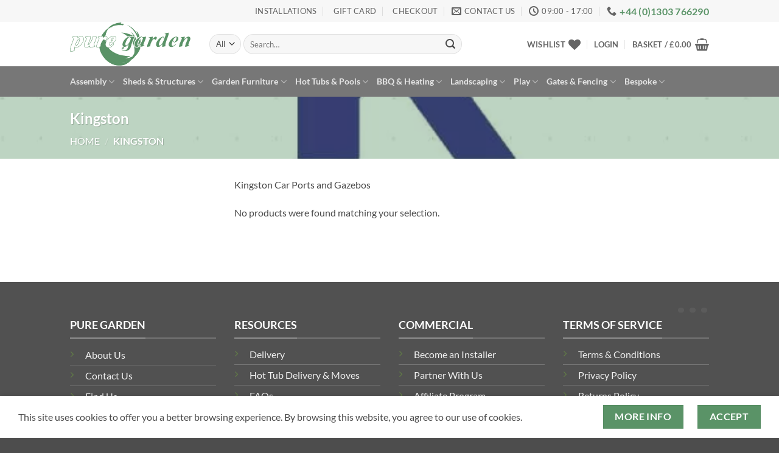

--- FILE ---
content_type: text/html; charset=UTF-8
request_url: https://puregardenbuildings.co.uk/product-category/kingston-car-ports-and-gazebos/
body_size: 47899
content:
<!DOCTYPE html>
<html lang="en-GB" class="loading-site no-js">
<head>
	<meta charset="UTF-8" />
	<link rel="profile" href="http://gmpg.org/xfn/11" />
	<link rel="pingback" href="https://puregardenbuildings.co.uk/xmlrpc.php" />

					<script>document.documentElement.className = document.documentElement.className + ' yes-js js_active js'</script>
			<script>(function(html){html.className = html.className.replace(/\bno-js\b/,'js')})(document.documentElement);</script>
<title>Kingston &#8211; Pure Garden Buildings</title>
<link data-rocket-prefetch href="https://www.gstatic.com" rel="dns-prefetch">
<link data-rocket-prefetch href="https://www.google.com" rel="dns-prefetch">
<link data-rocket-prefetch href="https://www.googletagmanager.com" rel="dns-prefetch">
<link crossorigin data-rocket-preload as="font" href="https://puregardenbuildings.co.uk/wp-content/fonts/lato/S6uyw4BMUTPHjx4wXg.woff2" rel="preload"><link rel="preload" data-rocket-preload as="image" href="https://puregardenbuildings.co.uk/wp-content/uploads/2018/12/KINGSTON_TEST.jpg" fetchpriority="high">
<meta name='robots' content='max-image-preview:large' />
	<style>img:is([sizes="auto" i], [sizes^="auto," i]) { contain-intrinsic-size: 3000px 1500px }</style>
	<meta name="viewport" content="width=device-width, initial-scale=1" /><link rel='dns-prefetch' href='//www.google.com' />
<link rel='dns-prefetch' href='//www.googletagmanager.com' />

<link rel='prefetch' href='https://puregardenbuildings.co.uk/wp-content/themes/flatsome/assets/js/flatsome.js?ver=e2eddd6c228105dac048' />
<link rel='prefetch' href='https://puregardenbuildings.co.uk/wp-content/themes/flatsome/assets/js/chunk.slider.js?ver=3.20.3' />
<link rel='prefetch' href='https://puregardenbuildings.co.uk/wp-content/themes/flatsome/assets/js/chunk.popups.js?ver=3.20.3' />
<link rel='prefetch' href='https://puregardenbuildings.co.uk/wp-content/themes/flatsome/assets/js/chunk.tooltips.js?ver=3.20.3' />
<link rel='prefetch' href='https://puregardenbuildings.co.uk/wp-content/themes/flatsome/assets/js/woocommerce.js?ver=1c9be63d628ff7c3ff4c' />
<link rel="alternate" type="application/rss+xml" title="Pure Garden Buildings &raquo; Feed" href="https://puregardenbuildings.co.uk/feed/" />
<link rel="alternate" type="application/rss+xml" title="Pure Garden Buildings &raquo; Comments Feed" href="https://puregardenbuildings.co.uk/comments/feed/" />
<link rel="alternate" type="application/rss+xml" title="Pure Garden Buildings &raquo; Kingston Category Feed" href="https://puregardenbuildings.co.uk/product-category/kingston-car-ports-and-gazebos/feed/" />
		<style>
			.lazyload,
			.lazyloading {
				max-width: 100%;
			}
		</style>
		<style id='wp-emoji-styles-inline-css' type='text/css'>

	img.wp-smiley, img.emoji {
		display: inline !important;
		border: none !important;
		box-shadow: none !important;
		height: 1em !important;
		width: 1em !important;
		margin: 0 0.07em !important;
		vertical-align: -0.1em !important;
		background: none !important;
		padding: 0 !important;
	}
</style>
<style id='wp-block-library-inline-css' type='text/css'>
:root{--wp-admin-theme-color:#007cba;--wp-admin-theme-color--rgb:0,124,186;--wp-admin-theme-color-darker-10:#006ba1;--wp-admin-theme-color-darker-10--rgb:0,107,161;--wp-admin-theme-color-darker-20:#005a87;--wp-admin-theme-color-darker-20--rgb:0,90,135;--wp-admin-border-width-focus:2px;--wp-block-synced-color:#7a00df;--wp-block-synced-color--rgb:122,0,223;--wp-bound-block-color:var(--wp-block-synced-color)}@media (min-resolution:192dpi){:root{--wp-admin-border-width-focus:1.5px}}.wp-element-button{cursor:pointer}:root{--wp--preset--font-size--normal:16px;--wp--preset--font-size--huge:42px}:root .has-very-light-gray-background-color{background-color:#eee}:root .has-very-dark-gray-background-color{background-color:#313131}:root .has-very-light-gray-color{color:#eee}:root .has-very-dark-gray-color{color:#313131}:root .has-vivid-green-cyan-to-vivid-cyan-blue-gradient-background{background:linear-gradient(135deg,#00d084,#0693e3)}:root .has-purple-crush-gradient-background{background:linear-gradient(135deg,#34e2e4,#4721fb 50%,#ab1dfe)}:root .has-hazy-dawn-gradient-background{background:linear-gradient(135deg,#faaca8,#dad0ec)}:root .has-subdued-olive-gradient-background{background:linear-gradient(135deg,#fafae1,#67a671)}:root .has-atomic-cream-gradient-background{background:linear-gradient(135deg,#fdd79a,#004a59)}:root .has-nightshade-gradient-background{background:linear-gradient(135deg,#330968,#31cdcf)}:root .has-midnight-gradient-background{background:linear-gradient(135deg,#020381,#2874fc)}.has-regular-font-size{font-size:1em}.has-larger-font-size{font-size:2.625em}.has-normal-font-size{font-size:var(--wp--preset--font-size--normal)}.has-huge-font-size{font-size:var(--wp--preset--font-size--huge)}.has-text-align-center{text-align:center}.has-text-align-left{text-align:left}.has-text-align-right{text-align:right}#end-resizable-editor-section{display:none}.aligncenter{clear:both}.items-justified-left{justify-content:flex-start}.items-justified-center{justify-content:center}.items-justified-right{justify-content:flex-end}.items-justified-space-between{justify-content:space-between}.screen-reader-text{border:0;clip-path:inset(50%);height:1px;margin:-1px;overflow:hidden;padding:0;position:absolute;width:1px;word-wrap:normal!important}.screen-reader-text:focus{background-color:#ddd;clip-path:none;color:#444;display:block;font-size:1em;height:auto;left:5px;line-height:normal;padding:15px 23px 14px;text-decoration:none;top:5px;width:auto;z-index:100000}html :where(.has-border-color){border-style:solid}html :where([style*=border-top-color]){border-top-style:solid}html :where([style*=border-right-color]){border-right-style:solid}html :where([style*=border-bottom-color]){border-bottom-style:solid}html :where([style*=border-left-color]){border-left-style:solid}html :where([style*=border-width]){border-style:solid}html :where([style*=border-top-width]){border-top-style:solid}html :where([style*=border-right-width]){border-right-style:solid}html :where([style*=border-bottom-width]){border-bottom-style:solid}html :where([style*=border-left-width]){border-left-style:solid}html :where(img[class*=wp-image-]){height:auto;max-width:100%}:where(figure){margin:0 0 1em}html :where(.is-position-sticky){--wp-admin--admin-bar--position-offset:var(--wp-admin--admin-bar--height,0px)}@media screen and (max-width:600px){html :where(.is-position-sticky){--wp-admin--admin-bar--position-offset:0px}}
</style>
<link data-minify="1" rel='stylesheet' id='pwgc-wc-blocks-style-css' href='https://puregardenbuildings.co.uk/wp-content/cache/min/1/wp-content/plugins/pw-woocommerce-gift-cards/assets/css/blocks.css?ver=1763715013' type='text/css' media='all' />
<link data-minify="1" rel='stylesheet' id='wpa-css-css' href='https://puregardenbuildings.co.uk/wp-content/cache/min/1/wp-content/plugins/honeypot/includes/css/wpa.css?ver=1763715013' type='text/css' media='all' />
<link data-minify="1" rel='stylesheet' id='pc4u-style-css' href='https://puregardenbuildings.co.uk/wp-content/cache/min/1/wp-content/plugins/postcodes4u-address-finder/includes/css/pc4u_styles_v1-1.css?ver=1763715013' type='text/css' media='all' />
<style id='woocommerce-inline-inline-css' type='text/css'>
.woocommerce form .form-row .required { visibility: visible; }
</style>
<link data-minify="1" rel='stylesheet' id='hint-css' href='https://puregardenbuildings.co.uk/wp-content/cache/min/1/wp-content/plugins/wpc-linked-variation/assets/libs/hint/hint.css?ver=1763715013' type='text/css' media='all' />
<link data-minify="1" rel='stylesheet' id='wpclv-frontend-css' href='https://puregardenbuildings.co.uk/wp-content/cache/min/1/wp-content/plugins/wpc-linked-variation/assets/css/frontend.css?ver=1763715013' type='text/css' media='all' />
<link data-minify="1" rel='stylesheet' id='brands-styles-css' href='https://puregardenbuildings.co.uk/wp-content/cache/min/1/wp-content/plugins/woocommerce/assets/css/brands.css?ver=1763715013' type='text/css' media='all' />
<link data-minify="1" rel='stylesheet' id='flatsome-woocommerce-wishlist-css' href='https://puregardenbuildings.co.uk/wp-content/cache/min/1/wp-content/themes/flatsome/inc/integrations/wc-yith-wishlist/wishlist.css?ver=1763715013' type='text/css' media='all' />
<link data-minify="1" rel='stylesheet' id='pvb-contact-form-7-calculator-css' href='https://puregardenbuildings.co.uk/wp-content/cache/min/1/wp-content/plugins/pvb-contact-form-7-calculator/css/pvb-cf7-calculator.css?ver=1763715013' type='text/css' media='all' />
<link data-minify="1" rel='stylesheet' id='wqm-frontend-css' href='https://puregardenbuildings.co.uk/wp-content/cache/min/1/wp-content/plugins/woocommerce-quantity-manager/assets/css/wqm-frontend.css?ver=1763715013' type='text/css' media='all' />
<link data-minify="1" rel='stylesheet' id='cf7cf-style-css' href='https://puregardenbuildings.co.uk/wp-content/cache/min/1/wp-content/plugins/cf7-conditional-fields/style.css?ver=1763715013' type='text/css' media='all' />
<style id='wc-product-table-head-inline-css' type='text/css'>
table.wc-product-table { visibility: hidden; }
</style>
<link data-minify="1" rel='stylesheet' id='flatsome-main-css' href='https://puregardenbuildings.co.uk/wp-content/cache/background-css/1/puregardenbuildings.co.uk/wp-content/cache/min/1/wp-content/themes/flatsome/assets/css/flatsome.css?ver=1763715013&wpr_t=1768821636' type='text/css' media='all' />
<style id='flatsome-main-inline-css' type='text/css'>
@font-face {
				font-family: "fl-icons";
				font-display: block;
				src: url(https://puregardenbuildings.co.uk/wp-content/themes/flatsome/assets/css/icons/fl-icons.eot?v=3.20.3);
				src:
					url(https://puregardenbuildings.co.uk/wp-content/themes/flatsome/assets/css/icons/fl-icons.eot#iefix?v=3.20.3) format("embedded-opentype"),
					url(https://puregardenbuildings.co.uk/wp-content/themes/flatsome/assets/css/icons/fl-icons.woff2?v=3.20.3) format("woff2"),
					url(https://puregardenbuildings.co.uk/wp-content/themes/flatsome/assets/css/icons/fl-icons.ttf?v=3.20.3) format("truetype"),
					url(https://puregardenbuildings.co.uk/wp-content/themes/flatsome/assets/css/icons/fl-icons.woff?v=3.20.3) format("woff"),
					url(https://puregardenbuildings.co.uk/wp-content/themes/flatsome/assets/css/icons/fl-icons.svg?v=3.20.3#fl-icons) format("svg");
			}
</style>
<link data-minify="1" rel='stylesheet' id='flatsome-shop-css' href='https://puregardenbuildings.co.uk/wp-content/cache/min/1/wp-content/themes/flatsome/assets/css/flatsome-shop.css?ver=1763715013' type='text/css' media='all' />
<link rel='stylesheet' id='flatsome-style-css' href='https://puregardenbuildings.co.uk/wp-content/themes/pure-garden-buildings-wp-child-theme/style.css?ver=3.20.3' type='text/css' media='all' />
<script type="text/template" id="tmpl-variation-template">
	<div class="woocommerce-variation-description">{{{ data.variation.variation_description }}}</div>
	<div class="woocommerce-variation-price">{{{ data.variation.price_html }}}</div>
	<div class="woocommerce-variation-availability">{{{ data.variation.availability_html }}}</div>
</script>
<script type="text/template" id="tmpl-unavailable-variation-template">
	<p role="alert">Sorry, this product is unavailable. Please choose a different combination.</p>
</script>
<script type="text/javascript" src="https://puregardenbuildings.co.uk/wp-includes/js/jquery/jquery.min.js?ver=3.7.1" id="jquery-core-js" data-rocket-defer defer></script>
<script type="text/javascript" src="https://puregardenbuildings.co.uk/wp-includes/js/jquery/jquery-migrate.min.js?ver=3.4.1" id="jquery-migrate-js" data-rocket-defer defer></script>
<script type="text/javascript" src="https://puregardenbuildings.co.uk/wp-includes/js/underscore.min.js?ver=1.13.7" id="underscore-js" data-rocket-defer defer></script>
<script type="text/javascript" id="wp-util-js-extra">
/* <![CDATA[ */
var _wpUtilSettings = {"ajax":{"url":"\/wp-admin\/admin-ajax.php"}};
/* ]]> */
</script>
<script type="text/javascript" src="https://puregardenbuildings.co.uk/wp-includes/js/wp-util.min.js?ver=6.8.3" id="wp-util-js" data-rocket-defer defer></script>
<script type="text/javascript" src="https://puregardenbuildings.co.uk/wp-content/plugins/woocommerce/assets/js/jquery-blockui/jquery.blockUI.min.js?ver=2.7.0-wc.10.3.7" id="wc-jquery-blockui-js" data-wp-strategy="defer" data-rocket-defer defer></script>
<script data-minify="1" type="text/javascript" src="https://puregardenbuildings.co.uk/wp-content/cache/min/1/wp-content/plugins/postcodes4u-address-finder/includes/js/pc4u_wp_v1_5_19.js?ver=1763715013" id="pc4u-script-js" data-rocket-defer defer></script>
<script data-minify="1" type="text/javascript" src="https://puregardenbuildings.co.uk/wp-content/cache/min/1/wp-content/plugins/recaptcha-woo/js/rcfwc.js?ver=1763715013" id="rcfwc-js-js" defer="defer" data-wp-strategy="defer"></script>
<script type="text/javascript" src="https://www.google.com/recaptcha/api.js?hl=en_GB" id="recaptcha-js" defer="defer" data-wp-strategy="defer"></script>
<script type="text/javascript" id="wc-add-to-cart-js-extra">
/* <![CDATA[ */
var wc_add_to_cart_params = {"ajax_url":"\/wp-admin\/admin-ajax.php","wc_ajax_url":"\/?wc-ajax=%%endpoint%%","i18n_view_cart":"View basket","cart_url":"https:\/\/puregardenbuildings.co.uk\/cart\/","is_cart":"","cart_redirect_after_add":"no"};
/* ]]> */
</script>
<script type="text/javascript" src="https://puregardenbuildings.co.uk/wp-content/plugins/woocommerce/assets/js/frontend/add-to-cart.min.js?ver=10.3.7" id="wc-add-to-cart-js" defer="defer" data-wp-strategy="defer"></script>
<script type="text/javascript" src="https://puregardenbuildings.co.uk/wp-content/plugins/woocommerce/assets/js/js-cookie/js.cookie.min.js?ver=2.1.4-wc.10.3.7" id="wc-js-cookie-js" data-wp-strategy="defer" data-rocket-defer defer></script>
<script data-minify="1" type="text/javascript" src="https://puregardenbuildings.co.uk/wp-content/cache/min/1/wp-content/plugins/woocommerce-quantity-manager/assets/js/wqm-frontend.js?ver=1763715013" id="wqm-frontend-js" data-rocket-defer defer></script>

<!-- Google tag (gtag.js) snippet added by Site Kit -->
<!-- Google Analytics snippet added by Site Kit -->
<script type="text/javascript" src="https://www.googletagmanager.com/gtag/js?id=GT-M63DJ3TN" id="google_gtagjs-js" async></script>
<script type="text/javascript" id="google_gtagjs-js-after">
/* <![CDATA[ */
window.dataLayer = window.dataLayer || [];function gtag(){dataLayer.push(arguments);}
gtag("set","linker",{"domains":["puregardenbuildings.co.uk"]});
gtag("js", new Date());
gtag("set", "developer_id.dZTNiMT", true);
gtag("config", "GT-M63DJ3TN");
 window._googlesitekit = window._googlesitekit || {}; window._googlesitekit.throttledEvents = []; window._googlesitekit.gtagEvent = (name, data) => { var key = JSON.stringify( { name, data } ); if ( !! window._googlesitekit.throttledEvents[ key ] ) { return; } window._googlesitekit.throttledEvents[ key ] = true; setTimeout( () => { delete window._googlesitekit.throttledEvents[ key ]; }, 5 ); gtag( "event", name, { ...data, event_source: "site-kit" } ); }; 
/* ]]> */
</script>
<link rel="https://api.w.org/" href="https://puregardenbuildings.co.uk/wp-json/" /><link rel="alternate" title="JSON" type="application/json" href="https://puregardenbuildings.co.uk/wp-json/wp/v2/product_cat/1076" /><link rel="EditURI" type="application/rsd+xml" title="RSD" href="https://puregardenbuildings.co.uk/xmlrpc.php?rsd" />
<meta name="generator" content="WordPress 6.8.3" />
<meta name="generator" content="WooCommerce 10.3.7" />
<meta name="generator" content="Site Kit by Google 1.170.0" /><script type="text/javascript">
(function(url){
	if(/(?:Chrome\/26\.0\.1410\.63 Safari\/537\.31|WordfenceTestMonBot)/.test(navigator.userAgent)){ return; }
	var addEvent = function(evt, handler) {
		if (window.addEventListener) {
			document.addEventListener(evt, handler, false);
		} else if (window.attachEvent) {
			document.attachEvent('on' + evt, handler);
		}
	};
	var removeEvent = function(evt, handler) {
		if (window.removeEventListener) {
			document.removeEventListener(evt, handler, false);
		} else if (window.detachEvent) {
			document.detachEvent('on' + evt, handler);
		}
	};
	var evts = 'contextmenu dblclick drag dragend dragenter dragleave dragover dragstart drop keydown keypress keyup mousedown mousemove mouseout mouseover mouseup mousewheel scroll'.split(' ');
	var logHuman = function() {
		if (window.wfLogHumanRan) { return; }
		window.wfLogHumanRan = true;
		var wfscr = document.createElement('script');
		wfscr.type = 'text/javascript';
		wfscr.async = true;
		wfscr.src = url + '&r=' + Math.random();
		(document.getElementsByTagName('head')[0]||document.getElementsByTagName('body')[0]).appendChild(wfscr);
		for (var i = 0; i < evts.length; i++) {
			removeEvent(evts[i], logHuman);
		}
	};
	for (var i = 0; i < evts.length; i++) {
		addEvent(evts[i], logHuman);
	}
})('//puregardenbuildings.co.uk/?wordfence_lh=1&hid=DCADA0DBA764D16D24B474CA4E97F8D7');
</script>		<script>
			document.documentElement.className = document.documentElement.className.replace('no-js', 'js');
		</script>
				<style>
			.no-js img.lazyload {
				display: none;
			}

			figure.wp-block-image img.lazyloading {
				min-width: 150px;
			}

			.lazyload,
			.lazyloading {
				--smush-placeholder-width: 100px;
				--smush-placeholder-aspect-ratio: 1/1;
				width: var(--smush-image-width, var(--smush-placeholder-width)) !important;
				aspect-ratio: var(--smush-image-aspect-ratio, var(--smush-placeholder-aspect-ratio)) !important;
			}

						.lazyload, .lazyloading {
				opacity: 0;
			}

			.lazyloaded {
				opacity: 1;
				transition: opacity 400ms;
				transition-delay: 0ms;
			}

					</style>
			<noscript><style>.woocommerce-product-gallery{ opacity: 1 !important; }</style></noscript>
	<link rel="icon" href="https://puregardenbuildings.co.uk/wp-content/uploads/2016/10/cropped-favicon2-32x32.png" sizes="32x32" />
<link rel="icon" href="https://puregardenbuildings.co.uk/wp-content/uploads/2016/10/cropped-favicon2-192x192.png" sizes="192x192" />
<link rel="apple-touch-icon" href="https://puregardenbuildings.co.uk/wp-content/uploads/2016/10/cropped-favicon2-180x180.png" />
<meta name="msapplication-TileImage" content="https://puregardenbuildings.co.uk/wp-content/uploads/2016/10/cropped-favicon2-270x270.png" />
<style id="custom-css" type="text/css">:root {--primary-color: #5a9367;--fs-color-primary: #5a9367;--fs-color-secondary: #5a9367;--fs-color-success: #627D47;--fs-color-alert: #b20000;--fs-color-base: #4a4a4a;--fs-experimental-link-color: #599b8a;--fs-experimental-link-color-hover: #111;}.tooltipster-base {--tooltip-color: #fff;--tooltip-bg-color: #000;}.off-canvas-right .mfp-content, .off-canvas-left .mfp-content {--drawer-width: 300px;}.off-canvas .mfp-content.off-canvas-cart {--drawer-width: 360px;}.header-main{height: 73px}#logo img{max-height: 73px}#logo{width:199px;}#logo a{max-width:199px;}.header-bottom{min-height: 10px}.header-top{min-height: 36px}.transparent .header-main{height: 30px}.transparent #logo img{max-height: 30px}.has-transparent + .page-title:first-of-type,.has-transparent + #main > .page-title,.has-transparent + #main > div > .page-title,.has-transparent + #main .page-header-wrapper:first-of-type .page-title{padding-top: 110px;}.header.show-on-scroll,.stuck .header-main{height:70px!important}.stuck #logo img{max-height: 70px!important}.search-form{ width: 80%;}.header-bottom {background-color: #777777}.top-bar-nav > li > a{line-height: 16px }.stuck .header-main .nav > li > a{line-height: 50px }.header-bottom-nav > li > a{line-height: 30px }@media (max-width: 549px) {.header-main{height: 70px}#logo img{max-height: 70px}}.nav-dropdown{font-size:100%}.header-top{background-color:#f7f7f7!important;}body{font-family: Lato, sans-serif;}body {font-weight: 400;font-style: normal;}.nav > li > a {font-family: Lato, sans-serif;}.mobile-sidebar-levels-2 .nav > li > ul > li > a {font-family: Lato, sans-serif;}.nav > li > a,.mobile-sidebar-levels-2 .nav > li > ul > li > a {font-weight: 700;font-style: normal;}h1,h2,h3,h4,h5,h6,.heading-font, .off-canvas-center .nav-sidebar.nav-vertical > li > a{font-family: Lato, sans-serif;}h1,h2,h3,h4,h5,h6,.heading-font,.banner h1,.banner h2 {font-weight: 700;font-style: normal;}.alt-font{font-family: Lato, sans-serif;}.alt-font {font-weight: 400!important;font-style: normal!important;}.shop-page-title.featured-title .title-overlay{background-color: rgba(90,147,103,0.4);}.has-equal-box-heights .box-image {padding-top: 100%;}.shop-page-title.featured-title .title-bg{background-image: var(--wpr-bg-4d39b3ef-3f3c-486e-860f-5eb7e26fac62)!important;}@media screen and (min-width: 550px){.products .box-vertical .box-image{min-width: 5000px!important;width: 5000px!important;}}.footer-1{background-color: #515151}.nav-vertical-fly-out > li + li {border-top-width: 1px; border-top-style: solid;}/* Custom CSS */.select2-container .selection .select2-selection--multiple {padding: 0;}.custom-nav-col > a {display: none !important;}.alert-banner {padding: 1rem;background: #319795;}.alert-banner p {margin: 0;color: #fff;font-weight: 700;}.alert-banner a {color: #fff;text-decoration: underline;}.alert-banner img {width: 30px;height: 32px;margin-right: 1rem;}.alert-banner .container {display: flex;align-items: center}form {margin-bottom: 0;}.shop_spectable {padding: 20px 0 20px 0;}.shop_spectable_headerrow {background-color: #bcbdac;height: 35px;}footer .email {font-size: 15px;font-weight: 700;}.shop_spectable_contentrow {background-color: #f5f5f3;height: 35px;}.shop_product_spectable {font-family: verdana, geneva, sans-serif;width: 360px;border-radius: 5px;-webkit-border-radius: 5px;border: 1px solid #e4e4e4;margin: auto;height: auto;}.shop_product_spectable_col1 {max-width: 180px;background-color: #ababab;border-bottom: 1px dotted #999;color: #fff;font-size: 0.9em;text-align: center;font-weight: 700;padding: 9 0 9 0;}.shop_product_spectable_col2 {max-width: 180px;background-color: #f5f5f3;border-bottom: 1px dotted #999;font-size: 0.9em;padding: 0 0 0 8px;color: #656565;}.benefits-hl {border-bottom: 1px solid #d5d5d5;margin-bottom: 2rem !important;}.benefits-hl p {color: #589465;margin: 0;padding: 0;font-weight: 700;text-transform: uppercase;font-size: 0.875rem;}.benefits-hl a:hover {color: green;}.rounded {-webkit-border-radius: 0.4rem;border-radius: 0.4rem;overflow: hidden;}.fancy-underline:after {background: var(--wpr-bg-3653e2c6-ffe0-4f88-a1c1-72377c572b26)50% top no-repeat;background-size: 100% 9px;}.facetwp-btn {top: -5px !important;}.icon-box-img {margin-top: 6px;}.icon-box-text {display: flex;align-items: center;}.icon-box-text p {font-size: 18px;}.icon-home {background-image: var(--wpr-bg-59d2bf2d-7cad-4628-9927-22ec56e8b83f);background-repeat: no-repeat;background-position: center;width: 20px;height: 20px;opacity: 0.9;}.icon-home:hover {opacity: 1;}footer {margin-top: 4rem;}footer p {margin-bottom: 0.5rem;}footer h6,footer .social-icons {margin-top: 1rem;}.section,section {padding: 0 !important;}.dark .form-flat .orderby {background-color: #fff !important;background-image: var(--wpr-bg-930f0273-dc38-40af-9d40-64a82cc3e032) !important;border-color: #fff !important;color: #777 !important;}.grecaptcha-badge {display: none;}.btn-custom {border-radius: 99rem;background: #446084 !important;color: #fff !important;}.wc-pao-addon .form-row {margin-bottom: -8px;}.woocommerce-variation-add-to-cart {margin: 2rem 0 0 0 !important;padding: 0 !important;}div.product-addon-totals {margin: 0;padding: 8px 0 0 0;border-top: 1px solid #eee;border-bottom: 1px solid #eee;overflow: hidden;line-height: 1.4;font-size: 0.9rem !important;}div.product-addon-totals ul li {padding: 2px 0;}.woocommerce-widget-layered-nav-dropdown__submit {color: #fff;width: 100%;margin-top: 8px;border-radius: 4px;}#product-addons-total {margin-bottom: 1rem !important;}.searchwp-highlight {background-color: rgba(90, 147, 103, 0.3) !important;}@media only screen and (max-device-width: 480px) {.benefits-hl p {font-size: 0.785rem;}}.filter-button {padding: .75rem 1.25rem;background: #fff !important;color: #777 !important;border-radius: 99rem;text-shadow: none;}.van-check h3 {margin-top: 2rem;}.van-check section {max-width: 72ch;margin: auto;}.van-check .wpcf7-checkbox {display: flex;justify-content: center;border: 2px solid #444;padding: 1rem 2rem;border-radius: .25rem;max-width: 320px;}.van-check .wpcf7-checkbox > span {display: flex;align-items: center;font-size: 1.25rem;justify-content: space-between;width: 100%;margin: 0 !important;cursor: pointer;}.van-check .wpcf7-checkbox > span input[type='checkbox'] {margin: 0;margin-left: 4px;transform: scale(1.5);}.base-disclaimer{max-width: 72ch;margin: auto;padding: 30px;margin-top: 30px;}.base-disclaimer .wpcf7-acceptance {display: flex;justify-content: left;padding: 1rem 1rem;max-width: 65ch;}.base-disclaimer .wpcf7-acceptance label {display: flex;width: 100%;font-size: 1rem;cursor: pointer;}.base-disclaimer .custom-contact-form p{margin-bottom: 1.5em;}.annual-leave-form{max-width: 72ch;margin: auto;}.payment_method_dopple_finance label img {width: 40px;}#autify-dopple-modal .popup-footer, .payment_method_dopple_finance .dopple-iframe-wrapper p{display: none !important;}/* Custom CSS Tablet */@media (max-width: 849px){.benefits-hl .medium-2 {flex-basis: 33%;max-width: 100%;}footer .icon-phone,footer .icon-envelop{display: none;}footer .email {font-size: .85em;}.icon-home {background-image: var(--wpr-bg-15fbf7d2-ec10-4f40-b60e-1fc6992d0973);}.ft-box-right .button span {font-size: 1rem !important;}}/* Custom CSS Mobile */@media (max-width: 549px){.alert-banner {padding: .5rem 0;font-size: 14px;}.alert-banner img { display: none;}.breadcrumbs { font-size: .8em;}.benefits-hl p { font-size: 0.7rem}.benefits-hl p:before {content: "";}.benefits-hl span {display: none;}footer .email {font-size: 1em;}.ft-box-right .button span {font-size: 1.4rem !important;}}.label-new.menu-item > a:after{content:"New";}.label-hot.menu-item > a:after{content:"Hot";}.label-sale.menu-item > a:after{content:"Sale";}.label-popular.menu-item > a:after{content:"Popular";}</style>		<style type="text/css" id="wp-custom-css">
			.benefits-hl p:before {
  content: "\e005";
  font-family: "fl-icons";
  margin-right: 8px;
}		</style>
		<style id="kirki-inline-styles">/* latin-ext */
@font-face {
  font-family: 'Lato';
  font-style: normal;
  font-weight: 400;
  font-display: swap;
  src: url(https://puregardenbuildings.co.uk/wp-content/fonts/lato/S6uyw4BMUTPHjxAwXjeu.woff2) format('woff2');
  unicode-range: U+0100-02BA, U+02BD-02C5, U+02C7-02CC, U+02CE-02D7, U+02DD-02FF, U+0304, U+0308, U+0329, U+1D00-1DBF, U+1E00-1E9F, U+1EF2-1EFF, U+2020, U+20A0-20AB, U+20AD-20C0, U+2113, U+2C60-2C7F, U+A720-A7FF;
}
/* latin */
@font-face {
  font-family: 'Lato';
  font-style: normal;
  font-weight: 400;
  font-display: swap;
  src: url(https://puregardenbuildings.co.uk/wp-content/fonts/lato/S6uyw4BMUTPHjx4wXg.woff2) format('woff2');
  unicode-range: U+0000-00FF, U+0131, U+0152-0153, U+02BB-02BC, U+02C6, U+02DA, U+02DC, U+0304, U+0308, U+0329, U+2000-206F, U+20AC, U+2122, U+2191, U+2193, U+2212, U+2215, U+FEFF, U+FFFD;
}
/* latin-ext */
@font-face {
  font-family: 'Lato';
  font-style: normal;
  font-weight: 700;
  font-display: swap;
  src: url(https://puregardenbuildings.co.uk/wp-content/fonts/lato/S6u9w4BMUTPHh6UVSwaPGR_p.woff2) format('woff2');
  unicode-range: U+0100-02BA, U+02BD-02C5, U+02C7-02CC, U+02CE-02D7, U+02DD-02FF, U+0304, U+0308, U+0329, U+1D00-1DBF, U+1E00-1E9F, U+1EF2-1EFF, U+2020, U+20A0-20AB, U+20AD-20C0, U+2113, U+2C60-2C7F, U+A720-A7FF;
}
/* latin */
@font-face {
  font-family: 'Lato';
  font-style: normal;
  font-weight: 700;
  font-display: swap;
  src: url(https://puregardenbuildings.co.uk/wp-content/fonts/lato/S6u9w4BMUTPHh6UVSwiPGQ.woff2) format('woff2');
  unicode-range: U+0000-00FF, U+0131, U+0152-0153, U+02BB-02BC, U+02C6, U+02DA, U+02DC, U+0304, U+0308, U+0329, U+2000-206F, U+20AC, U+2122, U+2191, U+2193, U+2212, U+2215, U+FEFF, U+FFFD;
}</style><style id="wpr-lazyload-bg-container"></style><style id="wpr-lazyload-bg-exclusion">.fancy-underline:after{--wpr-bg-3653e2c6-ffe0-4f88-a1c1-72377c572b26: url('https://puregardenbuildings.co.uk/wp-content/uploads/2018/10/underline-pg.png');}.shop-page-title.featured-title .title-bg{--wpr-bg-4d39b3ef-3f3c-486e-860f-5eb7e26fac62: url('https://puregardenbuildings.co.uk/wp-content/uploads/2018/12/KINGSTON_TEST.jpg');}</style>
<noscript>
<style id="wpr-lazyload-bg-nostyle">.fancy-underline:after{--wpr-bg-3df740e5-af97-45bc-9326-3614b0693e66: url('https://puregardenbuildings.co.uk/wp-content/themes/flatsome/assets/img/underline.png');}.slider-style-shadow .flickity-slider>:before{--wpr-bg-60d3d2fe-e4a2-48ab-b56b-d307c78f3082: url('https://puregardenbuildings.co.uk/wp-content/themes/flatsome/assets/img/shadow@2x.png');}.icon-home{--wpr-bg-59d2bf2d-7cad-4628-9927-22ec56e8b83f: url('https://puregardenbuildings.co.uk/wp-content/uploads/2018/11/home.svg');}.icon-home{--wpr-bg-15fbf7d2-ec10-4f40-b60e-1fc6992d0973: url('https://puregardenbuildings.co.uk/wp-content/uploads/2018/12/home-dark.svg');}.dark .form-flat .orderby{--wpr-bg-930f0273-dc38-40af-9d40-64a82cc3e032: url('https://puregardenbuildings.co.uk/wp-content/uploads/2018/12/down-arrow-777.svg');}</style>
</noscript>
<script type="application/javascript">const rocket_pairs = [{"selector":".fancy-underline","style":".fancy-underline:after{--wpr-bg-3df740e5-af97-45bc-9326-3614b0693e66: url('https:\/\/puregardenbuildings.co.uk\/wp-content\/themes\/flatsome\/assets\/img\/underline.png');}","hash":"3df740e5-af97-45bc-9326-3614b0693e66","url":"https:\/\/puregardenbuildings.co.uk\/wp-content\/themes\/flatsome\/assets\/img\/underline.png"},{"selector":".slider-style-shadow .flickity-slider>*","style":".slider-style-shadow .flickity-slider>:before{--wpr-bg-60d3d2fe-e4a2-48ab-b56b-d307c78f3082: url('https:\/\/puregardenbuildings.co.uk\/wp-content\/themes\/flatsome\/assets\/img\/shadow@2x.png');}","hash":"60d3d2fe-e4a2-48ab-b56b-d307c78f3082","url":"https:\/\/puregardenbuildings.co.uk\/wp-content\/themes\/flatsome\/assets\/img\/shadow@2x.png"},{"selector":".icon-home","style":".icon-home{--wpr-bg-59d2bf2d-7cad-4628-9927-22ec56e8b83f: url('https:\/\/puregardenbuildings.co.uk\/wp-content\/uploads\/2018\/11\/home.svg');}","hash":"59d2bf2d-7cad-4628-9927-22ec56e8b83f","url":"https:\/\/puregardenbuildings.co.uk\/wp-content\/uploads\/2018\/11\/home.svg"},{"selector":".icon-home","style":".icon-home{--wpr-bg-15fbf7d2-ec10-4f40-b60e-1fc6992d0973: url('https:\/\/puregardenbuildings.co.uk\/wp-content\/uploads\/2018\/12\/home-dark.svg');}","hash":"15fbf7d2-ec10-4f40-b60e-1fc6992d0973","url":"https:\/\/puregardenbuildings.co.uk\/wp-content\/uploads\/2018\/12\/home-dark.svg"},{"selector":".dark .form-flat .orderby","style":".dark .form-flat .orderby{--wpr-bg-930f0273-dc38-40af-9d40-64a82cc3e032: url('https:\/\/puregardenbuildings.co.uk\/wp-content\/uploads\/2018\/12\/down-arrow-777.svg');}","hash":"930f0273-dc38-40af-9d40-64a82cc3e032","url":"https:\/\/puregardenbuildings.co.uk\/wp-content\/uploads\/2018\/12\/down-arrow-777.svg"}]; const rocket_excluded_pairs = [{"selector":".fancy-underline","style":".fancy-underline:after{--wpr-bg-3653e2c6-ffe0-4f88-a1c1-72377c572b26: url('https:\/\/puregardenbuildings.co.uk\/wp-content\/uploads\/2018\/10\/underline-pg.png');}","hash":"3653e2c6-ffe0-4f88-a1c1-72377c572b26","url":"https:\/\/puregardenbuildings.co.uk\/wp-content\/uploads\/2018\/10\/underline-pg.png"},{"selector":".shop-page-title.featured-title .title-bg","style":".shop-page-title.featured-title .title-bg{--wpr-bg-4d39b3ef-3f3c-486e-860f-5eb7e26fac62: url('https:\/\/puregardenbuildings.co.uk\/wp-content\/uploads\/2018\/12\/KINGSTON_TEST.jpg');}","hash":"4d39b3ef-3f3c-486e-860f-5eb7e26fac62","url":"https:\/\/puregardenbuildings.co.uk\/wp-content\/uploads\/2018\/12\/KINGSTON_TEST.jpg"}];</script><meta name="generator" content="WP Rocket 3.20.1.2" data-wpr-features="wpr_lazyload_css_bg_img wpr_defer_js wpr_minify_js wpr_preconnect_external_domains wpr_auto_preload_fonts wpr_oci wpr_minify_css wpr_preload_links wpr_host_fonts_locally wpr_desktop" /></head>

<body class="archive tax-product_cat term-kingston-car-ports-and-gazebos term-1076 wp-theme-flatsome wp-child-theme-pure-garden-buildings-wp-child-theme theme-flatsome woocommerce woocommerce-page woocommerce-no-js full-width lightbox nav-dropdown-has-arrow nav-dropdown-has-shadow nav-dropdown-has-border">


<a class="skip-link screen-reader-text" href="#main">Skip to content</a>

<div  id="wrapper">

	
	<header  id="header" class="header has-sticky sticky-jump">
		<div  class="header-wrapper">
			<div id="top-bar" class="header-top ">
    <div class="flex-row container">
      <div class="flex-col hide-for-medium flex-left">
          <ul class="nav nav-left medium-nav-center nav-small  nav-divided nav-uppercase">
                        </ul>
      </div>

      <div class="flex-col hide-for-medium flex-center">
          <ul class="nav nav-center nav-small  nav-divided nav-uppercase">
                        </ul>
      </div>

      <div class="flex-col hide-for-medium flex-right">
         <ul class="nav top-bar-nav nav-right nav-small  nav-divided nav-uppercase">
              <li class="html custom html_topbar_right"><li class="header-contact-wrapper">
	<ul id="header-contact" class="nav nav-divided nav-uppercase header-contact">
		<li>
			<a href="https://puregardenbuildings.co.uk/installations/" class="tooltip tooltipstered">
				<i class="icon-home" style="font-size:16px;"></i>
				<span>	Installations	</span>
			</a>
		</li>	
		<li>
			<a href="https://puregardenbuildings.co.uk/product/gift-card/" class="tooltip tooltipstered">
				<i class="icon-cart" style="font-size:16px;"></i>
				<span>	Gift Card	</span>
			</a>
		</li>	
		<li>
			<a href="https://puregardenbuildings.co.uk/checkout/" class="tooltip tooltipstered">
				<i class="icon-cart" style="font-size:16px;"></i>
				<span>	Checkout  </span>
			</a>
		</li>
		<li>
			<a href="https://puregardenbuildings.co.uk/contact-us/" class="tooltip tooltipstered">
				<i class="icon-envelop" style="font-size:16px;"></i>
				<span>
			       	Contact us			       </span>
			</a>
		</li>
		<li>
			<a class="tooltip tooltipstered">
				<i class="icon-clock" style="font-size:16px;"></i>
				<span>09:00 - 17:00</span>
			</a>
		</li>
		<li>
			<a href="tel:+44 (0)1303 766290" class="tooltip tooltipstered">
				<i class="icon-phone" style="font-size:16px;"></i>
				<span data-text-color="primary" style="font-size:16px;font-weight:700;">+44 (0)1303 766290</span>
			</a>
		</li>
	</ul>
</li></li>          </ul>
      </div>

            <div class="flex-col show-for-medium flex-grow">
          <ul class="nav nav-center nav-small mobile-nav  nav-divided nav-uppercase">
              <li class="html custom html_topbar_left"><a style="font-size:16px" href="tel:+44 (0)1303 766290" class="tooltip tooltipstered">
			     <i class="icon-phone" style="font-size:16px;"></i>			      <span>+44 (0)1303 766290</span>
			  </a></li>          </ul>
      </div>
      
    </div>
</div>
<div id="masthead" class="header-main hide-for-sticky">
      <div class="header-inner flex-row container logo-left medium-logo-center" role="navigation">

          <!-- Logo -->
          <div id="logo" class="flex-col logo">
            
<!-- Header logo -->
<a href="https://puregardenbuildings.co.uk/" title="Pure Garden Buildings" rel="home">
		<img width="1" height="1" data-src="https://puregardenbuildings.co.uk/wp-content/uploads/2025/10/Pure-Garden-Logo.svg" class="header_logo header-logo lazyload" alt="Pure Garden Buildings" src="[data-uri]" style="--smush-placeholder-width: 1px; --smush-placeholder-aspect-ratio: 1/1;" /><img  width="1" height="1" data-src="https://puregardenbuildings.co.uk/wp-content/uploads/2025/10/Pure-Garden-Logo.svg" class="header-logo-dark lazyload" alt="Pure Garden Buildings" src="[data-uri]" style="--smush-placeholder-width: 1px; --smush-placeholder-aspect-ratio: 1/1;" /></a>
          </div>

          <!-- Mobile Left Elements -->
          <div class="flex-col show-for-medium flex-left">
            <ul class="mobile-nav nav nav-left ">
              <li class="nav-icon has-icon">
			<a href="#" class="is-small" data-open="#main-menu" data-pos="left" data-bg="main-menu-overlay" role="button" aria-label="Menu" aria-controls="main-menu" aria-expanded="false" aria-haspopup="dialog" data-flatsome-role-button>
			<i class="icon-menu" aria-hidden="true"></i>			<span class="menu-title uppercase hide-for-small">Menu</span>		</a>
	</li>
            </ul>
          </div>

          <!-- Left Elements -->
          <div class="flex-col hide-for-medium flex-left
            flex-grow">
            <ul class="header-nav header-nav-main nav nav-left  nav-divided nav-uppercase" >
              <li class="header-search-form search-form html relative has-icon">
	<div class="header-search-form-wrapper">
		<div class="searchform-wrapper ux-search-box relative form-flat is-normal"><form role="search" method="get" class="searchform" action="https://puregardenbuildings.co.uk/">
	<div class="flex-row relative">
					<div class="flex-col search-form-categories">
				<select class="search_categories resize-select mb-0" name="product_cat"><option value="" selected='selected'>All</option><option value="acd-greenhouses">ACD Greenhouses</option><option value="acti">Acti</option><option value="alex">Alex</option><option value="asgard">Asgard</option><option value="assembly">Assembly</option><option value="avantgarde">AvantGarde</option><option value="barbecues-heating">Barbecues and Heating</option><option value="bbq-heating">BBQ &amp; Heating</option><option value="beefeater">Beefeater</option><option value="bestway">Bestway</option><option value="biohort">Biohort</option><option value="car-port">Car port</option><option value="clearwater">Clearwater</option><option value="equipment-locker">Equipment Locker</option><option value="europa-sheds">Europa</option><option value="fencing-gates">Fencing &amp; Gates</option><option value="flat-pack-sheds">Flat Pack Sheds</option><option value="forest">Forest</option><option value="garden-bulidings">Garden Bulidings</option><option value="garden-centre-classes">Garden Centre Classes</option><option value="garden-furniture">Garden Furniture</option><option value="harvst">Harvst</option><option value="highboard-garden-storage">HighBoard</option><option value="highline-sheds">HighLine</option><option value="hormann">Hormann</option><option value="horman-sheds">Hormann Sheds</option><option value="hormann-storage">Hormann Storage</option><option value="hot-tubs">Hot Tubs</option><option value="kingfisher">Kingfisher</option><option value="kingston-car-ports-and-gazebos">Kingston</option><option value="landscaping">Landscaping</option><option value="lay-z-spa">Lay-Z-Spa</option><option value="leisuretime-agrden-storage-box">LeisureTime</option><option value="lifetime">Lifetime</option><option value="lotus">Lotus</option><option value="loungebox-garden-storage">LoungeBox</option><option value="lugarde">Lugarde</option><option value="metal-shelving">Metal Shelving</option><option value="metal-workshop">metal workshop</option><option value="mini-garage">MiniGarage</option><option value="neo">Neo</option><option value="palram">Palram</option><option value="pamorama-sheds">Panorama</option><option value="play-equipment">Play</option><option value="pools">Pools</option><option value="premium-greenhouses">Premium Greenhouses</option><option value="pure-garden">Pure Garden</option><option value="raised-vegetable-bed">Raised Vegetable Bed</option><option value="romeo">Romeo</option><option value="rowlinson">Rowlinson</option><option value="rowlinson-14">Rowlinson 14</option><option value="rowlinson-7">Rowlinson 7</option><option value="saffron-vinyl-sheds">Saffron</option><option value="sapphire">Sapphire</option><option value="sheds-structures">Sheds &amp; Structures</option><option value="storemax-bike-storeage">StoreMax</option><option value="suncast">Suncast</option><option value="suncast-accessories">Suncast Accessories</option><option value="telluria">Telluria</option><option value="uncategorized">Uncategorized</option><option value="wood-stock-log-store">WoodStock</option><option value="yardmaster">Yardmaster</option></select>			</div>
						<div class="flex-col flex-grow">
			<label class="screen-reader-text" for="woocommerce-product-search-field-0">Search for:</label>
			<input type="search" id="woocommerce-product-search-field-0" class="search-field mb-0" placeholder="Search&hellip;" value="" name="s" />
			<input type="hidden" name="post_type" value="product" />
					</div>
		<div class="flex-col">
			<button type="submit" value="Search" class="ux-search-submit submit-button secondary button  icon mb-0" aria-label="Submit">
				<i class="icon-search" aria-hidden="true"></i>			</button>
		</div>
	</div>
	<div class="live-search-results text-left z-top"></div>
</form>
</div>	</div>
</li>
            </ul>
          </div>

          <!-- Right Elements -->
          <div class="flex-col hide-for-medium flex-right">
            <ul class="header-nav header-nav-main nav nav-right  nav-divided nav-uppercase">
              <li class="header-wishlist-icon">
			<a href="https://puregardenbuildings.co.uk/wishlist/" class="wishlist-link" title="Wishlist">
							<span class="hide-for-medium header-wishlist-title">
				Wishlist				</span>
						<i class="wishlist-icon icon-heart" aria-hidden="true"></i>		</a>
	</li>

<li class="account-item has-icon">

	<a href="https://puregardenbuildings.co.uk/my-account/" class="nav-top-link nav-top-not-logged-in is-small is-small" title="Login" role="button" data-open="#login-form-popup" aria-controls="login-form-popup" aria-expanded="false" aria-haspopup="dialog" data-flatsome-role-button>
					<span>
			Login			</span>
				</a>




</li>
<li class="cart-item has-icon has-dropdown">

<a href="https://puregardenbuildings.co.uk/cart/" class="header-cart-link nav-top-link is-small" title="Basket" aria-label="View basket" aria-expanded="false" aria-haspopup="true" role="button" data-flatsome-role-button>

<span class="header-cart-title">
   Basket   /      <span class="cart-price"><span class="woocommerce-Price-amount amount"><bdi><span class="woocommerce-Price-currencySymbol">&pound;</span>0.00</bdi></span></span>
  </span>

    <i class="icon-shopping-basket" aria-hidden="true" data-icon-label="0"></i>  </a>

 <ul class="nav-dropdown nav-dropdown-default">
    <li class="html widget_shopping_cart">
      <div class="widget_shopping_cart_content">
        

	<div class="ux-mini-cart-empty flex flex-row-col text-center pt pb">
				<div class="ux-mini-cart-empty-icon">
			<svg aria-hidden="true" xmlns="http://www.w3.org/2000/svg" viewBox="0 0 17 19" style="opacity:.1;height:80px;">
				<path d="M8.5 0C6.7 0 5.3 1.2 5.3 2.7v2H2.1c-.3 0-.6.3-.7.7L0 18.2c0 .4.2.8.6.8h15.7c.4 0 .7-.3.7-.7v-.1L15.6 5.4c0-.3-.3-.6-.7-.6h-3.2v-2c0-1.6-1.4-2.8-3.2-2.8zM6.7 2.7c0-.8.8-1.4 1.8-1.4s1.8.6 1.8 1.4v2H6.7v-2zm7.5 3.4 1.3 11.5h-14L2.8 6.1h2.5v1.4c0 .4.3.7.7.7.4 0 .7-.3.7-.7V6.1h3.5v1.4c0 .4.3.7.7.7s.7-.3.7-.7V6.1h2.6z" fill-rule="evenodd" clip-rule="evenodd" fill="currentColor"></path>
			</svg>
		</div>
				<p class="woocommerce-mini-cart__empty-message empty">No products in the basket.</p>
					<p class="return-to-shop">
				<a class="button primary wc-backward" href="https://puregardenbuildings.co.uk">
					Return to shop				</a>
			</p>
				</div>


      </div>
    </li>
     </ul>

</li>
            </ul>
          </div>

          <!-- Mobile Right Elements -->
          <div class="flex-col show-for-medium flex-right">
            <ul class="mobile-nav nav nav-right ">
              <li class="cart-item has-icon">


		<a href="https://puregardenbuildings.co.uk/cart/" class="header-cart-link nav-top-link is-small off-canvas-toggle" title="Basket" aria-label="View basket" aria-expanded="false" aria-haspopup="dialog" role="button" data-open="#cart-popup" data-class="off-canvas-cart" data-pos="right" aria-controls="cart-popup" data-flatsome-role-button>

  	<i class="icon-shopping-basket" aria-hidden="true" data-icon-label="0"></i>  </a>


  <!-- Cart Sidebar Popup -->
  <div id="cart-popup" class="mfp-hide">
  <div class="cart-popup-inner inner-padding cart-popup-inner--sticky">
      <div class="cart-popup-title text-center">
          <span class="heading-font uppercase">Basket</span>
          <div class="is-divider"></div>
      </div>
	  <div class="widget_shopping_cart">
		  <div class="widget_shopping_cart_content">
			  

	<div class="ux-mini-cart-empty flex flex-row-col text-center pt pb">
				<div class="ux-mini-cart-empty-icon">
			<svg aria-hidden="true" xmlns="http://www.w3.org/2000/svg" viewBox="0 0 17 19" style="opacity:.1;height:80px;">
				<path d="M8.5 0C6.7 0 5.3 1.2 5.3 2.7v2H2.1c-.3 0-.6.3-.7.7L0 18.2c0 .4.2.8.6.8h15.7c.4 0 .7-.3.7-.7v-.1L15.6 5.4c0-.3-.3-.6-.7-.6h-3.2v-2c0-1.6-1.4-2.8-3.2-2.8zM6.7 2.7c0-.8.8-1.4 1.8-1.4s1.8.6 1.8 1.4v2H6.7v-2zm7.5 3.4 1.3 11.5h-14L2.8 6.1h2.5v1.4c0 .4.3.7.7.7.4 0 .7-.3.7-.7V6.1h3.5v1.4c0 .4.3.7.7.7s.7-.3.7-.7V6.1h2.6z" fill-rule="evenodd" clip-rule="evenodd" fill="currentColor"></path>
			</svg>
		</div>
				<p class="woocommerce-mini-cart__empty-message empty">No products in the basket.</p>
					<p class="return-to-shop">
				<a class="button primary wc-backward" href="https://puregardenbuildings.co.uk">
					Return to shop				</a>
			</p>
				</div>


		  </div>
	  </div>
             <div class="payment-icons inline-block" role="group" aria-label="Payment icons"><div class="payment-icon"><svg aria-hidden="true" version="1.1" xmlns="http://www.w3.org/2000/svg" xmlns:xlink="http://www.w3.org/1999/xlink"  viewBox="0 0 64 32">
<path d="M10.781 7.688c-0.251-1.283-1.219-1.688-2.344-1.688h-8.376l-0.061 0.405c5.749 1.469 10.469 4.595 12.595 10.501l-1.813-9.219zM13.125 19.688l-0.531-2.781c-1.096-2.907-3.752-5.594-6.752-6.813l4.219 15.939h5.469l8.157-20.032h-5.501l-5.062 13.688zM27.72 26.061l3.248-20.061h-5.187l-3.251 20.061h5.189zM41.875 5.656c-5.125 0-8.717 2.72-8.749 6.624-0.032 2.877 2.563 4.469 4.531 5.439 2.032 0.968 2.688 1.624 2.688 2.499 0 1.344-1.624 1.939-3.093 1.939-2.093 0-3.219-0.251-4.875-1.032l-0.688-0.344-0.719 4.499c1.219 0.563 3.437 1.064 5.781 1.064 5.437 0.032 8.97-2.688 9.032-6.843 0-2.282-1.405-4-4.376-5.439-1.811-0.904-2.904-1.563-2.904-2.499 0-0.843 0.936-1.72 2.968-1.72 1.688-0.029 2.936 0.314 3.875 0.752l0.469 0.248 0.717-4.344c-1.032-0.406-2.656-0.844-4.656-0.844zM55.813 6c-1.251 0-2.189 0.376-2.72 1.688l-7.688 18.374h5.437c0.877-2.467 1.096-3 1.096-3 0.592 0 5.875 0 6.624 0 0 0 0.157 0.688 0.624 3h4.813l-4.187-20.061h-4zM53.405 18.938c0 0 0.437-1.157 2.064-5.594-0.032 0.032 0.437-1.157 0.688-1.907l0.374 1.72c0.968 4.781 1.189 5.781 1.189 5.781-0.813 0-3.283 0-4.315 0z"></path>
</svg>
<span class="screen-reader-text">Visa</span></div><div class="payment-icon"><svg aria-hidden="true" version="1.1" xmlns="http://www.w3.org/2000/svg" xmlns:xlink="http://www.w3.org/1999/xlink"  viewBox="0 0 64 32">
<path d="M35.255 12.078h-2.396c-0.229 0-0.444 0.114-0.572 0.303l-3.306 4.868-1.4-4.678c-0.088-0.292-0.358-0.493-0.663-0.493h-2.355c-0.284 0-0.485 0.28-0.393 0.548l2.638 7.745-2.481 3.501c-0.195 0.275 0.002 0.655 0.339 0.655h2.394c0.227 0 0.439-0.111 0.569-0.297l7.968-11.501c0.191-0.275-0.006-0.652-0.341-0.652zM19.237 16.718c-0.23 1.362-1.311 2.276-2.691 2.276-0.691 0-1.245-0.223-1.601-0.644-0.353-0.417-0.485-1.012-0.374-1.674 0.214-1.35 1.313-2.294 2.671-2.294 0.677 0 1.227 0.225 1.589 0.65 0.365 0.428 0.509 1.027 0.404 1.686zM22.559 12.078h-2.384c-0.204 0-0.378 0.148-0.41 0.351l-0.104 0.666-0.166-0.241c-0.517-0.749-1.667-1-2.817-1-2.634 0-4.883 1.996-5.321 4.796-0.228 1.396 0.095 2.731 0.888 3.662 0.727 0.856 1.765 1.212 3.002 1.212 2.123 0 3.3-1.363 3.3-1.363l-0.106 0.662c-0.040 0.252 0.155 0.479 0.41 0.479h2.147c0.341 0 0.63-0.247 0.684-0.584l1.289-8.161c0.040-0.251-0.155-0.479-0.41-0.479zM8.254 12.135c-0.272 1.787-1.636 1.787-2.957 1.787h-0.751l0.527-3.336c0.031-0.202 0.205-0.35 0.41-0.35h0.345c0.899 0 1.747 0 2.185 0.511 0.262 0.307 0.341 0.761 0.242 1.388zM7.68 7.473h-4.979c-0.341 0-0.63 0.248-0.684 0.584l-2.013 12.765c-0.040 0.252 0.155 0.479 0.41 0.479h2.378c0.34 0 0.63-0.248 0.683-0.584l0.543-3.444c0.053-0.337 0.343-0.584 0.683-0.584h1.575c3.279 0 5.172-1.587 5.666-4.732 0.223-1.375 0.009-2.456-0.635-3.212-0.707-0.832-1.962-1.272-3.628-1.272zM60.876 7.823l-2.043 12.998c-0.040 0.252 0.155 0.479 0.41 0.479h2.055c0.34 0 0.63-0.248 0.683-0.584l2.015-12.765c0.040-0.252-0.155-0.479-0.41-0.479h-2.299c-0.205 0.001-0.379 0.148-0.41 0.351zM54.744 16.718c-0.23 1.362-1.311 2.276-2.691 2.276-0.691 0-1.245-0.223-1.601-0.644-0.353-0.417-0.485-1.012-0.374-1.674 0.214-1.35 1.313-2.294 2.671-2.294 0.677 0 1.227 0.225 1.589 0.65 0.365 0.428 0.509 1.027 0.404 1.686zM58.066 12.078h-2.384c-0.204 0-0.378 0.148-0.41 0.351l-0.104 0.666-0.167-0.241c-0.516-0.749-1.667-1-2.816-1-2.634 0-4.883 1.996-5.321 4.796-0.228 1.396 0.095 2.731 0.888 3.662 0.727 0.856 1.765 1.212 3.002 1.212 2.123 0 3.3-1.363 3.3-1.363l-0.106 0.662c-0.040 0.252 0.155 0.479 0.41 0.479h2.147c0.341 0 0.63-0.247 0.684-0.584l1.289-8.161c0.040-0.252-0.156-0.479-0.41-0.479zM43.761 12.135c-0.272 1.787-1.636 1.787-2.957 1.787h-0.751l0.527-3.336c0.031-0.202 0.205-0.35 0.41-0.35h0.345c0.899 0 1.747 0 2.185 0.511 0.261 0.307 0.34 0.761 0.241 1.388zM43.187 7.473h-4.979c-0.341 0-0.63 0.248-0.684 0.584l-2.013 12.765c-0.040 0.252 0.156 0.479 0.41 0.479h2.554c0.238 0 0.441-0.173 0.478-0.408l0.572-3.619c0.053-0.337 0.343-0.584 0.683-0.584h1.575c3.279 0 5.172-1.587 5.666-4.732 0.223-1.375 0.009-2.456-0.635-3.212-0.707-0.832-1.962-1.272-3.627-1.272z"></path>
</svg>
<span class="screen-reader-text">PayPal</span></div><div class="payment-icon"><svg aria-hidden="true" viewBox="0 0 64 32" xmlns="http://www.w3.org/2000/svg">
	<path d="M18.4306 31.9299V29.8062C18.4306 28.9938 17.9382 28.4618 17.0929 28.4618C16.6703 28.4618 16.2107 28.6021 15.8948 29.0639C15.6486 28.6763 15.2957 28.4618 14.7663 28.4618C14.4135 28.4618 14.0606 28.5691 13.7816 28.9567V28.532H13.043V31.9299H13.7816V30.0536C13.7816 29.4515 14.0975 29.167 14.5899 29.167C15.0823 29.167 15.3285 29.4845 15.3285 30.0536V31.9299H16.0671V30.0536C16.0671 29.4515 16.42 29.167 16.8754 29.167C17.3678 29.167 17.614 29.4845 17.614 30.0536V31.9299H18.4306ZM29.3863 28.532H28.1882V27.5051H27.4496V28.532H26.7808V29.2041H27.4496V30.7629C27.4496 31.5423 27.7655 32 28.6108 32C28.9268 32 29.2797 31.8928 29.5259 31.7526L29.3125 31.1134C29.0991 31.2536 28.8529 31.2907 28.6765 31.2907C28.3236 31.2907 28.1841 31.0763 28.1841 30.7258V29.2041H29.3822V28.532H29.3863ZM35.6562 28.4577C35.2335 28.4577 34.9504 28.6722 34.774 28.9526V28.5278H34.0354V31.9258H34.774V30.0124C34.774 29.4474 35.0202 29.1258 35.4797 29.1258C35.6192 29.1258 35.7957 29.1629 35.9393 29.1959L36.1527 28.4866C36.0049 28.4577 35.7957 28.4577 35.6562 28.4577ZM26.1817 28.8124C25.8288 28.5649 25.3364 28.4577 24.8071 28.4577C23.9618 28.4577 23.3997 28.8825 23.3997 29.5546C23.3997 30.1196 23.8223 30.4412 24.5609 30.5443L24.9138 30.5814C25.2995 30.6515 25.5128 30.7588 25.5128 30.9361C25.5128 31.1835 25.2297 31.3608 24.7373 31.3608C24.2449 31.3608 23.8551 31.1835 23.6089 31.0062L23.256 31.5711C23.6417 31.8557 24.1711 31.9959 24.7004 31.9959C25.6852 31.9959 26.2514 31.534 26.2514 30.899C26.2514 30.2969 25.7919 29.9794 25.0902 29.8722L24.7373 29.835C24.4214 29.7979 24.1752 29.7278 24.1752 29.5175C24.1752 29.2701 24.4214 29.1299 24.8112 29.1299C25.2338 29.1299 25.6565 29.3072 25.8698 29.4144L26.1817 28.8124ZM45.8323 28.4577C45.4097 28.4577 45.1265 28.6722 44.9501 28.9526V28.5278H44.2115V31.9258H44.9501V30.0124C44.9501 29.4474 45.1963 29.1258 45.6559 29.1258C45.7954 29.1258 45.9718 29.1629 46.1154 29.1959L46.3288 28.4948C46.1852 28.4577 45.9759 28.4577 45.8323 28.4577ZM36.3948 30.2309C36.3948 31.2577 37.1005 32 38.192 32C38.6844 32 39.0373 31.8928 39.3901 31.6124L39.0373 31.0103C38.7541 31.2247 38.4751 31.3278 38.1551 31.3278C37.556 31.3278 37.1333 30.9031 37.1333 30.2309C37.1333 29.5917 37.556 29.167 38.1551 29.134C38.471 29.134 38.7541 29.2412 39.0373 29.4515L39.3901 28.8495C39.0373 28.5649 38.6844 28.4618 38.192 28.4618C37.1005 28.4577 36.3948 29.2041 36.3948 30.2309ZM43.2267 30.2309V28.532H42.4881V28.9567C42.2419 28.6392 41.889 28.4618 41.4295 28.4618C40.4775 28.4618 39.7389 29.2041 39.7389 30.2309C39.7389 31.2577 40.4775 32 41.4295 32C41.9219 32 42.2748 31.8227 42.4881 31.5051V31.9299H43.2267V30.2309ZM40.5144 30.2309C40.5144 29.6289 40.9002 29.134 41.5362 29.134C42.1352 29.134 42.5579 29.5959 42.5579 30.2309C42.5579 30.833 42.1352 31.3278 41.5362 31.3278C40.9043 31.2907 40.5144 30.8289 40.5144 30.2309ZM31.676 28.4577C30.6912 28.4577 29.9854 29.167 29.9854 30.2268C29.9854 31.2907 30.6912 31.9959 31.7129 31.9959C32.2053 31.9959 32.6977 31.8557 33.0875 31.534L32.7346 31.0021C32.4515 31.2165 32.0986 31.3567 31.7498 31.3567C31.2903 31.3567 30.8348 31.1423 30.7281 30.5443H33.227C33.227 30.4371 33.227 30.367 33.227 30.2598C33.2598 29.167 32.6238 28.4577 31.676 28.4577ZM31.676 29.0969C32.1355 29.0969 32.4515 29.3814 32.5213 29.9093H30.7609C30.8307 29.4515 31.1467 29.0969 31.676 29.0969ZM50.0259 30.2309V27.1876H49.2873V28.9567C49.0411 28.6392 48.6882 28.4618 48.2286 28.4618C47.2767 28.4618 46.5381 29.2041 46.5381 30.2309C46.5381 31.2577 47.2767 32 48.2286 32C48.721 32 49.0739 31.8227 49.2873 31.5051V31.9299H50.0259V30.2309ZM47.3136 30.2309C47.3136 29.6289 47.6993 29.134 48.3353 29.134C48.9344 29.134 49.357 29.5959 49.357 30.2309C49.357 30.833 48.9344 31.3278 48.3353 31.3278C47.6993 31.2907 47.3136 30.8289 47.3136 30.2309ZM22.5872 30.2309V28.532H21.8486V28.9567C21.6024 28.6392 21.2495 28.4618 20.79 28.4618C19.838 28.4618 19.0994 29.2041 19.0994 30.2309C19.0994 31.2577 19.838 32 20.79 32C21.2824 32 21.6352 31.8227 21.8486 31.5051V31.9299H22.5872V30.2309ZM19.8421 30.2309C19.8421 29.6289 20.2278 29.134 20.8638 29.134C21.4629 29.134 21.8855 29.5959 21.8855 30.2309C21.8855 30.833 21.4629 31.3278 20.8638 31.3278C20.2278 31.2907 19.8421 30.8289 19.8421 30.2309Z"/>
	<path d="M26.6745 12.7423C26.6745 8.67216 28.5785 5.05979 31.5 2.72577C29.3499 1.0268 26.6376 0 23.6791 0C16.6707 0 11 5.69897 11 12.7423C11 19.7856 16.6707 25.4845 23.6791 25.4845C26.6376 25.4845 29.3499 24.4577 31.5 22.7588C28.5744 20.4577 26.6745 16.8124 26.6745 12.7423Z"/>
	<path d="M31.5 2.72577C34.4215 5.05979 36.3255 8.67216 36.3255 12.7423C36.3255 16.8124 34.4585 20.4206 31.5 22.7588L25.9355 22.7588V2.72577L31.5 2.72577Z" fill-opacity="0.6"/>
	<path d="M52 12.7423C52 19.7856 46.3293 25.4845 39.3209 25.4845C36.3624 25.4845 33.6501 24.4577 31.5 22.7588C34.4585 20.4206 36.3255 16.8124 36.3255 12.7423C36.3255 8.67216 34.4215 5.05979 31.5 2.72577C33.646 1.0268 36.3583 0 39.3168 0C46.3293 0 52 5.73608 52 12.7423Z" fill-opacity="0.4"/>
</svg>
<span class="screen-reader-text">MasterCard</span></div><div class="payment-icon"><svg aria-hidden="true" version="1.1" xmlns="http://www.w3.org/2000/svg" xmlns:xlink="http://www.w3.org/1999/xlink"  viewBox="0 0 64 32">
<path d="M28.737 15.19v-1.378h-5.295c-2.604 0-3.82 0.892-3.82 2.273 0 1.265 1.172 2.383 4.168 2.383 3.689 0 4.947-0.337 4.947-3.278zM17.41 5.957l-1.868 1.885c-1.738-1.044-3.517-1.752-5.905-1.752-2.821 0-3.776 0.968-3.776 2.273 0 0.819 0.694 1.638 2.908 1.789l3.647 0.222c2.25 0.129 3.832 0.774 4.86 1.757 1.2-1.025 2.985-1.676 5.343-1.676h6.12v-1.923c0-1.789-1.345-2.422-4.515-2.422-2.3 0-3.801 0.678-4.959 1.747l-1.853-1.899zM50.34 10.745h10.234c0-3.275-2.437-4.9-5.135-4.9s-5.098 1.596-5.098 4.9zM35.022 12.188c0.040 3.088 0.090 3.574 0.893 4.44 0.626 0.676 1.983 1.468 3.816 1.468 1.788 0 2.949-0.791 3.577-1.468 0.804-0.865 0.895-1.391 0.895-4.44 0-3.084-0.090-3.613-0.895-4.476-0.628-0.677-1.789-1.468-3.577-1.468-1.834 0-3.19 0.791-3.816 1.468-0.803 0.864-0.935 1.367-0.893 4.476zM32.235 5.388c0.141-0.182 0.3-0.365 0.475-0.562 0.997-1.080 2.953-2.308 5.816-2.308 2.259 0 4.039 0.744 5.688 2.235v-2.011h4.426v2.070c1.755-1.649 4.115-2.292 6.323-2.292 4.842 0 9.011 3.317 9.037 8.892 0.006 0.954-0.107 2.658-0.107 2.658l-13.558 0.006c0 3.080 2.101 4.243 5.131 4.243 1.685 0 3.826-0.771 5.124-1.919l2.97 2.157c-2.164 2.152-5.068 3.324-8.010 3.324-2.42 0-5.021-0.566-6.911-2.291v1.591c0 5.699-4.514 8.307-9.547 8.307-2.822 0-5.688-1.267-7.64-3.166l3.428-2.346c1.087 0.931 2.605 1.713 4.298 1.713 2.952 0 5.036-1.453 5.036-4.098v-1.937c-1.389 1.303-3.429 2.197-5.688 2.197-2.477 0-4.275-0.92-5.361-1.868v1.916h-4.428v-1.93h-0.085c-0.912 1.304-2.431 1.899-5.427 1.899-2.799 0-4.932-0.813-6.25-2.119-1.649 1.361-4.276 2.099-7.295 2.099-3.56 0-6.859-1.117-9.681-3.389l3.082-2.607c1.91 1.599 3.993 2.422 6.946 2.422 2.519 0 4.34-0.822 4.34-2.422 0-1.342-1.171-1.751-2.691-1.863l-3.907-0.298c-3.646-0.261-6.337-2.123-6.337-5.363 0-3.837 3.558-5.812 8.204-5.812 3.356 0 5.76 0.759 7.757 1.983 1.62-1.452 3.747-1.963 6.613-1.963 3.819-0.001 6.799 0.773 8.23 2.852z"></path>
</svg>
<span class="screen-reader-text">Sage</span></div></div>  </div>
  </div>

</li>
            </ul>
          </div>

      </div>

      </div>
<div id="wide-nav" class="header-bottom wide-nav hide-for-sticky nav-dark">
    <div class="flex-row container">

                        <div class="flex-col hide-for-medium flex-left">
                <ul class="nav header-nav header-bottom-nav nav-left  nav-size-medium">
                    <li id="menu-item-23648" class="menu-item menu-item-type-taxonomy menu-item-object-product_cat menu-item-has-children menu-item-23648 menu-item-design-default has-dropdown"><a href="https://puregardenbuildings.co.uk/product-category/assembly/" class="nav-top-link" aria-expanded="false" aria-haspopup="menu">Assembly<i class="icon-angle-down" aria-hidden="true"></i></a>
<ul class="sub-menu nav-dropdown nav-dropdown-default">
	<li id="menu-item-43264" class="menu-item menu-item-type-taxonomy menu-item-object-product_cat menu-item-43264"><a href="https://puregardenbuildings.co.uk/product-category/assembly/acd-assembly/">ACD Assembly</a></li>
	<li id="menu-item-23654" class="menu-item menu-item-type-taxonomy menu-item-object-product_cat menu-item-23654"><a href="https://puregardenbuildings.co.uk/product-category/assembly/asgard-assembly/">Asgard Assembly</a></li>
	<li id="menu-item-23655" class="menu-item menu-item-type-taxonomy menu-item-object-product_cat menu-item-23655"><a href="https://puregardenbuildings.co.uk/product-category/assembly/biohort-assembly/">Biohort Assembly</a></li>
	<li id="menu-item-26880" class="menu-item menu-item-type-taxonomy menu-item-object-product_cat menu-item-26880"><a href="https://puregardenbuildings.co.uk/product-category/assembly/hex-living-assembly/">Hex Living Assembly</a></li>
	<li id="menu-item-45935" class="menu-item menu-item-type-taxonomy menu-item-object-product_cat menu-item-45935"><a href="https://puregardenbuildings.co.uk/product-category/assembly/hormann-assembly/">Hormann Assembly</a></li>
	<li id="menu-item-23658" class="menu-item menu-item-type-taxonomy menu-item-object-product_cat menu-item-23658"><a href="https://puregardenbuildings.co.uk/product-category/assembly/keter-assembly/">Keter Assembly</a></li>
	<li id="menu-item-23659" class="menu-item menu-item-type-taxonomy menu-item-object-product_cat menu-item-23659"><a href="https://puregardenbuildings.co.uk/product-category/assembly/lifetime-assembly/">Lifetime Assembly</a></li>
	<li id="menu-item-44044" class="menu-item menu-item-type-taxonomy menu-item-object-product_cat menu-item-44044"><a href="https://puregardenbuildings.co.uk/product-category/assembly/log-cabin-assembly/">Log Cabin Assembly</a></li>
	<li id="menu-item-44043" class="menu-item menu-item-type-taxonomy menu-item-object-product_cat menu-item-44043"><a href="https://puregardenbuildings.co.uk/product-category/assembly/lugarde-assembly/">Lugarde Assembly</a></li>
	<li id="menu-item-23662" class="menu-item menu-item-type-taxonomy menu-item-object-product_cat menu-item-23662"><a href="https://puregardenbuildings.co.uk/product-category/assembly/suncast-assembly/">Suncast Assembly</a></li>
	<li id="menu-item-23663" class="menu-item menu-item-type-taxonomy menu-item-object-product_cat menu-item-23663"><a href="https://puregardenbuildings.co.uk/product-category/assembly/telluria-assembly/">Telluria Assembly</a></li>
	<li id="menu-item-23666" class="menu-item menu-item-type-taxonomy menu-item-object-product_cat menu-item-23666"><a href="https://puregardenbuildings.co.uk/product-category/assembly/trimetals-assembly/">TriMetals Shed Assembly</a></li>
</ul>
</li>
<li id="menu-item-532" class="menu-item menu-item-type-custom menu-item-object-custom menu-item-has-children menu-item-532 menu-item-design-default has-dropdown"><a href="https://puregardenbuildings.co.uk/product-category/sheds-structures/" class="nav-top-link" aria-expanded="false" aria-haspopup="menu">Sheds &#038; Structures<i class="icon-angle-down" aria-hidden="true"></i></a>
<ul class="sub-menu nav-dropdown nav-dropdown-default">
	<li id="menu-item-1008" class="menu-item menu-item-type-taxonomy menu-item-object-product_cat menu-item-has-children menu-item-1008 nav-dropdown-col"><a href="https://puregardenbuildings.co.uk/product-category/sheds-structures/garden-buildings/">Garden Buildings</a>
	<ul class="sub-menu nav-column nav-dropdown-default">
		<li id="menu-item-534" class="menu-item menu-item-type-taxonomy menu-item-object-product_cat menu-item-534"><a href="https://puregardenbuildings.co.uk/product-category/sheds-structures/garden-buildings/wooden-sheds/">Wooden Sheds</a></li>
		<li id="menu-item-535" class="label-popular menu-item menu-item-type-taxonomy menu-item-object-product_cat menu-item-535"><a href="https://puregardenbuildings.co.uk/product-category/sheds-structures/garden-buildings/metal-sheds/">Metal Sheds</a></li>
		<li id="menu-item-11647" class="menu-item menu-item-type-taxonomy menu-item-object-product_cat menu-item-11647"><a href="https://puregardenbuildings.co.uk/product-category/sheds-structures/garden-buildings/plastic-sheds/">Plastic Sheds</a></li>
		<li id="menu-item-538" class="menu-item menu-item-type-taxonomy menu-item-object-product_cat menu-item-538"><a href="https://puregardenbuildings.co.uk/product-category/sheds-structures/garden-buildings/summerhouses/">Summer Houses</a></li>
		<li id="menu-item-55078" class="menu-item menu-item-type-taxonomy menu-item-object-product_cat menu-item-55078"><a href="https://puregardenbuildings.co.uk/product-category/sheds-structures/garden-buildings/potting-sheds/">Potting Sheds</a></li>
		<li id="menu-item-541" class="menu-item menu-item-type-taxonomy menu-item-object-product_cat menu-item-541"><a href="https://puregardenbuildings.co.uk/product-category/sheds-structures/garden-buildings/garages/">Garages</a></li>
		<li id="menu-item-11649" class="menu-item menu-item-type-taxonomy menu-item-object-product_cat menu-item-11649"><a href="https://puregardenbuildings.co.uk/product-category/sheds-structures/garden-buildings/workshops/">Workshops</a></li>
		<li id="menu-item-542" class="menu-item menu-item-type-taxonomy menu-item-object-product_cat menu-item-542"><a href="https://puregardenbuildings.co.uk/product-category/sheds-structures/garden-buildings/small-storage/">Small Storage</a></li>
		<li id="menu-item-543" class="menu-item menu-item-type-taxonomy menu-item-object-product_cat menu-item-543"><a href="https://puregardenbuildings.co.uk/product-category/sheds-structures/garden-buildings/bike-stores/">Bike Stores</a></li>
	</ul>
</li>
	<li id="menu-item-54683" class="menu-item menu-item-type-custom menu-item-object-custom menu-item-home menu-item-has-children menu-item-54683 nav-dropdown-col"><a href="https://puregardenbuildings.co.uk/">Garden Rooms &#038; Log Cabins</a>
	<ul class="sub-menu nav-column nav-dropdown-default">
		<li id="menu-item-12495" class="menu-item menu-item-type-taxonomy menu-item-object-product_cat menu-item-12495"><a href="https://puregardenbuildings.co.uk/product-category/sheds-structures/garden-buildings/garden-rooms-offices/">Garden Rooms &amp; Offices</a></li>
		<li id="menu-item-540" class="menu-item menu-item-type-taxonomy menu-item-object-product_cat menu-item-540"><a href="https://puregardenbuildings.co.uk/product-category/sheds-structures/garden-buildings/log-cabins/">Log Cabins</a></li>
		<li id="menu-item-54686" class="menu-item menu-item-type-taxonomy menu-item-object-product_cat menu-item-54686"><a href="https://puregardenbuildings.co.uk/product-category/sheds-structures/garden-buildings/orangeries/">Orangeries</a></li>
		<li id="menu-item-53513" class="menu-item menu-item-type-custom menu-item-object-custom menu-item-has-children menu-item-53513"><a href="https://puregardenbuildings.co.uk/product-category/garden-buildings/animal-structures/">Animal Structures</a>
		<ul class="sub-menu nav-column nav-dropdown-default">
			<li id="menu-item-4413" class="menu-item menu-item-type-taxonomy menu-item-object-product_cat menu-item-4413"><a href="https://puregardenbuildings.co.uk/product-category/sheds-structures/animal-structures/bird-tables/">Bird Tables</a></li>
			<li id="menu-item-4414" class="menu-item menu-item-type-taxonomy menu-item-object-product_cat menu-item-4414"><a href="https://puregardenbuildings.co.uk/product-category/sheds-structures/animal-structures/chicken-coops/">Chicken Coops</a></li>
			<li id="menu-item-4415" class="menu-item menu-item-type-taxonomy menu-item-object-product_cat menu-item-4415"><a href="https://puregardenbuildings.co.uk/product-category/sheds-structures/animal-structures/dog-kennels/">Dog Kennels</a></li>
			<li id="menu-item-4416" class="menu-item menu-item-type-taxonomy menu-item-object-product_cat menu-item-4416"><a href="https://puregardenbuildings.co.uk/product-category/sheds-structures/animal-structures/rabbit-hutches/">Rabbit Hutches</a></li>
		</ul>
</li>
	</ul>
</li>
	<li id="menu-item-544" class="menu-item menu-item-type-taxonomy menu-item-object-product_cat menu-item-has-children menu-item-544 nav-dropdown-col"><a href="https://puregardenbuildings.co.uk/product-category/sheds-structures/garden-structures/">Garden Structures</a>
	<ul class="sub-menu nav-column nav-dropdown-default">
		<li id="menu-item-545" class="menu-item menu-item-type-taxonomy menu-item-object-product_cat menu-item-545"><a href="https://puregardenbuildings.co.uk/product-category/sheds-structures/garden-structures/arbours/">Arbours</a></li>
		<li id="menu-item-546" class="menu-item menu-item-type-taxonomy menu-item-object-product_cat menu-item-546"><a href="https://puregardenbuildings.co.uk/product-category/sheds-structures/garden-structures/arches/">Arches</a></li>
		<li id="menu-item-547" class="label-popular menu-item menu-item-type-taxonomy menu-item-object-product_cat menu-item-547"><a href="https://puregardenbuildings.co.uk/product-category/sheds-structures/garden-structures/gazebos/">Gazebos</a></li>
		<li id="menu-item-12493" class="menu-item menu-item-type-taxonomy menu-item-object-product_cat menu-item-12493"><a href="https://puregardenbuildings.co.uk/product-category/sheds-structures/garden-buildings/patio-covers/">Patio Covers</a></li>
		<li id="menu-item-548" class="menu-item menu-item-type-taxonomy menu-item-object-product_cat menu-item-548"><a href="https://puregardenbuildings.co.uk/product-category/sheds-structures/garden-structures/pergolas/">Pergolas</a></li>
		<li id="menu-item-551" class="menu-item menu-item-type-taxonomy menu-item-object-product_cat menu-item-551"><a href="https://puregardenbuildings.co.uk/product-category/sheds-structures/garden-structures/log-stores/">Log Stores</a></li>
	</ul>
</li>
	<li id="menu-item-53504" class="menu-item menu-item-type-custom menu-item-object-custom menu-item-has-children menu-item-53504 nav-dropdown-col"><a href="https://puregardenbuildings.co.uk/product-category/garden-buildings/greenhouses/">Greenhouses</a>
	<ul class="sub-menu nav-column nav-dropdown-default">
		<li id="menu-item-53506" class="menu-item menu-item-type-custom menu-item-object-custom menu-item-53506"><a href="https://puregardenbuildings.co.uk/product-category/garden-buildings/greenhouses/?min_price=2000&#038;max_price=9940">Premium Greenhouses</a></li>
		<li id="menu-item-53508" class="menu-item menu-item-type-custom menu-item-object-custom menu-item-53508"><a href="https://puregardenbuildings.co.uk/product-category/garden-buildings/greenhouses/?filter_main-build-material=wooden">Wooden Greenhouses</a></li>
		<li id="menu-item-53509" class="menu-item menu-item-type-custom menu-item-object-custom menu-item-53509"><a href="https://puregardenbuildings.co.uk/product-category/garden-buildings/greenhouses/?filter_glass-type=polycarbonate">Polycarbonate Greenhouses</a></li>
		<li id="menu-item-53505" class="menu-item menu-item-type-custom menu-item-object-custom menu-item-53505"><a href="https://puregardenbuildings.co.uk/product-category/garden-buildings/greenhouses/?min_price=60&#038;max_price=600">Greenhouses Under £600</a></li>
		<li id="menu-item-53507" class="menu-item menu-item-type-custom menu-item-object-custom menu-item-53507"><a href="https://puregardenbuildings.co.uk/product-category/garden-buildings/greenhouses/?filter_nominal-size=mini">Small Greenhouses</a></li>
	</ul>
</li>
	<li id="menu-item-24617" class="menu-item menu-item-type-taxonomy menu-item-object-product_cat menu-item-has-children menu-item-24617 nav-dropdown-col"><a href="https://puregardenbuildings.co.uk/product-category/sheds-structures/shed-greenhouse-accessories/">Shed &amp; Greenhouse Accessories</a>
	<ul class="sub-menu nav-column nav-dropdown-default">
		<li id="menu-item-45603" class="menu-item menu-item-type-taxonomy menu-item-object-product_cat menu-item-45603"><a href="https://puregardenbuildings.co.uk/product-category/sheds-structures/shed-greenhouse-accessories/automatic-watering-systems/">Automatic Watering Systems</a></li>
		<li id="menu-item-26778" class="menu-item menu-item-type-taxonomy menu-item-object-product_cat menu-item-26778"><a href="https://puregardenbuildings.co.uk/product-category/sheds-structures/shed-greenhouse-accessories/general-accessories/">General Accessories</a></li>
		<li id="menu-item-33981" class="menu-item menu-item-type-taxonomy menu-item-object-product_cat menu-item-33981"><a href="https://puregardenbuildings.co.uk/product-category/sheds-structures/shed-greenhouse-accessories/racking_workbenches/">Racking &amp; Workbenches</a></li>
		<li id="menu-item-24618" class="menu-item menu-item-type-taxonomy menu-item-object-product_cat menu-item-24618"><a href="https://puregardenbuildings.co.uk/product-category/sheds-structures/shed-greenhouse-accessories/biohort-sheds-accessories/">Biohort Accessories</a></li>
		<li id="menu-item-24619" class="menu-item menu-item-type-taxonomy menu-item-object-product_cat menu-item-24619"><a href="https://puregardenbuildings.co.uk/product-category/sheds-structures/shed-greenhouse-accessories/lifetime-shed-accessories/">Lifetime Accessories</a></li>
		<li id="menu-item-45542" class="menu-item menu-item-type-taxonomy menu-item-object-product_cat menu-item-45542"><a href="https://puregardenbuildings.co.uk/product-category/sheds-structures/shed-greenhouse-accessories/harvst-accessories/">Harvst Accessories</a></li>
		<li id="menu-item-33788" class="menu-item menu-item-type-taxonomy menu-item-object-product_cat menu-item-33788"><a href="https://puregardenbuildings.co.uk/product-category/sheds-structures/shed-greenhouse-accessories/shed-guttering/">Shed Guttering</a></li>
		<li id="menu-item-24621" class="menu-item menu-item-type-taxonomy menu-item-object-product_cat menu-item-24621"><a href="https://puregardenbuildings.co.uk/product-category/sheds-structures/shed-greenhouse-accessories/yardmaster-accessories/">Yardmaster Accessories</a></li>
	</ul>
</li>
</ul>
</li>
<li id="menu-item-553" class="menu-item menu-item-type-taxonomy menu-item-object-product_cat menu-item-has-children menu-item-553 menu-item-design-default has-dropdown"><a href="https://puregardenbuildings.co.uk/product-category/garden-furniture/" class="nav-top-link" aria-expanded="false" aria-haspopup="menu">Garden Furniture<i class="icon-angle-down" aria-hidden="true"></i></a>
<ul class="sub-menu nav-dropdown nav-dropdown-default">
	<li id="menu-item-554" class="menu-item menu-item-type-taxonomy menu-item-object-product_cat menu-item-554"><a href="https://puregardenbuildings.co.uk/product-category/garden-furniture/rattan-furniture/">Rattan Furniture</a></li>
	<li id="menu-item-555" class="menu-item menu-item-type-taxonomy menu-item-object-product_cat menu-item-555"><a href="https://puregardenbuildings.co.uk/product-category/garden-furniture/wooden-furniture/">Wooden Furniture</a></li>
	<li id="menu-item-556" class="menu-item menu-item-type-taxonomy menu-item-object-product_cat menu-item-556"><a href="https://puregardenbuildings.co.uk/product-category/garden-furniture/aluminium-furniture/">Aluminium Furniture</a></li>
	<li id="menu-item-557" class="menu-item menu-item-type-taxonomy menu-item-object-product_cat menu-item-557"><a href="https://puregardenbuildings.co.uk/product-category/garden-furniture/steel-furniture/">Steel Furniture</a></li>
	<li id="menu-item-558" class="menu-item menu-item-type-taxonomy menu-item-object-product_cat menu-item-558"><a href="https://puregardenbuildings.co.uk/product-category/garden-furniture/loungers-and-recliners/">Loungers and Recliners</a></li>
	<li id="menu-item-559" class="menu-item menu-item-type-taxonomy menu-item-object-product_cat menu-item-559"><a href="https://puregardenbuildings.co.uk/product-category/garden-furniture/benches/">Benches</a></li>
	<li id="menu-item-560" class="menu-item menu-item-type-taxonomy menu-item-object-product_cat menu-item-560"><a href="https://puregardenbuildings.co.uk/product-category/garden-furniture/swing-seats/">Swing Seats</a></li>
	<li id="menu-item-562" class="menu-item menu-item-type-taxonomy menu-item-object-product_cat menu-item-562"><a href="https://puregardenbuildings.co.uk/product-category/garden-furniture/parasols-bases/">Parasols &amp; Bases</a></li>
</ul>
</li>
<li id="menu-item-563" class="menu-item menu-item-type-custom menu-item-object-custom menu-item-has-children menu-item-563 menu-item-design-default has-dropdown"><a href="#" class="nav-top-link" aria-expanded="false" aria-haspopup="menu">Hot Tubs &#038; Pools<i class="icon-angle-down" aria-hidden="true"></i></a>
<ul class="sub-menu nav-dropdown nav-dropdown-default">
	<li id="menu-item-564" class="menu-item menu-item-type-taxonomy menu-item-object-product_cat menu-item-has-children menu-item-564 nav-dropdown-col"><a href="https://puregardenbuildings.co.uk/product-category/hot-tubs/">Hot Tubs</a>
	<ul class="sub-menu nav-column nav-dropdown-default">
		<li id="menu-item-565" class="menu-item menu-item-type-taxonomy menu-item-object-product_cat menu-item-565"><a href="https://puregardenbuildings.co.uk/product-category/hot-tubs/accessories-hot-tubs/">Accessories</a></li>
		<li id="menu-item-566" class="menu-item menu-item-type-taxonomy menu-item-object-product_cat menu-item-566"><a href="https://puregardenbuildings.co.uk/product-category/hot-tubs/chemicals/">Chemicals</a></li>
		<li id="menu-item-5146" class="menu-item menu-item-type-post_type menu-item-object-page menu-item-5146"><a href="https://puregardenbuildings.co.uk/hot-tub-delivery-relocation" title="Hot Tub Relocation, Delivery &#038; Trailer Hire">Relocation &#038; Moves</a></li>
		<li id="menu-item-567" class="menu-item menu-item-type-taxonomy menu-item-object-product_cat menu-item-567"><a href="https://puregardenbuildings.co.uk/product-category/hot-tubs/inflatable-hot-tubs/">Inflatable Hot Tubs</a></li>
		<li id="menu-item-568" class="menu-item menu-item-type-taxonomy menu-item-object-product_cat menu-item-568"><a href="https://puregardenbuildings.co.uk/product-category/hot-tubs/solid-hot-tubs/">Solid Hot Tubs</a></li>
		<li id="menu-item-569" class="menu-item menu-item-type-taxonomy menu-item-object-product_cat menu-item-569"><a href="https://puregardenbuildings.co.uk/product-category/hot-tubs/swim-spas/">Swim Spas</a></li>
	</ul>
</li>
	<li id="menu-item-599" class="menu-item menu-item-type-taxonomy menu-item-object-product_cat menu-item-has-children menu-item-599 nav-dropdown-col"><a href="https://puregardenbuildings.co.uk/product-category/pools/">Pools</a>
	<ul class="sub-menu nav-column nav-dropdown-default">
		<li id="menu-item-63544" class="menu-item menu-item-type-custom menu-item-object-custom menu-item-63544"><a href="https://puregardenbuildings.co.uk/product-category/pools/pool-cover/">Pool Cover</a></li>
		<li id="menu-item-600" class="menu-item menu-item-type-taxonomy menu-item-object-product_cat menu-item-600"><a href="https://puregardenbuildings.co.uk/product-category/pools/childrens-pools/">Children&#8217;s Pools</a></li>
		<li id="menu-item-602" class="menu-item menu-item-type-taxonomy menu-item-object-product_cat menu-item-602"><a href="https://puregardenbuildings.co.uk/product-category/pools/frame-pools/">Frame Pools</a></li>
		<li id="menu-item-601" class="menu-item menu-item-type-taxonomy menu-item-object-product_cat menu-item-601"><a href="https://puregardenbuildings.co.uk/product-category/pools/fast-set-pools/">Fast Set Pools</a></li>
		<li id="menu-item-605" class="menu-item menu-item-type-taxonomy menu-item-object-product_cat menu-item-605"><a href="https://puregardenbuildings.co.uk/product-category/pools/solid-wall-pools/">Solid Wall Pools</a></li>
		<li id="menu-item-603" class="menu-item menu-item-type-taxonomy menu-item-object-product_cat menu-item-603"><a href="https://puregardenbuildings.co.uk/product-category/pools/pool-accessories/">Pool Accessories</a></li>
		<li id="menu-item-604" class="menu-item menu-item-type-taxonomy menu-item-object-product_cat menu-item-604"><a href="https://puregardenbuildings.co.uk/product-category/pools/pool-chemicals/">Pool Chemicals</a></li>
	</ul>
</li>
</ul>
</li>
<li id="menu-item-607" class="menu-item menu-item-type-taxonomy menu-item-object-product_cat menu-item-has-children menu-item-607 menu-item-design-default has-dropdown"><a href="https://puregardenbuildings.co.uk/product-category/barbecues-heating/" class="nav-top-link" aria-expanded="false" aria-haspopup="menu">BBQ &#038; Heating<i class="icon-angle-down" aria-hidden="true"></i></a>
<ul class="sub-menu nav-dropdown nav-dropdown-default">
	<li id="menu-item-612" class="menu-item menu-item-type-taxonomy menu-item-object-product_cat menu-item-612"><a href="https://puregardenbuildings.co.uk/product-category/barbecues-heating/barbecues/">Barbecues</a></li>
	<li id="menu-item-66879" class="menu-item menu-item-type-taxonomy menu-item-object-product_cat menu-item-66879"><a href="https://puregardenbuildings.co.uk/product-category/barbecues-heating/bbq-accessories/">BBQ Accessories</a></li>
	<li id="menu-item-613" class="menu-item menu-item-type-taxonomy menu-item-object-product_cat menu-item-613"><a href="https://puregardenbuildings.co.uk/product-category/barbecues-heating/firepits-fireballs/">Firepits &#038; Fireballs</a></li>
</ul>
</li>
<li id="menu-item-4205" class="menu-item menu-item-type-taxonomy menu-item-object-product_cat menu-item-has-children menu-item-4205 menu-item-design-default has-dropdown"><a href="https://puregardenbuildings.co.uk/product-category/landscaping/" class="nav-top-link" aria-expanded="false" aria-haspopup="menu">Landscaping<i class="icon-angle-down" aria-hidden="true"></i></a>
<ul class="sub-menu nav-dropdown nav-dropdown-default">
	<li id="menu-item-4423" class="menu-item menu-item-type-taxonomy menu-item-object-product_cat menu-item-has-children menu-item-4423 nav-dropdown-col"><a href="https://puregardenbuildings.co.uk/product-category/landscaping/gardening/">Gardening</a>
	<ul class="sub-menu nav-column nav-dropdown-default">
		<li id="menu-item-49944" class="menu-item menu-item-type-taxonomy menu-item-object-product_cat menu-item-49944"><a href="https://puregardenbuildings.co.uk/product-category/landscaping/aggregates/">Aggregates</a></li>
		<li id="menu-item-34225" class="menu-item menu-item-type-taxonomy menu-item-object-product_cat menu-item-34225"><a href="https://puregardenbuildings.co.uk/product-category/landscaping/gardening/potting-tables-gardening/">Potting Tables</a></li>
		<li id="menu-item-4417" class="menu-item menu-item-type-taxonomy menu-item-object-product_cat menu-item-4417"><a href="https://puregardenbuildings.co.uk/product-category/landscaping/gardening/planters/">Planters</a></li>
		<li id="menu-item-550" class="menu-item menu-item-type-taxonomy menu-item-object-product_cat menu-item-550"><a href="https://puregardenbuildings.co.uk/product-category/landscaping/gardening/composters/">Composters</a></li>
		<li id="menu-item-4427" class="menu-item menu-item-type-taxonomy menu-item-object-product_cat menu-item-4427"><a href="https://puregardenbuildings.co.uk/product-category/landscaping/gardening/garden-tools/">Tools</a></li>
		<li id="menu-item-4426" class="menu-item menu-item-type-taxonomy menu-item-object-product_cat menu-item-4426"><a href="https://puregardenbuildings.co.uk/product-category/landscaping/gardening/log-rolls/">Log Roll</a></li>
		<li id="menu-item-4429" class="menu-item menu-item-type-taxonomy menu-item-object-product_cat menu-item-4429"><a href="https://puregardenbuildings.co.uk/product-category/landscaping/gardening/border-edging/">Border Edging</a></li>
		<li id="menu-item-23179" class="menu-item menu-item-type-taxonomy menu-item-object-product_cat menu-item-23179"><a href="https://puregardenbuildings.co.uk/product-category/landscaping/gardening/turfquick/">Turf</a></li>
	</ul>
</li>
	<li id="menu-item-581" class="menu-item menu-item-type-taxonomy menu-item-object-product_cat menu-item-has-children menu-item-581 nav-dropdown-col"><a href="https://puregardenbuildings.co.uk/product-category/landscaping/decking/">Decking</a>
	<ul class="sub-menu nav-column nav-dropdown-default">
		<li id="menu-item-582" class="menu-item menu-item-type-taxonomy menu-item-object-product_cat menu-item-582"><a href="https://puregardenbuildings.co.uk/product-category/landscaping/decking/wooden-decking/">Wooden</a></li>
		<li id="menu-item-584" class="menu-item menu-item-type-taxonomy menu-item-object-product_cat menu-item-584"><a href="https://puregardenbuildings.co.uk/product-category/landscaping/decking/plastic-decking/">Plastic</a></li>
		<li id="menu-item-586" class="menu-item menu-item-type-taxonomy menu-item-object-product_cat menu-item-586"><a href="https://puregardenbuildings.co.uk/product-category/landscaping/decking/decking-kits/">Decking Kits</a></li>
		<li id="menu-item-587" class="menu-item menu-item-type-taxonomy menu-item-object-product_cat menu-item-587"><a href="https://puregardenbuildings.co.uk/product-category/landscaping/decking/decking-accessories/">Accessories</a></li>
	</ul>
</li>
</ul>
</li>
<li id="menu-item-4442" class="menu-item menu-item-type-taxonomy menu-item-object-product_cat menu-item-has-children menu-item-4442 menu-item-design-default has-dropdown"><a href="https://puregardenbuildings.co.uk/product-category/play-equipment/" class="nav-top-link" aria-expanded="false" aria-haspopup="menu">Play<i class="icon-angle-down" aria-hidden="true"></i></a>
<ul class="sub-menu nav-dropdown nav-dropdown-default">
	<li id="menu-item-26780" class="menu-item menu-item-type-taxonomy menu-item-object-product_cat menu-item-26780"><a href="https://puregardenbuildings.co.uk/product-category/play-equipment/gardentoys/">Garden Toys</a></li>
	<li id="menu-item-4443" class="menu-item menu-item-type-taxonomy menu-item-object-product_cat menu-item-4443"><a href="https://puregardenbuildings.co.uk/product-category/play-equipment/playhouses/">Playhouses</a></li>
</ul>
</li>
<li id="menu-item-4424" class="menu-item menu-item-type-taxonomy menu-item-object-product_cat menu-item-has-children menu-item-4424 menu-item-design-default has-dropdown"><a href="https://puregardenbuildings.co.uk/product-category/landscaping/fencing-and-gates/" class="nav-top-link" aria-expanded="false" aria-haspopup="menu">Gates &#038; Fencing<i class="icon-angle-down" aria-hidden="true"></i></a>
<ul class="sub-menu nav-dropdown nav-dropdown-default">
	<li id="menu-item-53512" class="menu-item menu-item-type-custom menu-item-object-custom menu-item-has-children menu-item-53512 nav-dropdown-col"><a href="https://puregardenbuildings.co.uk/product-category/landscaping/fencing-and-gates/">Fencing</a>
	<ul class="sub-menu nav-column nav-dropdown-default">
		<li id="menu-item-4437" class="menu-item menu-item-type-taxonomy menu-item-object-product_cat menu-item-4437"><a href="https://puregardenbuildings.co.uk/product-category/landscaping/fencing-and-gates/posts-and-supports/">Posts &amp; Supports</a></li>
		<li id="menu-item-12496" class="menu-item menu-item-type-taxonomy menu-item-object-product_cat menu-item-12496"><a href="https://puregardenbuildings.co.uk/product-category/landscaping/fencing-and-gates/post-caps-finials/">Post Caps &amp; Finials</a></li>
		<li id="menu-item-4435" class="menu-item menu-item-type-taxonomy menu-item-object-product_cat menu-item-4435"><a href="https://puregardenbuildings.co.uk/product-category/landscaping/fencing-and-gates/low-level-fencing/">Low Level Fencing</a></li>
		<li id="menu-item-4434" class="menu-item menu-item-type-taxonomy menu-item-object-product_cat menu-item-4434"><a href="https://puregardenbuildings.co.uk/product-category/landscaping/fencing-and-gates/larchlap-panels/">Larchlap Panels</a></li>
		<li id="menu-item-4430" class="menu-item menu-item-type-taxonomy menu-item-object-product_cat menu-item-4430"><a href="https://puregardenbuildings.co.uk/product-category/landscaping/fencing-and-gates/closeboard-fence-panels/">Closeboard Panels</a></li>
		<li id="menu-item-4436" class="menu-item menu-item-type-taxonomy menu-item-object-product_cat menu-item-4436"><a href="https://puregardenbuildings.co.uk/product-category/landscaping/fencing-and-gates/noise-reducing-fence-panels/">Noise Reducing Panels</a></li>
		<li id="menu-item-4431" class="menu-item menu-item-type-taxonomy menu-item-object-product_cat menu-item-4431"><a href="https://puregardenbuildings.co.uk/product-category/landscaping/fencing-and-gates/decorative-fence-panels/">Decorative Panels</a></li>
		<li id="menu-item-18747" class="menu-item menu-item-type-taxonomy menu-item-object-product_cat menu-item-18747"><a href="https://puregardenbuildings.co.uk/product-category/landscaping/fencing-and-gates/tongue-groove-panels/">Tongue &amp; Groove Panels</a></li>
	</ul>
</li>
	<li id="menu-item-53510" class="menu-item menu-item-type-custom menu-item-object-custom menu-item-has-children menu-item-53510 nav-dropdown-col"><a href="https://puregardenbuildings.co.uk/product-category/landscaping/fencing-and-gates/">Trellis, Lattice &#038; Screens</a>
	<ul class="sub-menu nav-column nav-dropdown-default">
		<li id="menu-item-4440" class="menu-item menu-item-type-taxonomy menu-item-object-product_cat menu-item-4440"><a href="https://puregardenbuildings.co.uk/product-category/landscaping/fencing-and-gates/trellis-lattice/">Trellis &amp; Lattice</a></li>
		<li id="menu-item-4438" class="menu-item menu-item-type-taxonomy menu-item-object-product_cat menu-item-4438"><a href="https://puregardenbuildings.co.uk/product-category/landscaping/fencing-and-gates/garden-screening/">Screens</a></li>
	</ul>
</li>
	<li id="menu-item-53511" class="menu-item menu-item-type-custom menu-item-object-custom menu-item-has-children menu-item-53511 nav-dropdown-col"><a href="https://puregardenbuildings.co.uk/product-category/landscaping/fencing-and-gates/">Gates</a>
	<ul class="sub-menu nav-column nav-dropdown-default">
		<li id="menu-item-4425" class="menu-item menu-item-type-taxonomy menu-item-object-product_cat menu-item-4425"><a href="https://puregardenbuildings.co.uk/product-category/landscaping/fencing-and-gates/gates/">Gates</a></li>
		<li id="menu-item-58732" class="menu-item menu-item-type-custom menu-item-object-custom menu-item-58732"><a href="https://puregardenbuildings.co.uk/product-category/fencing-gates/gate-fixings-and-fittings/">Gate Fixing &#038; Fittings</a></li>
	</ul>
</li>
</ul>
</li>
<li id="menu-item-64899" class="menu-item menu-item-type-post_type menu-item-object-page menu-item-has-children menu-item-64899 menu-item-design-default has-dropdown"><a href="https://puregardenbuildings.co.uk/bespoke-garden-house/" class="nav-top-link" aria-expanded="false" aria-haspopup="menu">Bespoke<i class="icon-angle-down" aria-hidden="true"></i></a>
<ul class="sub-menu nav-dropdown nav-dropdown-default">
	<li id="menu-item-64901" class="menu-item menu-item-type-post_type menu-item-object-page menu-item-64901"><a href="https://puregardenbuildings.co.uk/lugarde-bespoke-log-cabins/">Lugarde Bespoke Log Cabins</a></li>
	<li id="menu-item-64902" class="menu-item menu-item-type-post_type menu-item-object-page menu-item-64902"><a href="https://puregardenbuildings.co.uk/pent-haus-garden-rooms/">Pent Haus Garden Rooms</a></li>
</ul>
</li>
                </ul>
            </div>
            
            
                        <div class="flex-col hide-for-medium flex-right flex-grow">
              <ul class="nav header-nav header-bottom-nav nav-right  nav-size-medium">
                                 </ul>
            </div>
            
                          <div class="flex-col show-for-medium flex-grow">
                  <ul class="nav header-bottom-nav nav-center mobile-nav  nav-size-medium">
                      <li class="header-search-form search-form html relative has-icon">
	<div class="header-search-form-wrapper">
		<div class="searchform-wrapper ux-search-box relative form-flat is-normal"><form role="search" method="get" class="searchform" action="https://puregardenbuildings.co.uk/">
	<div class="flex-row relative">
					<div class="flex-col search-form-categories">
				<select class="search_categories resize-select mb-0" name="product_cat"><option value="" selected='selected'>All</option><option value="acd-greenhouses">ACD Greenhouses</option><option value="acti">Acti</option><option value="alex">Alex</option><option value="asgard">Asgard</option><option value="assembly">Assembly</option><option value="avantgarde">AvantGarde</option><option value="barbecues-heating">Barbecues and Heating</option><option value="bbq-heating">BBQ &amp; Heating</option><option value="beefeater">Beefeater</option><option value="bestway">Bestway</option><option value="biohort">Biohort</option><option value="car-port">Car port</option><option value="clearwater">Clearwater</option><option value="equipment-locker">Equipment Locker</option><option value="europa-sheds">Europa</option><option value="fencing-gates">Fencing &amp; Gates</option><option value="flat-pack-sheds">Flat Pack Sheds</option><option value="forest">Forest</option><option value="garden-bulidings">Garden Bulidings</option><option value="garden-centre-classes">Garden Centre Classes</option><option value="garden-furniture">Garden Furniture</option><option value="harvst">Harvst</option><option value="highboard-garden-storage">HighBoard</option><option value="highline-sheds">HighLine</option><option value="hormann">Hormann</option><option value="horman-sheds">Hormann Sheds</option><option value="hormann-storage">Hormann Storage</option><option value="hot-tubs">Hot Tubs</option><option value="kingfisher">Kingfisher</option><option value="kingston-car-ports-and-gazebos">Kingston</option><option value="landscaping">Landscaping</option><option value="lay-z-spa">Lay-Z-Spa</option><option value="leisuretime-agrden-storage-box">LeisureTime</option><option value="lifetime">Lifetime</option><option value="lotus">Lotus</option><option value="loungebox-garden-storage">LoungeBox</option><option value="lugarde">Lugarde</option><option value="metal-shelving">Metal Shelving</option><option value="metal-workshop">metal workshop</option><option value="mini-garage">MiniGarage</option><option value="neo">Neo</option><option value="palram">Palram</option><option value="pamorama-sheds">Panorama</option><option value="play-equipment">Play</option><option value="pools">Pools</option><option value="premium-greenhouses">Premium Greenhouses</option><option value="pure-garden">Pure Garden</option><option value="raised-vegetable-bed">Raised Vegetable Bed</option><option value="romeo">Romeo</option><option value="rowlinson">Rowlinson</option><option value="rowlinson-14">Rowlinson 14</option><option value="rowlinson-7">Rowlinson 7</option><option value="saffron-vinyl-sheds">Saffron</option><option value="sapphire">Sapphire</option><option value="sheds-structures">Sheds &amp; Structures</option><option value="storemax-bike-storeage">StoreMax</option><option value="suncast">Suncast</option><option value="suncast-accessories">Suncast Accessories</option><option value="telluria">Telluria</option><option value="uncategorized">Uncategorized</option><option value="wood-stock-log-store">WoodStock</option><option value="yardmaster">Yardmaster</option></select>			</div>
						<div class="flex-col flex-grow">
			<label class="screen-reader-text" for="woocommerce-product-search-field-1">Search for:</label>
			<input type="search" id="woocommerce-product-search-field-1" class="search-field mb-0" placeholder="Search&hellip;" value="" name="s" />
			<input type="hidden" name="post_type" value="product" />
					</div>
		<div class="flex-col">
			<button type="submit" value="Search" class="ux-search-submit submit-button secondary button  icon mb-0" aria-label="Submit">
				<i class="icon-search" aria-hidden="true"></i>			</button>
		</div>
	</div>
	<div class="live-search-results text-left z-top"></div>
</form>
</div>	</div>
</li>
                  </ul>
              </div>
            
    </div>
</div>

<div class="header-bg-container fill"><div class="header-bg-image fill"></div><div class="header-bg-color fill"></div></div>		</div>
	</header>

	<div  class="shop-page-title category-page-title page-title featured-title dark ">

	<div  class="page-title-bg fill">
		<div class="title-bg fill bg-fill" data-parallax-fade="true" data-parallax="-2" data-parallax-background data-parallax-container=".page-title"></div>
		<div class="title-overlay fill"></div>
	</div>

	<div  class="page-title-inner flex-row  medium-flex-wrap container">
	  <div class="flex-col flex-grow medium-text-center">
	  	 	 		<h1 class="shop-page-title is-xlarge">Kingston</h1>
		<div class="is-medium">
	<nav class="woocommerce-breadcrumb breadcrumbs uppercase" aria-label="Breadcrumb"><a href="https://puregardenbuildings.co.uk">Home</a> <span class="divider">&#47;</span> Kingston</nav></div>
<div class="category-filtering category-filter-row show-for-medium">
	<a href="#" data-open="#shop-sidebar" data-pos="left" class="filter-button uppercase plain" role="button" aria-controls="shop-sidebar" aria-expanded="false" aria-haspopup="dialog" data-visible-after="true" data-flatsome-role-button>
		<i class="icon-equalizer" aria-hidden="true"></i>		<strong>Filter</strong>
	</a>
	<div class="inline-block">
			</div>
</div>
	  </div>

	   <div class="flex-col medium-text-center  form-flat">
	  	 		   </div>

	</div>
</div>

	<main  id="main" class="">
<div  class="row category-page-row">

		<div class="col large-3 hide-for-medium ">
						<div id="shop-sidebar" class="sidebar-inner col-inner">
							</div>
					</div>

		<div class="col large-9">
		<div class="shop-container">
<div class="term-description"><p>Kingston Car Ports and Gazebos</p>
</div><div class="woocommerce-no-products-found">
	
	<div class="woocommerce-info message-wrapper" role="status">
		<div class="message-container container medium-text-center">
			No products were found matching your selection.		</div>
	</div>
	</div>

		</div><!-- shop container -->
		</div>
</div>

</main>

<footer  id="footer" class="footer-wrapper">

	
<!-- FOOTER 1 -->
<div  class="footer-widgets footer footer-1">
		<div class="row dark large-columns-1 mb-0">
	   		
		<div id="block_widget-2" class="col pb-0 widget block_widget">
		
			<div id="text-1566743515" class="text">
		

<div class="payment-icons inline-block">
<div class="payment-icon"></div>
<div class="payment-icon"></div>
<div class="payment-icon"></div>
</div>
		
<style>
#text-1566743515 {
  text-align: right;
}
</style>
	</div>
	
<div class="row"  id="row-720292191">


	<div id="col-1025127583" class="col medium-3 small-12 large-3"  >
				<div class="col-inner"  >
			
			

<div class="container section-title-container" style="margin-bottom:0px;"><h3 class="section-title section-title-normal"><b aria-hidden="true"></b><span class="section-title-main" style="font-size:90%;">Pure Garden</span><b aria-hidden="true"></b></h3></div>

	<div id="text-3294640163" class="text">
		

<ul>
<li class="bullet-arrow"><a title="Find out more about Pure Garden Buildings" href="https://puregardenbuildings.co.uk/about-us/">About Us</a></li>
<li class="bullet-arrow"><a title="Contact us via our online contact form" href="https://puregardenbuildings.co.uk/contact-us/">Contact Us</a></li>
<li class="bullet-arrow"><a title="Get Directions to Pure Garden Buildings Folkestone, Kent" href="https://puregardenbuildings.co.uk/find-us/">Find Us</a></li>
<li class="bullet-arrow"><a href="https://puregardenbuildings.co.uk/product/gift-card/">Gift Card</a></li>
</ul>
		
<style>
#text-3294640163 {
  line-height: 1.2;
}
</style>
	</div>
	
<div class="social-icons follow-icons full-width text-center" ><a href="https://www.facebook.com/PureGardenBuildings/" target="_blank" data-label="Facebook" class="icon button circle is-outline tooltip facebook" title="Follow on Facebook" aria-label="Follow on Facebook" rel="noopener nofollow"><i class="icon-facebook" aria-hidden="true"></i></a><a href="https://www.instagram.com/puregardenbuildings/" target="_blank" data-label="Instagram" class="icon button circle is-outline tooltip instagram" title="Follow on Instagram" aria-label="Follow on Instagram" rel="noopener nofollow"><i class="icon-instagram" aria-hidden="true"></i></a><a href="https://twitter.com/BuildingsPure" data-label="Twitter" target="_blank" class="icon button circle is-outline tooltip twitter" title="Follow on Twitter" aria-label="Follow on Twitter" rel="noopener nofollow"><i class="icon-twitter" aria-hidden="true"></i></a></div>


		</div>
					</div>

	

	<div id="col-1566364889" class="col medium-3 small-12 large-3"  >
				<div class="col-inner"  >
			
			

<div class="container section-title-container" style="margin-bottom:0px;"><h4 class="section-title section-title-normal"><b aria-hidden="true"></b><span class="section-title-main" >Resources</span><b aria-hidden="true"></b></h4></div>

	<div id="text-2986426028" class="text">
		

<ul>
<li class="bullet-arrow"><a title="Pure Garden | Delivery" href="https://puregardenbuildings.co.uk/delivery/">Delivery</a></li>
<li class="bullet-arrow"><a title="Pure Garden | Hot tub, Spa Delivery and Relocation" href="https://puregardenbuildings.co.uk/hot-tub-delivery-relocation">Hot Tub Delivery &amp; Moves</a></li>
<li class="bullet-arrow"><a title="Pure Garden | Frequently Asked Questions" href="#/">FAQs</a></li>
<li class="bullet-arrow"><a title="How to build a shed base guide | Pure Garden Folkestone" href="https://puregardenbuildings.co.uk/how-to-build-a-shed-base-guide/">Shed Base Guide</a></li>
<li class="bullet-arrow"><a title="Home shed installation | Pure Garden Folkestone, Kent" href="https://puregardenbuildings.co.uk/installations/">Installation</a></li>
<li class="bullet-arrow"><a title="Hot Tub Chemicals Kent UK" href="https://puregardenbuildings.co.uk/an-easy-guide-to-spa-chemicals/">Hot Tub Chemical Guide</a></li>
</ul>
		
<style>
#text-2986426028 {
  line-height: 1.2;
}
</style>
	</div>
	

		</div>
					</div>

	

	<div id="col-1450454641" class="col medium-3 small-12 large-3"  >
				<div class="col-inner"  >
			
			

<div class="container section-title-container" style="margin-bottom:0px;"><h4 class="section-title section-title-normal"><b aria-hidden="true"></b><span class="section-title-main" >Commercial</span><b aria-hidden="true"></b></h4></div>

	<div id="text-123545393" class="text">
		

<ul>
<li class="bullet-arrow"><a title="Become an Installer - Franchise Opportunity" href="https://puregardenbuildings.co.uk/become-an-installer">Become an Installer</a></li>
<li class="bullet-arrow"><a title="Become a partner with Pure Garden" href="https://puregardenbuildings.co.uk/work-with-pure-garden/#partner-with-us">Partner With Us</a></li>
<li class="bullet-arrow"><a title="Pure Garden Affiliate Program" href="https://puregardenbuildings.co.uk/work-with-pure-garden">Affiliate Program</a></li>
<li class="bullet-arrow"><a title="Sell to us" href="https://puregardenbuildings.co.uk/work-with-pure-garden/#sell-to-us">Sell To Us</a></li>
<li class="bullet-arrow"><a title="Commercial Customers" href="https://puregardenbuildings.co.uk/commercial-trade-customers">Commercial Customers</a></li>
</ul>
		
<style>
#text-123545393 {
  line-height: 1.2;
}
</style>
	</div>
	

		</div>
					</div>

	

	<div id="col-639018695" class="col medium-3 small-12 large-3"  >
				<div class="col-inner"  >
			
			

<div class="container section-title-container" style="margin-bottom:0px;"><h4 class="section-title section-title-normal"><b aria-hidden="true"></b><span class="section-title-main" >Terms of Service</span><b aria-hidden="true"></b></h4></div>

	<div id="text-1538164187" class="text">
		

<ul>
<li class="bullet-arrow"><a title="Terms and conditions" href="https://puregardenbuildings.co.uk/terms-and-conditions/">Terms &amp; Conditions</a></li>
<li class="bullet-arrow"><a title="Privacy Policy" href="https://puregardenbuildings.co.uk/privacy-policy.">Privacy Policy</a></li>
<li class="bullet-arrow"><a title="Pure Garden Returns Policy" href="https://puregardenbuildings.co.uk/returns-policy/">Returns Policy</a></li>
</ul>
		
<style>
#text-1538164187 {
  line-height: 1.2;
}
</style>
	</div>
	
	<div id="gap-516471665" class="gap-element clearfix" style="display:block; height:auto;">
		
<style>
#gap-516471665 {
  padding-top: 20px;
}
</style>
	</div>
	

	<div class="img has-hover x md-x lg-x y md-y lg-y" id="image_814165155">
								<div class="img-inner image-cover box-shadow-1 dark" style="padding-top:45px;">
			<img width="1" height="1" data-src="https://puregardenbuildings.co.uk/wp-content/uploads/2019/01/ssl-logo-3.svg" class="attachment-woocommerce_gallery_thumbnail size-woocommerce_gallery_thumbnail lazyload" alt="SSL Secure Checkout" decoding="async" src="[data-uri]" style="--smush-placeholder-width: 1px; --smush-placeholder-aspect-ratio: 1/1;" />						
					</div>
								
<style>
#image_814165155 {
  width: 100%;
}
@media (min-width:550px) {
  #image_814165155 {
    width: 100%;
  }
}
@media (min-width:850px) {
  #image_814165155 {
    width: 100%;
  }
}
</style>
	</div>
	


		</div>
					</div>

	

</div>
<div class="row row-collapse"  id="row-246674960">


	<div id="col-264839850" class="col medium-4 small-12 large-4"  >
				<div class="col-inner"  >
			
			

<h4><a href="https://puregardenbuildings.co.uk/find-us#:~:text=Pure%20Garden%20Buildings%20%E2%80%93%20Dover%2C%20Kent" target="_blank" rel="noopener"><span class="fancy-underline">Pure Garden Buildings, Dover, Kent</span></h4>
<address>
<p>Unit 7,<br />Holmestone Road,<br />Dover,<br />Kent,<br />CT17 0UF</p>
</address>
<p></a></p>


		</div>
					</div>

	

	<div id="col-1937010719" class="col medium-4 small-12 large-4"  >
				<div class="col-inner"  >
			
			

<h4><a href="https://puregardenbuildings.co.uk/find-us#:~:text=Get%20Directions-,Pure%20Garden%20Centre%20%E2%80%93%20Brixham%2C%20Devon" target="_blank" rel="noopener"><span class="fancy-underline"><strong>Pure Garden Centre, Brixham, Devon</strong></span></h4>
<address>Churston Traditional Farm Shop,<br />Brokenbury Quarry,<br />Churston Ferrers<br />Brixham,<br />Devon,<br />TQ5 0LL</address>
<p></a></p>

		</div>
					</div>

	

	<div id="col-1456431111" class="col medium-4 small-12 large-4"  >
				<div class="col-inner"  >
			
			

<h4><a href="https://puregardenbuildings.co.uk/find-us#:~:text=Get%20Directions-,Pure%20Garden%20Buildings%20%E2%80%93%20Bolton%2C%20Manchester" target="_blank" rel="noopener"><span class="fancy-underline"><strong>Pure Garden Buildings, Bolton, Manchester</strong></span></h4>
<address>Unit 12C, Westhoughton Ind. Estate,<br />James Street,<br />Bolton,<br />Manchester,<br />BL5 3QR</address>
<p></a></p>

		</div>
					</div>

	

</div>
<div class="text-center"><div class="is-divider divider clearfix" style="margin-top:0.5em;margin-bottom:0.5em;height:1px;"></div></div>

<div class="row"  id="row-400402839">


	<div id="col-274271224" class="col medium-9 small-12 large-9"  >
				<div class="col-inner"  >
			
			

<address><strong>Registered address:</strong> <span style="font-size: 14px;">Unit M, Forge Meadow, 9 Canterbury Road, Hawkinge, Folkestone, Kent, CT18 7JA.</span></address>
<address><span style="font-size: 14px;"><strong>VAT Number:</strong> GB 127475893 <strong>Registered Company Number:</strong> 08934071</span></address>

		</div>
					</div>

	

	<div id="col-322062515" class="col medium-3 small-12 large-3"  >
				<div class="col-inner"  >
			
			

<p style="text-align: center;"><span style="font-size: 14px;">Copyright 2025 © <strong>Gate Trading Ltd.</strong></span></p>

		</div>
					</div>

	

</div>
<div class="row"  id="row-529040442">


	<div id="col-946115818" class="col small-12 large-12"  >
				<div class="col-inner"  >
			
			

	<div id="text-125078711" class="text">
		

<p>This site is protected by reCAPTCHA and the Google <span data-text-color="primary"><a href="https://policies.google.com/privacy">Privacy Policy</a></span> and <span data-text-color="primary"><a href="https://policies.google.com/terms">Terms of Service</a></span> apply.</p>
		
<style>
#text-125078711 {
  line-height: 1.5;
}
</style>
	</div>
	

		</div>
					</div>

	

</div>
		</div>
				</div>
</div>

<!-- FOOTER 2 -->



<div  class="absolute-footer dark medium-text-center small-text-center">
  <div class="container clearfix">

    
    <div class="footer-primary pull-left">
            <div class="copyright-footer">
              </div>
          </div>
  </div>
</div>
<button type="button" id="top-link" class="back-to-top button icon invert plain fixed bottom z-1 is-outline circle hide-for-medium" aria-label="Go to top"><i class="icon-angle-up" aria-hidden="true"></i></button>
</footer>

</div>

<div  id="main-menu" class="mobile-sidebar no-scrollbar mfp-hide">

	
	<div  class="sidebar-menu no-scrollbar ">

		
					<ul class="nav nav-sidebar nav-vertical nav-uppercase" data-tab="1">
				<li class="menu-item menu-item-type-taxonomy menu-item-object-product_cat menu-item-has-children menu-item-23648"><a href="https://puregardenbuildings.co.uk/product-category/assembly/">Assembly</a>
<ul class="sub-menu nav-sidebar-ul children">
	<li class="menu-item menu-item-type-taxonomy menu-item-object-product_cat menu-item-43264"><a href="https://puregardenbuildings.co.uk/product-category/assembly/acd-assembly/">ACD Assembly</a></li>
	<li class="menu-item menu-item-type-taxonomy menu-item-object-product_cat menu-item-23654"><a href="https://puregardenbuildings.co.uk/product-category/assembly/asgard-assembly/">Asgard Assembly</a></li>
	<li class="menu-item menu-item-type-taxonomy menu-item-object-product_cat menu-item-23655"><a href="https://puregardenbuildings.co.uk/product-category/assembly/biohort-assembly/">Biohort Assembly</a></li>
	<li class="menu-item menu-item-type-taxonomy menu-item-object-product_cat menu-item-26880"><a href="https://puregardenbuildings.co.uk/product-category/assembly/hex-living-assembly/">Hex Living Assembly</a></li>
	<li class="menu-item menu-item-type-taxonomy menu-item-object-product_cat menu-item-45935"><a href="https://puregardenbuildings.co.uk/product-category/assembly/hormann-assembly/">Hormann Assembly</a></li>
	<li class="menu-item menu-item-type-taxonomy menu-item-object-product_cat menu-item-23658"><a href="https://puregardenbuildings.co.uk/product-category/assembly/keter-assembly/">Keter Assembly</a></li>
	<li class="menu-item menu-item-type-taxonomy menu-item-object-product_cat menu-item-23659"><a href="https://puregardenbuildings.co.uk/product-category/assembly/lifetime-assembly/">Lifetime Assembly</a></li>
	<li class="menu-item menu-item-type-taxonomy menu-item-object-product_cat menu-item-44044"><a href="https://puregardenbuildings.co.uk/product-category/assembly/log-cabin-assembly/">Log Cabin Assembly</a></li>
	<li class="menu-item menu-item-type-taxonomy menu-item-object-product_cat menu-item-44043"><a href="https://puregardenbuildings.co.uk/product-category/assembly/lugarde-assembly/">Lugarde Assembly</a></li>
	<li class="menu-item menu-item-type-taxonomy menu-item-object-product_cat menu-item-23662"><a href="https://puregardenbuildings.co.uk/product-category/assembly/suncast-assembly/">Suncast Assembly</a></li>
	<li class="menu-item menu-item-type-taxonomy menu-item-object-product_cat menu-item-23663"><a href="https://puregardenbuildings.co.uk/product-category/assembly/telluria-assembly/">Telluria Assembly</a></li>
	<li class="menu-item menu-item-type-taxonomy menu-item-object-product_cat menu-item-23666"><a href="https://puregardenbuildings.co.uk/product-category/assembly/trimetals-assembly/">TriMetals Shed Assembly</a></li>
</ul>
</li>
<li class="menu-item menu-item-type-custom menu-item-object-custom menu-item-has-children menu-item-532"><a href="https://puregardenbuildings.co.uk/product-category/sheds-structures/">Sheds &#038; Structures</a>
<ul class="sub-menu nav-sidebar-ul children">
	<li class="menu-item menu-item-type-taxonomy menu-item-object-product_cat menu-item-has-children menu-item-1008"><a href="https://puregardenbuildings.co.uk/product-category/sheds-structures/garden-buildings/">Garden Buildings</a>
	<ul class="sub-menu nav-sidebar-ul">
		<li class="menu-item menu-item-type-taxonomy menu-item-object-product_cat menu-item-534"><a href="https://puregardenbuildings.co.uk/product-category/sheds-structures/garden-buildings/wooden-sheds/">Wooden Sheds</a></li>
		<li class="label-popular menu-item menu-item-type-taxonomy menu-item-object-product_cat menu-item-535"><a href="https://puregardenbuildings.co.uk/product-category/sheds-structures/garden-buildings/metal-sheds/">Metal Sheds</a></li>
		<li class="menu-item menu-item-type-taxonomy menu-item-object-product_cat menu-item-11647"><a href="https://puregardenbuildings.co.uk/product-category/sheds-structures/garden-buildings/plastic-sheds/">Plastic Sheds</a></li>
		<li class="menu-item menu-item-type-taxonomy menu-item-object-product_cat menu-item-538"><a href="https://puregardenbuildings.co.uk/product-category/sheds-structures/garden-buildings/summerhouses/">Summer Houses</a></li>
		<li class="menu-item menu-item-type-taxonomy menu-item-object-product_cat menu-item-55078"><a href="https://puregardenbuildings.co.uk/product-category/sheds-structures/garden-buildings/potting-sheds/">Potting Sheds</a></li>
		<li class="menu-item menu-item-type-taxonomy menu-item-object-product_cat menu-item-541"><a href="https://puregardenbuildings.co.uk/product-category/sheds-structures/garden-buildings/garages/">Garages</a></li>
		<li class="menu-item menu-item-type-taxonomy menu-item-object-product_cat menu-item-11649"><a href="https://puregardenbuildings.co.uk/product-category/sheds-structures/garden-buildings/workshops/">Workshops</a></li>
		<li class="menu-item menu-item-type-taxonomy menu-item-object-product_cat menu-item-542"><a href="https://puregardenbuildings.co.uk/product-category/sheds-structures/garden-buildings/small-storage/">Small Storage</a></li>
		<li class="menu-item menu-item-type-taxonomy menu-item-object-product_cat menu-item-543"><a href="https://puregardenbuildings.co.uk/product-category/sheds-structures/garden-buildings/bike-stores/">Bike Stores</a></li>
	</ul>
</li>
	<li class="menu-item menu-item-type-custom menu-item-object-custom menu-item-home menu-item-has-children menu-item-54683"><a href="https://puregardenbuildings.co.uk/">Garden Rooms &#038; Log Cabins</a>
	<ul class="sub-menu nav-sidebar-ul">
		<li class="menu-item menu-item-type-taxonomy menu-item-object-product_cat menu-item-12495"><a href="https://puregardenbuildings.co.uk/product-category/sheds-structures/garden-buildings/garden-rooms-offices/">Garden Rooms &amp; Offices</a></li>
		<li class="menu-item menu-item-type-taxonomy menu-item-object-product_cat menu-item-540"><a href="https://puregardenbuildings.co.uk/product-category/sheds-structures/garden-buildings/log-cabins/">Log Cabins</a></li>
		<li class="menu-item menu-item-type-taxonomy menu-item-object-product_cat menu-item-54686"><a href="https://puregardenbuildings.co.uk/product-category/sheds-structures/garden-buildings/orangeries/">Orangeries</a></li>
		<li class="menu-item menu-item-type-custom menu-item-object-custom menu-item-has-children menu-item-53513"><a href="https://puregardenbuildings.co.uk/product-category/garden-buildings/animal-structures/">Animal Structures</a>
		<ul class="sub-menu nav-sidebar-ul">
			<li class="menu-item menu-item-type-taxonomy menu-item-object-product_cat menu-item-4413"><a href="https://puregardenbuildings.co.uk/product-category/sheds-structures/animal-structures/bird-tables/">Bird Tables</a></li>
			<li class="menu-item menu-item-type-taxonomy menu-item-object-product_cat menu-item-4414"><a href="https://puregardenbuildings.co.uk/product-category/sheds-structures/animal-structures/chicken-coops/">Chicken Coops</a></li>
			<li class="menu-item menu-item-type-taxonomy menu-item-object-product_cat menu-item-4415"><a href="https://puregardenbuildings.co.uk/product-category/sheds-structures/animal-structures/dog-kennels/">Dog Kennels</a></li>
			<li class="menu-item menu-item-type-taxonomy menu-item-object-product_cat menu-item-4416"><a href="https://puregardenbuildings.co.uk/product-category/sheds-structures/animal-structures/rabbit-hutches/">Rabbit Hutches</a></li>
		</ul>
</li>
	</ul>
</li>
	<li class="menu-item menu-item-type-taxonomy menu-item-object-product_cat menu-item-has-children menu-item-544"><a href="https://puregardenbuildings.co.uk/product-category/sheds-structures/garden-structures/">Garden Structures</a>
	<ul class="sub-menu nav-sidebar-ul">
		<li class="menu-item menu-item-type-taxonomy menu-item-object-product_cat menu-item-545"><a href="https://puregardenbuildings.co.uk/product-category/sheds-structures/garden-structures/arbours/">Arbours</a></li>
		<li class="menu-item menu-item-type-taxonomy menu-item-object-product_cat menu-item-546"><a href="https://puregardenbuildings.co.uk/product-category/sheds-structures/garden-structures/arches/">Arches</a></li>
		<li class="label-popular menu-item menu-item-type-taxonomy menu-item-object-product_cat menu-item-547"><a href="https://puregardenbuildings.co.uk/product-category/sheds-structures/garden-structures/gazebos/">Gazebos</a></li>
		<li class="menu-item menu-item-type-taxonomy menu-item-object-product_cat menu-item-12493"><a href="https://puregardenbuildings.co.uk/product-category/sheds-structures/garden-buildings/patio-covers/">Patio Covers</a></li>
		<li class="menu-item menu-item-type-taxonomy menu-item-object-product_cat menu-item-548"><a href="https://puregardenbuildings.co.uk/product-category/sheds-structures/garden-structures/pergolas/">Pergolas</a></li>
		<li class="menu-item menu-item-type-taxonomy menu-item-object-product_cat menu-item-551"><a href="https://puregardenbuildings.co.uk/product-category/sheds-structures/garden-structures/log-stores/">Log Stores</a></li>
	</ul>
</li>
	<li class="menu-item menu-item-type-custom menu-item-object-custom menu-item-has-children menu-item-53504"><a href="https://puregardenbuildings.co.uk/product-category/garden-buildings/greenhouses/">Greenhouses</a>
	<ul class="sub-menu nav-sidebar-ul">
		<li class="menu-item menu-item-type-custom menu-item-object-custom menu-item-53506"><a href="https://puregardenbuildings.co.uk/product-category/garden-buildings/greenhouses/?min_price=2000&#038;max_price=9940">Premium Greenhouses</a></li>
		<li class="menu-item menu-item-type-custom menu-item-object-custom menu-item-53508"><a href="https://puregardenbuildings.co.uk/product-category/garden-buildings/greenhouses/?filter_main-build-material=wooden">Wooden Greenhouses</a></li>
		<li class="menu-item menu-item-type-custom menu-item-object-custom menu-item-53509"><a href="https://puregardenbuildings.co.uk/product-category/garden-buildings/greenhouses/?filter_glass-type=polycarbonate">Polycarbonate Greenhouses</a></li>
		<li class="menu-item menu-item-type-custom menu-item-object-custom menu-item-53505"><a href="https://puregardenbuildings.co.uk/product-category/garden-buildings/greenhouses/?min_price=60&#038;max_price=600">Greenhouses Under £600</a></li>
		<li class="menu-item menu-item-type-custom menu-item-object-custom menu-item-53507"><a href="https://puregardenbuildings.co.uk/product-category/garden-buildings/greenhouses/?filter_nominal-size=mini">Small Greenhouses</a></li>
	</ul>
</li>
	<li class="menu-item menu-item-type-taxonomy menu-item-object-product_cat menu-item-has-children menu-item-24617"><a href="https://puregardenbuildings.co.uk/product-category/sheds-structures/shed-greenhouse-accessories/">Shed &amp; Greenhouse Accessories</a>
	<ul class="sub-menu nav-sidebar-ul">
		<li class="menu-item menu-item-type-taxonomy menu-item-object-product_cat menu-item-45603"><a href="https://puregardenbuildings.co.uk/product-category/sheds-structures/shed-greenhouse-accessories/automatic-watering-systems/">Automatic Watering Systems</a></li>
		<li class="menu-item menu-item-type-taxonomy menu-item-object-product_cat menu-item-26778"><a href="https://puregardenbuildings.co.uk/product-category/sheds-structures/shed-greenhouse-accessories/general-accessories/">General Accessories</a></li>
		<li class="menu-item menu-item-type-taxonomy menu-item-object-product_cat menu-item-33981"><a href="https://puregardenbuildings.co.uk/product-category/sheds-structures/shed-greenhouse-accessories/racking_workbenches/">Racking &amp; Workbenches</a></li>
		<li class="menu-item menu-item-type-taxonomy menu-item-object-product_cat menu-item-24618"><a href="https://puregardenbuildings.co.uk/product-category/sheds-structures/shed-greenhouse-accessories/biohort-sheds-accessories/">Biohort Accessories</a></li>
		<li class="menu-item menu-item-type-taxonomy menu-item-object-product_cat menu-item-24619"><a href="https://puregardenbuildings.co.uk/product-category/sheds-structures/shed-greenhouse-accessories/lifetime-shed-accessories/">Lifetime Accessories</a></li>
		<li class="menu-item menu-item-type-taxonomy menu-item-object-product_cat menu-item-45542"><a href="https://puregardenbuildings.co.uk/product-category/sheds-structures/shed-greenhouse-accessories/harvst-accessories/">Harvst Accessories</a></li>
		<li class="menu-item menu-item-type-taxonomy menu-item-object-product_cat menu-item-33788"><a href="https://puregardenbuildings.co.uk/product-category/sheds-structures/shed-greenhouse-accessories/shed-guttering/">Shed Guttering</a></li>
		<li class="menu-item menu-item-type-taxonomy menu-item-object-product_cat menu-item-24621"><a href="https://puregardenbuildings.co.uk/product-category/sheds-structures/shed-greenhouse-accessories/yardmaster-accessories/">Yardmaster Accessories</a></li>
	</ul>
</li>
</ul>
</li>
<li class="menu-item menu-item-type-taxonomy menu-item-object-product_cat menu-item-has-children menu-item-553"><a href="https://puregardenbuildings.co.uk/product-category/garden-furniture/">Garden Furniture</a>
<ul class="sub-menu nav-sidebar-ul children">
	<li class="menu-item menu-item-type-taxonomy menu-item-object-product_cat menu-item-554"><a href="https://puregardenbuildings.co.uk/product-category/garden-furniture/rattan-furniture/">Rattan Furniture</a></li>
	<li class="menu-item menu-item-type-taxonomy menu-item-object-product_cat menu-item-555"><a href="https://puregardenbuildings.co.uk/product-category/garden-furniture/wooden-furniture/">Wooden Furniture</a></li>
	<li class="menu-item menu-item-type-taxonomy menu-item-object-product_cat menu-item-556"><a href="https://puregardenbuildings.co.uk/product-category/garden-furniture/aluminium-furniture/">Aluminium Furniture</a></li>
	<li class="menu-item menu-item-type-taxonomy menu-item-object-product_cat menu-item-557"><a href="https://puregardenbuildings.co.uk/product-category/garden-furniture/steel-furniture/">Steel Furniture</a></li>
	<li class="menu-item menu-item-type-taxonomy menu-item-object-product_cat menu-item-558"><a href="https://puregardenbuildings.co.uk/product-category/garden-furniture/loungers-and-recliners/">Loungers and Recliners</a></li>
	<li class="menu-item menu-item-type-taxonomy menu-item-object-product_cat menu-item-559"><a href="https://puregardenbuildings.co.uk/product-category/garden-furniture/benches/">Benches</a></li>
	<li class="menu-item menu-item-type-taxonomy menu-item-object-product_cat menu-item-560"><a href="https://puregardenbuildings.co.uk/product-category/garden-furniture/swing-seats/">Swing Seats</a></li>
	<li class="menu-item menu-item-type-taxonomy menu-item-object-product_cat menu-item-562"><a href="https://puregardenbuildings.co.uk/product-category/garden-furniture/parasols-bases/">Parasols &amp; Bases</a></li>
</ul>
</li>
<li class="menu-item menu-item-type-custom menu-item-object-custom menu-item-has-children menu-item-563"><a href="#">Hot Tubs &#038; Pools</a>
<ul class="sub-menu nav-sidebar-ul children">
	<li class="menu-item menu-item-type-taxonomy menu-item-object-product_cat menu-item-has-children menu-item-564"><a href="https://puregardenbuildings.co.uk/product-category/hot-tubs/">Hot Tubs</a>
	<ul class="sub-menu nav-sidebar-ul">
		<li class="menu-item menu-item-type-taxonomy menu-item-object-product_cat menu-item-565"><a href="https://puregardenbuildings.co.uk/product-category/hot-tubs/accessories-hot-tubs/">Accessories</a></li>
		<li class="menu-item menu-item-type-taxonomy menu-item-object-product_cat menu-item-566"><a href="https://puregardenbuildings.co.uk/product-category/hot-tubs/chemicals/">Chemicals</a></li>
		<li class="menu-item menu-item-type-post_type menu-item-object-page menu-item-5146"><a href="https://puregardenbuildings.co.uk/hot-tub-delivery-relocation" title="Hot Tub Relocation, Delivery &#038; Trailer Hire">Relocation &#038; Moves</a></li>
		<li class="menu-item menu-item-type-taxonomy menu-item-object-product_cat menu-item-567"><a href="https://puregardenbuildings.co.uk/product-category/hot-tubs/inflatable-hot-tubs/">Inflatable Hot Tubs</a></li>
		<li class="menu-item menu-item-type-taxonomy menu-item-object-product_cat menu-item-568"><a href="https://puregardenbuildings.co.uk/product-category/hot-tubs/solid-hot-tubs/">Solid Hot Tubs</a></li>
		<li class="menu-item menu-item-type-taxonomy menu-item-object-product_cat menu-item-569"><a href="https://puregardenbuildings.co.uk/product-category/hot-tubs/swim-spas/">Swim Spas</a></li>
	</ul>
</li>
	<li class="menu-item menu-item-type-taxonomy menu-item-object-product_cat menu-item-has-children menu-item-599"><a href="https://puregardenbuildings.co.uk/product-category/pools/">Pools</a>
	<ul class="sub-menu nav-sidebar-ul">
		<li class="menu-item menu-item-type-custom menu-item-object-custom menu-item-63544"><a href="https://puregardenbuildings.co.uk/product-category/pools/pool-cover/">Pool Cover</a></li>
		<li class="menu-item menu-item-type-taxonomy menu-item-object-product_cat menu-item-600"><a href="https://puregardenbuildings.co.uk/product-category/pools/childrens-pools/">Children&#8217;s Pools</a></li>
		<li class="menu-item menu-item-type-taxonomy menu-item-object-product_cat menu-item-602"><a href="https://puregardenbuildings.co.uk/product-category/pools/frame-pools/">Frame Pools</a></li>
		<li class="menu-item menu-item-type-taxonomy menu-item-object-product_cat menu-item-601"><a href="https://puregardenbuildings.co.uk/product-category/pools/fast-set-pools/">Fast Set Pools</a></li>
		<li class="menu-item menu-item-type-taxonomy menu-item-object-product_cat menu-item-605"><a href="https://puregardenbuildings.co.uk/product-category/pools/solid-wall-pools/">Solid Wall Pools</a></li>
		<li class="menu-item menu-item-type-taxonomy menu-item-object-product_cat menu-item-603"><a href="https://puregardenbuildings.co.uk/product-category/pools/pool-accessories/">Pool Accessories</a></li>
		<li class="menu-item menu-item-type-taxonomy menu-item-object-product_cat menu-item-604"><a href="https://puregardenbuildings.co.uk/product-category/pools/pool-chemicals/">Pool Chemicals</a></li>
	</ul>
</li>
</ul>
</li>
<li class="menu-item menu-item-type-taxonomy menu-item-object-product_cat menu-item-has-children menu-item-607"><a href="https://puregardenbuildings.co.uk/product-category/barbecues-heating/">BBQ &#038; Heating</a>
<ul class="sub-menu nav-sidebar-ul children">
	<li class="menu-item menu-item-type-taxonomy menu-item-object-product_cat menu-item-612"><a href="https://puregardenbuildings.co.uk/product-category/barbecues-heating/barbecues/">Barbecues</a></li>
	<li class="menu-item menu-item-type-taxonomy menu-item-object-product_cat menu-item-66879"><a href="https://puregardenbuildings.co.uk/product-category/barbecues-heating/bbq-accessories/">BBQ Accessories</a></li>
	<li class="menu-item menu-item-type-taxonomy menu-item-object-product_cat menu-item-613"><a href="https://puregardenbuildings.co.uk/product-category/barbecues-heating/firepits-fireballs/">Firepits &#038; Fireballs</a></li>
</ul>
</li>
<li class="menu-item menu-item-type-taxonomy menu-item-object-product_cat menu-item-has-children menu-item-4205"><a href="https://puregardenbuildings.co.uk/product-category/landscaping/">Landscaping</a>
<ul class="sub-menu nav-sidebar-ul children">
	<li class="menu-item menu-item-type-taxonomy menu-item-object-product_cat menu-item-has-children menu-item-4423"><a href="https://puregardenbuildings.co.uk/product-category/landscaping/gardening/">Gardening</a>
	<ul class="sub-menu nav-sidebar-ul">
		<li class="menu-item menu-item-type-taxonomy menu-item-object-product_cat menu-item-49944"><a href="https://puregardenbuildings.co.uk/product-category/landscaping/aggregates/">Aggregates</a></li>
		<li class="menu-item menu-item-type-taxonomy menu-item-object-product_cat menu-item-34225"><a href="https://puregardenbuildings.co.uk/product-category/landscaping/gardening/potting-tables-gardening/">Potting Tables</a></li>
		<li class="menu-item menu-item-type-taxonomy menu-item-object-product_cat menu-item-4417"><a href="https://puregardenbuildings.co.uk/product-category/landscaping/gardening/planters/">Planters</a></li>
		<li class="menu-item menu-item-type-taxonomy menu-item-object-product_cat menu-item-550"><a href="https://puregardenbuildings.co.uk/product-category/landscaping/gardening/composters/">Composters</a></li>
		<li class="menu-item menu-item-type-taxonomy menu-item-object-product_cat menu-item-4427"><a href="https://puregardenbuildings.co.uk/product-category/landscaping/gardening/garden-tools/">Tools</a></li>
		<li class="menu-item menu-item-type-taxonomy menu-item-object-product_cat menu-item-4426"><a href="https://puregardenbuildings.co.uk/product-category/landscaping/gardening/log-rolls/">Log Roll</a></li>
		<li class="menu-item menu-item-type-taxonomy menu-item-object-product_cat menu-item-4429"><a href="https://puregardenbuildings.co.uk/product-category/landscaping/gardening/border-edging/">Border Edging</a></li>
		<li class="menu-item menu-item-type-taxonomy menu-item-object-product_cat menu-item-23179"><a href="https://puregardenbuildings.co.uk/product-category/landscaping/gardening/turfquick/">Turf</a></li>
	</ul>
</li>
	<li class="menu-item menu-item-type-taxonomy menu-item-object-product_cat menu-item-has-children menu-item-581"><a href="https://puregardenbuildings.co.uk/product-category/landscaping/decking/">Decking</a>
	<ul class="sub-menu nav-sidebar-ul">
		<li class="menu-item menu-item-type-taxonomy menu-item-object-product_cat menu-item-582"><a href="https://puregardenbuildings.co.uk/product-category/landscaping/decking/wooden-decking/">Wooden</a></li>
		<li class="menu-item menu-item-type-taxonomy menu-item-object-product_cat menu-item-584"><a href="https://puregardenbuildings.co.uk/product-category/landscaping/decking/plastic-decking/">Plastic</a></li>
		<li class="menu-item menu-item-type-taxonomy menu-item-object-product_cat menu-item-586"><a href="https://puregardenbuildings.co.uk/product-category/landscaping/decking/decking-kits/">Decking Kits</a></li>
		<li class="menu-item menu-item-type-taxonomy menu-item-object-product_cat menu-item-587"><a href="https://puregardenbuildings.co.uk/product-category/landscaping/decking/decking-accessories/">Accessories</a></li>
	</ul>
</li>
</ul>
</li>
<li class="menu-item menu-item-type-taxonomy menu-item-object-product_cat menu-item-has-children menu-item-4442"><a href="https://puregardenbuildings.co.uk/product-category/play-equipment/">Play</a>
<ul class="sub-menu nav-sidebar-ul children">
	<li class="menu-item menu-item-type-taxonomy menu-item-object-product_cat menu-item-26780"><a href="https://puregardenbuildings.co.uk/product-category/play-equipment/gardentoys/">Garden Toys</a></li>
	<li class="menu-item menu-item-type-taxonomy menu-item-object-product_cat menu-item-4443"><a href="https://puregardenbuildings.co.uk/product-category/play-equipment/playhouses/">Playhouses</a></li>
</ul>
</li>
<li class="menu-item menu-item-type-taxonomy menu-item-object-product_cat menu-item-has-children menu-item-4424"><a href="https://puregardenbuildings.co.uk/product-category/landscaping/fencing-and-gates/">Gates &#038; Fencing</a>
<ul class="sub-menu nav-sidebar-ul children">
	<li class="menu-item menu-item-type-custom menu-item-object-custom menu-item-has-children menu-item-53512"><a href="https://puregardenbuildings.co.uk/product-category/landscaping/fencing-and-gates/">Fencing</a>
	<ul class="sub-menu nav-sidebar-ul">
		<li class="menu-item menu-item-type-taxonomy menu-item-object-product_cat menu-item-4437"><a href="https://puregardenbuildings.co.uk/product-category/landscaping/fencing-and-gates/posts-and-supports/">Posts &amp; Supports</a></li>
		<li class="menu-item menu-item-type-taxonomy menu-item-object-product_cat menu-item-12496"><a href="https://puregardenbuildings.co.uk/product-category/landscaping/fencing-and-gates/post-caps-finials/">Post Caps &amp; Finials</a></li>
		<li class="menu-item menu-item-type-taxonomy menu-item-object-product_cat menu-item-4435"><a href="https://puregardenbuildings.co.uk/product-category/landscaping/fencing-and-gates/low-level-fencing/">Low Level Fencing</a></li>
		<li class="menu-item menu-item-type-taxonomy menu-item-object-product_cat menu-item-4434"><a href="https://puregardenbuildings.co.uk/product-category/landscaping/fencing-and-gates/larchlap-panels/">Larchlap Panels</a></li>
		<li class="menu-item menu-item-type-taxonomy menu-item-object-product_cat menu-item-4430"><a href="https://puregardenbuildings.co.uk/product-category/landscaping/fencing-and-gates/closeboard-fence-panels/">Closeboard Panels</a></li>
		<li class="menu-item menu-item-type-taxonomy menu-item-object-product_cat menu-item-4436"><a href="https://puregardenbuildings.co.uk/product-category/landscaping/fencing-and-gates/noise-reducing-fence-panels/">Noise Reducing Panels</a></li>
		<li class="menu-item menu-item-type-taxonomy menu-item-object-product_cat menu-item-4431"><a href="https://puregardenbuildings.co.uk/product-category/landscaping/fencing-and-gates/decorative-fence-panels/">Decorative Panels</a></li>
		<li class="menu-item menu-item-type-taxonomy menu-item-object-product_cat menu-item-18747"><a href="https://puregardenbuildings.co.uk/product-category/landscaping/fencing-and-gates/tongue-groove-panels/">Tongue &amp; Groove Panels</a></li>
	</ul>
</li>
	<li class="menu-item menu-item-type-custom menu-item-object-custom menu-item-has-children menu-item-53510"><a href="https://puregardenbuildings.co.uk/product-category/landscaping/fencing-and-gates/">Trellis, Lattice &#038; Screens</a>
	<ul class="sub-menu nav-sidebar-ul">
		<li class="menu-item menu-item-type-taxonomy menu-item-object-product_cat menu-item-4440"><a href="https://puregardenbuildings.co.uk/product-category/landscaping/fencing-and-gates/trellis-lattice/">Trellis &amp; Lattice</a></li>
		<li class="menu-item menu-item-type-taxonomy menu-item-object-product_cat menu-item-4438"><a href="https://puregardenbuildings.co.uk/product-category/landscaping/fencing-and-gates/garden-screening/">Screens</a></li>
	</ul>
</li>
	<li class="menu-item menu-item-type-custom menu-item-object-custom menu-item-has-children menu-item-53511"><a href="https://puregardenbuildings.co.uk/product-category/landscaping/fencing-and-gates/">Gates</a>
	<ul class="sub-menu nav-sidebar-ul">
		<li class="menu-item menu-item-type-taxonomy menu-item-object-product_cat menu-item-4425"><a href="https://puregardenbuildings.co.uk/product-category/landscaping/fencing-and-gates/gates/">Gates</a></li>
		<li class="menu-item menu-item-type-custom menu-item-object-custom menu-item-58732"><a href="https://puregardenbuildings.co.uk/product-category/fencing-gates/gate-fixings-and-fittings/">Gate Fixing &#038; Fittings</a></li>
	</ul>
</li>
</ul>
</li>
<li class="menu-item menu-item-type-post_type menu-item-object-page menu-item-has-children menu-item-64899"><a href="https://puregardenbuildings.co.uk/bespoke-garden-house/">Bespoke</a>
<ul class="sub-menu nav-sidebar-ul children">
	<li class="menu-item menu-item-type-post_type menu-item-object-page menu-item-64901"><a href="https://puregardenbuildings.co.uk/lugarde-bespoke-log-cabins/">Lugarde Bespoke Log Cabins</a></li>
	<li class="menu-item menu-item-type-post_type menu-item-object-page menu-item-64902"><a href="https://puregardenbuildings.co.uk/pent-haus-garden-rooms/">Pent Haus Garden Rooms</a></li>
</ul>
</li>
			</ul>
		
		
	</div>

	
</div>
<script type="speculationrules">
{"prefetch":[{"source":"document","where":{"and":[{"href_matches":"\/*"},{"not":{"href_matches":["\/wp-*.php","\/wp-admin\/*","\/wp-content\/uploads\/*","\/wp-content\/*","\/wp-content\/plugins\/*","\/wp-content\/themes\/pure-garden-buildings-wp-child-theme\/*","\/wp-content\/themes\/flatsome\/*","\/*\\?(.+)"]}},{"not":{"selector_matches":"a[rel~=\"nofollow\"]"}},{"not":{"selector_matches":".no-prefetch, .no-prefetch a"}}]},"eagerness":"conservative"}]}
</script>
	<div  id="login-form-popup" class="lightbox-content mfp-hide">
				<div  class="woocommerce">
			<div  class="woocommerce-notices-wrapper"></div>
<div  class="account-container lightbox-inner">

	
	<div class="col2-set row row-divided row-large" id="customer_login">

		<div class="col-1 large-6 col pb-0">

			
			<div class="account-login-inner">

				<h2 class="uppercase h3">Login</h2>

				<form class="woocommerce-form woocommerce-form-login login" method="post" novalidate>

					
					<p class="woocommerce-form-row woocommerce-form-row--wide form-row form-row-wide">
						<label for="username">Username or email address&nbsp;<span class="required" aria-hidden="true">*</span><span class="screen-reader-text">Required</span></label>
						<input type="text" class="woocommerce-Input woocommerce-Input--text input-text" name="username" id="username" autocomplete="username" value="" required aria-required="true" />					</p>
					<p class="woocommerce-form-row woocommerce-form-row--wide form-row form-row-wide">
						<label for="password">Password&nbsp;<span class="required" aria-hidden="true">*</span><span class="screen-reader-text">Required</span></label>
						<input class="woocommerce-Input woocommerce-Input--text input-text" type="password" name="password" id="password" autocomplete="current-password" required aria-required="true" />
					</p>

					<input type="hidden" id="wpa_initiator" class="wpa_initiator" name="wpa_initiator" value="" />
					<p class="form-row">
						<label class="woocommerce-form__label woocommerce-form__label-for-checkbox woocommerce-form-login__rememberme">
							<input class="woocommerce-form__input woocommerce-form__input-checkbox" name="rememberme" type="checkbox" id="rememberme" value="forever" /> <span>Remember me</span>
						</label>
						<input type="hidden" id="woocommerce-login-nonce" name="woocommerce-login-nonce" value="58333641db" /><input type="hidden" name="_wp_http_referer" value="/product-category/kingston-car-ports-and-gazebos/" />						<button type="submit" class="woocommerce-button button woocommerce-form-login__submit" name="login" value="Log in">Log in</button>
					</p>
					<p class="woocommerce-LostPassword lost_password">
						<a href="https://puregardenbuildings.co.uk/my-account/lost-password/">Lost your password?</a>
					</p>

					
				</form>
			</div>

			
		</div>

		<div class="col-2 large-6 col pb-0">

			<div class="account-register-inner">

				<h2 class="uppercase h3">Register</h2>

				<form method="post" class="woocommerce-form woocommerce-form-register register"  >

					
					
						<p class="woocommerce-form-row woocommerce-form-row--wide form-row form-row-wide">
							<label for="reg_username">Username&nbsp;<span class="required" aria-hidden="true">*</span><span class="screen-reader-text">Required</span></label>
							<input type="text" class="woocommerce-Input woocommerce-Input--text input-text" name="username" id="reg_username" autocomplete="username" value="" required aria-required="true" />						</p>

					
					<p class="woocommerce-form-row woocommerce-form-row--wide form-row form-row-wide">
						<label for="reg_email">Email address&nbsp;<span class="required" aria-hidden="true">*</span><span class="screen-reader-text">Required</span></label>
						<input type="email" class="woocommerce-Input woocommerce-Input--text input-text" name="email" id="reg_email" autocomplete="email" value="" required aria-required="true" />					</p>

					
						<p class="woocommerce-form-row woocommerce-form-row--wide form-row form-row-wide">
							<label for="reg_password">Password&nbsp;<span class="required" aria-hidden="true">*</span><span class="screen-reader-text">Required</span></label>
							<input type="password" class="woocommerce-Input woocommerce-Input--text input-text" name="password" id="reg_password" autocomplete="new-password" required aria-required="true" />
						</p>

					
							<div class="g-recaptcha" data-sitekey="6LcASocqAAAAABuuoL9m18iMDTqormufNPz06mZD"></div>
		<br/>
		<wc-order-attribution-inputs></wc-order-attribution-inputs><div class="woocommerce-privacy-policy-text"><p>Your personal data will be used to support your experience throughout this website, to manage access to your account, and for other purposes described in our <a href="https://puregardenbuildings.co.uk/privacy-policy" class="woocommerce-privacy-policy-link" target="_blank">privacy policy</a>.</p>
</div>
					<p class="woocommerce-form-row form-row">
						<input type="hidden" id="woocommerce-register-nonce" name="woocommerce-register-nonce" value="44f4431f18" /><input type="hidden" name="_wp_http_referer" value="/product-category/kingston-car-ports-and-gazebos/" />						<button type="submit" class="woocommerce-Button woocommerce-button button woocommerce-form-register__submit" name="register" value="Register">Register</button>
					</p>

					
				</form>

			</div>

		</div>

	</div>

</div>

		</div>
			</div>
		<div  class="flatsome-cookies" inert>
		<div  class="flatsome-cookies__inner">
			<div  class="flatsome-cookies__text">
				This site uses cookies to offer you a better browsing experience. By browsing this website, you agree to our use of cookies.			</div>
			<div  class="flatsome-cookies__buttons">
				<a href="https://puregardenbuildings.co.uk/privacy-policy" class="button secondary flatsome-cookies__more-btn" >
		<span>More info</span>
	</a>
				<button type="button" class="button primary flatsome-cookies__accept-btn" >
		<span>Accept</span>
	</button>
			</div>
		</div>
	</div>
	<script type="application/ld+json">{"@context":"https:\/\/schema.org\/","@type":"BreadcrumbList","itemListElement":[{"@type":"ListItem","position":1,"item":{"name":"Home","@id":"https:\/\/puregardenbuildings.co.uk"}},{"@type":"ListItem","position":2,"item":{"name":"Kingston","@id":"https:\/\/puregardenbuildings.co.uk\/product-category\/kingston-car-ports-and-gazebos\/"}}]}</script>	<script type='text/javascript'>
		(function () {
			var c = document.body.className;
			c = c.replace(/woocommerce-no-js/, 'woocommerce-js');
			document.body.className = c;
		})();
	</script>
	<link data-minify="1" rel='stylesheet' id='wc-blocks-style-css' href='https://puregardenbuildings.co.uk/wp-content/cache/min/1/wp-content/plugins/woocommerce/assets/client/blocks/wc-blocks.css?ver=1763715013' type='text/css' media='all' />
<link data-minify="1" rel='stylesheet' id='select2-css' href='https://puregardenbuildings.co.uk/wp-content/cache/min/1/wp-content/plugins/woocommerce/assets/css/select2.css?ver=1763715013' type='text/css' media='all' />
<style id='global-styles-inline-css' type='text/css'>
:root{--wp--preset--aspect-ratio--square: 1;--wp--preset--aspect-ratio--4-3: 4/3;--wp--preset--aspect-ratio--3-4: 3/4;--wp--preset--aspect-ratio--3-2: 3/2;--wp--preset--aspect-ratio--2-3: 2/3;--wp--preset--aspect-ratio--16-9: 16/9;--wp--preset--aspect-ratio--9-16: 9/16;--wp--preset--color--black: #000000;--wp--preset--color--cyan-bluish-gray: #abb8c3;--wp--preset--color--white: #ffffff;--wp--preset--color--pale-pink: #f78da7;--wp--preset--color--vivid-red: #cf2e2e;--wp--preset--color--luminous-vivid-orange: #ff6900;--wp--preset--color--luminous-vivid-amber: #fcb900;--wp--preset--color--light-green-cyan: #7bdcb5;--wp--preset--color--vivid-green-cyan: #00d084;--wp--preset--color--pale-cyan-blue: #8ed1fc;--wp--preset--color--vivid-cyan-blue: #0693e3;--wp--preset--color--vivid-purple: #9b51e0;--wp--preset--color--primary: #5a9367;--wp--preset--color--secondary: #5a9367;--wp--preset--color--success: #627D47;--wp--preset--color--alert: #b20000;--wp--preset--gradient--vivid-cyan-blue-to-vivid-purple: linear-gradient(135deg,rgba(6,147,227,1) 0%,rgb(155,81,224) 100%);--wp--preset--gradient--light-green-cyan-to-vivid-green-cyan: linear-gradient(135deg,rgb(122,220,180) 0%,rgb(0,208,130) 100%);--wp--preset--gradient--luminous-vivid-amber-to-luminous-vivid-orange: linear-gradient(135deg,rgba(252,185,0,1) 0%,rgba(255,105,0,1) 100%);--wp--preset--gradient--luminous-vivid-orange-to-vivid-red: linear-gradient(135deg,rgba(255,105,0,1) 0%,rgb(207,46,46) 100%);--wp--preset--gradient--very-light-gray-to-cyan-bluish-gray: linear-gradient(135deg,rgb(238,238,238) 0%,rgb(169,184,195) 100%);--wp--preset--gradient--cool-to-warm-spectrum: linear-gradient(135deg,rgb(74,234,220) 0%,rgb(151,120,209) 20%,rgb(207,42,186) 40%,rgb(238,44,130) 60%,rgb(251,105,98) 80%,rgb(254,248,76) 100%);--wp--preset--gradient--blush-light-purple: linear-gradient(135deg,rgb(255,206,236) 0%,rgb(152,150,240) 100%);--wp--preset--gradient--blush-bordeaux: linear-gradient(135deg,rgb(254,205,165) 0%,rgb(254,45,45) 50%,rgb(107,0,62) 100%);--wp--preset--gradient--luminous-dusk: linear-gradient(135deg,rgb(255,203,112) 0%,rgb(199,81,192) 50%,rgb(65,88,208) 100%);--wp--preset--gradient--pale-ocean: linear-gradient(135deg,rgb(255,245,203) 0%,rgb(182,227,212) 50%,rgb(51,167,181) 100%);--wp--preset--gradient--electric-grass: linear-gradient(135deg,rgb(202,248,128) 0%,rgb(113,206,126) 100%);--wp--preset--gradient--midnight: linear-gradient(135deg,rgb(2,3,129) 0%,rgb(40,116,252) 100%);--wp--preset--font-size--small: 13px;--wp--preset--font-size--medium: 20px;--wp--preset--font-size--large: 36px;--wp--preset--font-size--x-large: 42px;--wp--preset--spacing--20: 0.44rem;--wp--preset--spacing--30: 0.67rem;--wp--preset--spacing--40: 1rem;--wp--preset--spacing--50: 1.5rem;--wp--preset--spacing--60: 2.25rem;--wp--preset--spacing--70: 3.38rem;--wp--preset--spacing--80: 5.06rem;--wp--preset--shadow--natural: 6px 6px 9px rgba(0, 0, 0, 0.2);--wp--preset--shadow--deep: 12px 12px 50px rgba(0, 0, 0, 0.4);--wp--preset--shadow--sharp: 6px 6px 0px rgba(0, 0, 0, 0.2);--wp--preset--shadow--outlined: 6px 6px 0px -3px rgba(255, 255, 255, 1), 6px 6px rgba(0, 0, 0, 1);--wp--preset--shadow--crisp: 6px 6px 0px rgba(0, 0, 0, 1);}:where(body) { margin: 0; }.wp-site-blocks > .alignleft { float: left; margin-right: 2em; }.wp-site-blocks > .alignright { float: right; margin-left: 2em; }.wp-site-blocks > .aligncenter { justify-content: center; margin-left: auto; margin-right: auto; }:where(.is-layout-flex){gap: 0.5em;}:where(.is-layout-grid){gap: 0.5em;}.is-layout-flow > .alignleft{float: left;margin-inline-start: 0;margin-inline-end: 2em;}.is-layout-flow > .alignright{float: right;margin-inline-start: 2em;margin-inline-end: 0;}.is-layout-flow > .aligncenter{margin-left: auto !important;margin-right: auto !important;}.is-layout-constrained > .alignleft{float: left;margin-inline-start: 0;margin-inline-end: 2em;}.is-layout-constrained > .alignright{float: right;margin-inline-start: 2em;margin-inline-end: 0;}.is-layout-constrained > .aligncenter{margin-left: auto !important;margin-right: auto !important;}.is-layout-constrained > :where(:not(.alignleft):not(.alignright):not(.alignfull)){margin-left: auto !important;margin-right: auto !important;}body .is-layout-flex{display: flex;}.is-layout-flex{flex-wrap: wrap;align-items: center;}.is-layout-flex > :is(*, div){margin: 0;}body .is-layout-grid{display: grid;}.is-layout-grid > :is(*, div){margin: 0;}body{padding-top: 0px;padding-right: 0px;padding-bottom: 0px;padding-left: 0px;}a:where(:not(.wp-element-button)){text-decoration: none;}:root :where(.wp-element-button, .wp-block-button__link){background-color: #32373c;border-width: 0;color: #fff;font-family: inherit;font-size: inherit;line-height: inherit;padding: calc(0.667em + 2px) calc(1.333em + 2px);text-decoration: none;}.has-black-color{color: var(--wp--preset--color--black) !important;}.has-cyan-bluish-gray-color{color: var(--wp--preset--color--cyan-bluish-gray) !important;}.has-white-color{color: var(--wp--preset--color--white) !important;}.has-pale-pink-color{color: var(--wp--preset--color--pale-pink) !important;}.has-vivid-red-color{color: var(--wp--preset--color--vivid-red) !important;}.has-luminous-vivid-orange-color{color: var(--wp--preset--color--luminous-vivid-orange) !important;}.has-luminous-vivid-amber-color{color: var(--wp--preset--color--luminous-vivid-amber) !important;}.has-light-green-cyan-color{color: var(--wp--preset--color--light-green-cyan) !important;}.has-vivid-green-cyan-color{color: var(--wp--preset--color--vivid-green-cyan) !important;}.has-pale-cyan-blue-color{color: var(--wp--preset--color--pale-cyan-blue) !important;}.has-vivid-cyan-blue-color{color: var(--wp--preset--color--vivid-cyan-blue) !important;}.has-vivid-purple-color{color: var(--wp--preset--color--vivid-purple) !important;}.has-primary-color{color: var(--wp--preset--color--primary) !important;}.has-secondary-color{color: var(--wp--preset--color--secondary) !important;}.has-success-color{color: var(--wp--preset--color--success) !important;}.has-alert-color{color: var(--wp--preset--color--alert) !important;}.has-black-background-color{background-color: var(--wp--preset--color--black) !important;}.has-cyan-bluish-gray-background-color{background-color: var(--wp--preset--color--cyan-bluish-gray) !important;}.has-white-background-color{background-color: var(--wp--preset--color--white) !important;}.has-pale-pink-background-color{background-color: var(--wp--preset--color--pale-pink) !important;}.has-vivid-red-background-color{background-color: var(--wp--preset--color--vivid-red) !important;}.has-luminous-vivid-orange-background-color{background-color: var(--wp--preset--color--luminous-vivid-orange) !important;}.has-luminous-vivid-amber-background-color{background-color: var(--wp--preset--color--luminous-vivid-amber) !important;}.has-light-green-cyan-background-color{background-color: var(--wp--preset--color--light-green-cyan) !important;}.has-vivid-green-cyan-background-color{background-color: var(--wp--preset--color--vivid-green-cyan) !important;}.has-pale-cyan-blue-background-color{background-color: var(--wp--preset--color--pale-cyan-blue) !important;}.has-vivid-cyan-blue-background-color{background-color: var(--wp--preset--color--vivid-cyan-blue) !important;}.has-vivid-purple-background-color{background-color: var(--wp--preset--color--vivid-purple) !important;}.has-primary-background-color{background-color: var(--wp--preset--color--primary) !important;}.has-secondary-background-color{background-color: var(--wp--preset--color--secondary) !important;}.has-success-background-color{background-color: var(--wp--preset--color--success) !important;}.has-alert-background-color{background-color: var(--wp--preset--color--alert) !important;}.has-black-border-color{border-color: var(--wp--preset--color--black) !important;}.has-cyan-bluish-gray-border-color{border-color: var(--wp--preset--color--cyan-bluish-gray) !important;}.has-white-border-color{border-color: var(--wp--preset--color--white) !important;}.has-pale-pink-border-color{border-color: var(--wp--preset--color--pale-pink) !important;}.has-vivid-red-border-color{border-color: var(--wp--preset--color--vivid-red) !important;}.has-luminous-vivid-orange-border-color{border-color: var(--wp--preset--color--luminous-vivid-orange) !important;}.has-luminous-vivid-amber-border-color{border-color: var(--wp--preset--color--luminous-vivid-amber) !important;}.has-light-green-cyan-border-color{border-color: var(--wp--preset--color--light-green-cyan) !important;}.has-vivid-green-cyan-border-color{border-color: var(--wp--preset--color--vivid-green-cyan) !important;}.has-pale-cyan-blue-border-color{border-color: var(--wp--preset--color--pale-cyan-blue) !important;}.has-vivid-cyan-blue-border-color{border-color: var(--wp--preset--color--vivid-cyan-blue) !important;}.has-vivid-purple-border-color{border-color: var(--wp--preset--color--vivid-purple) !important;}.has-primary-border-color{border-color: var(--wp--preset--color--primary) !important;}.has-secondary-border-color{border-color: var(--wp--preset--color--secondary) !important;}.has-success-border-color{border-color: var(--wp--preset--color--success) !important;}.has-alert-border-color{border-color: var(--wp--preset--color--alert) !important;}.has-vivid-cyan-blue-to-vivid-purple-gradient-background{background: var(--wp--preset--gradient--vivid-cyan-blue-to-vivid-purple) !important;}.has-light-green-cyan-to-vivid-green-cyan-gradient-background{background: var(--wp--preset--gradient--light-green-cyan-to-vivid-green-cyan) !important;}.has-luminous-vivid-amber-to-luminous-vivid-orange-gradient-background{background: var(--wp--preset--gradient--luminous-vivid-amber-to-luminous-vivid-orange) !important;}.has-luminous-vivid-orange-to-vivid-red-gradient-background{background: var(--wp--preset--gradient--luminous-vivid-orange-to-vivid-red) !important;}.has-very-light-gray-to-cyan-bluish-gray-gradient-background{background: var(--wp--preset--gradient--very-light-gray-to-cyan-bluish-gray) !important;}.has-cool-to-warm-spectrum-gradient-background{background: var(--wp--preset--gradient--cool-to-warm-spectrum) !important;}.has-blush-light-purple-gradient-background{background: var(--wp--preset--gradient--blush-light-purple) !important;}.has-blush-bordeaux-gradient-background{background: var(--wp--preset--gradient--blush-bordeaux) !important;}.has-luminous-dusk-gradient-background{background: var(--wp--preset--gradient--luminous-dusk) !important;}.has-pale-ocean-gradient-background{background: var(--wp--preset--gradient--pale-ocean) !important;}.has-electric-grass-gradient-background{background: var(--wp--preset--gradient--electric-grass) !important;}.has-midnight-gradient-background{background: var(--wp--preset--gradient--midnight) !important;}.has-small-font-size{font-size: var(--wp--preset--font-size--small) !important;}.has-medium-font-size{font-size: var(--wp--preset--font-size--medium) !important;}.has-large-font-size{font-size: var(--wp--preset--font-size--large) !important;}.has-x-large-font-size{font-size: var(--wp--preset--font-size--x-large) !important;}
</style>
<link data-minify="1" rel='stylesheet' id='dashicons-css' href='https://puregardenbuildings.co.uk/wp-content/cache/min/1/wp-includes/css/dashicons.min.css?ver=1763715013' type='text/css' media='all' />
<style id='dashicons-inline-css' type='text/css'>
[data-font="Dashicons"]:before {font-family: 'Dashicons' !important;content: attr(data-icon) !important;speak: none !important;font-weight: normal !important;font-variant: normal !important;text-transform: none !important;line-height: 1 !important;font-style: normal !important;-webkit-font-smoothing: antialiased !important;-moz-osx-font-smoothing: grayscale !important;}
</style>
<link data-minify="1" rel='stylesheet' id='wordfence-ls-login-css' href='https://puregardenbuildings.co.uk/wp-content/cache/min/1/wp-content/plugins/wordfence/modules/login-security/css/login.1766263234.css?ver=1766306357' type='text/css' media='all' />
<script type="text/javascript" src="https://puregardenbuildings.co.uk/wp-content/plugins/woocommerce/assets/js/accounting/accounting.min.js?ver=0.4.2" id="wc-accounting-js" data-rocket-defer defer></script>
<script type="text/javascript" id="wc-add-to-cart-variation-js-extra">
/* <![CDATA[ */
var wc_add_to_cart_variation_params = {"wc_ajax_url":"\/?wc-ajax=%%endpoint%%","i18n_no_matching_variations_text":"Sorry, no products matched your selection. Please choose a different combination.","i18n_make_a_selection_text":"Please select some product options before adding this product to your basket.","i18n_unavailable_text":"Sorry, this product is unavailable. Please choose a different combination.","i18n_reset_alert_text":"Your selection has been reset. Please select some product options before adding this product to your cart."};
/* ]]> */
</script>
<script type="text/javascript" src="https://puregardenbuildings.co.uk/wp-content/plugins/woocommerce/assets/js/frontend/add-to-cart-variation.min.js?ver=10.3.7" id="wc-add-to-cart-variation-js" data-wp-strategy="defer" data-rocket-defer defer></script>
<script type="text/javascript" src="https://puregardenbuildings.co.uk/wp-includes/js/jquery/ui/core.min.js?ver=1.13.3" id="jquery-ui-core-js" data-rocket-defer defer></script>
<script type="text/javascript" src="https://puregardenbuildings.co.uk/wp-includes/js/jquery/ui/datepicker.min.js?ver=1.13.3" id="jquery-ui-datepicker-js" data-rocket-defer defer></script>
<script type="text/javascript" id="jquery-ui-datepicker-js-after">window.addEventListener('DOMContentLoaded', function() {
/* <![CDATA[ */
jQuery(function(jQuery){jQuery.datepicker.setDefaults({"closeText":"Close","currentText":"Today","monthNames":["January","February","March","April","May","June","July","August","September","October","November","December"],"monthNamesShort":["Jan","Feb","Mar","Apr","May","Jun","Jul","Aug","Sep","Oct","Nov","Dec"],"nextText":"Next","prevText":"Previous","dayNames":["Sunday","Monday","Tuesday","Wednesday","Thursday","Friday","Saturday"],"dayNamesShort":["Sun","Mon","Tue","Wed","Thu","Fri","Sat"],"dayNamesMin":["S","M","T","W","T","F","S"],"dateFormat":"dd\/mm\/yy","firstDay":1,"isRTL":false});});
/* ]]> */
});</script>
<script type="text/javascript" id="woocommerce-addons-validation-js-extra">
/* <![CDATA[ */
var woocommerce_addons_params = {"price_display_suffix":"","tax_enabled":"1","price_include_tax":"1","display_include_tax":"1","ajax_url":"\/wp-admin\/admin-ajax.php","i18n_validation_required_select":"Please choose an option.","i18n_validation_required_input":"Please enter some text in this field.","i18n_validation_required_number":"Please enter a number in this field.","i18n_validation_required_file":"Please upload a file.","i18n_validation_letters_only":"Please enter letters only.","i18n_validation_numbers_only":"Please enter numbers only.","i18n_validation_letters_and_numbers_only":"Please enter letters and numbers only.","i18n_validation_email_only":"Please enter a valid email address.","i18n_validation_min_characters":"Please enter at least %c characters.","i18n_validation_max_characters":"Please enter up to %c characters.","i18n_validation_min_number":"Please enter %c or more.","i18n_validation_max_number":"Please enter %c or less.","i18n_validation_decimal_separator":"Please enter a price with one monetary decimal point (%c) without thousand separators.","i18n_sub_total":"Subtotal","i18n_remaining":"<span><\/span> characters remaining","currency_format_num_decimals":"2","currency_format_symbol":"\u00a3","currency_format_decimal_sep":".","currency_format_thousand_sep":",","trim_trailing_zeros":"","is_bookings":"","trim_user_input_characters":"1000","quantity_symbol":"x ","datepicker_class":"wc_pao_datepicker","datepicker_date_format":"dd\/mm\/yy","gmt_offset":"-0","date_input_timezone_reference":"default","currency_format":"%s%v"};
/* ]]> */
</script>
<script type="text/javascript" src="https://puregardenbuildings.co.uk/wp-content/plugins/woocommerce-product-addons/assets/js/lib/pao-validation.min.js?ver=8.1.1" id="woocommerce-addons-validation-js" data-rocket-defer defer></script>
<script type="text/javascript" id="woocommerce-addons-js-extra">
/* <![CDATA[ */
var woocommerce_addons_params = {"price_display_suffix":"","tax_enabled":"1","price_include_tax":"1","display_include_tax":"1","ajax_url":"\/wp-admin\/admin-ajax.php","i18n_validation_required_select":"Please choose an option.","i18n_validation_required_input":"Please enter some text in this field.","i18n_validation_required_number":"Please enter a number in this field.","i18n_validation_required_file":"Please upload a file.","i18n_validation_letters_only":"Please enter letters only.","i18n_validation_numbers_only":"Please enter numbers only.","i18n_validation_letters_and_numbers_only":"Please enter letters and numbers only.","i18n_validation_email_only":"Please enter a valid email address.","i18n_validation_min_characters":"Please enter at least %c characters.","i18n_validation_max_characters":"Please enter up to %c characters.","i18n_validation_min_number":"Please enter %c or more.","i18n_validation_max_number":"Please enter %c or less.","i18n_validation_decimal_separator":"Please enter a price with one monetary decimal point (%c) without thousand separators.","i18n_sub_total":"Subtotal","i18n_remaining":"<span><\/span> characters remaining","currency_format_num_decimals":"2","currency_format_symbol":"\u00a3","currency_format_decimal_sep":".","currency_format_thousand_sep":",","trim_trailing_zeros":"","is_bookings":"","trim_user_input_characters":"1000","quantity_symbol":"x ","datepicker_class":"wc_pao_datepicker","datepicker_date_format":"dd\/mm\/yy","gmt_offset":"-0","date_input_timezone_reference":"default","currency_format":"%s%v"};
/* ]]> */
</script>
<script type="text/javascript" src="https://puregardenbuildings.co.uk/wp-content/plugins/woocommerce-product-addons/assets/js/frontend/addons.min.js?ver=8.1.1" id="woocommerce-addons-js" defer="defer" data-wp-strategy="defer"></script>
<script type="text/javascript" src="https://puregardenbuildings.co.uk/wp-includes/js/dist/hooks.min.js?ver=4d63a3d491d11ffd8ac6" id="wp-hooks-js"></script>
<script type="text/javascript" src="https://puregardenbuildings.co.uk/wp-includes/js/dist/i18n.min.js?ver=5e580eb46a90c2b997e6" id="wp-i18n-js"></script>
<script type="text/javascript" id="wp-i18n-js-after">
/* <![CDATA[ */
wp.i18n.setLocaleData( { 'text direction\u0004ltr': [ 'ltr' ] } );
/* ]]> */
</script>
<script type="text/javascript" src="https://puregardenbuildings.co.uk/wp-includes/js/dist/vendor/react.min.js?ver=18.3.1.1" id="react-js" data-rocket-defer defer></script>
<script type="text/javascript" src="https://puregardenbuildings.co.uk/wp-includes/js/dist/vendor/react-jsx-runtime.min.js?ver=18.3.1" id="react-jsx-runtime-js" data-rocket-defer defer></script>
<script type="text/javascript" src="https://puregardenbuildings.co.uk/wp-includes/js/dist/deprecated.min.js?ver=e1f84915c5e8ae38964c" id="wp-deprecated-js" data-rocket-defer defer></script>
<script type="text/javascript" src="https://puregardenbuildings.co.uk/wp-includes/js/dist/dom.min.js?ver=80bd57c84b45cf04f4ce" id="wp-dom-js" data-rocket-defer defer></script>
<script type="text/javascript" src="https://puregardenbuildings.co.uk/wp-includes/js/dist/vendor/react-dom.min.js?ver=18.3.1.1" id="react-dom-js" data-rocket-defer defer></script>
<script type="text/javascript" src="https://puregardenbuildings.co.uk/wp-includes/js/dist/escape-html.min.js?ver=6561a406d2d232a6fbd2" id="wp-escape-html-js" data-rocket-defer defer></script>
<script type="text/javascript" src="https://puregardenbuildings.co.uk/wp-includes/js/dist/element.min.js?ver=a4eeeadd23c0d7ab1d2d" id="wp-element-js" data-rocket-defer defer></script>
<script type="text/javascript" src="https://puregardenbuildings.co.uk/wp-includes/js/dist/is-shallow-equal.min.js?ver=e0f9f1d78d83f5196979" id="wp-is-shallow-equal-js" data-rocket-defer defer></script>
<script type="text/javascript" id="wp-keycodes-js-translations">
/* <![CDATA[ */
( function( domain, translations ) {
	var localeData = translations.locale_data[ domain ] || translations.locale_data.messages;
	localeData[""].domain = domain;
	wp.i18n.setLocaleData( localeData, domain );
} )( "default", {"translation-revision-date":"2025-11-13 00:57:08+0000","generator":"GlotPress\/4.0.3","domain":"messages","locale_data":{"messages":{"":{"domain":"messages","plural-forms":"nplurals=2; plural=n != 1;","lang":"en_GB"},"Tilde":["Tilde"],"Backtick":["Backtick"],"Period":["Period"],"Comma":["Comma"]}},"comment":{"reference":"wp-includes\/js\/dist\/keycodes.js"}} );
/* ]]> */
</script>
<script type="text/javascript" src="https://puregardenbuildings.co.uk/wp-includes/js/dist/keycodes.min.js?ver=034ff647a54b018581d3" id="wp-keycodes-js" data-rocket-defer defer></script>
<script type="text/javascript" src="https://puregardenbuildings.co.uk/wp-includes/js/dist/priority-queue.min.js?ver=9c21c957c7e50ffdbf48" id="wp-priority-queue-js" data-rocket-defer defer></script>
<script type="text/javascript" src="https://puregardenbuildings.co.uk/wp-includes/js/dist/compose.min.js?ver=84bcf832a5c99203f3db" id="wp-compose-js" data-rocket-defer defer></script>
<script type="text/javascript" src="https://puregardenbuildings.co.uk/wp-includes/js/dist/primitives.min.js?ver=aef2543ab60c8c9bb609" id="wp-primitives-js" data-rocket-defer defer></script>
<script type="text/javascript" src="https://puregardenbuildings.co.uk/wp-includes/js/dist/plugins.min.js?ver=20303a2de19246c83e5a" id="wp-plugins-js" data-rocket-defer defer></script>
<script type="text/javascript" src="https://puregardenbuildings.co.uk/wp-includes/js/dist/dom-ready.min.js?ver=f77871ff7694fffea381" id="wp-dom-ready-js" data-rocket-defer defer></script>
<script type="text/javascript" id="wp-a11y-js-translations">
/* <![CDATA[ */
( function( domain, translations ) {
	var localeData = translations.locale_data[ domain ] || translations.locale_data.messages;
	localeData[""].domain = domain;
	wp.i18n.setLocaleData( localeData, domain );
} )( "default", {"translation-revision-date":"2025-11-13 00:57:08+0000","generator":"GlotPress\/4.0.3","domain":"messages","locale_data":{"messages":{"":{"domain":"messages","plural-forms":"nplurals=2; plural=n != 1;","lang":"en_GB"},"Notifications":["Notifications"]}},"comment":{"reference":"wp-includes\/js\/dist\/a11y.js"}} );
/* ]]> */
</script>
<script type="text/javascript" src="https://puregardenbuildings.co.uk/wp-includes/js/dist/a11y.min.js?ver=3156534cc54473497e14" id="wp-a11y-js" data-rocket-defer defer></script>
<script type="text/javascript" src="https://puregardenbuildings.co.uk/wp-includes/js/dist/vendor/moment.min.js?ver=2.30.1" id="moment-js" data-rocket-defer defer></script>
<script type="text/javascript" id="moment-js-after">
/* <![CDATA[ */
moment.updateLocale( 'en_GB', {"months":["January","February","March","April","May","June","July","August","September","October","November","December"],"monthsShort":["Jan","Feb","Mar","Apr","May","Jun","Jul","Aug","Sep","Oct","Nov","Dec"],"weekdays":["Sunday","Monday","Tuesday","Wednesday","Thursday","Friday","Saturday"],"weekdaysShort":["Sun","Mon","Tue","Wed","Thu","Fri","Sat"],"week":{"dow":1},"longDateFormat":{"LT":"g:i a","LTS":null,"L":null,"LL":"d\/m\/Y","LLL":"j F Y H:i","LLLL":null}} );
/* ]]> */
</script>
<script type="text/javascript" src="https://puregardenbuildings.co.uk/wp-includes/js/dist/date.min.js?ver=85ff222add187a4e358f" id="wp-date-js" data-rocket-defer defer></script>
<script type="text/javascript" id="wp-date-js-after">
/* <![CDATA[ */
wp.date.setSettings( {"l10n":{"locale":"en_GB","months":["January","February","March","April","May","June","July","August","September","October","November","December"],"monthsShort":["Jan","Feb","Mar","Apr","May","Jun","Jul","Aug","Sep","Oct","Nov","Dec"],"weekdays":["Sunday","Monday","Tuesday","Wednesday","Thursday","Friday","Saturday"],"weekdaysShort":["Sun","Mon","Tue","Wed","Thu","Fri","Sat"],"meridiem":{"am":"am","pm":"pm","AM":"AM","PM":"PM"},"relative":{"future":"%s from now","past":"%s ago","s":"a second","ss":"%d seconds","m":"a minute","mm":"%d minutes","h":"an hour","hh":"%d hours","d":"a day","dd":"%d days","M":"a month","MM":"%d months","y":"a year","yy":"%d years"},"startOfWeek":1},"formats":{"time":"g:i a","date":"d\/m\/Y","datetime":"j F Y H:i","datetimeAbbreviated":"j F Y H:i"},"timezone":{"offset":0,"offsetFormatted":"0","string":"","abbr":""}} );
/* ]]> */
</script>
<script type="text/javascript" src="https://puregardenbuildings.co.uk/wp-includes/js/dist/html-entities.min.js?ver=2cd3358363e0675638fb" id="wp-html-entities-js" data-rocket-defer defer></script>
<script type="text/javascript" src="https://puregardenbuildings.co.uk/wp-includes/js/dist/private-apis.min.js?ver=0f8478f1ba7e0eea562b" id="wp-private-apis-js" data-rocket-defer defer></script>
<script type="text/javascript" src="https://puregardenbuildings.co.uk/wp-includes/js/dist/redux-routine.min.js?ver=8bb92d45458b29590f53" id="wp-redux-routine-js" data-rocket-defer defer></script>
<script type="text/javascript" src="https://puregardenbuildings.co.uk/wp-includes/js/dist/data.min.js?ver=fe6c4835cd00e12493c3" id="wp-data-js" data-rocket-defer defer></script>
<script type="text/javascript" id="wp-data-js-after">
/* <![CDATA[ */
( function() {
	var userId = 0;
	var storageKey = "WP_DATA_USER_" + userId;
	wp.data
		.use( wp.data.plugins.persistence, { storageKey: storageKey } );
} )();
/* ]]> */
</script>
<script type="text/javascript" id="wp-rich-text-js-translations">
/* <![CDATA[ */
( function( domain, translations ) {
	var localeData = translations.locale_data[ domain ] || translations.locale_data.messages;
	localeData[""].domain = domain;
	wp.i18n.setLocaleData( localeData, domain );
} )( "default", {"translation-revision-date":"2025-11-13 00:57:08+0000","generator":"GlotPress\/4.0.3","domain":"messages","locale_data":{"messages":{"":{"domain":"messages","plural-forms":"nplurals=2; plural=n != 1;","lang":"en_GB"},"%s applied.":["%s applied."],"%s removed.":["%s removed."]}},"comment":{"reference":"wp-includes\/js\/dist\/rich-text.js"}} );
/* ]]> */
</script>
<script type="text/javascript" src="https://puregardenbuildings.co.uk/wp-includes/js/dist/rich-text.min.js?ver=74178fc8c4d67d66f1a8" id="wp-rich-text-js" data-rocket-defer defer></script>
<script type="text/javascript" src="https://puregardenbuildings.co.uk/wp-includes/js/dist/warning.min.js?ver=ed7c8b0940914f4fe44b" id="wp-warning-js" data-rocket-defer defer></script>
<script type="text/javascript" id="wp-components-js-translations">
/* <![CDATA[ */
( function( domain, translations ) {
	var localeData = translations.locale_data[ domain ] || translations.locale_data.messages;
	localeData[""].domain = domain;
	wp.i18n.setLocaleData( localeData, domain );
} )( "default", {"translation-revision-date":"2025-11-13 00:57:08+0000","generator":"GlotPress\/4.0.3","domain":"messages","locale_data":{"messages":{"":{"domain":"messages","plural-forms":"nplurals=2; plural=n != 1;","lang":"en_GB"},"December":["December"],"November":["November"],"October":["October"],"September":["September"],"August":["August"],"July":["July"],"June":["June"],"May":["May"],"April":["April"],"March":["March"],"February":["February"],"January":["January"],"input control\u0004Show %s":["Show %s"],"Border color picker. The currently selected color has a value of \"%s\".":["Border colour picker. The currently selected colour has a value of \"%s\"."],"Border color picker. The currently selected color is called \"%1$s\" and has a value of \"%2$s\".":["Border colour picker. The currently selected colour is called \"%1$s\" and has a value of \"%2$s\"."],"Border color and style picker. The currently selected color has a value of \"%s\".":["Border colour and style picker. The currently selected colour has a value of \"%s\"."],"Border color and style picker. The currently selected color has a value of \"%1$s\". The currently selected style is \"%2$s\".":["Border colour and style picker. The currently selected colour has a value of \"%1$s\". The currently selected style is \"%2$s\"."],"Border color and style picker. The currently selected color is called \"%1$s\" and has a value of \"%2$s\".":["Border colour and style picker. The currently selected colour is called \"%1$s\" and has a value of \"%2$s\"."],"Border color and style picker. The currently selected color is called \"%1$s\" and has a value of \"%2$s\". The currently selected style is \"%3$s\".":["Border colour and style picker. The currently selected colour is called \"%1$s\" and has a value of \"%2$s\". The currently selected style is \"%3$s\"."],"%s items selected":["%s items selected"],"Select AM or PM":["Select AM or PM"],"Select an item":["Select an item"],"No items found":["No items found"],"Remove color: %s":["Remove colour: %s"],"authors\u0004All":["All"],"categories\u0004All":["All"],"Edit: %s":["Edit: %s"],"Left and right sides":["Left and right sides"],"Top and bottom sides":["Top and bottom sides"],"Right side":["Right side"],"Left side":["Left side"],"Bottom side":["Bottom side"],"Top side":["Top side"],"Large viewport largest dimension (lvmax)":["Large viewport largest dimension (lvmax)"],"Small viewport largest dimension (svmax)":["Small viewport largest dimension (svmax)"],"Dynamic viewport largest dimension (dvmax)":["Dynamic viewport largest dimension (dvmax)"],"Dynamic viewport smallest dimension (dvmin)":["Dynamic viewport smallest dimension (dvmin)"],"Dynamic viewport width or height (dvb)":["Dynamic viewport width or height (dvb)"],"Dynamic viewport width or height (dvi)":["Dynamic viewport width or height (dvi)"],"Dynamic viewport height (dvh)":["Dynamic viewport height (dvh)"],"Dynamic viewport width (dvw)":["Dynamic viewport width (dvw)"],"Large viewport smallest dimension (lvmin)":["Large viewport smallest dimension (lvmin)"],"Large viewport width or height (lvb)":["Large viewport width or height (lvb)"],"Large viewport width or height (lvi)":["Large viewport width or height (lvi)"],"Large viewport height (lvh)":["Large viewport height (lvh)"],"Large viewport width (lvw)":["Large viewport width (lvw)"],"Small viewport smallest dimension (svmin)":["Small viewport smallest dimension (svmin)"],"Small viewport width or height (svb)":["Small viewport width or height (svb)"],"Viewport smallest size in the block direction (svb)":["Viewport smallest size in the block direction (svb)"],"Small viewport width or height (svi)":["Small viewport width or height (svi)"],"Viewport smallest size in the inline direction (svi)":["Viewport smallest size in the inline direction (svi)"],"Small viewport height (svh)":["Small viewport height (svh)"],"Small viewport width (svw)":["Small viewport width (svw)"],"No color selected":["No colour selected"],"Notice":["Notice"],"Error notice":["Error notice"],"Information notice":["Information notice"],"Warning notice":["Warning notice"],"Focal point top position":["Focal point top position"],"Focal point left position":["Focal point left position"],"Scrollable section":["Scrollable section"],"Initial %d result loaded. Type to filter all available results. Use up and down arrow keys to navigate.":["Initial %d result loaded. Type to filter all available results. Use up and down arrow keys to navigate.","Initial %d results loaded. Type to filter all available results. Use up and down arrow keys to navigate."],"Extra Extra Large":["Extra Extra Large"],"Show details":["Show details"],"Decrement":["Decrement"],"Increment":["Increment"],"All options reset":["All options reset"],"All options are currently hidden":["All options are currently hidden"],"%s is now visible":["%s is now visible"],"%s hidden and reset to default":["%s hidden and reset to default"],"%s reset to default":["%s reset to default"],"XXL":["XXL"],"XL":["XL"],"L":["L"],"M":["M"],"S":["S"],"Unset":["Unset"],"%1$s. Selected":["%1$s. selected"],"%1$s. Selected. There is %2$d event":["%1$s. Selected. There is %2$d event","%1$s. Selected. There are %2$d events"],"View next month":["View next month"],"View previous month":["View previous month"],"Border color and style picker":["Border colour and style picker"],"Loading \u2026":["Loading \u2026"],"All sides":["All sides"],"Bottom border":["Bottom border"],"Right border":["Right border"],"Left border":["Left border"],"Top border":["Top border"],"Border color picker.":["Border colour picker."],"Border color and style picker.":["Border colour and style picker."],"Custom color picker. The currently selected color is called \"%1$s\" and has a value of \"%2$s\".":["Custom colour picker. The currently selected colour is called \"%1$s\" and has a value of \"%2$s\"."],"Link sides":["Link sides"],"Unlink sides":["Unlink sides"],"Reset all":["Reset all"],"Button label to reveal tool panel options\u0004%s options":["%s options"],"Hide and reset %s":["Hide and reset %s"],"Reset %s":["Reset %s"],"Search %s":["Search %s"],"Set custom size":["Set custom size"],"Use size preset":["Use size preset"],"Currently selected font size: %s":["Currently selected font size: %s"],"Highlights":["Highlights"],"Size of a UI element\u0004Extra Large":["Extra Large"],"Size of a UI element\u0004Large":["Large"],"Size of a UI element\u0004Medium":["Medium"],"Size of a UI element\u0004Small":["Small"],"Size of a UI element\u0004None":["None"],"Currently selected: %s":["Currently selected: %s"],"Reset colors":["Reset colours"],"Reset gradient":["Reset gradient"],"Remove all colors":["Remove all colours"],"Remove all gradients":["Remove all gradients"],"Color options":["Colour options"],"Gradient options":["Gradient options"],"Add color":["Add colour"],"Add gradient":["Add gradient"],"Gradient name":["Gradient name"],"Color %s":["Colour %s"],"Color format":["Colour format"],"Hex color":["Hex colour"],"Invalid item":["Invalid item"],"Shadows":["Shadows"],"Duotone: %s":["Duotone: %s"],"Duotone code: %s":["Duotone code: %s"],"%1$s. There is %2$d event":["%1$s. There is %2$d event","%1$s. There are %2$d events"],"Relative to root font size (rem)\u0004rems":["rems"],"Relative to parent font size (em)\u0004ems":["ems"],"Points (pt)":["Points (pt)"],"Picas (pc)":["Picas (pc)"],"Inches (in)":["Inches (in)"],"Millimeters (mm)":["Millimetres (mm)"],"Centimeters (cm)":["Centimetres (cm)"],"x-height of the font (ex)":["x-height of the font (ex)"],"Width of the zero (0) character (ch)":["Width of the zero (0) character (ch)"],"Viewport largest dimension (vmax)":["Viewport largest dimension (vmax)"],"Viewport smallest dimension (vmin)":["Viewport smallest dimension (vmin)"],"Percent (%)":["Percent (%)"],"Border width":["Border width"],"Dotted":["Dotted"],"Dashed":["Dashed"],"Viewport height (vh)":["Viewport height (vh)"],"Viewport width (vw)":["Viewport width (vw)"],"Relative to root font size (rem)":["Relative to root font size (rem)"],"Relative to parent font size (em)":["Relative to parent font size (em)"],"Pixels (px)":["Pixels (px)"],"Percentage (%)":["Percentage (%)"],"Close search":["Close search"],"Search in %s":["Search in %s"],"Select unit":["Select unit"],"Radial":["Radial"],"Linear":["Linear"],"Media preview":["Media preview"],"Coordinated Universal Time":["Coordinated Universal Time"],"Color name":["Colour name"],"Reset search":["Reset search"],"Box Control":["Box Control"],"Alignment Matrix Control":["Alignment Matrix Control"],"Bottom Center":["Bottom Centre"],"Center Right":["Centre Right"],"Center Left":["Centre Left"],"Top Center":["Top Centre"],"Solid":["Solid"],"Finish":["Finish"],"Page %1$d of %2$d":["Page %1$d of %2$d"],"Guide controls":["Guide controls"],"Gradient: %s":["Gradient: %s"],"Gradient code: %s":["Gradient code: %s"],"Remove Control Point":["Remove Control Point"],"Use your left or right arrow keys or drag and drop with the mouse to change the gradient position. Press the button to change the color or remove the control point.":["Use your left or right arrow keys or drag and drop with the mouse to change the gradient position. Press the button to change the colour or remove the control point."],"Gradient control point at position %1$s%% with color code %2$s.":["Gradient control point at position %1$s%% with colour code %2$s."],"Extra Large":["Extra Large"],"Small":["Small"],"Angle":["Angle"],"Separate with commas or the Enter key.":["Separate with commas or the Enter key."],"Separate with commas, spaces, or the Enter key.":["Separate with commas, spaces, or the Enter key."],"Copied!":["Copied!"],"%d result found.":["%d result found.","%d results found."],"Number of items":["Number of items"],"Category":["Category"],"Z \u2192 A":["Z \t A"],"A \u2192 Z":["A \t Z"],"Oldest to newest":["Oldest to newest"],"Newest to oldest":["Newest to oldest"],"Order by":["Order by"],"Dismiss this notice":["Dismiss this notice"],"%1$s (%2$s of %3$s)":["%1$s (%2$s of %3$s)"],"Remove item":["Remove item"],"Item removed.":["Item removed."],"Item added.":["Item added."],"Add item":["Add item"],"Reset":["Reset"],"(opens in a new tab)":["(opens in a new tab)"],"Minutes":["Minutes"],"Color code: %s":["Colour code: %s"],"Custom color picker":["Custom colour picker"],"No results.":["No results."],"%d result found, use up and down arrow keys to navigate.":["%d result found, use up and down arrow keys to navigate.","%d results found, use up and down arrow keys to navigate."],"Time":["Time"],"Day":["Day"],"Month":["Month"],"Date":["Date"],"Hours":["Hours"],"Item selected.":["Item selected."],"Previous":["Previous"],"Year":["Year"],"Custom Size":["Custom Size"],"Back":["Back"],"Style":["Style"],"Large":["Large"],"Drop files to upload":["Drop files to upload"],"Clear":["Clear"],"Mixed":["Mixed"],"Custom":["Custom"],"Next":["Next"],"PM":["PM"],"AM":["AM"],"Bottom Right":["Bottom Right"],"Bottom Left":["Bottom Left"],"Top Right":["Top Right"],"Top Left":["Top Left"],"Type":["Type"],"Top":["Top"],"Copy":["Copy"],"Font size":["Font size"],"Calendar":["Calendar"],"No results found.":["No results found."],"Default":["Default"],"Close":["Close"],"Search":["Search"],"OK":["OK"],"Size":["Size"],"Medium":["Medium"],"Center":["Centre"],"Left":["Left"],"Cancel":["Cancel"],"Done":["Done"],"None":["None"],"Categories":["Categories"],"Author":["Author"]}},"comment":{"reference":"wp-includes\/js\/dist\/components.js"}} );
/* ]]> */
</script>
<script type="text/javascript" src="https://puregardenbuildings.co.uk/wp-includes/js/dist/components.min.js?ver=865f2ec3b5f5195705e0" id="wp-components-js" data-rocket-defer defer></script>
<script type="text/javascript" src="https://puregardenbuildings.co.uk/wp-includes/js/dist/vendor/wp-polyfill.min.js?ver=3.15.0" id="wp-polyfill-js"></script>
<script type="text/javascript" id="wc-cart-checkout-base-js-translations">
/* <![CDATA[ */
( function( domain, translations ) {
	var localeData = translations.locale_data[ domain ] || translations.locale_data.messages;
	localeData[""].domain = domain;
	wp.i18n.setLocaleData( localeData, domain );
} )( "woocommerce", {"translation-revision-date":"2025-11-12 18:27:41+0000","generator":"GlotPress\/4.0.3","domain":"messages","locale_data":{"messages":{"":{"domain":"messages","plural-forms":"nplurals=2; plural=n != 1;","lang":"en_GB"},"field":["field"],"Password strength":["Password strength"],"Very strong":["Very strong"],"Strong":["Strong"],"Weak":["Weak"],"Too weak":["Too weak"],"Please select a %s":["Please select a %s"],"+ Add %s":["+ Add %s"],"Please select a valid option":["Please select a valid option"],"Medium":["Medium"],"Remove %s from cart":["Remove %s from basket"],"Polo":["Polo"],"We are experiencing difficulties with this payment method. Please contact us for assistance.":["We are experiencing difficulties with this payment method. Please contact us for assistance."],"%s has been removed from your cart.":["%s has been removed from your basket."],"Sorry, this order requires a shipping option.":["Sorry, this order requires a shipping option."],"Total price for %1$d %2$s item: %3$s":["Total price for %1$d %2$s item: %3$s","Total price for %1$d %2$s items: %3$s"],"%d item":["%d item","%d items"],"No registered Payment Methods":["No registered Payment Methods"],"Price between %1$s and %2$s":["Price between %1$s and %2$s"],"The type returned by checkout filters must be the same as the type they receive. The function received %1$s but returned %2$s.":["The type returned by checkout filters must be the same as the type they receive. The function received %1$s but returned %2$s."],"%s (optional)":["%s (optional)"],"Returned value must include %1$s, you passed \"%2$s\"":["Returned value must include %1$s, you passed \"%2$s\""],"Other available payment methods":["Other available payment methods"],"Use another payment method.":["Use another payment method."],"%1$s (%2$d unit)":["%1$s (%2$d unit)","%1$s (%2$d units)"],"Remove \"%s\"":["Remove \"%s\""],"Remove item":["Remove item"],"Details":["Details"],"Orange":["Orange"],"Lightweight baseball cap":["Lightweight baseball cap"],"Cap":["Cap"],"Yellow":["Yellow"],"Warm hat for winter":["Warm hat for winter"],"Beanie":["Beanie"],"example product in Cart Block\u0004Beanie":["Beanie"],"example product in Cart Block\u0004Beanie with Logo":["Beanie with Logo"],"Remove coupon \"%s\"":["Remove coupon \"%s\""],"Quantity increased to %s.":["Quantity increased to %s."],"Quantity reduced to %s.":["Quantity reduced to %s."],"Quantity of %s in your cart.":["Quantity of %s in your basket."],"Loading shipping rates\u2026":["Loading shipping rates\u2026"],"%d shipping option was found":["%d shipping option was found","%d shipping options were found"],"Shipping option searched for %d package.":["Shipping option searched for %d package.","Shipping options searched for %d packages."],"%d shipping option was found.":["%d shipping option was found.","%d shipping options were found."],"Removing coupon\u2026":["Removing coupon\u2026"],"There was an error with this payment method. Please verify it's configured correctly.":["There was an error with this payment method. Please verify it's configured correctly."],"%1$s ending in %2$s (expires %3$s)":["%1$s ending in %2$s (expires %3$s)"],"Save payment information to my account for future purchases.":["Save payment information to my account for future purchases."],"Saved token for %s":["Saved token for %s"],"Something went wrong. Please contact us to get assistance.":["Something went wrong. Please contact us to get assistance."],"%d left in stock":["%d left in stock"],"Discounted price:":["Discounted price:"],"Previous price:":["Previous price:"],"Including <TaxAmount\/> in taxes":["Including <TaxAmount\/> in taxes"],"Enter code":["Enter code"],"Applying coupon\u2026":["Applying coupon\u2026"],"Taxes:":["Taxes:"],"Coupon code \"%s\" has been removed from your cart.":["Coupon code \"%s\" has been removed from your basket."],"Coupon code \"%s\" has been applied to your cart.":["Coupon code \"%s\" has been applied to your basket."],"Loading\u2026":["Loading\u2026"],"Or continue below":["Or continue below"],"There was a problem with your shipping option.":["There was a problem with your shipping option."],"There was a problem with your payment option.":["There was a problem with your payment option."],"Unable to get cart data from the API.":["Unable to get basket data from the API."],"Sales tax":["Sales tax"],"Dismiss this notice":["Dismiss this notice"],"Fees:":["Fees:"],"Color":["Colour"],"Small":["Small"],"Size":["Size"],"Show less":["Show less"],"Show less options":["Show less options"],"Show %s more":["Show %s more","Show %s more"],"Show %s more option":["Show %s more option","Show %s more options"],"Or":["Or"],"Oops!":["Oops!"],"There was an error loading the content.":["There was an error loading the content."],"Read less":["Read less"],"Please enter a valid email address":["Please enter a valid email address"],"%1$s ending in %2$s":["%1$s ending in %2$s"],"Coupon: %s":["Coupon: %s"],"Free shipping":["Free shipping"],"Error:":["Error:"],"Subtotal":["Subtotal"],"Free":["Free"],"Discount":["Discount"],"Close":["Close"],"Save %s":["Save %s"],"Apply":["Apply"],"Shipping":["Shipping"],"Total":["Total"],"Taxes":["Taxes"],"Remove":["Remove"],"Coupons":["Coupons"],"Product":["Product"],"Fee":["Fee"],"Subtotal:":["Subtotal:"],"Discount:":["Discount:"],"Shipping:":["Shipping:"],"Read more":["Read more"],"Available on backorder":["Available on back-order"],"Local pickup":["Local pickup"]}},"comment":{"reference":"assets\/client\/blocks\/wc-cart-checkout-base-frontend.js"}} );
/* ]]> */
</script>
<script data-minify="1" type="text/javascript" src="https://puregardenbuildings.co.uk/wp-content/cache/min/1/wp-content/plugins/woocommerce/assets/client/blocks/wc-cart-checkout-base-frontend.js?ver=1763715013" id="wc-cart-checkout-base-js" data-rocket-defer defer></script>
<script data-minify="1" type="text/javascript" src="https://puregardenbuildings.co.uk/wp-content/cache/min/1/wp-content/plugins/woocommerce/assets/client/blocks/wc-cart-checkout-vendors-frontend.js?ver=1763715013" id="wc-cart-checkout-vendors-js" data-rocket-defer defer></script>
<script data-minify="1" type="text/javascript" src="https://puregardenbuildings.co.uk/wp-content/cache/min/1/wp-content/plugins/woocommerce/assets/client/blocks/wc-types.js?ver=1763715013" id="wc-types-js" data-rocket-defer defer></script>
<script data-minify="1" type="text/javascript" src="https://puregardenbuildings.co.uk/wp-content/cache/min/1/wp-content/plugins/woocommerce/assets/client/blocks/blocks-checkout-events.js?ver=1763715013" id="wc-blocks-checkout-events-js" data-rocket-defer defer></script>
<script type="text/javascript" src="https://puregardenbuildings.co.uk/wp-includes/js/dist/url.min.js?ver=c2964167dfe2477c14ea" id="wp-url-js"></script>
<script type="text/javascript" id="wp-api-fetch-js-translations">
/* <![CDATA[ */
( function( domain, translations ) {
	var localeData = translations.locale_data[ domain ] || translations.locale_data.messages;
	localeData[""].domain = domain;
	wp.i18n.setLocaleData( localeData, domain );
} )( "default", {"translation-revision-date":"2025-11-13 00:57:08+0000","generator":"GlotPress\/4.0.3","domain":"messages","locale_data":{"messages":{"":{"domain":"messages","plural-forms":"nplurals=2; plural=n != 1;","lang":"en_GB"},"You are probably offline.":["You are probably offline."],"Media upload failed. If this is a photo or a large image, please scale it down and try again.":["Media upload failed. If this is a photo or a large image, please scale it down and try again."],"The response is not a valid JSON response.":["The response is not a valid JSON response."],"An unknown error occurred.":["An unknown error occurred."]}},"comment":{"reference":"wp-includes\/js\/dist\/api-fetch.js"}} );
/* ]]> */
</script>
<script type="text/javascript" src="https://puregardenbuildings.co.uk/wp-includes/js/dist/api-fetch.min.js?ver=3623a576c78df404ff20" id="wp-api-fetch-js"></script>
<script type="text/javascript" id="wp-api-fetch-js-after">
/* <![CDATA[ */
wp.apiFetch.use( wp.apiFetch.createRootURLMiddleware( "https://puregardenbuildings.co.uk/wp-json/" ) );
wp.apiFetch.nonceMiddleware = wp.apiFetch.createNonceMiddleware( "a3d64ff393" );
wp.apiFetch.use( wp.apiFetch.nonceMiddleware );
wp.apiFetch.use( wp.apiFetch.mediaUploadMiddleware );
wp.apiFetch.nonceEndpoint = "https://puregardenbuildings.co.uk/wp-admin/admin-ajax.php?action=rest-nonce";
/* ]]> */
</script>
<script type="text/javascript" id="wc-settings-js-before">
/* <![CDATA[ */
var wcSettings = JSON.parse( decodeURIComponent( '%7B%22shippingCostRequiresAddress%22%3Atrue%2C%22hasFilterableProducts%22%3Atrue%2C%22isRenderingPhpTemplate%22%3Atrue%2C%22adminUrl%22%3A%22https%3A%5C%2F%5C%2Fpuregardenbuildings.co.uk%5C%2Fwp-admin%5C%2F%22%2C%22countries%22%3A%7B%22AF%22%3A%22Afghanistan%22%2C%22AX%22%3A%22%5Cu00c5land%20Islands%22%2C%22AL%22%3A%22Albania%22%2C%22DZ%22%3A%22Algeria%22%2C%22AS%22%3A%22American%20Samoa%22%2C%22AD%22%3A%22Andorra%22%2C%22AO%22%3A%22Angola%22%2C%22AI%22%3A%22Anguilla%22%2C%22AQ%22%3A%22Antarctica%22%2C%22AG%22%3A%22Antigua%20and%20Barbuda%22%2C%22AR%22%3A%22Argentina%22%2C%22AM%22%3A%22Armenia%22%2C%22AW%22%3A%22Aruba%22%2C%22AU%22%3A%22Australia%22%2C%22AT%22%3A%22Austria%22%2C%22AZ%22%3A%22Azerbaijan%22%2C%22BS%22%3A%22Bahamas%22%2C%22BH%22%3A%22Bahrain%22%2C%22BD%22%3A%22Bangladesh%22%2C%22BB%22%3A%22Barbados%22%2C%22BY%22%3A%22Belarus%22%2C%22PW%22%3A%22Belau%22%2C%22BE%22%3A%22Belgium%22%2C%22BZ%22%3A%22Belize%22%2C%22BJ%22%3A%22Benin%22%2C%22BM%22%3A%22Bermuda%22%2C%22BT%22%3A%22Bhutan%22%2C%22BO%22%3A%22Bolivia%22%2C%22BQ%22%3A%22Bonaire%2C%20Saint%20Eustatius%20and%20Saba%22%2C%22BA%22%3A%22Bosnia%20and%20Herzegovina%22%2C%22BW%22%3A%22Botswana%22%2C%22BV%22%3A%22Bouvet%20Island%22%2C%22BR%22%3A%22Brazil%22%2C%22IO%22%3A%22British%20Indian%20Ocean%20Territory%22%2C%22BN%22%3A%22Brunei%22%2C%22BG%22%3A%22Bulgaria%22%2C%22BF%22%3A%22Burkina%20Faso%22%2C%22BI%22%3A%22Burundi%22%2C%22KH%22%3A%22Cambodia%22%2C%22CM%22%3A%22Cameroon%22%2C%22CA%22%3A%22Canada%22%2C%22CV%22%3A%22Cape%20Verde%22%2C%22KY%22%3A%22Cayman%20Islands%22%2C%22CF%22%3A%22Central%20African%20Republic%22%2C%22TD%22%3A%22Chad%22%2C%22CL%22%3A%22Chile%22%2C%22CN%22%3A%22China%22%2C%22CX%22%3A%22Christmas%20Island%22%2C%22CC%22%3A%22Cocos%20%28Keeling%29%20Islands%22%2C%22CO%22%3A%22Colombia%22%2C%22KM%22%3A%22Comoros%22%2C%22CG%22%3A%22Congo%20%28Brazzaville%29%22%2C%22CD%22%3A%22Congo%20%28Kinshasa%29%22%2C%22CK%22%3A%22Cook%20Islands%22%2C%22CR%22%3A%22Costa%20Rica%22%2C%22HR%22%3A%22Croatia%22%2C%22CU%22%3A%22Cuba%22%2C%22CW%22%3A%22Cura%26ccedil%3Bao%22%2C%22CY%22%3A%22Cyprus%22%2C%22CZ%22%3A%22Czech%20Republic%22%2C%22DK%22%3A%22Denmark%22%2C%22DJ%22%3A%22Djibouti%22%2C%22DM%22%3A%22Dominica%22%2C%22DO%22%3A%22Dominican%20Republic%22%2C%22EC%22%3A%22Ecuador%22%2C%22EG%22%3A%22Egypt%22%2C%22SV%22%3A%22El%20Salvador%22%2C%22GQ%22%3A%22Equatorial%20Guinea%22%2C%22ER%22%3A%22Eritrea%22%2C%22EE%22%3A%22Estonia%22%2C%22SZ%22%3A%22Eswatini%22%2C%22ET%22%3A%22Ethiopia%22%2C%22FK%22%3A%22Falkland%20Islands%22%2C%22FO%22%3A%22Faroe%20Islands%22%2C%22FJ%22%3A%22Fiji%22%2C%22FI%22%3A%22Finland%22%2C%22FR%22%3A%22France%22%2C%22GF%22%3A%22French%20Guiana%22%2C%22PF%22%3A%22French%20Polynesia%22%2C%22TF%22%3A%22French%20Southern%20Territories%22%2C%22GA%22%3A%22Gabon%22%2C%22GM%22%3A%22Gambia%22%2C%22GE%22%3A%22Georgia%22%2C%22DE%22%3A%22Germany%22%2C%22GH%22%3A%22Ghana%22%2C%22GI%22%3A%22Gibraltar%22%2C%22GR%22%3A%22Greece%22%2C%22GL%22%3A%22Greenland%22%2C%22GD%22%3A%22Grenada%22%2C%22GP%22%3A%22Guadeloupe%22%2C%22GU%22%3A%22Guam%22%2C%22GT%22%3A%22Guatemala%22%2C%22GG%22%3A%22Guernsey%22%2C%22GN%22%3A%22Guinea%22%2C%22GW%22%3A%22Guinea-Bissau%22%2C%22GY%22%3A%22Guyana%22%2C%22HT%22%3A%22Haiti%22%2C%22HM%22%3A%22Heard%20Island%20and%20McDonald%20Islands%22%2C%22HN%22%3A%22Honduras%22%2C%22HK%22%3A%22Hong%20Kong%22%2C%22HU%22%3A%22Hungary%22%2C%22IS%22%3A%22Iceland%22%2C%22IN%22%3A%22India%22%2C%22ID%22%3A%22Indonesia%22%2C%22IR%22%3A%22Iran%22%2C%22IQ%22%3A%22Iraq%22%2C%22IE%22%3A%22Ireland%22%2C%22IM%22%3A%22Isle%20of%20Man%22%2C%22IL%22%3A%22Israel%22%2C%22IT%22%3A%22Italy%22%2C%22CI%22%3A%22Ivory%20Coast%22%2C%22JM%22%3A%22Jamaica%22%2C%22JP%22%3A%22Japan%22%2C%22JE%22%3A%22Jersey%22%2C%22JO%22%3A%22Jordan%22%2C%22KZ%22%3A%22Kazakhstan%22%2C%22KE%22%3A%22Kenya%22%2C%22KI%22%3A%22Kiribati%22%2C%22XK%22%3A%22Kosovo%22%2C%22KW%22%3A%22Kuwait%22%2C%22KG%22%3A%22Kyrgyzstan%22%2C%22LA%22%3A%22Laos%22%2C%22LV%22%3A%22Latvia%22%2C%22LB%22%3A%22Lebanon%22%2C%22LS%22%3A%22Lesotho%22%2C%22LR%22%3A%22Liberia%22%2C%22LY%22%3A%22Libya%22%2C%22LI%22%3A%22Liechtenstein%22%2C%22LT%22%3A%22Lithuania%22%2C%22LU%22%3A%22Luxembourg%22%2C%22MO%22%3A%22Macao%22%2C%22MG%22%3A%22Madagascar%22%2C%22MW%22%3A%22Malawi%22%2C%22MY%22%3A%22Malaysia%22%2C%22MV%22%3A%22Maldives%22%2C%22ML%22%3A%22Mali%22%2C%22MT%22%3A%22Malta%22%2C%22MH%22%3A%22Marshall%20Islands%22%2C%22MQ%22%3A%22Martinique%22%2C%22MR%22%3A%22Mauritania%22%2C%22MU%22%3A%22Mauritius%22%2C%22YT%22%3A%22Mayotte%22%2C%22MX%22%3A%22Mexico%22%2C%22FM%22%3A%22Micronesia%22%2C%22MD%22%3A%22Moldova%22%2C%22MC%22%3A%22Monaco%22%2C%22MN%22%3A%22Mongolia%22%2C%22ME%22%3A%22Montenegro%22%2C%22MS%22%3A%22Montserrat%22%2C%22MA%22%3A%22Morocco%22%2C%22MZ%22%3A%22Mozambique%22%2C%22MM%22%3A%22Myanmar%22%2C%22NA%22%3A%22Namibia%22%2C%22NR%22%3A%22Nauru%22%2C%22NP%22%3A%22Nepal%22%2C%22NL%22%3A%22Netherlands%22%2C%22NC%22%3A%22New%20Caledonia%22%2C%22NZ%22%3A%22New%20Zealand%22%2C%22NI%22%3A%22Nicaragua%22%2C%22NE%22%3A%22Niger%22%2C%22NG%22%3A%22Nigeria%22%2C%22NU%22%3A%22Niue%22%2C%22NF%22%3A%22Norfolk%20Island%22%2C%22KP%22%3A%22North%20Korea%22%2C%22MK%22%3A%22North%20Macedonia%22%2C%22MP%22%3A%22Northern%20Mariana%20Islands%22%2C%22NO%22%3A%22Norway%22%2C%22OM%22%3A%22Oman%22%2C%22PK%22%3A%22Pakistan%22%2C%22PS%22%3A%22Palestinian%20Territory%22%2C%22PA%22%3A%22Panama%22%2C%22PG%22%3A%22Papua%20New%20Guinea%22%2C%22PY%22%3A%22Paraguay%22%2C%22PE%22%3A%22Peru%22%2C%22PH%22%3A%22Philippines%22%2C%22PN%22%3A%22Pitcairn%22%2C%22PL%22%3A%22Poland%22%2C%22PT%22%3A%22Portugal%22%2C%22PR%22%3A%22Puerto%20Rico%22%2C%22QA%22%3A%22Qatar%22%2C%22RE%22%3A%22Reunion%22%2C%22RO%22%3A%22Romania%22%2C%22RU%22%3A%22Russia%22%2C%22RW%22%3A%22Rwanda%22%2C%22ST%22%3A%22S%26atilde%3Bo%20Tom%26eacute%3B%20and%20Pr%26iacute%3Bncipe%22%2C%22BL%22%3A%22Saint%20Barth%26eacute%3Blemy%22%2C%22SH%22%3A%22Saint%20Helena%22%2C%22KN%22%3A%22Saint%20Kitts%20and%20Nevis%22%2C%22LC%22%3A%22Saint%20Lucia%22%2C%22SX%22%3A%22Saint%20Martin%20%28Dutch%20part%29%22%2C%22MF%22%3A%22Saint%20Martin%20%28French%20part%29%22%2C%22PM%22%3A%22Saint%20Pierre%20and%20Miquelon%22%2C%22VC%22%3A%22Saint%20Vincent%20and%20the%20Grenadines%22%2C%22WS%22%3A%22Samoa%22%2C%22SM%22%3A%22San%20Marino%22%2C%22SA%22%3A%22Saudi%20Arabia%22%2C%22SN%22%3A%22Senegal%22%2C%22RS%22%3A%22Serbia%22%2C%22SC%22%3A%22Seychelles%22%2C%22SL%22%3A%22Sierra%20Leone%22%2C%22SG%22%3A%22Singapore%22%2C%22SK%22%3A%22Slovakia%22%2C%22SI%22%3A%22Slovenia%22%2C%22SB%22%3A%22Solomon%20Islands%22%2C%22SO%22%3A%22Somalia%22%2C%22ZA%22%3A%22South%20Africa%22%2C%22GS%22%3A%22South%20Georgia%5C%2FSandwich%20Islands%22%2C%22KR%22%3A%22South%20Korea%22%2C%22SS%22%3A%22South%20Sudan%22%2C%22ES%22%3A%22Spain%22%2C%22LK%22%3A%22Sri%20Lanka%22%2C%22SD%22%3A%22Sudan%22%2C%22SR%22%3A%22Suriname%22%2C%22SJ%22%3A%22Svalbard%20and%20Jan%20Mayen%22%2C%22SE%22%3A%22Sweden%22%2C%22CH%22%3A%22Switzerland%22%2C%22SY%22%3A%22Syria%22%2C%22TW%22%3A%22Taiwan%22%2C%22TJ%22%3A%22Tajikistan%22%2C%22TZ%22%3A%22Tanzania%22%2C%22TH%22%3A%22Thailand%22%2C%22TL%22%3A%22Timor-Leste%22%2C%22TG%22%3A%22Togo%22%2C%22TK%22%3A%22Tokelau%22%2C%22TO%22%3A%22Tonga%22%2C%22TT%22%3A%22Trinidad%20and%20Tobago%22%2C%22TN%22%3A%22Tunisia%22%2C%22TR%22%3A%22T%5Cu00fcrkiye%22%2C%22TM%22%3A%22Turkmenistan%22%2C%22TC%22%3A%22Turks%20and%20Caicos%20Islands%22%2C%22TV%22%3A%22Tuvalu%22%2C%22UG%22%3A%22Uganda%22%2C%22UA%22%3A%22Ukraine%22%2C%22AE%22%3A%22United%20Arab%20Emirates%22%2C%22GB%22%3A%22United%20Kingdom%20%28UK%29%22%2C%22US%22%3A%22United%20States%20%28US%29%22%2C%22UM%22%3A%22United%20States%20%28US%29%20Minor%20Outlying%20Islands%22%2C%22UY%22%3A%22Uruguay%22%2C%22UZ%22%3A%22Uzbekistan%22%2C%22VU%22%3A%22Vanuatu%22%2C%22VA%22%3A%22Vatican%22%2C%22VE%22%3A%22Venezuela%22%2C%22VN%22%3A%22Vietnam%22%2C%22VG%22%3A%22Virgin%20Islands%20%28British%29%22%2C%22VI%22%3A%22Virgin%20Islands%20%28US%29%22%2C%22WF%22%3A%22Wallis%20and%20Futuna%22%2C%22EH%22%3A%22Western%20Sahara%22%2C%22YE%22%3A%22Yemen%22%2C%22ZM%22%3A%22Zambia%22%2C%22ZW%22%3A%22Zimbabwe%22%7D%2C%22currency%22%3A%7B%22code%22%3A%22GBP%22%2C%22precision%22%3A2%2C%22symbol%22%3A%22%5Cu00a3%22%2C%22symbolPosition%22%3A%22left%22%2C%22decimalSeparator%22%3A%22.%22%2C%22thousandSeparator%22%3A%22%2C%22%2C%22priceFormat%22%3A%22%251%24s%252%24s%22%7D%2C%22currentUserId%22%3A0%2C%22currentUserIsAdmin%22%3Afalse%2C%22currentThemeIsFSETheme%22%3Afalse%2C%22dateFormat%22%3A%22d%5C%2Fm%5C%2FY%22%2C%22homeUrl%22%3A%22https%3A%5C%2F%5C%2Fpuregardenbuildings.co.uk%5C%2F%22%2C%22locale%22%3A%7B%22siteLocale%22%3A%22en_GB%22%2C%22userLocale%22%3A%22en_GB%22%2C%22weekdaysShort%22%3A%5B%22Sun%22%2C%22Mon%22%2C%22Tue%22%2C%22Wed%22%2C%22Thu%22%2C%22Fri%22%2C%22Sat%22%5D%7D%2C%22isRemoteLoggingEnabled%22%3Afalse%2C%22dashboardUrl%22%3A%22https%3A%5C%2F%5C%2Fpuregardenbuildings.co.uk%5C%2Fmy-account%5C%2F%22%2C%22orderStatuses%22%3A%7B%22pending%22%3A%22Pending%20payment%22%2C%22processing%22%3A%22Processing%22%2C%22on-hold%22%3A%22On%20hold%22%2C%22completed%22%3A%22Completed%22%2C%22cancelled%22%3A%22Cancelled%22%2C%22refunded%22%3A%22Refunded%22%2C%22failed%22%3A%22Failed%22%2C%22checkout-draft%22%3A%22Draft%22%7D%2C%22placeholderImgSrc%22%3A%22https%3A%5C%2F%5C%2Fpuregardenbuildings.co.uk%5C%2Fwp-content%5C%2Fuploads%5C%2Fwoocommerce-placeholder.png%22%2C%22productsSettings%22%3A%7B%22cartRedirectAfterAdd%22%3Afalse%7D%2C%22siteTitle%22%3A%22Pure%20Garden%20Buildings%22%2C%22storePages%22%3A%7B%22myaccount%22%3A%7B%22id%22%3A12%2C%22title%22%3A%22My%20Account%22%2C%22permalink%22%3A%22https%3A%5C%2F%5C%2Fpuregardenbuildings.co.uk%5C%2Fmy-account%5C%2F%22%7D%2C%22shop%22%3A%7B%22id%22%3A9%2C%22title%22%3A%22Shop%22%2C%22permalink%22%3A%22https%3A%5C%2F%5C%2Fpuregardenbuildings.co.uk%5C%2Fshop%5C%2F%22%7D%2C%22cart%22%3A%7B%22id%22%3A10%2C%22title%22%3A%22Cart%22%2C%22permalink%22%3A%22https%3A%5C%2F%5C%2Fpuregardenbuildings.co.uk%5C%2Fcart%5C%2F%22%7D%2C%22checkout%22%3A%7B%22id%22%3A11%2C%22title%22%3A%22Checkout%22%2C%22permalink%22%3A%22https%3A%5C%2F%5C%2Fpuregardenbuildings.co.uk%5C%2Fcheckout%5C%2F%22%7D%2C%22privacy%22%3A%7B%22id%22%3A3835%2C%22title%22%3A%22Privacy%20Policy%22%2C%22permalink%22%3A%22https%3A%5C%2F%5C%2Fpuregardenbuildings.co.uk%5C%2Fprivacy-policy%22%7D%2C%22terms%22%3A%7B%22id%22%3A221%2C%22title%22%3A%22Terms%20and%20Conditions%22%2C%22permalink%22%3A%22https%3A%5C%2F%5C%2Fpuregardenbuildings.co.uk%5C%2Fterms-and-conditions%5C%2F%22%7D%7D%2C%22wcAssetUrl%22%3A%22https%3A%5C%2F%5C%2Fpuregardenbuildings.co.uk%5C%2Fwp-content%5C%2Fplugins%5C%2Fwoocommerce%5C%2Fassets%5C%2F%22%2C%22wcVersion%22%3A%2210.3.7%22%2C%22wpLoginUrl%22%3A%22https%3A%5C%2F%5C%2Fpuregardenbuildings.co.uk%5C%2Fwp-login.php%22%2C%22wpVersion%22%3A%226.8.3%22%7D' ) );
/* ]]> */
</script>
<script data-minify="1" type="text/javascript" src="https://puregardenbuildings.co.uk/wp-content/cache/min/1/wp-content/plugins/woocommerce/assets/client/blocks/wc-settings.js?ver=1763715013" id="wc-settings-js" data-rocket-defer defer></script>
<script data-minify="1" type="text/javascript" src="https://puregardenbuildings.co.uk/wp-content/cache/min/1/wp-content/plugins/woocommerce/assets/client/blocks/wc-blocks-registry.js?ver=1763715013" id="wc-blocks-registry-js" data-rocket-defer defer></script>
<script type="text/javascript" src="https://puregardenbuildings.co.uk/wp-includes/js/dist/data-controls.min.js?ver=49f5587e8b90f9e7cc7e" id="wp-data-controls-js" data-rocket-defer defer></script>
<script type="text/javascript" src="https://puregardenbuildings.co.uk/wp-includes/js/dist/notices.min.js?ver=673a68a7ac2f556ed50b" id="wp-notices-js" data-rocket-defer defer></script>
<script type="text/javascript" id="wc-blocks-middleware-js-before">
/* <![CDATA[ */
			var wcBlocksMiddlewareConfig = {
				storeApiNonce: '0af5cbb597',
				wcStoreApiNonceTimestamp: '1768821636'
			};
			
/* ]]> */
</script>
<script data-minify="1" type="text/javascript" src="https://puregardenbuildings.co.uk/wp-content/cache/min/1/wp-content/plugins/woocommerce/assets/client/blocks/wc-blocks-middleware.js?ver=1763715013" id="wc-blocks-middleware-js" data-rocket-defer defer></script>
<script type="text/javascript" id="wc-blocks-data-store-js-translations">
/* <![CDATA[ */
( function( domain, translations ) {
	var localeData = translations.locale_data[ domain ] || translations.locale_data.messages;
	localeData[""].domain = domain;
	wp.i18n.setLocaleData( localeData, domain );
} )( "woocommerce", {"translation-revision-date":"2025-11-12 18:27:41+0000","generator":"GlotPress\/4.0.3","domain":"messages","locale_data":{"messages":{"":{"domain":"messages","plural-forms":"nplurals=2; plural=n != 1;","lang":"en_GB"},"\"%s\" was removed from your cart.":["\"%s\" was removed from your basket."],"Polo":["Polo"],"%s (optional)":["%s (optional)"],"There was an error registering the payment method with id '%s': ":["There was an error registering the payment method with ID '%s': "],"Orange":["Orange"],"Lightweight baseball cap":["Lightweight baseball cap"],"Cap":["Cap"],"Yellow":["Yellow"],"Warm hat for winter":["Warm hat for winter"],"Beanie":["Beanie"],"example product in Cart Block\u0004Beanie":["Beanie"],"example product in Cart Block\u0004Beanie with Logo":["Beanie with Logo"],"Something went wrong. Please contact us to get assistance.":["Something went wrong. Please contact us to get assistance."],"Unable to get cart data from the API.":["Unable to get basket data from the API."],"The response is not a valid JSON response.":["The response is not a valid JSON response."],"Sales tax":["Sales tax"],"Color":["Colour"],"Small":["Small"],"Size":["Size"],"Free shipping":["Free shipping"],"Shipping":["Shipping"],"Fee":["Fee"],"Local pickup":["Local pickup"]}},"comment":{"reference":"assets\/client\/blocks\/wc-blocks-data.js"}} );
/* ]]> */
</script>
<script data-minify="1" type="text/javascript" src="https://puregardenbuildings.co.uk/wp-content/cache/min/1/wp-content/plugins/woocommerce/assets/client/blocks/wc-blocks-data.js?ver=1763715013" id="wc-blocks-data-store-js" data-rocket-defer defer></script>
<script data-minify="1" type="text/javascript" src="https://puregardenbuildings.co.uk/wp-content/cache/min/1/wp-content/plugins/woocommerce/assets/client/admin/sanitize/index.js?ver=1763715013" id="wc-sanitize-js" data-rocket-defer defer></script>
<script data-minify="1" type="text/javascript" src="https://puregardenbuildings.co.uk/wp-content/cache/min/1/wp-content/plugins/woocommerce/assets/client/blocks/blocks-components.js?ver=1763715013" id="wc-blocks-components-js" data-rocket-defer defer></script>
<script data-minify="1" type="text/javascript" src="https://puregardenbuildings.co.uk/wp-content/cache/min/1/wp-content/plugins/woocommerce/assets/client/blocks/blocks-checkout.js?ver=1763715013" id="wc-blocks-checkout-js" data-rocket-defer defer></script>
<script type="text/javascript" id="pwgc-wc-blocks-js-extra">
/* <![CDATA[ */
var pwgcBlocks = {"hideRedeemForm":""};
/* ]]> */
</script>
<script data-minify="1" type="text/javascript" src="https://puregardenbuildings.co.uk/wp-content/cache/min/1/wp-content/plugins/pw-woocommerce-gift-cards/assets/dist/blocks.js?ver=1763715013" id="pwgc-wc-blocks-js" data-rocket-defer defer></script>
<script data-minify="1" type="text/javascript" src="https://puregardenbuildings.co.uk/wp-content/cache/min/1/wp-content/plugins/honeypot/includes/js/wpa.js?ver=1763715013" id="wpascript-js" data-rocket-defer defer></script>
<script type="text/javascript" id="wpascript-js-after">
/* <![CDATA[ */
wpa_field_info = {"wpa_field_name":"hwhinx1224","wpa_field_value":406172,"wpa_add_test":"no"}
/* ]]> */
</script>
<script type="text/javascript" id="woocommerce-js-extra">
/* <![CDATA[ */
var woocommerce_params = {"ajax_url":"\/wp-admin\/admin-ajax.php","wc_ajax_url":"\/?wc-ajax=%%endpoint%%","i18n_password_show":"Show password","i18n_password_hide":"Hide password"};
/* ]]> */
</script>
<script type="text/javascript" src="https://puregardenbuildings.co.uk/wp-content/plugins/woocommerce/assets/js/frontend/woocommerce.min.js?ver=10.3.7" id="woocommerce-js" data-wp-strategy="defer" data-rocket-defer defer></script>
<script type="text/javascript" id="rocket-browser-checker-js-after">
/* <![CDATA[ */
"use strict";var _createClass=function(){function defineProperties(target,props){for(var i=0;i<props.length;i++){var descriptor=props[i];descriptor.enumerable=descriptor.enumerable||!1,descriptor.configurable=!0,"value"in descriptor&&(descriptor.writable=!0),Object.defineProperty(target,descriptor.key,descriptor)}}return function(Constructor,protoProps,staticProps){return protoProps&&defineProperties(Constructor.prototype,protoProps),staticProps&&defineProperties(Constructor,staticProps),Constructor}}();function _classCallCheck(instance,Constructor){if(!(instance instanceof Constructor))throw new TypeError("Cannot call a class as a function")}var RocketBrowserCompatibilityChecker=function(){function RocketBrowserCompatibilityChecker(options){_classCallCheck(this,RocketBrowserCompatibilityChecker),this.passiveSupported=!1,this._checkPassiveOption(this),this.options=!!this.passiveSupported&&options}return _createClass(RocketBrowserCompatibilityChecker,[{key:"_checkPassiveOption",value:function(self){try{var options={get passive(){return!(self.passiveSupported=!0)}};window.addEventListener("test",null,options),window.removeEventListener("test",null,options)}catch(err){self.passiveSupported=!1}}},{key:"initRequestIdleCallback",value:function(){!1 in window&&(window.requestIdleCallback=function(cb){var start=Date.now();return setTimeout(function(){cb({didTimeout:!1,timeRemaining:function(){return Math.max(0,50-(Date.now()-start))}})},1)}),!1 in window&&(window.cancelIdleCallback=function(id){return clearTimeout(id)})}},{key:"isDataSaverModeOn",value:function(){return"connection"in navigator&&!0===navigator.connection.saveData}},{key:"supportsLinkPrefetch",value:function(){var elem=document.createElement("link");return elem.relList&&elem.relList.supports&&elem.relList.supports("prefetch")&&window.IntersectionObserver&&"isIntersecting"in IntersectionObserverEntry.prototype}},{key:"isSlowConnection",value:function(){return"connection"in navigator&&"effectiveType"in navigator.connection&&("2g"===navigator.connection.effectiveType||"slow-2g"===navigator.connection.effectiveType)}}]),RocketBrowserCompatibilityChecker}();
/* ]]> */
</script>
<script type="text/javascript" id="rocket-preload-links-js-extra">
/* <![CDATA[ */
var RocketPreloadLinksConfig = {"excludeUris":"\/(?:.+\/)?feed(?:\/(?:.+\/?)?)?$|\/(?:.+\/)?embed\/|\/checkout\/??(.*)|\/cart\/?|\/my-account\/??(.*)|\/(index.php\/)?(.*)wp-json(\/.*|$)|\/refer\/|\/go\/|\/recommend\/|\/recommends\/","usesTrailingSlash":"","imageExt":"jpg|jpeg|gif|png|tiff|bmp|webp|avif|pdf|doc|docx|xls|xlsx|php","fileExt":"jpg|jpeg|gif|png|tiff|bmp|webp|avif|pdf|doc|docx|xls|xlsx|php|html|htm","siteUrl":"https:\/\/puregardenbuildings.co.uk","onHoverDelay":"100","rateThrottle":"3"};
/* ]]> */
</script>
<script type="text/javascript" id="rocket-preload-links-js-after">
/* <![CDATA[ */
(function() {
"use strict";var r="function"==typeof Symbol&&"symbol"==typeof Symbol.iterator?function(e){return typeof e}:function(e){return e&&"function"==typeof Symbol&&e.constructor===Symbol&&e!==Symbol.prototype?"symbol":typeof e},e=function(){function i(e,t){for(var n=0;n<t.length;n++){var i=t[n];i.enumerable=i.enumerable||!1,i.configurable=!0,"value"in i&&(i.writable=!0),Object.defineProperty(e,i.key,i)}}return function(e,t,n){return t&&i(e.prototype,t),n&&i(e,n),e}}();function i(e,t){if(!(e instanceof t))throw new TypeError("Cannot call a class as a function")}var t=function(){function n(e,t){i(this,n),this.browser=e,this.config=t,this.options=this.browser.options,this.prefetched=new Set,this.eventTime=null,this.threshold=1111,this.numOnHover=0}return e(n,[{key:"init",value:function(){!this.browser.supportsLinkPrefetch()||this.browser.isDataSaverModeOn()||this.browser.isSlowConnection()||(this.regex={excludeUris:RegExp(this.config.excludeUris,"i"),images:RegExp(".("+this.config.imageExt+")$","i"),fileExt:RegExp(".("+this.config.fileExt+")$","i")},this._initListeners(this))}},{key:"_initListeners",value:function(e){-1<this.config.onHoverDelay&&document.addEventListener("mouseover",e.listener.bind(e),e.listenerOptions),document.addEventListener("mousedown",e.listener.bind(e),e.listenerOptions),document.addEventListener("touchstart",e.listener.bind(e),e.listenerOptions)}},{key:"listener",value:function(e){var t=e.target.closest("a"),n=this._prepareUrl(t);if(null!==n)switch(e.type){case"mousedown":case"touchstart":this._addPrefetchLink(n);break;case"mouseover":this._earlyPrefetch(t,n,"mouseout")}}},{key:"_earlyPrefetch",value:function(t,e,n){var i=this,r=setTimeout(function(){if(r=null,0===i.numOnHover)setTimeout(function(){return i.numOnHover=0},1e3);else if(i.numOnHover>i.config.rateThrottle)return;i.numOnHover++,i._addPrefetchLink(e)},this.config.onHoverDelay);t.addEventListener(n,function e(){t.removeEventListener(n,e,{passive:!0}),null!==r&&(clearTimeout(r),r=null)},{passive:!0})}},{key:"_addPrefetchLink",value:function(i){return this.prefetched.add(i.href),new Promise(function(e,t){var n=document.createElement("link");n.rel="prefetch",n.href=i.href,n.onload=e,n.onerror=t,document.head.appendChild(n)}).catch(function(){})}},{key:"_prepareUrl",value:function(e){if(null===e||"object"!==(void 0===e?"undefined":r(e))||!1 in e||-1===["http:","https:"].indexOf(e.protocol))return null;var t=e.href.substring(0,this.config.siteUrl.length),n=this._getPathname(e.href,t),i={original:e.href,protocol:e.protocol,origin:t,pathname:n,href:t+n};return this._isLinkOk(i)?i:null}},{key:"_getPathname",value:function(e,t){var n=t?e.substring(this.config.siteUrl.length):e;return n.startsWith("/")||(n="/"+n),this._shouldAddTrailingSlash(n)?n+"/":n}},{key:"_shouldAddTrailingSlash",value:function(e){return this.config.usesTrailingSlash&&!e.endsWith("/")&&!this.regex.fileExt.test(e)}},{key:"_isLinkOk",value:function(e){return null!==e&&"object"===(void 0===e?"undefined":r(e))&&(!this.prefetched.has(e.href)&&e.origin===this.config.siteUrl&&-1===e.href.indexOf("?")&&-1===e.href.indexOf("#")&&!this.regex.excludeUris.test(e.href)&&!this.regex.images.test(e.href))}}],[{key:"run",value:function(){"undefined"!=typeof RocketPreloadLinksConfig&&new n(new RocketBrowserCompatibilityChecker({capture:!0,passive:!0}),RocketPreloadLinksConfig).init()}}]),n}();t.run();
}());
/* ]]> */
</script>
<script type="text/javascript" id="rocket_lazyload_css-js-extra">
/* <![CDATA[ */
var rocket_lazyload_css_data = {"threshold":"300"};
/* ]]> */
</script>
<script type="text/javascript" id="rocket_lazyload_css-js-after">
/* <![CDATA[ */
!function o(n,c,a){function u(t,e){if(!c[t]){if(!n[t]){var r="function"==typeof require&&require;if(!e&&r)return r(t,!0);if(s)return s(t,!0);throw(e=new Error("Cannot find module '"+t+"'")).code="MODULE_NOT_FOUND",e}r=c[t]={exports:{}},n[t][0].call(r.exports,function(e){return u(n[t][1][e]||e)},r,r.exports,o,n,c,a)}return c[t].exports}for(var s="function"==typeof require&&require,e=0;e<a.length;e++)u(a[e]);return u}({1:[function(e,t,r){"use strict";{const c="undefined"==typeof rocket_pairs?[]:rocket_pairs,a=(("undefined"==typeof rocket_excluded_pairs?[]:rocket_excluded_pairs).map(t=>{var e=t.selector;document.querySelectorAll(e).forEach(e=>{e.setAttribute("data-rocket-lazy-bg-"+t.hash,"excluded")})}),document.querySelector("#wpr-lazyload-bg-container"));var o=rocket_lazyload_css_data.threshold||300;const u=new IntersectionObserver(e=>{e.forEach(t=>{t.isIntersecting&&c.filter(e=>t.target.matches(e.selector)).map(t=>{var e;t&&((e=document.createElement("style")).textContent=t.style,a.insertAdjacentElement("afterend",e),t.elements.forEach(e=>{u.unobserve(e),e.setAttribute("data-rocket-lazy-bg-"+t.hash,"loaded")}))})})},{rootMargin:o+"px"});function n(){0<(0<arguments.length&&void 0!==arguments[0]?arguments[0]:[]).length&&c.forEach(t=>{try{document.querySelectorAll(t.selector).forEach(e=>{"loaded"!==e.getAttribute("data-rocket-lazy-bg-"+t.hash)&&"excluded"!==e.getAttribute("data-rocket-lazy-bg-"+t.hash)&&(u.observe(e),(t.elements||=[]).push(e))})}catch(e){console.error(e)}})}n(),function(){const r=window.MutationObserver;return function(e,t){if(e&&1===e.nodeType)return(t=new r(t)).observe(e,{attributes:!0,childList:!0,subtree:!0}),t}}()(document.querySelector("body"),n)}},{}]},{},[1]);
/* ]]> */
</script>
<script type="text/javascript" id="wpclv-frontend-js-extra">
/* <![CDATA[ */
var wpclv_vars = {"wc_ajax_url":"\/?wc-ajax=%%endpoint%%","nonce":"0f7caaa822","ajax_single":"","ajax_shortcode":"","tooltip_library":"hint"};
/* ]]> */
</script>
<script data-minify="1" type="text/javascript" src="https://puregardenbuildings.co.uk/wp-content/cache/min/1/wp-content/plugins/wpc-linked-variation/assets/js/frontend.js?ver=1763715013" id="wpclv-frontend-js" data-rocket-defer defer></script>
<script type="text/javascript" src="https://puregardenbuildings.co.uk/wp-includes/js/hoverIntent.min.js?ver=1.10.2" id="hoverIntent-js" data-rocket-defer defer></script>
<script type="text/javascript" id="flatsome-js-js-extra">
/* <![CDATA[ */
var flatsomeVars = {"theme":{"version":"3.20.3"},"ajaxurl":"https:\/\/puregardenbuildings.co.uk\/wp-admin\/admin-ajax.php","rtl":"","sticky_height":"70","stickyHeaderHeight":"0","scrollPaddingTop":"0","assets_url":"https:\/\/puregardenbuildings.co.uk\/wp-content\/themes\/flatsome\/assets\/","lightbox":{"close_markup":"<button title=\"%title%\" type=\"button\" class=\"mfp-close\"><svg xmlns=\"http:\/\/www.w3.org\/2000\/svg\" width=\"28\" height=\"28\" viewBox=\"0 0 24 24\" fill=\"none\" stroke=\"currentColor\" stroke-width=\"2\" stroke-linecap=\"round\" stroke-linejoin=\"round\" class=\"feather feather-x\"><line x1=\"18\" y1=\"6\" x2=\"6\" y2=\"18\"><\/line><line x1=\"6\" y1=\"6\" x2=\"18\" y2=\"18\"><\/line><\/svg><\/button>","close_btn_inside":false},"user":{"can_edit_pages":false},"i18n":{"mainMenu":"Main Menu","toggleButton":"Toggle"},"options":{"cookie_notice_version":"1","swatches_layout":false,"swatches_disable_deselect":false,"swatches_box_select_event":false,"swatches_box_behavior_selected":false,"swatches_box_update_urls":"1","swatches_box_reset":false,"swatches_box_reset_limited":false,"swatches_box_reset_extent":false,"swatches_box_reset_time":300,"search_result_latency":"0","header_nav_vertical_fly_out_frontpage":1},"is_mini_cart_reveal":"1"};
/* ]]> */
</script>
<script data-minify="1" type="text/javascript" src="https://puregardenbuildings.co.uk/wp-content/cache/min/1/wp-content/themes/flatsome/assets/js/flatsome.js?ver=1763715013" id="flatsome-js-js" data-rocket-defer defer></script>
<script data-minify="1" type="text/javascript" src="https://puregardenbuildings.co.uk/wp-content/cache/min/1/wp-content/themes/flatsome/inc/integrations/wc-yith-wishlist/wishlist.js?ver=1763715013" id="flatsome-woocommerce-wishlist-js" data-rocket-defer defer></script>
<script data-minify="1" type="text/javascript" src="https://puregardenbuildings.co.uk/wp-content/cache/min/1/wp-content/themes/flatsome/inc/extensions/flatsome-instant-page/flatsome-instant-page.js?ver=1763715013" id="flatsome-instant-page-js" data-rocket-defer defer></script>
<script data-minify="1" type="text/javascript" src="https://puregardenbuildings.co.uk/wp-content/cache/min/1/wp-content/themes/flatsome/assets/js/extensions/flatsome-live-search.js?ver=1763715013" id="flatsome-live-search-js" data-rocket-defer defer></script>
<script data-minify="1" type="text/javascript" src="https://puregardenbuildings.co.uk/wp-content/cache/min/1/wp-content/themes/flatsome/assets/js/extensions/flatsome-cookie-notice.js?ver=1763715013" id="flatsome-cookie-notice-js" data-rocket-defer defer></script>
<script type="text/javascript" id="pvb-contact-form-7-calculator-js-extra">
/* <![CDATA[ */
var frontend_ajax_object = {"ajaxurl":"https:\/\/puregardenbuildings.co.uk\/wp-admin\/admin-ajax.php"};
/* ]]> */
</script>
<script data-minify="1" type="text/javascript" src="https://puregardenbuildings.co.uk/wp-content/cache/min/1/wp-content/plugins/pvb-contact-form-7-calculator/js/pvb-cf7-calculator.js?ver=1763715013" id="pvb-contact-form-7-calculator-js" data-rocket-defer defer></script>
<script type="text/javascript" src="https://puregardenbuildings.co.uk/wp-content/plugins/woocommerce/assets/js/sourcebuster/sourcebuster.min.js?ver=10.3.7" id="sourcebuster-js-js" data-rocket-defer defer></script>
<script type="text/javascript" id="wc-order-attribution-js-extra">
/* <![CDATA[ */
var wc_order_attribution = {"params":{"lifetime":1.0000000000000000818030539140313095458623138256371021270751953125e-5,"session":30,"base64":false,"ajaxurl":"https:\/\/puregardenbuildings.co.uk\/wp-admin\/admin-ajax.php","prefix":"wc_order_attribution_","allowTracking":true},"fields":{"source_type":"current.typ","referrer":"current_add.rf","utm_campaign":"current.cmp","utm_source":"current.src","utm_medium":"current.mdm","utm_content":"current.cnt","utm_id":"current.id","utm_term":"current.trm","utm_source_platform":"current.plt","utm_creative_format":"current.fmt","utm_marketing_tactic":"current.tct","session_entry":"current_add.ep","session_start_time":"current_add.fd","session_pages":"session.pgs","session_count":"udata.vst","user_agent":"udata.uag"}};
/* ]]> */
</script>
<script type="text/javascript" src="https://puregardenbuildings.co.uk/wp-content/plugins/woocommerce/assets/js/frontend/order-attribution.min.js?ver=10.3.7" id="wc-order-attribution-js" data-rocket-defer defer></script>
<script data-minify="1" type="text/javascript" src="https://puregardenbuildings.co.uk/wp-content/cache/min/1/wp-content/plugins/contact-form-7/includes/swv/js/index.js?ver=1763715013" id="swv-js" data-rocket-defer defer></script>
<script type="text/javascript" id="contact-form-7-js-before">
/* <![CDATA[ */
var wpcf7 = {
    "api": {
        "root": "https:\/\/puregardenbuildings.co.uk\/wp-json\/",
        "namespace": "contact-form-7\/v1"
    },
    "cached": 1
};
/* ]]> */
</script>
<script data-minify="1" type="text/javascript" src="https://puregardenbuildings.co.uk/wp-content/cache/min/1/wp-content/plugins/contact-form-7/includes/js/index.js?ver=1763715013" id="contact-form-7-js" data-rocket-defer defer></script>
<script type="text/javascript" id="wpcf7cf-scripts-js-extra">
/* <![CDATA[ */
var wpcf7cf_global_settings = {"ajaxurl":"https:\/\/puregardenbuildings.co.uk\/wp-admin\/admin-ajax.php"};
/* ]]> */
</script>
<script data-minify="1" type="text/javascript" src="https://puregardenbuildings.co.uk/wp-content/cache/min/1/wp-content/plugins/cf7-conditional-fields/js/scripts.js?ver=1763715013" id="wpcf7cf-scripts-js" data-rocket-defer defer></script>
<script type="text/javascript" src="https://puregardenbuildings.co.uk/wp-content/plugins/google-site-kit/dist/assets/js/googlesitekit-events-provider-contact-form-7-40476021fb6e59177033.js" id="googlesitekit-events-provider-contact-form-7-js" defer></script>
<script type="text/javascript" id="googlesitekit-events-provider-woocommerce-js-before">
/* <![CDATA[ */
window._googlesitekit.wcdata = window._googlesitekit.wcdata || {};
window._googlesitekit.wcdata.products = [];
window._googlesitekit.wcdata.add_to_cart = null;
window._googlesitekit.wcdata.currency = "GBP";
window._googlesitekit.wcdata.eventsToTrack = ["add_to_cart","purchase"];
/* ]]> */
</script>
<script type="text/javascript" src="https://puregardenbuildings.co.uk/wp-content/plugins/google-site-kit/dist/assets/js/googlesitekit-events-provider-woocommerce-9717a4b16d0ac7e06633.js" id="googlesitekit-events-provider-woocommerce-js" defer></script>
<script type="text/javascript" id="smush-lazy-load-js-before">
/* <![CDATA[ */
var smushLazyLoadOptions = {"autoResizingEnabled":false,"autoResizeOptions":{"precision":5,"skipAutoWidth":true}};
/* ]]> */
</script>
<script type="text/javascript" src="https://puregardenbuildings.co.uk/wp-content/plugins/wp-smushit/app/assets/js/smush-lazy-load.min.js?ver=3.22.3" id="smush-lazy-load-js" data-rocket-defer defer></script>
<script data-minify="1" type="text/javascript" src="https://puregardenbuildings.co.uk/wp-content/cache/min/1/wp-content/themes/flatsome/inc/extensions/flatsome-lazy-load/flatsome-lazy-load.js?ver=1763715013" id="flatsome-lazy-js" data-rocket-defer defer></script>
<script data-minify="1" type="text/javascript" src="https://puregardenbuildings.co.uk/wp-content/cache/min/1/wp-content/themes/flatsome/assets/js/woocommerce.js?ver=1763715013" id="flatsome-theme-woocommerce-js-js" data-rocket-defer defer></script>
<script type="text/javascript" src="https://puregardenbuildings.co.uk/wp-content/plugins/wp-rocket/assets/js/heartbeat.js?ver=3.20.1.2" id="heartbeat-js" data-rocket-defer defer></script>
<script type="text/javascript" id="wc-cart-fragments-js-extra">
/* <![CDATA[ */
var wc_cart_fragments_params = {"ajax_url":"\/wp-admin\/admin-ajax.php","wc_ajax_url":"\/?wc-ajax=%%endpoint%%","cart_hash_key":"wc_cart_hash_968978cd38837b869af0eb4be118c253","fragment_name":"wc_fragments_968978cd38837b869af0eb4be118c253","request_timeout":"5000"};
/* ]]> */
</script>
<script type="text/javascript" src="https://puregardenbuildings.co.uk/wp-content/plugins/woocommerce/assets/js/frontend/cart-fragments.min.js?ver=10.3.7" id="wc-cart-fragments-js" defer="defer" data-wp-strategy="defer"></script>
<script type="text/javascript" src="https://puregardenbuildings.co.uk/wp-content/plugins/woocommerce/assets/js/selectWoo/selectWoo.full.min.js?ver=1.0.9-wc.10.3.7" id="selectWoo-js" defer="defer" data-wp-strategy="defer"></script>
<script type="text/javascript" id="zxcvbn-async-js-extra">
/* <![CDATA[ */
var _zxcvbnSettings = {"src":"https:\/\/puregardenbuildings.co.uk\/wp-includes\/js\/zxcvbn.min.js"};
/* ]]> */
</script>
<script type="text/javascript" src="https://puregardenbuildings.co.uk/wp-includes/js/zxcvbn-async.min.js?ver=1.0" id="zxcvbn-async-js" data-rocket-defer defer></script>
<script type="text/javascript" id="password-strength-meter-js-extra">
/* <![CDATA[ */
var pwsL10n = {"unknown":"Password strength unknown","short":"Very weak","bad":"Weak","good":"Medium","strong":"Strong","mismatch":"Mismatch"};
/* ]]> */
</script>
<script type="text/javascript" id="password-strength-meter-js-translations">
/* <![CDATA[ */
( function( domain, translations ) {
	var localeData = translations.locale_data[ domain ] || translations.locale_data.messages;
	localeData[""].domain = domain;
	wp.i18n.setLocaleData( localeData, domain );
} )( "default", {"translation-revision-date":"2025-11-13 00:57:20+0000","generator":"GlotPress\/4.0.3","domain":"messages","locale_data":{"messages":{"":{"domain":"messages","plural-forms":"nplurals=2; plural=n != 1;","lang":"en_GB"},"%1$s is deprecated since version %2$s! Use %3$s instead. Please consider writing more inclusive code.":["%1$s is deprecated since version %2$s! Use %3$s instead. Please consider writing more inclusive code."]}},"comment":{"reference":"wp-admin\/js\/password-strength-meter.js"}} );
/* ]]> */
</script>
<script type="text/javascript" src="https://puregardenbuildings.co.uk/wp-admin/js/password-strength-meter.min.js?ver=6.8.3" id="password-strength-meter-js" data-rocket-defer defer></script>
<script type="text/javascript" id="wc-password-strength-meter-js-extra">
/* <![CDATA[ */
var wc_password_strength_meter_params = {"min_password_strength":"3","stop_checkout":"","i18n_password_error":"Please enter a stronger password.","i18n_password_hint":"Hint: The password should be at least twelve characters long. To make it stronger, use upper and lower case letters, numbers, and symbols like ! \" ? $ % ^ & )."};
/* ]]> */
</script>
<script type="text/javascript" src="https://puregardenbuildings.co.uk/wp-content/plugins/woocommerce/assets/js/frontend/password-strength-meter.min.js?ver=10.3.7" id="wc-password-strength-meter-js" defer="defer" data-wp-strategy="defer"></script>
<script type="text/javascript" id="wordfence-ls-login-js-extra">
/* <![CDATA[ */
var WFLS_LOGIN_TRANSLATIONS = {"Message to Support":"Message to Support","Send":"Send","An error was encountered while trying to send the message. Please try again.":"An error was encountered while trying to send the message. Please try again.","<strong>ERROR<\/strong>: An error was encountered while trying to send the message. Please try again.":"<strong>ERROR<\/strong>: An error was encountered while trying to send the message. Please try again.","Login failed with status code 403. Please contact the site administrator.":"Login failed with status code 403. Please contact the site administrator.","<strong>ERROR<\/strong>: Login failed with status code 403. Please contact the site administrator.":"<strong>ERROR<\/strong>: Login failed with status code 403. Please contact the site administrator.","Login failed with status code 503. Please contact the site administrator.":"Login failed with status code 503. Please contact the site administrator.","<strong>ERROR<\/strong>: Login failed with status code 503. Please contact the site administrator.":"<strong>ERROR<\/strong>: Login failed with status code 503. Please contact the site administrator.","Wordfence 2FA Code":"Wordfence 2FA Code","Remember for 30 days":"Remember for 30 days","Log In":"Log In","<strong>ERROR<\/strong>: An error was encountered while trying to authenticate. Please try again.":"<strong>ERROR<\/strong>: An error was encountered while trying to authenticate. Please try again.","The Wordfence 2FA Code can be found within the authenticator app you used when first activating two-factor authentication. You may also use one of your recovery codes.":"The Wordfence 2FA Code can be found within the authenticator app you used when first activating two-factor authentication. You may also use one of your recovery codes."};
var WFLSVars = {"ajaxurl":"\/wp-admin\/admin-ajax.php","nonce":"60e4275afd","recaptchasitekey":"","useCAPTCHA":"","allowremember":"","verification":null};
/* ]]> */
</script>
<script data-minify="1" type="text/javascript" src="https://puregardenbuildings.co.uk/wp-content/cache/min/1/wp-content/plugins/wordfence/modules/login-security/js/login.1766263234.js?ver=1766306357" id="wordfence-ls-login-js" data-rocket-defer defer></script>
<!-- WooCommerce JavaScript -->
<script type="text/javascript">window.addEventListener('DOMContentLoaded', function() {
jQuery(function($) { 

				// Update value on change.
				jQuery( '.dropdown_layered_nav_nominal-size' ).on( 'change', function() {
					var slug = jQuery( this ).val();
					jQuery( ':input[name="filter_nominal-size"]' ).val( slug );

					// Submit form on change if standard dropdown.
					if ( ! jQuery( this ).attr( 'multiple' ) ) {
						jQuery( this ).closest( 'form' ).trigger( 'submit' );
					}
				});

				// Use Select2 enhancement if possible
				if ( jQuery().selectWoo ) {
					var wc_layered_nav_select = function() {
						jQuery( '.dropdown_layered_nav_nominal-size' ).selectWoo( {
							placeholder: decodeURIComponent('Any%20Size'),
							minimumResultsForSearch: 5,
							width: '100%',
							allowClear: false,
							language: {
								noResults: function() {
									return 'No matches found';
								}
							}
						} );
					};
					wc_layered_nav_select();
				}
			
 });
});</script>
    <style>
            </style>

    <script>
        document.addEventListener("DOMContentLoaded", function(event) {
                    });
    </script>


    
    <style>
            </style>


    <script>
        var accordions_active = null;
        var accordions_tabs_active = null;
    </script>


    



</body>
</html>

<!-- This website is like a Rocket, isn't it? Performance optimized by WP Rocket. Learn more: https://wp-rocket.me - Debug: cached@1768821636 -->

--- FILE ---
content_type: text/html; charset=utf-8
request_url: https://www.google.com/recaptcha/api2/anchor?ar=1&k=6LcASocqAAAAABuuoL9m18iMDTqormufNPz06mZD&co=aHR0cHM6Ly9wdXJlZ2FyZGVuYnVpbGRpbmdzLmNvLnVrOjQ0Mw..&hl=en-GB&v=PoyoqOPhxBO7pBk68S4YbpHZ&size=normal&anchor-ms=20000&execute-ms=30000&cb=izaful1en5s1
body_size: 49469
content:
<!DOCTYPE HTML><html dir="ltr" lang="en-GB"><head><meta http-equiv="Content-Type" content="text/html; charset=UTF-8">
<meta http-equiv="X-UA-Compatible" content="IE=edge">
<title>reCAPTCHA</title>
<style type="text/css">
/* cyrillic-ext */
@font-face {
  font-family: 'Roboto';
  font-style: normal;
  font-weight: 400;
  font-stretch: 100%;
  src: url(//fonts.gstatic.com/s/roboto/v48/KFO7CnqEu92Fr1ME7kSn66aGLdTylUAMa3GUBHMdazTgWw.woff2) format('woff2');
  unicode-range: U+0460-052F, U+1C80-1C8A, U+20B4, U+2DE0-2DFF, U+A640-A69F, U+FE2E-FE2F;
}
/* cyrillic */
@font-face {
  font-family: 'Roboto';
  font-style: normal;
  font-weight: 400;
  font-stretch: 100%;
  src: url(//fonts.gstatic.com/s/roboto/v48/KFO7CnqEu92Fr1ME7kSn66aGLdTylUAMa3iUBHMdazTgWw.woff2) format('woff2');
  unicode-range: U+0301, U+0400-045F, U+0490-0491, U+04B0-04B1, U+2116;
}
/* greek-ext */
@font-face {
  font-family: 'Roboto';
  font-style: normal;
  font-weight: 400;
  font-stretch: 100%;
  src: url(//fonts.gstatic.com/s/roboto/v48/KFO7CnqEu92Fr1ME7kSn66aGLdTylUAMa3CUBHMdazTgWw.woff2) format('woff2');
  unicode-range: U+1F00-1FFF;
}
/* greek */
@font-face {
  font-family: 'Roboto';
  font-style: normal;
  font-weight: 400;
  font-stretch: 100%;
  src: url(//fonts.gstatic.com/s/roboto/v48/KFO7CnqEu92Fr1ME7kSn66aGLdTylUAMa3-UBHMdazTgWw.woff2) format('woff2');
  unicode-range: U+0370-0377, U+037A-037F, U+0384-038A, U+038C, U+038E-03A1, U+03A3-03FF;
}
/* math */
@font-face {
  font-family: 'Roboto';
  font-style: normal;
  font-weight: 400;
  font-stretch: 100%;
  src: url(//fonts.gstatic.com/s/roboto/v48/KFO7CnqEu92Fr1ME7kSn66aGLdTylUAMawCUBHMdazTgWw.woff2) format('woff2');
  unicode-range: U+0302-0303, U+0305, U+0307-0308, U+0310, U+0312, U+0315, U+031A, U+0326-0327, U+032C, U+032F-0330, U+0332-0333, U+0338, U+033A, U+0346, U+034D, U+0391-03A1, U+03A3-03A9, U+03B1-03C9, U+03D1, U+03D5-03D6, U+03F0-03F1, U+03F4-03F5, U+2016-2017, U+2034-2038, U+203C, U+2040, U+2043, U+2047, U+2050, U+2057, U+205F, U+2070-2071, U+2074-208E, U+2090-209C, U+20D0-20DC, U+20E1, U+20E5-20EF, U+2100-2112, U+2114-2115, U+2117-2121, U+2123-214F, U+2190, U+2192, U+2194-21AE, U+21B0-21E5, U+21F1-21F2, U+21F4-2211, U+2213-2214, U+2216-22FF, U+2308-230B, U+2310, U+2319, U+231C-2321, U+2336-237A, U+237C, U+2395, U+239B-23B7, U+23D0, U+23DC-23E1, U+2474-2475, U+25AF, U+25B3, U+25B7, U+25BD, U+25C1, U+25CA, U+25CC, U+25FB, U+266D-266F, U+27C0-27FF, U+2900-2AFF, U+2B0E-2B11, U+2B30-2B4C, U+2BFE, U+3030, U+FF5B, U+FF5D, U+1D400-1D7FF, U+1EE00-1EEFF;
}
/* symbols */
@font-face {
  font-family: 'Roboto';
  font-style: normal;
  font-weight: 400;
  font-stretch: 100%;
  src: url(//fonts.gstatic.com/s/roboto/v48/KFO7CnqEu92Fr1ME7kSn66aGLdTylUAMaxKUBHMdazTgWw.woff2) format('woff2');
  unicode-range: U+0001-000C, U+000E-001F, U+007F-009F, U+20DD-20E0, U+20E2-20E4, U+2150-218F, U+2190, U+2192, U+2194-2199, U+21AF, U+21E6-21F0, U+21F3, U+2218-2219, U+2299, U+22C4-22C6, U+2300-243F, U+2440-244A, U+2460-24FF, U+25A0-27BF, U+2800-28FF, U+2921-2922, U+2981, U+29BF, U+29EB, U+2B00-2BFF, U+4DC0-4DFF, U+FFF9-FFFB, U+10140-1018E, U+10190-1019C, U+101A0, U+101D0-101FD, U+102E0-102FB, U+10E60-10E7E, U+1D2C0-1D2D3, U+1D2E0-1D37F, U+1F000-1F0FF, U+1F100-1F1AD, U+1F1E6-1F1FF, U+1F30D-1F30F, U+1F315, U+1F31C, U+1F31E, U+1F320-1F32C, U+1F336, U+1F378, U+1F37D, U+1F382, U+1F393-1F39F, U+1F3A7-1F3A8, U+1F3AC-1F3AF, U+1F3C2, U+1F3C4-1F3C6, U+1F3CA-1F3CE, U+1F3D4-1F3E0, U+1F3ED, U+1F3F1-1F3F3, U+1F3F5-1F3F7, U+1F408, U+1F415, U+1F41F, U+1F426, U+1F43F, U+1F441-1F442, U+1F444, U+1F446-1F449, U+1F44C-1F44E, U+1F453, U+1F46A, U+1F47D, U+1F4A3, U+1F4B0, U+1F4B3, U+1F4B9, U+1F4BB, U+1F4BF, U+1F4C8-1F4CB, U+1F4D6, U+1F4DA, U+1F4DF, U+1F4E3-1F4E6, U+1F4EA-1F4ED, U+1F4F7, U+1F4F9-1F4FB, U+1F4FD-1F4FE, U+1F503, U+1F507-1F50B, U+1F50D, U+1F512-1F513, U+1F53E-1F54A, U+1F54F-1F5FA, U+1F610, U+1F650-1F67F, U+1F687, U+1F68D, U+1F691, U+1F694, U+1F698, U+1F6AD, U+1F6B2, U+1F6B9-1F6BA, U+1F6BC, U+1F6C6-1F6CF, U+1F6D3-1F6D7, U+1F6E0-1F6EA, U+1F6F0-1F6F3, U+1F6F7-1F6FC, U+1F700-1F7FF, U+1F800-1F80B, U+1F810-1F847, U+1F850-1F859, U+1F860-1F887, U+1F890-1F8AD, U+1F8B0-1F8BB, U+1F8C0-1F8C1, U+1F900-1F90B, U+1F93B, U+1F946, U+1F984, U+1F996, U+1F9E9, U+1FA00-1FA6F, U+1FA70-1FA7C, U+1FA80-1FA89, U+1FA8F-1FAC6, U+1FACE-1FADC, U+1FADF-1FAE9, U+1FAF0-1FAF8, U+1FB00-1FBFF;
}
/* vietnamese */
@font-face {
  font-family: 'Roboto';
  font-style: normal;
  font-weight: 400;
  font-stretch: 100%;
  src: url(//fonts.gstatic.com/s/roboto/v48/KFO7CnqEu92Fr1ME7kSn66aGLdTylUAMa3OUBHMdazTgWw.woff2) format('woff2');
  unicode-range: U+0102-0103, U+0110-0111, U+0128-0129, U+0168-0169, U+01A0-01A1, U+01AF-01B0, U+0300-0301, U+0303-0304, U+0308-0309, U+0323, U+0329, U+1EA0-1EF9, U+20AB;
}
/* latin-ext */
@font-face {
  font-family: 'Roboto';
  font-style: normal;
  font-weight: 400;
  font-stretch: 100%;
  src: url(//fonts.gstatic.com/s/roboto/v48/KFO7CnqEu92Fr1ME7kSn66aGLdTylUAMa3KUBHMdazTgWw.woff2) format('woff2');
  unicode-range: U+0100-02BA, U+02BD-02C5, U+02C7-02CC, U+02CE-02D7, U+02DD-02FF, U+0304, U+0308, U+0329, U+1D00-1DBF, U+1E00-1E9F, U+1EF2-1EFF, U+2020, U+20A0-20AB, U+20AD-20C0, U+2113, U+2C60-2C7F, U+A720-A7FF;
}
/* latin */
@font-face {
  font-family: 'Roboto';
  font-style: normal;
  font-weight: 400;
  font-stretch: 100%;
  src: url(//fonts.gstatic.com/s/roboto/v48/KFO7CnqEu92Fr1ME7kSn66aGLdTylUAMa3yUBHMdazQ.woff2) format('woff2');
  unicode-range: U+0000-00FF, U+0131, U+0152-0153, U+02BB-02BC, U+02C6, U+02DA, U+02DC, U+0304, U+0308, U+0329, U+2000-206F, U+20AC, U+2122, U+2191, U+2193, U+2212, U+2215, U+FEFF, U+FFFD;
}
/* cyrillic-ext */
@font-face {
  font-family: 'Roboto';
  font-style: normal;
  font-weight: 500;
  font-stretch: 100%;
  src: url(//fonts.gstatic.com/s/roboto/v48/KFO7CnqEu92Fr1ME7kSn66aGLdTylUAMa3GUBHMdazTgWw.woff2) format('woff2');
  unicode-range: U+0460-052F, U+1C80-1C8A, U+20B4, U+2DE0-2DFF, U+A640-A69F, U+FE2E-FE2F;
}
/* cyrillic */
@font-face {
  font-family: 'Roboto';
  font-style: normal;
  font-weight: 500;
  font-stretch: 100%;
  src: url(//fonts.gstatic.com/s/roboto/v48/KFO7CnqEu92Fr1ME7kSn66aGLdTylUAMa3iUBHMdazTgWw.woff2) format('woff2');
  unicode-range: U+0301, U+0400-045F, U+0490-0491, U+04B0-04B1, U+2116;
}
/* greek-ext */
@font-face {
  font-family: 'Roboto';
  font-style: normal;
  font-weight: 500;
  font-stretch: 100%;
  src: url(//fonts.gstatic.com/s/roboto/v48/KFO7CnqEu92Fr1ME7kSn66aGLdTylUAMa3CUBHMdazTgWw.woff2) format('woff2');
  unicode-range: U+1F00-1FFF;
}
/* greek */
@font-face {
  font-family: 'Roboto';
  font-style: normal;
  font-weight: 500;
  font-stretch: 100%;
  src: url(//fonts.gstatic.com/s/roboto/v48/KFO7CnqEu92Fr1ME7kSn66aGLdTylUAMa3-UBHMdazTgWw.woff2) format('woff2');
  unicode-range: U+0370-0377, U+037A-037F, U+0384-038A, U+038C, U+038E-03A1, U+03A3-03FF;
}
/* math */
@font-face {
  font-family: 'Roboto';
  font-style: normal;
  font-weight: 500;
  font-stretch: 100%;
  src: url(//fonts.gstatic.com/s/roboto/v48/KFO7CnqEu92Fr1ME7kSn66aGLdTylUAMawCUBHMdazTgWw.woff2) format('woff2');
  unicode-range: U+0302-0303, U+0305, U+0307-0308, U+0310, U+0312, U+0315, U+031A, U+0326-0327, U+032C, U+032F-0330, U+0332-0333, U+0338, U+033A, U+0346, U+034D, U+0391-03A1, U+03A3-03A9, U+03B1-03C9, U+03D1, U+03D5-03D6, U+03F0-03F1, U+03F4-03F5, U+2016-2017, U+2034-2038, U+203C, U+2040, U+2043, U+2047, U+2050, U+2057, U+205F, U+2070-2071, U+2074-208E, U+2090-209C, U+20D0-20DC, U+20E1, U+20E5-20EF, U+2100-2112, U+2114-2115, U+2117-2121, U+2123-214F, U+2190, U+2192, U+2194-21AE, U+21B0-21E5, U+21F1-21F2, U+21F4-2211, U+2213-2214, U+2216-22FF, U+2308-230B, U+2310, U+2319, U+231C-2321, U+2336-237A, U+237C, U+2395, U+239B-23B7, U+23D0, U+23DC-23E1, U+2474-2475, U+25AF, U+25B3, U+25B7, U+25BD, U+25C1, U+25CA, U+25CC, U+25FB, U+266D-266F, U+27C0-27FF, U+2900-2AFF, U+2B0E-2B11, U+2B30-2B4C, U+2BFE, U+3030, U+FF5B, U+FF5D, U+1D400-1D7FF, U+1EE00-1EEFF;
}
/* symbols */
@font-face {
  font-family: 'Roboto';
  font-style: normal;
  font-weight: 500;
  font-stretch: 100%;
  src: url(//fonts.gstatic.com/s/roboto/v48/KFO7CnqEu92Fr1ME7kSn66aGLdTylUAMaxKUBHMdazTgWw.woff2) format('woff2');
  unicode-range: U+0001-000C, U+000E-001F, U+007F-009F, U+20DD-20E0, U+20E2-20E4, U+2150-218F, U+2190, U+2192, U+2194-2199, U+21AF, U+21E6-21F0, U+21F3, U+2218-2219, U+2299, U+22C4-22C6, U+2300-243F, U+2440-244A, U+2460-24FF, U+25A0-27BF, U+2800-28FF, U+2921-2922, U+2981, U+29BF, U+29EB, U+2B00-2BFF, U+4DC0-4DFF, U+FFF9-FFFB, U+10140-1018E, U+10190-1019C, U+101A0, U+101D0-101FD, U+102E0-102FB, U+10E60-10E7E, U+1D2C0-1D2D3, U+1D2E0-1D37F, U+1F000-1F0FF, U+1F100-1F1AD, U+1F1E6-1F1FF, U+1F30D-1F30F, U+1F315, U+1F31C, U+1F31E, U+1F320-1F32C, U+1F336, U+1F378, U+1F37D, U+1F382, U+1F393-1F39F, U+1F3A7-1F3A8, U+1F3AC-1F3AF, U+1F3C2, U+1F3C4-1F3C6, U+1F3CA-1F3CE, U+1F3D4-1F3E0, U+1F3ED, U+1F3F1-1F3F3, U+1F3F5-1F3F7, U+1F408, U+1F415, U+1F41F, U+1F426, U+1F43F, U+1F441-1F442, U+1F444, U+1F446-1F449, U+1F44C-1F44E, U+1F453, U+1F46A, U+1F47D, U+1F4A3, U+1F4B0, U+1F4B3, U+1F4B9, U+1F4BB, U+1F4BF, U+1F4C8-1F4CB, U+1F4D6, U+1F4DA, U+1F4DF, U+1F4E3-1F4E6, U+1F4EA-1F4ED, U+1F4F7, U+1F4F9-1F4FB, U+1F4FD-1F4FE, U+1F503, U+1F507-1F50B, U+1F50D, U+1F512-1F513, U+1F53E-1F54A, U+1F54F-1F5FA, U+1F610, U+1F650-1F67F, U+1F687, U+1F68D, U+1F691, U+1F694, U+1F698, U+1F6AD, U+1F6B2, U+1F6B9-1F6BA, U+1F6BC, U+1F6C6-1F6CF, U+1F6D3-1F6D7, U+1F6E0-1F6EA, U+1F6F0-1F6F3, U+1F6F7-1F6FC, U+1F700-1F7FF, U+1F800-1F80B, U+1F810-1F847, U+1F850-1F859, U+1F860-1F887, U+1F890-1F8AD, U+1F8B0-1F8BB, U+1F8C0-1F8C1, U+1F900-1F90B, U+1F93B, U+1F946, U+1F984, U+1F996, U+1F9E9, U+1FA00-1FA6F, U+1FA70-1FA7C, U+1FA80-1FA89, U+1FA8F-1FAC6, U+1FACE-1FADC, U+1FADF-1FAE9, U+1FAF0-1FAF8, U+1FB00-1FBFF;
}
/* vietnamese */
@font-face {
  font-family: 'Roboto';
  font-style: normal;
  font-weight: 500;
  font-stretch: 100%;
  src: url(//fonts.gstatic.com/s/roboto/v48/KFO7CnqEu92Fr1ME7kSn66aGLdTylUAMa3OUBHMdazTgWw.woff2) format('woff2');
  unicode-range: U+0102-0103, U+0110-0111, U+0128-0129, U+0168-0169, U+01A0-01A1, U+01AF-01B0, U+0300-0301, U+0303-0304, U+0308-0309, U+0323, U+0329, U+1EA0-1EF9, U+20AB;
}
/* latin-ext */
@font-face {
  font-family: 'Roboto';
  font-style: normal;
  font-weight: 500;
  font-stretch: 100%;
  src: url(//fonts.gstatic.com/s/roboto/v48/KFO7CnqEu92Fr1ME7kSn66aGLdTylUAMa3KUBHMdazTgWw.woff2) format('woff2');
  unicode-range: U+0100-02BA, U+02BD-02C5, U+02C7-02CC, U+02CE-02D7, U+02DD-02FF, U+0304, U+0308, U+0329, U+1D00-1DBF, U+1E00-1E9F, U+1EF2-1EFF, U+2020, U+20A0-20AB, U+20AD-20C0, U+2113, U+2C60-2C7F, U+A720-A7FF;
}
/* latin */
@font-face {
  font-family: 'Roboto';
  font-style: normal;
  font-weight: 500;
  font-stretch: 100%;
  src: url(//fonts.gstatic.com/s/roboto/v48/KFO7CnqEu92Fr1ME7kSn66aGLdTylUAMa3yUBHMdazQ.woff2) format('woff2');
  unicode-range: U+0000-00FF, U+0131, U+0152-0153, U+02BB-02BC, U+02C6, U+02DA, U+02DC, U+0304, U+0308, U+0329, U+2000-206F, U+20AC, U+2122, U+2191, U+2193, U+2212, U+2215, U+FEFF, U+FFFD;
}
/* cyrillic-ext */
@font-face {
  font-family: 'Roboto';
  font-style: normal;
  font-weight: 900;
  font-stretch: 100%;
  src: url(//fonts.gstatic.com/s/roboto/v48/KFO7CnqEu92Fr1ME7kSn66aGLdTylUAMa3GUBHMdazTgWw.woff2) format('woff2');
  unicode-range: U+0460-052F, U+1C80-1C8A, U+20B4, U+2DE0-2DFF, U+A640-A69F, U+FE2E-FE2F;
}
/* cyrillic */
@font-face {
  font-family: 'Roboto';
  font-style: normal;
  font-weight: 900;
  font-stretch: 100%;
  src: url(//fonts.gstatic.com/s/roboto/v48/KFO7CnqEu92Fr1ME7kSn66aGLdTylUAMa3iUBHMdazTgWw.woff2) format('woff2');
  unicode-range: U+0301, U+0400-045F, U+0490-0491, U+04B0-04B1, U+2116;
}
/* greek-ext */
@font-face {
  font-family: 'Roboto';
  font-style: normal;
  font-weight: 900;
  font-stretch: 100%;
  src: url(//fonts.gstatic.com/s/roboto/v48/KFO7CnqEu92Fr1ME7kSn66aGLdTylUAMa3CUBHMdazTgWw.woff2) format('woff2');
  unicode-range: U+1F00-1FFF;
}
/* greek */
@font-face {
  font-family: 'Roboto';
  font-style: normal;
  font-weight: 900;
  font-stretch: 100%;
  src: url(//fonts.gstatic.com/s/roboto/v48/KFO7CnqEu92Fr1ME7kSn66aGLdTylUAMa3-UBHMdazTgWw.woff2) format('woff2');
  unicode-range: U+0370-0377, U+037A-037F, U+0384-038A, U+038C, U+038E-03A1, U+03A3-03FF;
}
/* math */
@font-face {
  font-family: 'Roboto';
  font-style: normal;
  font-weight: 900;
  font-stretch: 100%;
  src: url(//fonts.gstatic.com/s/roboto/v48/KFO7CnqEu92Fr1ME7kSn66aGLdTylUAMawCUBHMdazTgWw.woff2) format('woff2');
  unicode-range: U+0302-0303, U+0305, U+0307-0308, U+0310, U+0312, U+0315, U+031A, U+0326-0327, U+032C, U+032F-0330, U+0332-0333, U+0338, U+033A, U+0346, U+034D, U+0391-03A1, U+03A3-03A9, U+03B1-03C9, U+03D1, U+03D5-03D6, U+03F0-03F1, U+03F4-03F5, U+2016-2017, U+2034-2038, U+203C, U+2040, U+2043, U+2047, U+2050, U+2057, U+205F, U+2070-2071, U+2074-208E, U+2090-209C, U+20D0-20DC, U+20E1, U+20E5-20EF, U+2100-2112, U+2114-2115, U+2117-2121, U+2123-214F, U+2190, U+2192, U+2194-21AE, U+21B0-21E5, U+21F1-21F2, U+21F4-2211, U+2213-2214, U+2216-22FF, U+2308-230B, U+2310, U+2319, U+231C-2321, U+2336-237A, U+237C, U+2395, U+239B-23B7, U+23D0, U+23DC-23E1, U+2474-2475, U+25AF, U+25B3, U+25B7, U+25BD, U+25C1, U+25CA, U+25CC, U+25FB, U+266D-266F, U+27C0-27FF, U+2900-2AFF, U+2B0E-2B11, U+2B30-2B4C, U+2BFE, U+3030, U+FF5B, U+FF5D, U+1D400-1D7FF, U+1EE00-1EEFF;
}
/* symbols */
@font-face {
  font-family: 'Roboto';
  font-style: normal;
  font-weight: 900;
  font-stretch: 100%;
  src: url(//fonts.gstatic.com/s/roboto/v48/KFO7CnqEu92Fr1ME7kSn66aGLdTylUAMaxKUBHMdazTgWw.woff2) format('woff2');
  unicode-range: U+0001-000C, U+000E-001F, U+007F-009F, U+20DD-20E0, U+20E2-20E4, U+2150-218F, U+2190, U+2192, U+2194-2199, U+21AF, U+21E6-21F0, U+21F3, U+2218-2219, U+2299, U+22C4-22C6, U+2300-243F, U+2440-244A, U+2460-24FF, U+25A0-27BF, U+2800-28FF, U+2921-2922, U+2981, U+29BF, U+29EB, U+2B00-2BFF, U+4DC0-4DFF, U+FFF9-FFFB, U+10140-1018E, U+10190-1019C, U+101A0, U+101D0-101FD, U+102E0-102FB, U+10E60-10E7E, U+1D2C0-1D2D3, U+1D2E0-1D37F, U+1F000-1F0FF, U+1F100-1F1AD, U+1F1E6-1F1FF, U+1F30D-1F30F, U+1F315, U+1F31C, U+1F31E, U+1F320-1F32C, U+1F336, U+1F378, U+1F37D, U+1F382, U+1F393-1F39F, U+1F3A7-1F3A8, U+1F3AC-1F3AF, U+1F3C2, U+1F3C4-1F3C6, U+1F3CA-1F3CE, U+1F3D4-1F3E0, U+1F3ED, U+1F3F1-1F3F3, U+1F3F5-1F3F7, U+1F408, U+1F415, U+1F41F, U+1F426, U+1F43F, U+1F441-1F442, U+1F444, U+1F446-1F449, U+1F44C-1F44E, U+1F453, U+1F46A, U+1F47D, U+1F4A3, U+1F4B0, U+1F4B3, U+1F4B9, U+1F4BB, U+1F4BF, U+1F4C8-1F4CB, U+1F4D6, U+1F4DA, U+1F4DF, U+1F4E3-1F4E6, U+1F4EA-1F4ED, U+1F4F7, U+1F4F9-1F4FB, U+1F4FD-1F4FE, U+1F503, U+1F507-1F50B, U+1F50D, U+1F512-1F513, U+1F53E-1F54A, U+1F54F-1F5FA, U+1F610, U+1F650-1F67F, U+1F687, U+1F68D, U+1F691, U+1F694, U+1F698, U+1F6AD, U+1F6B2, U+1F6B9-1F6BA, U+1F6BC, U+1F6C6-1F6CF, U+1F6D3-1F6D7, U+1F6E0-1F6EA, U+1F6F0-1F6F3, U+1F6F7-1F6FC, U+1F700-1F7FF, U+1F800-1F80B, U+1F810-1F847, U+1F850-1F859, U+1F860-1F887, U+1F890-1F8AD, U+1F8B0-1F8BB, U+1F8C0-1F8C1, U+1F900-1F90B, U+1F93B, U+1F946, U+1F984, U+1F996, U+1F9E9, U+1FA00-1FA6F, U+1FA70-1FA7C, U+1FA80-1FA89, U+1FA8F-1FAC6, U+1FACE-1FADC, U+1FADF-1FAE9, U+1FAF0-1FAF8, U+1FB00-1FBFF;
}
/* vietnamese */
@font-face {
  font-family: 'Roboto';
  font-style: normal;
  font-weight: 900;
  font-stretch: 100%;
  src: url(//fonts.gstatic.com/s/roboto/v48/KFO7CnqEu92Fr1ME7kSn66aGLdTylUAMa3OUBHMdazTgWw.woff2) format('woff2');
  unicode-range: U+0102-0103, U+0110-0111, U+0128-0129, U+0168-0169, U+01A0-01A1, U+01AF-01B0, U+0300-0301, U+0303-0304, U+0308-0309, U+0323, U+0329, U+1EA0-1EF9, U+20AB;
}
/* latin-ext */
@font-face {
  font-family: 'Roboto';
  font-style: normal;
  font-weight: 900;
  font-stretch: 100%;
  src: url(//fonts.gstatic.com/s/roboto/v48/KFO7CnqEu92Fr1ME7kSn66aGLdTylUAMa3KUBHMdazTgWw.woff2) format('woff2');
  unicode-range: U+0100-02BA, U+02BD-02C5, U+02C7-02CC, U+02CE-02D7, U+02DD-02FF, U+0304, U+0308, U+0329, U+1D00-1DBF, U+1E00-1E9F, U+1EF2-1EFF, U+2020, U+20A0-20AB, U+20AD-20C0, U+2113, U+2C60-2C7F, U+A720-A7FF;
}
/* latin */
@font-face {
  font-family: 'Roboto';
  font-style: normal;
  font-weight: 900;
  font-stretch: 100%;
  src: url(//fonts.gstatic.com/s/roboto/v48/KFO7CnqEu92Fr1ME7kSn66aGLdTylUAMa3yUBHMdazQ.woff2) format('woff2');
  unicode-range: U+0000-00FF, U+0131, U+0152-0153, U+02BB-02BC, U+02C6, U+02DA, U+02DC, U+0304, U+0308, U+0329, U+2000-206F, U+20AC, U+2122, U+2191, U+2193, U+2212, U+2215, U+FEFF, U+FFFD;
}

</style>
<link rel="stylesheet" type="text/css" href="https://www.gstatic.com/recaptcha/releases/PoyoqOPhxBO7pBk68S4YbpHZ/styles__ltr.css">
<script nonce="n9pdzaAmS1rbLLR54ZeL0g" type="text/javascript">window['__recaptcha_api'] = 'https://www.google.com/recaptcha/api2/';</script>
<script type="text/javascript" src="https://www.gstatic.com/recaptcha/releases/PoyoqOPhxBO7pBk68S4YbpHZ/recaptcha__en_gb.js" nonce="n9pdzaAmS1rbLLR54ZeL0g">
      
    </script></head>
<body><div id="rc-anchor-alert" class="rc-anchor-alert"></div>
<input type="hidden" id="recaptcha-token" value="[base64]">
<script type="text/javascript" nonce="n9pdzaAmS1rbLLR54ZeL0g">
      recaptcha.anchor.Main.init("[\x22ainput\x22,[\x22bgdata\x22,\x22\x22,\[base64]/[base64]/bmV3IFpbdF0obVswXSk6Sz09Mj9uZXcgWlt0XShtWzBdLG1bMV0pOks9PTM/bmV3IFpbdF0obVswXSxtWzFdLG1bMl0pOks9PTQ/[base64]/[base64]/[base64]/[base64]/[base64]/[base64]/[base64]/[base64]/[base64]/[base64]/[base64]/[base64]/[base64]/[base64]\\u003d\\u003d\x22,\[base64]\x22,\x22fcKxTMOGGMKrwpLCtMO/UlFQw48sw5UKwpfCnkrCksKhOsO9w6vDpiQbwqFrwoNzwp1jwrzDulLDnmTCoXtsw7LCvcOFwr/Dl07CpMOfw5HDuV/CmDbCoynDg8OvQ0bDijbDusOgwqnCm8KkPsKhVcK/AMOlNcOsw4TCjcOGwpXCmkwjMDQ6XHBCT8K/GMOtw5TDh8OrwopOwq3DrWINO8KORRxZO8OLWFhWw7Y5wq8/[base64]/DocKRw5kZAgsQTMK7w4A7w6HCug0/wqAqd8Omw7EgwogxGMO2R8KAw5LDnMKIcMKCwo4fw6LDtcKaFgkHPcKnMCbCqsOiwplrw49xwokQwr3DmsOndcKsw6TCp8K/[base64]/DvMO2w753wp/CknDDkBY8VzrCsH0sT8KtEcKwDcOZcsOUEMO1ZmLDlsKCOcOaw7HDnMKMFsOzw5p8WXXCs0nDpA7CqcOuw6l9PUnCsxnCuwZWwpRxwq52w4FkRDB9wrY1GsO7w7RkwoBuAW/CusOqw4rDr8KtwognYy/DtjRuHsOGfMObw60IwpzDt8OTH8OOw4nDgGjCoATCmQzCtX7DmMK6PCjDqDxREkLCgsOBwqrDtcKRwrDCnsOQwp3DuQkaIht5wr3DhyE/YlwkFmNqQsOIwqTCoB4Kw6nCmwNxwrRyYsK/NcOZwpLCn8OYdgnDu8KNFUUkwpvDocOGQBUtw7dMRcOcwqvDn8OCwpUQw5Fdw6/Cl8KnKsK7OjgiBcOCwoIiwobCjMKNUcOnwrfDhnbDq8KzS8KIE8KCw4Faw7PDsBtXw6bDq8OKw7LDonvDtsORdsK4Hz58CwUjTwNPw6BeRsKnOMOAw7XCoMOkw4PDhzbDscK0L2nDvmrCjsO0wqhcCxUxwotBw7Nxw7nClMORw6XDi8KubcOPSUsFwq04wo5jwqglw6/DrcOwWynCm8KTS2bCl2nDhT7DvcKFwpTCssOrQcK1RcOyw54xF8OocMKQw5ELR2fDoUbDk8Ogw7fDplNBHMKxw6JFVnFMHDUrwqvDqHPChng/[base64]/Dtk0OH8O/SsOtccK9YHESQBMEw4XCiEckwqkpM8Kjw6XCncOzwrFiw4NpwovCk8KaJ8Onw4YvNzLDucO7fcOrwr9Owo0RwpfDj8K3woFKwoTCusOAw411wpTDv8KxwozDl8Ogw48AE1LDtsO/BcK/wpTCmUEvwoLDrEtyw54dw4QCAsKIw604w5xbw7/DlDpGwo7Cv8OxR2TCjjUtKzEmw5t9EMKKdyQXw6dCw47DlcOPAsK0e8OVZjbDjMKyShLCqcKcMVwANcOCw5bDnxzDhUMpGcKkSH/CucKbVB06QMO3w4jDmMOYGXJLwq/DsyLDssK3wrHCpMO8w78fwqbClAkMw4x/wr53w7sFfADCv8K7wowUwodVMm0qw4A2GcOHw4XDkwllFcOmf8KqHsKhw4/[base64]/DvcOwRj7DkHQDw6bDgDzCm8OEU8K8NR1Fw5vDtHfClmh1wpLCp8O6CMODM8OMwojCvMOPU2d4HGTChMOCHzTDlcKeIcKEVsOJSiPCukd4wo3DgX/CoHTDsn4ywonDlcKGwrLDnUISbsO7w7U9Dz8Dw4F9w7gkHMOswqJ0w5AAI1lHwrx/[base64]/w40VNMO1e3c/[base64]/Ckj1Kw4vDlsKHwqJIU13CnlVcEsKNw6/CmQnCi3XCr8KsdsO3wpQcI8KpPFd0w6JmJcOoKR9iwrDDsXcVfUhfw63Dgno4wqQZw7oZXlQADcKqw7N7wp53F8KqwoVCDMKvHMK7OTfDscKYRSxIw6vCrcO9YiUYF2/DhMOxw4I4OHY9wolNw7fDm8KJTcOSw50Uw7DDj1rDqcKpwr3DpMO/f8O+XcO9w7HDucKiS8KZbcKpwqzDsQ/[base64]/CuMO0w7/DjwYuTk0zbsKlwpQow6xCw5vCrEklIifCrhHDqsK2azLDtsOLwpomw5MTwqYRwoZkfMK8dkp/[base64]/ChQx3TnhNwqjCp8KgY8OSw5HDo1/Cjl7CpcOJwo0IGTRawrM9FMKlb8Obw57DtQUVfsKqwptab8OnwqfDnDrDg0jCrV8qcMOYw40Rwo9/wpN7VnfCkcOrcFsVF8K5cDwowrwjPGvCg8KGwq4HT8Ovwro9w5XDqcKVwpsvw5fDtGPDlsObw6Fww5XCi8Ksw4pbwqQhXsK1PMKYEmN4wrzDucOBwqTDo0vDlCYEwrrDrU88GsObLEAYwpUvw45KVzjDoHYew4IDwrPChsK1wrbCnmtGIMKqw6/[base64]/[base64]/CtsKyZkdASTEkwr/CrhzDonDDrV3DmsOnQMKgwrfCqnHCjcK8YE/DjDRYwpVkZcKEw67Dl8OtAcKFwrrCosKIXGPDnznDjQjCtmXCsx91w6RfX8Oie8KMw7IMR8KQwqLCocKqw5YUFFHDuMORH0xaGcOUZMOhdn/[base64]/DqDzCmBDDrBYQwqkswrjDuQXDmjNIbsOzw4/Dj13DhsK2GB/CuSlCwpjDjsOfwotMw78cBcO4w5jDiMOpf1JNQxvCqwg0wrwfwr5bP8Kfw6vDgsOMwqxdw5NzegQ9FF7Ch8KQfhjChcOPB8KUVDbCgsONw5vDsMOaLMKVwp4BRwMzwrbDgMOgVUnCh8OYw6TCjMOawrQ/HcKgYEwHJWJMUcOiZMKZNMO2RGHDtkzDnMOKwr5eQy3Dl8Ocw4bDmjxRe8OowpV0wrVvw50Rwr/CkVEuaWfDkA7Di8OnQMKtwodJwqLDnsOYwqrDrMOSCEVKSi/DrFg/[base64]/DscKYwqzClQHCl10Two3Djj8gwoRtRynDkMKfw4TDmhTCly/Cn8ONwotjw4EEw4orwokHwpHDtwMzSsOlVMOuw67CmgBww4Jdw5c/CMOJwojCihTCt8KFG8OwW8K0w4bDmVvDqFVnwqzCpMKNw4Irwo0xw4TCqMO/MwvCmVYOFGDCh2jCiwLCmCNQLx3CqcK+IRJ4w5bCmELDucOaCsK6E3VXUcOHWcK6w5nCoVfCpcKfFcO9w5fDusKTw49kJkfDv8KPw4MMw5/DvcODOsKiWcK4w47DpsOyw4lrQcOEfMOGSMO6wqhFw79KdUBnfT3ClcK+EX/CvcOXw5pPwrLDj8OcaHzDoFhywqbCsV48NVcxAMO4YcKDREV6w4/DkEZmw7LCmQ5YKcKSbg3Ds8OlwoYDw5lVwoobw67CmMKGwobDtk/ChlVsw7txCMOraG/DmcOBaMKxFATDul8+w6zCkmPDmsOcw6rCuAJsGRLCt8Klw4FoQcK1wqJpwrzDnwLDtj8Lw6E7w7Ulwq7DpDAiw6kOasK3fRwaeA7DssOeSTLCjsOUwrhcwqtyw4LCq8O5w74Uc8OUwr8neC3DusOow6gzwqAeccOPwrMFLsKvwq/[base64]/EcO2IsKbQ8KZHMOjXmPCtW7CocKhw7nDqwrCqyYiw446aH7Dh8Krwq3DmsKlYhbCnVvCksO1w5XDvXo0aMKUw4sKwoPDnxrCtcK7w6M/w6wpdWvCvggYD2DDnMKgGMKnP8OXwqnCtTYKI8O2w5gmw5jCpFYXZ8O4w7QSwobDgsO4w5tawokEHwZTwoAIYhPCrcKDwpcSw7XDikE/wqgzfT1GcHzCp1xJwqfDvsK3M8Kke8O+eDfDucKZw6XDvsO5w79awqwYGnnCoCTDixB/worDtzsIK3DDv3o+cyc8wpXDoMKtw7Rnw6DCmMOtEMO7G8KTIcKUGXFYw5XDmznChEzDsQXCqEbChsKaOsKIcnYhH2VdMsKKw6dJwpFvVcKJw7DDvnB7Xhs5w7PCiQYuez/CnR87wq7CoEcEEMKdc8KYwrfDv2FDwqgZw4nCoMKKwoPChjgVwodkw6F7wrjDhBpdw6QUBjtIwpMyCsOsw7nDql0Lw7sXDsOmwqTCi8ODwozCi2ZTaFY2EkPCq8KteCXDlgB+LsOeG8KZwq4iw4DCicOuPnY/[base64]/wr1pOkPCpRLCl27Dl3FuEQ3CrR7ChMKYHsKdwopiFmszw6okYBjCoy9nWjIPPkJSBQc0wqJIw4Y3w5cEGsOmJsOFXX7Chwt/GCzCicOWwoXCjcORwrRhbcO1HlvCnF/DjEJ5w5lXG8OQcDJUw5otwrHDmsO2wo5/TW8RwoAvQyHDu8KIdQlleElrYmJDb21/wp1xw5XCtEw4wpZTw4IbwrUZw4ERw4Uhwr8fw7XDlSHCgjdGw67DhGlHLyIbQFgBwp9/H2cVW0XCqcO7w4fDjUrDoGLCnzDCrHUYInl9WcOiwpjCvgBbOcOUw7FZw73CvcKCw5AdwpxsNcKPdMKSBnHCjcKTw5p3CcKnw7Bnw5jCqivDrMO4CwnCr3IOSQ/[base64]/[base64]/ZnJOw5PCp8KQacKHw6F7wox/RzcHXifDrEIKKcOof2rDvcOIeMODTFcWcMOjKsOZw4vDpC7DmcO2wpYow4ZjAExcw4vChC4qA8O3wp4mwqrCrcK5Elcfw4PDqyxPwprDlzlyKV3Cp1HDj8KzUH9XwrfDp8OKwqN1wrXCsWDClkjCjH/DpmcqIg7DlcKtw5VPD8KhLgRKw5ENw7MYworDnyMzTcOvw6XDh8KqwqDDmMK3EsOoMMObK8O9bMKEEMK+wo7CjcOVP8KLREBTwpHCtMKdK8KjYcOVSzjCqj/[base64]/wqXDpmfDuMKfw79dWsK1fmfCphVUwpLDgsKAA2MObMKhKsOoakbDjMKnLi1hw7syGcKoT8KiZ3Z9FsK6wpbDrmYswrM7w7vCn0nDoSbCj3omVGvDtcKXwo/[base64]/[base64]/w4vCrsOcEmHDsRTCv3fDgsOowrrDqhfDrEhRw4sSGcOUV8OXw53DvSbDhh7DvDnDjgpiBkBSwqgYwpnCqF0wQ8OhGcOaw4gTJzUPwrgtdmTDtg7Du8OIw7/DgMK/wq4WwqFfw4x3UsOMwq81wozDiMKBw7ovwqnCu8OIYsOxLMOrIsOUHA8Jwoodw7VVNcOywr8AeVjDicK/LcKAfxPCi8O6wprDhy7CqcKVw5Q4wrwBwrYjw7DChi0zAMKmckdkIsOgw7xxQCkEwoHCp0/CiSZJw53DmkvDk1XCuFRTw7s7wr/[base64]/[base64]/Ci8OPRGXDgwXDngPDugXCk8KBwogcLcO6woPCvzLChMOJY1vDoBU4UQtQE8O/N8K3cGrDjRF0w40fMwbDrcKbw4fCrcOBeRgDw5rDv0sSYi7CrMK2wpbCgcO8w6zDvsKWw6HChsOzwrdATVTCpMKcDHs/VcK6w7hdw7vDicOrwqHDvkzDscO/wqvCg8KMw4kbTMKoAUrDu8O0U8KXRcOdw5LDvy1KwoFMwrgqTcKBFhHDgcKlw4/Ch2LDqcOxwqzChMO8YUwww6jCksKvwrLDn0New6N7UcK+w7gLAMOlwo5XwpJIRXJ0TkPDnhJySH9Ow4xOwrDDnMKuwqfDlClVwpILwpAxJhUAw4jDj8ORdcKOWMKXLMKeKXYIwqRQw6jDsmHDjB/DqmMeDcK5wqwqOsOfwpwpwpDDrU7Cu1AhwqLCgsKpw6rClcKJCcOxw5PCkcKPwphzPMKUeicpw4vDjMOVw6zCh18rWxslQsKfH0zCtcKSXA3Dm8KZw5XDnMKZwpvCtsOHaMOjwqbCpMOnbMKVRcKOwo8sLHzCiVhiQsKMw5vDjsKDecOFVMO7w6QOP0PCvA/DqjNYfTBydCx0Plg4wrAZw74BwqLCicK4DMKYw5vDuGZANl8BecK8XSPDh8Ktw4bDtsKeVGbDmsO2diXDgsK4WCnDtR5vw5nCo2Mgw6nDrXBLDC/DqcOCekwrYQVswrHDiRhsAQA5wrlhNsOYwrYDSsKFwr0ww7k2QMOpwoTDgHg4wrXCt1jCqsOwL2HDrMKEJcORUcKDw5/DgcKFKHw6w7HDgBZuNsKHwqsRVzXDkRsgw4FSY0NNw7vCm3BUwrbCnMOLc8KswobCoBPDoDwBw5nDky5QSjsZNVjDhBpTCMOJWCvDpcOjwpV8fzZLwq8Pw70nInLDt8KvcEQXDEE3w5LCr8O4OwLCl1TDnE0hTMO2dsKywqQxwr/DhsOOw5rCmcODw7g2HsKHwoZNM8Kjw5nCp13CkcOtwrzCnWZ6w4zCgEDCmwHCr8O2LgTDgmhKw6/CpQcew5DDsMKJw7bDoi/CqsO4w7BZwrzDq03CoMO/Dxw5wp/DpCjDuMKkVcKleMOhJwzDqEh/aMOPKMOwBxLDocO9w4xrWnPDsEN3FsKyw4fDv8K0IcOOAsOkD8KQw6rChE7DpBnDosKvbcK8wot5wp/Drz1oalXDlxTCoWBoWk89wq7Dr3TCmcOJHhHCpcKjY8K7UsKDb3zCkMKrwrrDq8O2OzzCkVHDl2ESwpzDucKMw57Dh8K4wqJtSFjCvMK8w6pON8OPw4LDkAzDpMK4woHDjkhTRsOYwpNiBcKNwqbCi1d/PmrDu24ew7fDjcKZw5QxazPCkC1Bw7nCvSwUJ0TCp09CZcOXwopoJMOjazNTw5XCu8Kow7jDoMOfw7jDpizDssOPwq3ConHDnMOiw7DCusK/wrJBPALCm8OTwqTDs8KaEjM3Wl7DkcOywo4BXMOkZMOdw71FYMK4w6tjwpvClsO6w5HDhMKawrPCqFXDtg7CpXbDucO+QsK3bsOadMO0wrfDhsOJM33CiUNow6ESwpIYw7LCsMKYwr5swpPCr2xrQXokw6AIw6/[base64]/Co8OBOFjCksOjbnTDhcKEwprDv8OIw5DCssKvUsOnbHfCj8KdKcKTwo08SjXCjMOpwokCJMKqwpvDtUQPbMOMUcKSwobChMK+PyDCp8K0M8Kow4HCjgTCuDvDk8OJVy4GwrnDkMO3TTgxw7tXw7Q+G8OEwqkWNcK3wpnDlRnCrCIEL8Kvw4/CrStJw4LCrSE7wpBQw7JtwrUBAlnDjwLCgEfDlcOBdsO5DMKlwp/[base64]/w43DhMOWWyXDrEEaw6cUw6/CknNqwr4Kcw/[base64]/DgcK/IBgsw647wo3DsMOAwrzCn8O6wql1wpnDvMKDMUnCsUPCkUxiN8KuT8O/[base64]/Ct8ORTQPDkcKPw5hMaHHDscO3w5jDr8O8w6JwBE3CtyvCm8KpMhNlOcO9E8KQw6TCqcKoGHsvwqUsw4/Cm8OFSMOtecO5wq0nXgLDs34lVMOEw5NNw47DscOtVMK3wqfDojpkX3vCncKNw5PCnwbDscOcTcOHL8ORYzbDq8OuwoLCj8OZwp/DrcKhLQ3DsAJpwpg2YcK0OcO4aFvCjjI/eB8EwrTDiUgEC09KVsKVKcKhwo04wppvQMKsHwzDiUjDiMODU1HDvg9iBcKrwoDCsDLDkcO+w6dFeDbCicOgwqbDukM0w5rDukLDuMOEw7/CqQDDuAvDmMKgw4ErWcOVGMKcw4habXTCt0guZcOSwrV3woPDjmfDs23DusOdwr/Dl1PCpcKHw4rDqMKTY0BRB8KhworCu8O2YH7DmHvCl8OHWj7Cl8KlU8KgwpfDrXPDu8OYw4XCkSwvw64vw7rCtsOmwp/Ct0lpfGXCiQfCuMKjNMKiZSt1GBA4WMKpwo9zwpXCiWcBw6V+wrZuOGxVw6ISNiXChELDtkU9wrRUw7jDusKiesK9LwcawqXCg8OJHAEkwr0Nw61/RDrDrMOdw7oUQsKkwr7Djj8AMMOLwrTDnhFTwr5PEMOBQynCl3PCgsOEw71cw7XDs8KJwqvCpsK0X3HDksKzw6wXN8OkwpfDmGQJwrgXMD4lwpxCw4fDncO7cCczw4hxw73CncKaG8Kjw69yw5F8LsKowqE8wrnDkAMYCAVzw5kfw7PDocK1wo/Cl3cywoVSw4bCvHLDocOfwoUnT8OOMAXChncBU3HDosKKGcKjw49tdm/CkR1LdcKYw7bCmMK+wqjCj8KBwofDs8O4LDLCr8KvVsK8wrXDlQNADsKDw7nCnMK6wpbCs0vCkMObTCZKOMOJFcKqSwFtfsO5EgLCjcKtCwsGw5YKfFdhwoLChMOLw6DDmsOMWhNewr0RwrAmw5rDnAokwp4DwpzCncOWRMKiwojCi0HCksKaMQItV8KJw5/Cp3UZYznDt3/DvQZ9wpbDg8K6QRLDp0QvPMOpwqzDmF7DgcOQwrdtwrlYLHtzFSF9wonCmcK3wqscFkzDu0LCjcKqwrbCjCXDusOJeyjDiMK3JMKhVsOrw7/CoRbDpsOKw6TCrQHCmMKMw4vDncKEw7Jzw5J0OcO7RjrDnsKIwp/Clz/CiMOGw6PCozwcIcOqwqzDkgrDt2XCisKvFlLDpwPDjMO2QXPCg2M+Q8OHwoXDhBApVyrCt8OOw5QtT1oIwoHCiB/DkB0sUWFbwpLCsgsOHT1hCVfCmAFOwp/Dh3TCpW/Dm8KYwrnCnXMswr8TMcKuw53CoMKwwpXCixhWw79kwozDgsK6MzNYwrDDoMKpw57CpzPDkcODMRsjwrhlYVIew6HDh0w5w6Bgwo83UsOnLlIlwo8JMsOWw68aHMKPwq7DuMKewqwtw4PDi8OnVMKcw57CpMKTYMOubsK/woFKwqTDiSBpS1TClyJXGwfDpMOFwpLDhcKMwoXCn8OYwqHCjHV6w53Dp8KCwqbDkgUVcMOTdDdVVj/Di2/DmH3Cl8OudMO7akMLAcOBw5tiDcKMLcOgwrseAcKMwo/DmsKpw6ICYmwuViknwonDogIGEcKkY1HDr8Oob0nDlQHCqcOzw7YDw7bDlcONwocpW8Knw6Upwr7CuljCqMO3w443QsOdMz7DhsKWF0cPw71ocW3DksOKw5PDksOLw7YvdcKiY3QAw480wp5gw7LDjWQjE8Oww4HDu8Ohw7/CiMKbwonDoFscwr3Cr8KBw7phVMK9wqBXw6rDhnHCscK9worCm1kww4BCwr/CugXCtsK9wr1recOjwp/Dv8OjahjCsBFawpfCsW9GbsOfwpUHdUnDocK3Y0rCucOQV8KONMOoHsK/J3PDvsOcwoPCkcKsw4/CpTJww61mw4pvwpAVScK2wroaOGvCpMOXfyfCgjcjASwGVk7DksKQw4bDqMOEwq3Ds0/[base64]/w5YQwovClcKxw7VgQ1rCvWhBw58FwqzDkcKlbl5twqzCvncEKiomw7vDvMKoR8OMw5bDo8OIwq/Dn8K5wqF8w4QYbgkiUMKtwoDDlTFuw5rDrsOQO8K7w4/DhMKAwq7Dq8O4wqDDjMKowqXCijXDlWbCsMK0wq9KYMOWwrpyLXTDvSAcND3CpsOdTsK+S8OIw7LDpRhoWsK/BkbDl8KaXMObwrNLwpxmw69XbsKDwqB3VsOCTBdlwqhfw5XDljnDiWM0N2XCs07DvxVjw7cLwrvCr1MVwrfDq8KcwrsbJXXDjEnDq8OEA3jDsMOxwoYfE8OEwoDDnBwFw7MOwpPCk8OJw5wqw4tLP1/CqWs5w5VQwpzDrMO3PHjCrmsTGFfChcOswog3w5TCnALDusOmw7PCnMK1JFQ0wrJgw6IiBcOwRcOtw73CjsOMw6bCgMOow65bLU7ClSRSEDEZw696DMOGw6N/w7Nkwr3DksKSdsOvADrCtEDDpHvDv8O8XUZNw4vCrsOwCHbDgFFDwq/CssO/wqPDrhMNwpACLFbCv8OpwrlVwoxIwqQew7HCix/[base64]/CgXXCun5gTgXDjRFNWCAAwr0Hw4Y4dwPDpMO3w7rDnsO0DTdQw4JBHMKEw4ULwr90VsK7w77CqjU9w59jwqnDuw5Hw4Nrwr7DhQPDuX3CnMOrw7jCtsKlP8ObwrnDs0l5wodlwrM6wpVra8KGw5J0IxNXGRvCkkXDqMOzwqXCnBbDq8K5IwfDnsKXw5/CjsOsw7zCsMKewq8nwpsPwrZVeR9Sw5hrwrYlworDgALCg1ZNJy1RwprDnTNpwrTDgcO8w5LDvQg9MMKiw4wFw67ChMOefMOZcCrCjybCtkzChDE1w7YHwqHDkhhFecOlVcKma8Ofw4YMJGxjahrDqcONTn4xwq/CtXbCnCHCv8O+QMOzw7IDwphtw484w7jCoSXChldKakUrbkDDgkvDsifCoDFEBcKSwptbw4DCi1TCg8OJw6bDj8K8O2LCmsKvwoU3wpLDksKrwp0bVcKuA8OTw7/DpsKtwp97w55CA8K9wo7DncOFEsOKwqsAE8K/wo1SZxPDhwnDhMOmRcO2bsOOwpLDlEAGQ8KvC8O9wrpFw7NVw7ETw7xjLcOBe2/Cn0R6w4IYP1p/C3TChcKcwpkbbMOAw7rCusOjw4pHaSBbN8K/w5Vsw5pHDzUfEEjCtcObKl7CusK5w79aUR7DtsKZwpXCs2PCjA/[base64]/w40vwooID8OBwpEhw44Ew7vDuiRWKcKBw6Qbw5kOwp3CgGs0GVbCsMOsVxMJw7jDtMONwqPCui/Ds8KCEksNMmN2wqYuwrLDvhTDlVNawrJwdUzCgMKOR8OWfcKCwpTDtsKMwozCsiLDm0Y5w6HDhMOTwotge8KpFErCtcOke03DpD1yw6hOwpggN1DColVEwrnCqcK4wplow6YewrTDsmBBeMOJwoVmwoIDwo8YdXHCjFbDrnpZw6nCmMK/w4HClX8Lwr9sNwvDkiTDisKNTMOtwqPDgXbCn8Obwo8hwpZawpNhI3vCjHE3AsO7wpoESGHDnsKewqtyw68MM8KyUsKJPBNDwoZTw78Lw4IZw5UYw60BwqvDlsKuCMOqGsO2woxmfMKPcsKXwpBhwo/Cs8ONw5bDhEDDr8KfSFA9XcK6worCh8OcNsOIwpfCkhEzw7szw6NUwp/DglDDjcOuRcOAXMKZa8OjWMODFcOLwqTCp2vDvsOOw5rCpljDqU/CnwHCiRPCp8O9wpVoMsOObcOAZMKRwpFhw7Eaw4Y6w5pBwoUbwqI0W2VkMcOHwrorw7DCvQcJHy4Fw7DCgEIFw4k9w4U2wpnCtMOQw6jCvz9nw5Y/[base64]/CnVPDl8O+wqDDmyo8woLDqFXCoB7DrcKGEcOkUMOowrjDvcOTWsKBw5/[base64]/ChmgJw7/[base64]/[base64]/DjQbDpz99wohDXzd9w4R7w5nDkcKjR3TDrlLCjsOBRD3DnxLDp8K/w65iwqnDs8K3dmbCuxYSIDrDg8OfwpXDmcKIwrV9XsOLdcKzwr47BjoiIsKUwowAwoVhMWxnNBYaIMOww70mICo2XCvCvsOcGsOKwrPDuHvCvMKhdjLCnADCrk0EaMO/w65Qw7/Cg8KZw59SwqQLwrcrTmVicH0Mb2fClsKfNcKKeggQN8OWwptgacODwo9NecKuPn9twpdyVsOBwqfCi8KsH1Upw4l9wqnCvUjCi8KEw709HRDClsOgw6rCuwtCHcK/wpbCj3XDu8KIw5skw60OZ2bDucKXwo/[base64]/Di8OGw69aDTzCtzgRwrVgw59ibMKfwpDCgjhJXMKcw4obwobDvwXDjsOUN8KzMcO8I3fCogXCmMOawq/CoT4JKsO0w57CgsKlGW3DksO0wpc7wq3DsMOfP8OUw43CkcKrwr7CgsONw6fChsOIE8O8wqHDpUhEH0rDvMKfw6TDrsOLJWMjL8KHJEwHwp0Uw6bDsMO4wrzCsEnCj0kWw7xTCcKIYcOEcsKcwpEUw6PDoH8cw4xuw4bCpMKfw4obw7xFwo/[base64]/a8KzbMKWbE8kwp/CjcOQe8KORsK5aUE/w7LDqXNtAhYqwovCqRTDqsKAw4jDlWzCmsOuPnzCisKsC8K3wqvCtAtrf8O9cMOEXsK/ScOHw57CrwzDpcK0QCIrw6RHGMOoN04fQMKdFMO1w6bDjcK2w5bCgsOIFcKGQTBnw6bCkMKnw5R9w57Dn3HCjsO5wrXCtlfDkzrDnFUMw5XCtFBQwoLCvE/DgHRTw7TDsXnCn8KLTk/[base64]/[base64]/[base64]/DuMOyAcOiH8Onw7oww4kudBvDvcOPfcOdHsOKIUXDgFA4w4HCvsOaEWPClmfCj3dKw7bClB8QBsOjGcO7wofClBwCwqXDjmXDhVfCuifDkXPCvDrDq8KQwogte8KpeV/DmAvCv8O9ccOTV3bDh0zDvXPDjy/CqMOZCxtuwp5Rw7nDicKnw4rDiz7CvsOZw5PCk8OlRCnCuHHDo8OGCMKBW8O8cMK5eMK8w4zDtsOuw5JLXkDCsSTCkcKZTcKLwr7CiMOTHUMoX8Olw4RncgA0wr9kCk/CtsOOF8Kqwq0aXcKww6QTw7fDnMOKw6DDjMOgwo/CtcKKUVHCpT0SwonDrxnDs1nCisK9CcOiw7VcAsKIw7ZbcMOxw4pQWlQUw5VVwo/CpMK9w7fDm8OZWg4NT8Orw6bCm0jCkMO+bsKkwqnDi8OTw7XCr3LDlsOlwo9bDcO3HUIjAsOkMHXDhFk0ecKmMsKtwpxOE8OYwqPCqzchHFktwpIBwobDlMO/wr3ChsKUaT9pYsKOw54lwqHCrHtFIcKbwrzCi8KgOjFsS8O7w6Flw57Co8OXMh3Cl0LCvcOjwrJsw5bCnMKBcMOTYlzDtMKWT2/[base64]/JQvCkcKQecOYYMKmw6TClMOfwpdzNMK3LsKZM19PdcKmRMKRFsK/wrYqEcO/wpnDncO7eyvDkF/Dr8KVIsKYwoIXw57DlsOgw4fCuMKYFG3DgsONDXzDsMKew5rClsK0YXHCm8KDX8K/wpMPwqnCmcKYbT7CqGdSf8KewqbChiTCokZ/[base64]/DuwbDujFmw5LDksK2WcOUFE7Dl8Kuw4oZwq3ChkALVcKOF8KVwr8kw7MqwpshAcO5YGMfwq/DjcOkw6jDlGXCqsKgwp4Gw7Mlf0UqwrsJAHdKWMKxwr/Dn27CnMOSAsOrwqxewq7DuCZKw6jDkMORw41JbcO4UMK0wrBHw5LDi8KwJcKaLgQuwpQ1w5HCu8O3IcO8wrfCscK6w4/Cq1YIHMKUw6dBXCAyw7zCtR/DqGHCpMK5UBvCsn/CicO8DHMIJRgGcMKfw7R0wrZ9Di/CoWZjw6nCmCMKwoTCvyjDo8KSWl9yw5sLL28kw6EzbMKXRsKxw5lENMORMgDCuXpQEj/[base64]/Cnj3DhsK8McO/wqpxQh7CtT/CvwVEw47DimLDmMO9wrVQKClXZjNZbC48L8Kgw7sjeizDp8ODw5DCmcOBw43Ci0fDmMOZwrLDqsKFw6xRRU3CpDRbw5fCicKLFcO+w5HCsTjCjllGw4VLwpM3MMO7wovDh8KiWDZhBAXDgjYOwrDDvcKgw7BpaH/[base64]/ChcO5w5TCrsOgwpRDwopyW0fDqcKdcmnCmjNPw6BicsKfwr7CvMKFw5/[base64]/YVAUwrzCvGcFBsKTcMK5Z8OZwrYkTD7CmGh7RWRewpXCgMKxw7Y0Y8KQKiVVLBpnfsOXUgQUHMO2SsOUFGY6Z8Kfw57ChMOWw5zCgcKHSRTDrMKNwrbCshw4w6p0wqjDigXDiljDl8OKwpTCp3xeezVxwopoJjTDhlDCknM/DA9OAMK0K8KFwrjCsn8+IhHCmsKiw7fDhyjDn8KCw4HCjEZPw6RDZsOmARkUQsOXcsOgw4/DswrCpn4MBU7DhMK9NGsEV3ZEw6HDvcOBNsOsw4Aaw6cpRnRfXMKbRMKgw4DDlcKrF8Kzwpw6wq/DiSjDisOTw6jDq0AOw4Qaw6HDmcKxK28GGsOMOcO/asO1wpUpw7kCdD/ChU0IaMKHwrkgwoDDjSPCizbDlyPDocOew5bCkcKjfytoLMO9w6LDgsK0w6LCocKxc3nCgEzDt8OJVMK7w49HwpvClcOnwpB+wrIOWz8hwq/CsMODN8ONwodowovDkF/Co0/CvcO6w43DnsOaZ8K+wp0twpDCn8OhwpRIwrHDiynCpjTDgHM4wqHCgWrCgRVsScKIEMORwoNYwojDo8KzSMKsLwJWaMK/wrnCq8OLw5zCqsKZwpTCiMKxC8KGE2LCq0LDqsObworClcODw4fCosKDBcOUw6kJfjpfBV/CtcObc8OIwppKw5Q8wrzDpMKKw6E4wrTDp8KgC8OCwoFLwrckCcOODgXCvUHDg2dSw6rCv8OmESXCjHMdG0TCoMK5UMO4woZcw5PDgsOyGSpVfsOiNlBMbcOsT2XDtyNpwp/CkGl3wobDjhXCqGAqwoQawrXDl8OTwqHCsz0ZW8OPXcKVRGd5YDrDjDLCtsKpwpbDgDc2w5TDs8KUXsKkHcOrBsKFw7PCvz3DpsOEw7Ayw6R1wpDCmB3CjAVtPcOKw7HCvMKGwqcVZMO5wofCtMOkPBLDrhnDviHDn0gUWW/CnsOgwr5UJ2bDglV7PwAlwotxw4TCmhRTR8O4w6VcUMK7fx4Dw7k9TMKxw4kOwq14PH5cYsKjwqQFWEbDr8KgKMK4w7w/K8OGwoAoUkXDjlHCs0HDsC7Dv2Idw7cBb8KMwrklw4IlSFrCkcOXEMKNw6LDi3vDmQV/[base64]/CtFnDnCTDtRs4wqfCiWzDihfCtk/Ch8K/wpbCgRwTLMOcwq/DiFRQw6zDjEbChivDscKeXMKpWSvCtMOXw6PDgGDDlS1wwrxbwpnDvMKWE8K5RcOxX8OAwqxSw5NMwoV9woYOw4zDjknDs8O6w7fDhsKbwofDlMOWw4lkHAfDniNJw7oIBsOywpFrCsOiZhULwrEzwoRlwoTDmHrDgxPDuVPDvWcwXAF/G8KqYTbCs8O4wqA4DMO0GMOQw7jCuH7Cl8O2VsOqw7kLwoBlLigOw5B7w7UyOcO/[base64]/Dg23DsEbCoMKmAH/DkMKIZxfCisKfLRUnMDB6JjBlfmrDgTRNwqllwoczPMOaAsK3wq7DuTZME8OUGX3Cl8Kqw5DCkMOtwqjCgsO/[base64]/w6jDicO9RMKWw7FhRigQZsKsw5xGwocMUxdDAzTDrVPCs2RJw4LDjxxYM2Ezw7xbw4zDlcOGK8KPw7XCncKTGsK/[base64]/[base64]/esO7XMOpScOuHhfDjlgYN8KrMMONwq/Di3N2KMObwrFpA1zCmsOgwo/[base64]/[base64]/[base64]/DmjfCiC9CG8OYw7ktHnEuIcOYD8KHRBrChwnCiDYLw4jCnlB2w47Cky5Nw5vDhjZ1TVwZLXLDiMK0MRFrWsOXeywiwo9OMiR9G1t/MCYww7nCg8O6wozDo1/CojRHw6hmw43DvhvDosKYw443XzYaAsKew7bDqHM2w7jCrcK1FWLDusOGQsKAwosGw5bDuXwwEBcOO1LCpBh6E8OVwrspw65GwrNowrfDrMOgw4hudlgyEcK8w6JkbMKYXcO+CRTDlm8Gw5/CtQDDh8K5fmnDvsO7wqLDt14ZwrbCucKcdsOswqzCpX4aJxvCpsKQw6fCvsKvASlLOSI3dcKhwofCrsKgw7TCjlrDugjDtcKbw4bCpm9oW8KqQMO5cUhebcOkwroWw4UJalnDnsObRB4KNsKlwoTCnUVqw5VqV2QtXRPCuWbCr8K7w5HDosOpHg/Di8Kqw4rDn8KnPDNnCn/CscOHSXzCohk7wrdFwr19TirDvsKEw7kNATZdW8KXw7BGU8K7w5QtaDdNAivDk2QrR8ObwqhrwovDpV/CgMOAwrlFFsK5RTwncGN9wrrCv8OXcsKRwpLDiikOFjPCiWVdwopqw7zDkkFfUBExwrjCiSNYV0cgKcOTNcOlw7AZw4nChQ7DgD4Ww4LDgxZ0w5PDglFHK8OHwrABwpPCmMOpwp/CicOIb8Kpw7rDiUhcw5l4w7g/XcKFLcODwoUzQ8KQw5klwplCdcKXw5l7ERPDrcKNwpk8w7JhWsKCJcKLwqzDi8KGHk1AcyLCrD/[base64]/[base64]/CoyvCrsOQE8KATXvDuA/DqsOtCQDCmyDCo8KYccKvNXMEe35rH2/CqMKjw58xw69SFhBow7HCg8KHw6rDrsKzw5zDkSAjPcKSAgbDnlVYw6/CkcOdZsOTwrzDuyDDpcKJwrZeOcK8wo/DjcOpeCowV8KKwqXCklsaaUpSwo/DhMKqw4VLZzvCqcOsw7/DtsK0wrvCnxAHw6hgw6PDnRfDgcODYnYXHWEGw75PccKuw7cqcGjDjsKzwobDllg2O8KsOsKjw7E4w7pPLMKKMW7DnDQ3UcOqw5YawrE6W1tEwqESK3nCtzzDlcKywp9IVsKFXlvDg8OCw7TCswjCv8ONwoHChcOMTcO7P2PCqcKhw6TCqEYEQUfDmG3DoB/CocKlanVyRsOHIMOrHkgKOmESw75NQg/CpXApD3pDPsOLUivCi8OZwpjDgTVFHcOdUgHCuBvDhsOsFWlbwodkNmfChXEzw7bDty/Dg8KIaxTCqsONw6cRHsOsA8O/Ym/CiBAPwoXCmSDCoMK8w6jDtsKNEnxMwqh4w6EzCMK8A8OzwrjCu3hLw4DCtAJhw40\\u003d\x22],null,[\x22conf\x22,null,\x226LcASocqAAAAABuuoL9m18iMDTqormufNPz06mZD\x22,0,null,null,null,1,[21,125,63,73,95,87,41,43,42,83,102,105,109,121],[1017145,652],0,null,null,null,null,0,null,0,1,700,1,null,0,\[base64]/76lBhnEnQkZnOKMAhk\\u003d\x22,0,0,null,null,1,null,0,0,null,null,null,0],\x22https://puregardenbuildings.co.uk:443\x22,null,[1,1,1],null,null,null,0,3600,[\x22https://www.google.com/intl/en-GB/policies/privacy/\x22,\x22https://www.google.com/intl/en-GB/policies/terms/\x22],\x22B+wfqawMWn+2QmEY+o+gBSzS6zoiek2V8alBt7F1/GA\\u003d\x22,0,0,null,1,1768910271774,0,0,[129,84,167,234,80],null,[252],\x22RC-JKlT9lh5Hcz3SA\x22,null,null,null,null,null,\x220dAFcWeA7G9HFPVAB9rLocNtuyeSALaQFZJbbFPcRtrq97l7Jm0p_U5sj83jgOpqT7AiCi58XRSaKDFPIgctoEvDVC4HImirdk9Q\x22,1768993071674]");
    </script></body></html>

--- FILE ---
content_type: text/css; charset=utf-8
request_url: https://puregardenbuildings.co.uk/wp-content/cache/min/1/wp-content/plugins/pvb-contact-form-7-calculator/css/pvb-cf7-calculator.css?ver=1763715013
body_size: 41
content:
.pvb-display-none{display:none!important}

--- FILE ---
content_type: text/css; charset=utf-8
request_url: https://puregardenbuildings.co.uk/wp-content/themes/pure-garden-buildings-wp-child-theme/style.css?ver=3.20.3
body_size: 328
content:
/*
Theme Name: Pure Garden Buildings WP Child Theme
Description: This is a child theme for Flatsome Theme
Author: UX Themes
Template: flatsome
Version: 3.20.3
*/

/*************** ADD CUSTOM CSS HERE.   ***************/


@media only screen and (max-width: 48em) {
/*************** ADD MOBILE ONLY CSS HERE  ***************/


}

--- FILE ---
content_type: image/svg+xml
request_url: https://puregardenbuildings.co.uk/wp-content/uploads/2019/01/ssl-logo-3.svg
body_size: 2150
content:
<svg xmlns="http://www.w3.org/2000/svg" xmlns:xlink="http://www.w3.org/1999/xlink" width="591" height="120"><defs><path id="a" d="M20.511 0H570.49c7.132 0 9.718.743 12.326 2.137a14.538 14.538 0 0 1 6.048 6.048C590.257 10.793 591 13.38 591 20.511V99.49c0 7.132-.743 9.718-2.137 12.326a14.538 14.538 0 0 1-6.048 6.048c-2.608 1.394-5.194 2.137-12.326 2.137H20.51c-7.132 0-9.718-.743-12.326-2.137a14.538 14.538 0 0 1-6.048-6.048C.743 109.207 0 106.62 0 99.489V20.51c0-7.132.743-9.718 2.137-12.326a14.538 14.538 0 0 1 6.048-6.048C10.793.743 13.38 0 20.511 0z"/></defs><g fill="none" fill-rule="evenodd"><mask id="b" fill="#fff"><use xlink:href="#a"/></mask><use fill="#2EC17A" xlink:href="#a"/><path fill="#FFF" mask="url(#b)" d="M0 0h108v120H0z"/><g fill-rule="nonzero"><path fill="#2EC17A" d="M88.536 54.375h-4.232V41.719C84.304 26.989 72.277 15 57.5 15S30.696 26.988 30.696 41.719v12.656h-4.232c-4.673 0-8.464 3.78-8.464 8.438v33.75c0 4.658 3.791 8.437 8.464 8.437h62.072c4.673 0 8.464-3.78 8.464-8.438v-33.75c0-4.658-3.791-8.437-8.464-8.437zm-18.34 0H44.804V41.719c0-6.979 5.695-12.657 12.696-12.657 7 0 12.696 5.678 12.696 12.657v12.656z"/><path fill="#FFF" d="M75.387 79.711c0 9.86-8.009 17.851-17.887 17.851-9.879 0-17.887-7.992-17.887-17.85 0-9.86 8.008-17.852 17.887-17.852 9.878 0 17.887 7.992 17.887 17.851z"/><path fill="#2EC17A" d="M69.086 75.854a1.141 1.141 0 0 0 0-1.623l-1.634-1.622a1.161 1.161 0 0 0-1.633 0L54.984 83.367l-5.058-5.023a1.161 1.161 0 0 0-1.633 0l-1.634 1.623a1.141 1.141 0 0 0 0 1.622l7.509 7.456a1.161 1.161 0 0 0 1.633 0l13.285-13.191z"/></g><path fill="#FFF" d="M128.552 75.722c-.552-.555-.718-.778-.276-1.555l2.594-4.611c.442-.723 1.49-.612 1.877-.334.221.111 4.196 3.056 7.839 3.056 2.208 0 3.809-1.39 3.809-3.334 0-2.333-1.932-4.11-5.686-5.61C133.962 61.443 128 57.721 128 51.055c0-5.5 4.25-11.056 12.752-11.056 5.74 0 10.157 2.944 11.813 4.167.662.389.552 1.389.331 1.777l-2.815 4.278c-.387.611-1.38 1.111-1.877.722-.497-.277-4.527-3.333-7.894-3.333-1.987 0-3.478 1.333-3.478 2.833 0 2.056 1.656 3.612 6.017 5.39C147.155 57.555 154 60.943 154 68.5c0 5.722-4.913 11.5-13.028 11.5-7.176 0-11.15-3-12.42-4.278zM157.072 80c-.846 0-1.297-.714-.959-1.428l17.647-36.968c.169-.33.563-.604.958-.604h.564c.395 0 .79.275.958.604l17.647 36.968c.338.714-.113 1.428-.958 1.428h-6.259c-1.014 0-1.465-.33-1.973-1.373l-2.03-4.34h-15.335l-2.03 4.395c-.281.659-.901 1.318-2.029 1.318h-6.202zM170 67h9l-4.5-9h-.06L170 67zm28 11.941V42.06c0-.558.442-1.059 1.05-1.059h22.9c.608 0 1.05.501 1.05 1.059v6.072c0 .558-.442 1.059-1.05 1.059h-15.322v8.023h12.61c.554 0 1.052.501 1.052 1.058v6.073c0 .557-.498 1.059-1.051 1.059h-12.61V78.94c0 .558-.498 1.059-1.052 1.059h-6.526c-.609 0-1.051-.501-1.051-1.059zm32 0V42.06c0-.558.442-1.059 1.05-1.059h22.9c.608 0 1.05.501 1.05 1.059v6.072c0 .558-.442 1.059-1.05 1.059h-15.322v6.909h12.61c.554 0 1.052.501 1.052 1.058v6.073c0 .613-.498 1.059-1.051 1.059h-12.61v7.521h15.32c.609 0 1.051.501 1.051 1.059v6.072c0 .558-.442 1.059-1.05 1.059h-22.9c-.608 0-1.05-.501-1.05-1.059zm42-18.885C272 48.944 280.976 40 292.125 40c5.575 0 9.7 1.722 13.491 5.167.502.444.502 1.11.056 1.555l-4.348 4.5a.978.978 0 0 1-1.394 0c-2.063-1.833-4.794-2.833-7.526-2.833-6.3 0-10.927 5.222-10.927 11.444 0 6.167 4.683 11.278 10.983 11.278 2.62 0 5.463-.944 7.47-2.667.39-.333 1.115-.333 1.45.056l4.348 4.611c.39.389.334 1.111-.056 1.5-3.79 3.667-8.585 5.389-13.547 5.389C280.975 80 272 71.167 272 60.056zm40 18.885V42.06c0-.558.51-1.059 1.077-1.059h6.743c.623 0 1.077.501 1.077 1.059v14.04h16.206v-14.04c0-.558.454-1.059 1.077-1.059h6.743c.567 0 1.077.501 1.077 1.059V78.94c0 .558-.51 1.059-1.077 1.059h-6.743a1.067 1.067 0 0 1-1.077-1.059V64.29h-16.206V78.94c0 .558-.454 1.059-1.077 1.059h-6.743c-.567 0-1.077-.501-1.077-1.059zm44 0V42.06c0-.558.442-1.059 1.05-1.059h22.9c.608 0 1.05.501 1.05 1.059v6.072c0 .558-.442 1.059-1.05 1.059h-15.322v6.909h12.61c.554 0 1.052.501 1.052 1.058v6.073c0 .613-.498 1.059-1.051 1.059h-12.61v7.521h15.32c.609 0 1.051.501 1.051 1.059v6.072c0 .558-.442 1.059-1.05 1.059h-22.9c-.608 0-1.05-.501-1.05-1.059zm30-18.885C386 48.944 394.976 40 406.125 40c5.575 0 9.7 1.722 13.491 5.167.502.444.502 1.11.056 1.555l-4.348 4.5a.978.978 0 0 1-1.394 0c-2.063-1.833-4.794-2.833-7.526-2.833-6.3 0-10.927 5.222-10.927 11.444 0 6.167 4.683 11.278 10.983 11.278 2.62 0 5.463-.944 7.47-2.667.39-.333 1.115-.333 1.45.056l4.348 4.611c.39.389.334 1.111-.056 1.5-3.79 3.667-8.585 5.389-13.547 5.389C394.975 80 386 71.167 386 60.056zm40 18.607V42.337c0-.724.556-1.337 1.335-1.337h6.507c.723 0 1.335.613 1.335 1.337V56.99l12.346-15.433c.223-.278.723-.557 1.057-.557h7.008c1.056 0 1.613 1.226 1 2.061l-13.013 16.325 14.182 18.497c.611.836 0 2.061-1.057 2.061h-7.675c-.39 0-.89-.223-1.001-.39L435.177 62.06v16.603c0 .724-.612 1.337-1.335 1.337h-6.507A1.319 1.319 0 0 1 426 78.663zm35-18.607C461 48.944 469.846 40 480.972 40 492.1 40 501 48.944 501 60.056 501 71.166 492.099 80 480.972 80 469.846 80 461 71.167 461 60.056zm9-.001C470 66.05 474.962 71 480.972 71 487.038 71 492 66.05 492 60.055 492 54.005 487.038 49 480.972 49 474.962 49 470 54.005 470 60.055zm37 4.675V42.044c0-.55.505-1.044 1.067-1.044h6.905c.617 0 1.067.494 1.067 1.044V64.29c0 3.845 2.919 6.921 6.905 6.921 4.042 0 7.017-3.076 7.017-6.92V42.043c0-.55.45-1.044 1.067-1.044h6.905c.562 0 1.067.494 1.067 1.044V64.73c0 8.349-7.186 15.27-16.056 15.27C514.13 80 507 73.079 507 64.73zm46.075 14.211V49.19h-8.01A1.06 1.06 0 0 1 544 48.131V42.06A1.06 1.06 0 0 1 545.064 41h24.872A1.06 1.06 0 0 1 571 42.059v6.072a1.06 1.06 0 0 1-1.064 1.059h-8.01v29.751c0 .558-.505 1.059-1.065 1.059h-6.722c-.56 0-1.064-.501-1.064-1.059z"/></g></svg>

--- FILE ---
content_type: text/javascript; charset=utf-8
request_url: https://puregardenbuildings.co.uk/wp-content/cache/min/1/wp-content/plugins/postcodes4u-address-finder/includes/js/pc4u_wp_v1_5_19.js?ver=1763715013
body_size: 59412
content:
var pc4uCallingFormCode="";var pc4uFormPostcodeFieldId="";var pc4uFormPostcodeFieldName="";var pc4uFieldObjectForPostcode=null;var pc4uFormAddressCompanyFieldId="";var pc4uFormAddressLine1FieldId="";var pc4uFormAddressLine2FieldId="";var pc4uFormAddressLine3FieldId="";var pc4uFormAddressTownFieldId="";var pc4uFormAddressCountyFieldId="";var pc4uFormAddressLineFieldId="";var pc4uFormAddressBlockFieldId="";var pc4uShowLookupWarnings='0';var pc4uSelectAddressText='Select an address:';var pc4uFormAddressSummaryLineId="";var pc4uFormAddressSummaryBlockId="";var pc4uFormAddressNationCountryFieldId="";var pc4uFormAddressNationCountryType="text";var pc4uFormAddressDropdownFieldId="";var pc4uLookupFormCode="";function Pc4uSearchBegin(){pc4uCallingFormCode="";pc4uFormPostcodeFieldId="pc4uPostcode";pc4uFormAddressDropdownFieldId="pc4uDropdown";pc4uFormPostcodeFieldName="";pc4uFieldObjectForPostcode=null;var oPostcodeField=document.getElementById(pc4uFormPostcodeFieldId);if(oPostcodeField){oPostcodeField.value.toUpperCase();pc4uPostcodeSearchBegin(oPostcodeField.value)}else{alert("Postcodes4u Form - Postcode Search Call Invalid - No Postcode Field Specified.");pc4uCallingFormCode="";pc4uFormPostcodeFieldId="";pc4uFormPostcodeFieldName="";pc4uFieldObjectForPostcode=null}}
function Pc4uAdHocSearchBegin(adhoc_postcode_fieldId,adhoc_dropdown_fieldId){pc4uCallingFormCode="pc4uAdHocPostcode";pc4uFormPostcodeFieldId=adhoc_postcode_fieldId;pc4uFormPostcodeFieldName="";pc4uFieldObjectForPostcode=null;pc4uFormAddressDropdownFieldId=adhoc_dropdown_fieldId;var oPostcodeField=document.getElementById(pc4uFormPostcodeFieldId);var oDropdownField=document.getElementById(pc4uFormAddressDropdownFieldId);if(oPostcodeField&&oDropdownField){pc4uPostcodeSearchBegin(oPostcodeField.value)}else{if(!oPostcodeField){alert("Postcodes4u Form Error - Postcode Search Call Invalid - No Postcode Field Specified.")}else{alert("Postcodes4u Form Error - Postcode Search Call Invalid - No Postcode Address 'Dropdown'Specified.")}
pc4uCallingFormCode="";pc4uFormPostcodeFieldId="";pc4uFormPostcodeFieldName="";pc4uFieldObjectForPostcode=null}}
function Pc4uGfSearchBegin(grav_fieldId){pc4uCallingFormCode="";pc4uFormPostcodeFieldId="pc4uPostcode";pc4uFormAddressDropdownFieldId=pc4uFormPostcodeFieldId+'_'+"pc4uGfDropdown";pc4uCallingFormCode="pc4uGravPostcode";pc4uFormPostcodeFieldId=grav_fieldId;pc4uFormPostcodeFieldName="";pc4uFieldObjectForPostcode=null;var oPostcodeField=document.getElementById(grav_fieldId+'_5');if(oPostcodeField){oPostcodeField.value.toUpperCase();pc4uPostcodeSearchBegin(oPostcodeField.value)}else{alert("Postcodes4u Gravity Form Error- Postcode Search Call Invalid - No Postcode Field Specified.");pc4uCallingFormCode="";pc4uFormPostcodeFieldId="";pc4uFormPostcodeFieldName="";pc4uFieldObjectForPostcode=null}}
function Pc4uWooSearchBillingBegin(){var dCountry=document.getElementById("billing_country");if(dCountry==null||dCountry.value=="GB"||dCountry.value==null||dCountry.value==""){pc4uCallingFormCode="pc4uWooBilling";pc4uFormPostcodeFieldId="billing_postcode";pc4uFormPostcodeFieldName="";pc4uFieldObjectForPostcode=null;pc4uFormAddressDropdownFieldId="pc4uWooBillingDropdown";var oPostcodeField=document.getElementById(pc4uFormPostcodeFieldId);if(oPostcodeField){oPostcodeField.value.toUpperCase();pc4uPostcodeSearchBegin(oPostcodeField.value)}else{alert("WooCommerce Billing Form Error - Postcode Search Call Invalid - No Postcode Field Specified.");pc4uCallingFormCode="";pc4uFormPostcodeFieldId="";pc4uFormPostcodeFieldName="";pc4uFieldObjectForPostcode=null}}else{alert("WooCommerce Billing Postcode Search is only valid when the country is set as the UK.");pc4uCallingFormCode="";pc4uFormPostcodeFieldId="";pc4uFormPostcodeFieldName="";pc4uFieldObjectForPostcode=null;var lookupDropdown=document.getElementById("pc4uWooBillingDropdown");hidePc4uAddressDropdown(lookupDropdown,!1)}}
function Pc4uWooSearchShippingBegin(){var dCountry=document.getElementById("shipping_country");if(dCountry==null||dCountry.value=="GB"||dCountry.value==null||dCountry.value==""){pc4uCallingFormCode="pc4uWooShipping";pc4uFormPostcodeFieldId="shipping_postcode";pc4uFormPostcodeFieldName="";pc4uFieldObjectForPostcode=null;pc4uFormAddressDropdownFieldId="pc4uWooShippingDropdown";var oPostcodeField=document.getElementById(pc4uFormPostcodeFieldId);if(oPostcodeField){oPostcodeField.value.toUpperCase();pc4uPostcodeSearchBegin(oPostcodeField.value)}else{alert("WooCommerce Shipping Form - Postcode Search Call Invalid - No Postcode Field Specified.");pc4uCallingFormCode="";pc4uFormPostcodeFieldId="";pc4uFormPostcodeFieldName="";pc4uFieldObjectForPostcode=null}
var oPostcodeField=document.getElementById(pc4uFormPostcodeFieldId);oPostcodeField.value.toUpperCase();pc4uPostcodeSearchBegin(oPostcodeField.value)}else{alert("WooCommerce Shipping Postcode Search is only valid when the country is set as the UK.");pc4uCallingFormCode="";pc4uFormPostcodeFieldId="";pc4uFormPostcodeFieldName="";pc4uFieldObjectForPostcode=null;var lookupDropdown=document.getElementById("pc4uWooShippingDropdown");if(lookupDropdown!==null){hidePc4uAddressDropdown(lookupDropdown,!1)}}}
function Pc4uCF7SearchBegin(cf7PostCodeFieldDiv,cf7PostCodeFieldSet,cf7PostCodeForm,cf7PostCodeTagName,cf7TagField){pc4uFieldObjectForPostcode=null;var postcodeSearchValue="";pc4uCallingFormCode="pc4uCF7Postcode";pc4uFormPostcodeFieldId="";pc4uFormPostcodeFieldName="";pc4uFormPostcodeDropdownFieldName="";if(cf7TagField){if(cf7TagField.id){pc4uFormPostcodeFieldId=cf7TagField.id;pc4uFormPostcodeFieldName=cf7PostCodeTagName;pc4uFieldObjectForPostcode=null;cf7TagField.value.toUpperCase();postcodeSearchValue=cf7TagField.value}else{if(cf7TagField.length==1){pc4uFormPostcodeFieldId=cf7TagField["0"].id;pc4uFormPostcodeFieldName=cf7TagField["0"].name;pc4uFieldObjectForPostcode=null;cf7TagField["0"].value.toUpperCase();postcodeSearchValue=cf7TagField["0"].value}}}
pc4uFormAddressDropdownFieldId="pc4uCF7Dropdown";if(cf7PostCodeTagName){pc4uFormAddressDropdownFieldId=pc4uFormAddressDropdownFieldId+"_"+cf7PostCodeTagName}
if(cf7PostCodeFieldDiv||cf7PostCodeFieldSet){if(cf7PostCodeFieldDiv){pc4uFieldObjectForPostcode=cf7PostCodeFieldDiv}else{pc4uFieldObjectForPostcode=cf7PostCodeFieldSet}
var oChildField=pc4uFieldObjectForPostcode.querySelectorAll("[id*='pc4upostcode']");if(oChildField&&oChildField.length>0){pc4uFormPostcodeFieldId=oChildField.id;pc4uFormPostcodeFieldName="pc4upostcode";oChildField[0].value.toUpperCase();postcodeSearchValue=oChildField[0].value}
oChildField=pc4uFieldObjectForPostcode.querySelectorAll("[id*='pc4uCF7Dropdown']");if(oChildField&&oChildField.length>0){pc4uFormAddressDropdownFieldId=oChildField[0].id}}
if(pc4uFormPostcodeFieldName==""){if(cf7PostCodeForm){oFieldElements=cf7PostCodeForm.elements;if(oFieldElements&&oFieldElements.length>0){for(var i=0;i<oFieldElements.length;i++){if(oFieldElements[i].id.indexOf("pc4upostcode")!==-1){pc4uFormPostcodeFieldId=oFieldElements[i].id;pc4uFormPostcodeFieldName="pc4upostcode";pc4uFieldObjectForPostcode=cf7PostCodeForm;oFieldElements[i].value.toUpperCase();postcodeSearchValue=oFieldElements[i].value
break}}}else{var oChildForm=cf7PostCodeForm.querySelectorAll("[id*='pc4upostcode']");if(oChildForm&&oChildForm.length>0){pc4uFormPostcodeFieldId=oChildForm[0].id;pc4uFormPostcodeFieldName="pc4upostcode";pc4uFieldObjectForPostcode=cf7PostCodeForm;oChildForm[0].value.toUpperCase();postcodeSearchValue=oChildForm[0].value}}}}
if(pc4uFormPostcodeFieldId||pc4uFormPostcodeFieldName){pc4uPostcodeSearchBegin(postcodeSearchValue)}else{alert("Contact Form 7 Postcode Search Call Invalid - No Postcode Field Specified.");var lookupDropdown=null;if(pc4uCf7PostcodeForm.elements&&pc4uCf7PostcodeForm.elements.length>0){lookupDropdown=pc4uCf7PostcodeForm.elements[pc4uFormAddressDropdownFieldId]}else{var oChildDrop=cf7PostCodeFieldSet.querySelectorAll("[id*='"+pc4uCF7Dropdown+"']");if(oChildDrop&&oChildDrop.length>0){lookupDropdown=oChildDrop[0]}}
if(lookupDropdown){hidePc4uAddressDropdown(lookupDropdown,!1)}
pc4uCallingFormCode="";pc4uFormPostcodeFieldId="";pc4uFormPostcodeFieldName="";pc4uFieldObjectForPostcode=null}}
function pc4uPostcodeSearchBegin(searchPostcode){var scriptTag=document.getElementById("postcodes4youelement");var headTag=document.getElementsByTagName("head").item(0);var strUrl="";var pc4uKey="";var pc4uUser="";var pc4uShowWarnings='0';var pc4uSelectAddressDropdownText="Select an address:";var searchError=!1;var oField=document.getElementById("pc4ushow_warnings");if(oField){pc4uShowWarnings=(oField.textContent).trim()}else{oField=document.querySelector("[id^='pc4ushow_warnings']");if(oField){pc4uShowWarnings=(oField.textContent).trim()}}
pc4uShowLookupWarnings=pc4uShowWarnings;var oField=document.getElementById("pc4uselect_text");if(oField){pc4uSelectAddressDropdownText=(oField.textContent).trim()}else{oField=document.querySelector("[id^='pc4uselect_text']");if(oField){pc4uSelectAddressDropdownText=(oField.textContent).trim()}
if(pc4uSelectAddressDropdownText==''){pc4uSelectAddressDropdownText="Select an address:"}}
pc4uSelectAddressText=pc4uSelectAddressDropdownText;if(searchPostcode!==null&&searchPostcode!=""&&searchPostcode.trim()!=""){var oField=document.getElementById("postcodes4ukey");if(oField){pc4uKey=(oField.textContent).trim()}else{oField=document.querySelector("[id^='postcodes4ukey']");if(oField){pc4uKey=(oField.textContent).trim()}}
var oField=document.getElementById("postcodes4uuser");if(oField){pc4uUser=(oField.textContent).trim()}else{oField=document.querySelector("[id^='postcodes4uuser']");if(oField){pc4uUser=(oField.textContent).trim()}}
if(pc4uKey!==null&&pc4uKey!=""){if(pc4uUser!==null&&pc4uUser!=""){if(window.location.protocol=="'https:"||window.location.protocol=="https:"){strUrl="https://"}else{strUrl="http://"}
strUrl+="services.3xsoftware.co.uk/Search/ByPostcode/json?";strUrl+="username="+encodeURI(pc4uUser);strUrl+="&key="+encodeURI(pc4uKey);strUrl+="&postcode="+encodeURI(searchPostcode);strUrl+="&callback=Pc4uSearchEnd";if(scriptTag){try{headTag.removeChild(scriptTag)}catch(e){if(pc4uShowWarnings==='1'){alert("pc4uPostcodeSearchBegin Error:"+e.message)}}}
scriptTag=document.createElement("script");scriptTag.src=strUrl;scriptTag.type="text/javascript";scriptTag.id="postcodes4youelement";headTag.appendChild(scriptTag);searchError=!1}else{alert("Postcodes4u Configuration Error: No Username")
searchError=!0}}else{alert("Postcodes4u Configuration Error: No User Key")
searchError=!0}}else{if(pc4uShowWarnings==='1'){alert("Postcode Lookup Error -  NO POSTCODE SPECIFIED")}
searchError=!0}
if(searchError){if(pc4uCallingFormCode=="pc4uGravPostcode"){showPc4uGFHiddenAddress(pc4uFormPostcodeFieldId)}}}
function Pc4uSearchEnd(response){var pc4uDropdownFieldID="pc4uDropdown";var pc4uDropdownFieldName="";var oForm=null;var searchError=!1;var lookupDropdown;if(pc4uCallingFormCode=="pc4uWooBilling"){pc4uDropdownFieldID="pc4uWooBillingDropdown"}else{if(pc4uCallingFormCode=="pc4uWooShipping"){pc4uDropdownFieldID="pc4uWooShippingDropdown"}else{if(pc4uCallingFormCode=="pc4uCF7Postcode"){pc4uDropdownFieldID=pc4uFormAddressDropdownFieldId
pc4uDropdownFieldName="pc4uCF7Dropdown";oForm=pc4uFieldObjectForPostcode}else{if(pc4uCallingFormCode=="pc4uGravPostcode"){pc4uDropdownFieldID=pc4uFormPostcodeFieldId+'_'+"pc4uGfDropdown"}else{if(pc4uCallingFormCode=="pc4uAdHocPostcode"){pc4uDropdownFieldID=pc4uFormAddressDropdownFieldId}else{if(pc4uCallingFormCode==""||pc4uCallingFormCode=="pc4u"){pc4uDropdownFieldID="pc4uDropdown"}}}}}}
if(oForm){if(oForm.elements&&oForm.elements.length>0){lookupDropdown=oForm.elements[pc4uFormAddressDropdownFieldId]}else{var oLegacyObj=oForm.querySelectorAll("[id*='"+pc4uDropdownFieldID+"']");if(oLegacyObj&&oLegacyObj.length>0){lookupDropdown=oLegacyObj[0]}}}else{lookupDropdown=document.getElementById(pc4uDropdownFieldID)}
if(response!=null&&response.Error!=null){if(lookupDropdown){hidePc4uAddressDropdown(lookupDropdown,!0)}
alert("Postcode Search Call  Error: "+response.Error.Cause);searchError=!0}else{var addresslist=response.Summaries;if(addresslist.length==0){if(lookupDropdown){hidePc4uAddressDropdown(lookupDropdown,!0)}
if(pc4uShowLookupWarnings==='1'){alert("Sorry, no matching items found for postcode")}
searchError=!0}else{try{lookupDropdown.innerHTML="";lookupDropdown.options.add(new Option(pc4uSelectAddressText,"",!0,!0));for(var j=0;j<addresslist.length;j++){lookupDropdown.options.add(new Option(addresslist[j].StreetAddress+", "+addresslist[j].Place,addresslist[j].Id))}
showPc4uAddressDropdown(lookupDropdown)}catch(e){}}}
if(searchError){var showAddressWhenComplete;if(pc4uCallingFormCode=="pc4uGravPostcode"){showAddressWhenComplete=document.getElementById(pc4uFormPostcodeFieldId+"_pc4uGfPostcodeLookupAddress");if(showAddressWhenComplete){showAddressWhenComplete.style.display=''}}}
pc4uCallingFormCode=""}
function Pc4uSearchIdGfBegin(){return Pc4uSearchIdBegin("pc4uGravPostcode")}
function Pc4uSearchIdCf7Begin(cf7PostCodeFieldDiv,cf7PostCodeFieldSet,cf7PostCodeForm){return Pc4uFormSearchIdBegin(cf7PostCodeFieldDiv,cf7PostCodeFieldSet,cf7PostCodeForm,"pc4uCF7Postcode")}
function Pc4uSearchIdAdHocBegin(addCompanyId,addAddress1Id,addAddress2Id,addAddress3Id,addAddressTownId,addAddressCountyId,addressNationCountryId,addressNationCountryType,addAddressLineId,addAddressBlockId){pc4uFormAddressCompanyFieldId=addCompanyId;pc4uFormAddressLine1FieldId=addAddress1Id;pc4uFormAddressLine2FieldId=addAddress2Id;pc4uFormAddressLine3FieldId=addAddress3Id;pc4uFormAddressTownFieldId=addAddressTownId;pc4uFormAddressCountyFieldId=addAddressCountyId;pc4uFormAddressNationCountryFieldId=addressNationCountryId;pc4uFormAddressNationCountryType="";pc4uFormAddressLineFieldId="";pc4uFormAddressBlockFieldId="";if(pc4uFormAddressNationCountryFieldId){if(addressNationCountryType){pc4uFormAddressNationCountryType=addressNationCountryType}else{pc4uFormAddressNationCountryType="text"}}
if(addAddressLineId){pc4uFormAddressLineFieldId=addAddressLineId}
if(addAddressBlockId){pc4uFormAddressBlockFieldId=addAddressBlockId}
return Pc4uSearchIdBegin("pc4uAdHocPostcode")}
function Pc4uSearchIdBegin(lookupcode){var pc4uDropdownFieldID="pc4uDropdown";pc4uLookupFormCode=lookupcode;if(pc4uLookupFormCode=="pc4uWooBilling"){pc4uDropdownFieldID="pc4uWooBillingDropdown"}else{if(pc4uLookupFormCode=="pc4uWooShipping"){pc4uDropdownFieldID="pc4uWooShippingDropdown"}else{if(pc4uLookupFormCode=="pc4uCF7Postcode"){pc4uDropdownFieldID="pc4uCF7Dropdown"}else{if(pc4uLookupFormCode=="pc4uGravPostcode"){pc4uDropdownFieldID=pc4uFormPostcodeFieldId+'_'+"pc4uGfDropdown"}else{if(pc4uLookupFormCode=="pc4uAdHocPostcode"){pc4uDropdownFieldID=pc4uFormAddressDropdownFieldId}else{if(pc4uLookupFormCode==""||(pc4uLookupFormCode=="pc4u")){pc4uDropdownFieldID="pc4uDropdown"}}}}}}
var scriptTag=document.getElementById("postcodes4youelement");var headTag=document.getElementsByTagName("head").item(0);var strUrl="";var AddrId="";var pc4ukey="";var pc4uUser="";var pc4uShowWarnings='0';var oField=document.getElementById(pc4uDropdownFieldID);if(oField){AddrId=oField.value}
if(AddrId&&!isNaN(AddrId)){var oField=document.getElementById("postcodes4ukey");if(oField){pc4ukey=(oField.textContent).trim()}else{oField=document.querySelector("[id^='postcodes4ukey']");if(oField){pc4ukey=(oField.textContent).trim()}}
var oField=document.getElementById("postcodes4uuser");if(oField){pc4uUser=(oField.textContent).trim()}else{oField=document.querySelector("[id^='postcodes4uuser']");if(oField){pc4uUser=(oField.textContent).trim()}}
var oField=document.getElementById("pc4ushow_warnings");if(oField){pc4uShowWarnings=(oField.textContent).trim()}else{oField=document.querySelector("[id^='pc4ushow_warnings']");if(oField){pc4uShowWarnings=(oField.textContent).trim()}}
pc4uShowLookupWarnings=pc4uShowWarnings;if(window.location.protocol=="'https:"||window.location.protocol=="https:"){strUrl="https://services.3xsoftware.co.uk"}else{strUrl="http://services.3xsoftware.co.uk"}
strUrl+="/search/byid/json?";strUrl+="username="+encodeURI(pc4uUser);strUrl+="&key="+encodeURI(pc4ukey);strUrl+="&id="+encodeURI(AddrId);strUrl+="&callback=Pc4uSearchIdEnd";if(scriptTag){try{headTag.removeChild(scriptTag)}catch(e){if(pc4uShowWarnings==='1'){alert("SearchIdBegin Error:"+e.message)}}}
scriptTag=document.createElement("script");scriptTag.src=strUrl;scriptTag.type="text/javascript";scriptTag.id="postcodes4youelement";headTag.appendChild(scriptTag)}else{}}
function Pc4uFormSearchIdBegin(cf7PostCodeFieldDiv,cf7PostCodeFieldSet,cf7PostCodeForm,lookupcode){var pc4uDropdownFieldID="pc4uDropdown";var pc4uDropdownFieldName="";var pc4ObjElements=null;pc4uLookupFormCode=lookupcode;var lookupDropdown;if(pc4uLookupFormCode=="pc4uWooBilling"){pc4uDropdownFieldID="pc4uWooBillingDropdown";pc4uFieldObjectForPostcode=null;lookupDropdown=document.getElementById(pc4uDropdownFieldID)}else{if(pc4uLookupFormCode=="pc4uWooShipping"){pc4uDropdownFieldID="pc4uWooShippingDropdown";pc4uFieldObjectForPostcode=null;lookupDropdown=document.getElementById(pc4uDropdownFieldID)}else{if(pc4uLookupFormCode=="pc4uCF7Postcode"){pc4uDropdownFieldID=pc4uFormAddressDropdownFieldId
pc4uDropdownFieldName="pc4uCF7Dropdown";if(cf7PostCodeFieldDiv||cf7PostCodeFieldSet||cf7PostCodeForm){if(cf7PostCodeFieldDiv){pc4ObjElements=cf7PostCodeFieldDiv.querySelectorAll("*")
if(pc4ObjElements&&pc4ObjElements.length>0){var oFieldSetDrop=cf7PostCodeFieldDiv.querySelectorAll("[id*='"+pc4uDropdownFieldID+"']");if(oFieldSetDrop&&oFieldSetDrop.length>0){lookupDropdown=oFieldSetDrop[0];pc4uFieldObjectForPostcode=cf7PostCodeFieldDiv}}}
if(!lookupDropdown){if(cf7PostCodeFieldSet){var oFieldSetDrop=cf7PostCodeFieldSet.querySelectorAll("[id*='"+pc4uDropdownFieldID+"']");if(oFieldSetDrop&&oFieldSetDrop.length>0){lookupDropdown=oFieldSetDrop[0];pc4uFieldObjectForPostcode=cf7PostCodeFieldSet}}}
if(!lookupDropdown){if(cf7PostCodeForm){if(cf7PostCodeForm.elements&&cf7PostCodeForm.elements.length>0){lookupDropdown=cf7PostCodeForm.elements[pc4uDropdownFieldName];pc4uFieldObjectForPostcode=cf7PostCodeForm}else{var oFormDrop=cf7PostCodeForm.querySelectorAll("[id*='"+pc4uDropdownFieldID+"']");if(oFormDrop&&oFormDrop.length>0){lookupDropdown=oFormDrop[0];pc4uFieldObjectForPostcode=cf7PostCodeForm}}}}}else{pc4uFieldObjectForPostcode=null}
if(!lookupDropdown){if(document.elements&&document.elements.length>0){lookupDropdown=document.elements(pc4uDropdownFieldName)}else{var oFormDrop=cf7PostCodeForm.querySelectorAll("[id*='"+pc4uDropdownFieldID+"']");if(oFormDrop&&oFormDrop.length>0){lookupDropdown=oFormDrop[0]}}}}}}
var AddrId=lookupDropdown.value;var pc4ukey="";var pc4uUser="";var pc4uShowWarnings='0';if(AddrId&&!isNaN(AddrId)){var scriptTag=document.getElementById("postcodes4youelement");var headTag=document.getElementsByTagName("head").item(0);var strUrl="";var oField=document.getElementById("postcodes4ukey");if(oField){pc4ukey=(oField.textContent).trim()}else{oField=document.querySelector("[id^='postcodes4ukey']");if(oField){pc4ukey=(oField.textContent).trim()}}
var oField=document.getElementById("postcodes4uuser");if(oField){pc4uUser=(oField.textContent).trim()}else{oField=document.querySelector("[id^='postcodes4uuser']");if(oField){pc4uUser=(oField.textContent).trim()}}
var oField=document.getElementById("pc4ushow_warnings");if(oField){pc4uShowWarnings=(oField.textContent).trim()}else{oField=document.querySelector("[id^='pc4ushow_warnings']");if(oField){pc4uShowWarnings=(oField.textContent).trim()}}
pc4uShowLookupWarnings=pc4uShowWarnings;if(window.location.protocol=="'https:"||window.location.protocol=="https:"){strUrl="https://services.3xsoftware.co.uk"}else{strUrl="http://services.3xsoftware.co.uk"}
strUrl+="/search/byid/json?";strUrl+="username="+encodeURI(pc4uUser);strUrl+="&key="+encodeURI(pc4ukey);strUrl+="&id="+encodeURI(AddrId);strUrl+="&callback=Pc4uSearchIdEnd";if(scriptTag){try{headTag.removeChild(scriptTag)}catch(e){if(pc4uShowWarnings==='1'){alert("SearchIdBegin Error:"+e.message)}}}
scriptTag=document.createElement("script");scriptTag.src=strUrl;scriptTag.type="text/javascript";scriptTag.id="postcodes4youelement";headTag.appendChild(scriptTag)}else{}}
function Pc4uSearchIdEnd(response){var showGfAddressWhenComplete=document.getElementById(pc4uFormPostcodeFieldId+"_pc4uGfPostcodeLookupAddress");if(response!=null&&response.Error!=null){alert("Postcode Lookup Call Error: "+response.Error.Cause);if(showGfAddressWhenComplete){showGfAddressWhenComplete.style.display="inline"}}else{if(response.length==0){alert("Sorry, no matching postcode items found");if(showGfAddressWhenComplete){showGfAddressWhenComplete.style.display="inline"}}else{var address=response.Address;var altAddressFmt="";var altAddressFmtElement=document.getElementById('pc4ualt_address_disp');if(altAddressFmtElement!=null&&altAddressFmtElement.value!=''){altAddressFmt=altAddressFmtElement.textContent}
var countyDisp="";var countyNameElement=document.getElementById('pc4ucounty_disp');if(countyNameElement!=null&&countyNameElement.value!=''){countyDisp=countyNameElement.textContent}
if(pc4uLookupFormCode=="pc4uWooBilling"){Pc4uProcessWooBillingAddress(address,altAddressFmt,countyDisp)}else{if(pc4uLookupFormCode=="pc4uWooShipping"){Pc4uProcessWooShippingAddress(address,altAddressFmt,countyDisp)}else{if(pc4uLookupFormCode=="pc4uCF7Postcode"){Pc4uProcessCf7Address(address,altAddressFmt,countyDisp)}else{if(pc4uLookupFormCode=="pc4uGravPostcode"){Pc4uProcessGravAddress(address,altAddressFmt,countyDisp)}else{if(pc4uLookupFormCode=="pc4uAdHocPostcode"){Pc4uProcessAdHocAddress(address,altAddressFmt,countyDisp)}else{Pc4uProcess3xAddress(address,altAddressFmt,countyDisp)}}}}}}}}
function Pc4uProcessWooBillingAddress(respAddress,addressFmt,countyDisp){var companyFieldFound=!1;var townFieldFound=!1;var addressCompany="";var addressLine1="";var addressLine2="";var addressLine3="";var addressTown="";var addressCounty="";var addressPostcode="";var addresssCompanyField;var addressLine1Field;var addressLine2Field;var addressLine3Field;var addressTownField;var addressCountyField;var addressPostcodeField;var addressCountryField;addresssCompanyField=document.getElementById("billing_company");if(addresssCompanyField){companyFieldFound=!0}
addressTownField=document.getElementById("billing_city");if(addressTownField){townFieldFound=!0}
addressLine1Field=document.getElementById("billing_address_1");addressLine2Field=document.getElementById("billing_address_2");addressLine3Field=document.getElementById("billing_address_3");addressCountyField=document.getElementById("billing_state");addressPostcodeField=document.getElementById("billing_postcode");addressCountryField=document.getElementById("billing_country");var fmtAddress;if(addressFmt.trim()=='1'){fmtAddress=Pc4uDecodeAddressFormat1(respAddress,companyFieldFound,townFieldFound,countyDisp)}else{fmtAddress=Pc4uReturnRawAddress(respAddress,companyFieldFound,townFieldFound,countyDisp)}
addressCompany=fmtAddress.AddCompany;addressLine1=fmtAddress.AddLine1;addressLine2=fmtAddress.AddLine2;addressLine3=fmtAddress.AddLine3;addressTown=fmtAddress.AddTown;addressCounty=fmtAddress.AddCounty;addressPostcode=fmtAddress.AddPostcode.toUpperCase();if(addresssCompanyField){addresssCompanyField.value=addressCompany}
if(addressLine1Field){addressLine1Field.value=addressLine1}
if(addressLine2Field){addressLine2Field.value=addressLine2;if(!addressLine3Field){if(addressLine3!==""){if(addressLine2Field.value!==""){addressLine2Field.value=addressLine2Field.value.trim()+", "}
addressLine2Field.value+=addressLine3;addressLine3=""}}}
if(addressLine3Field){addressLine3Field.value=addressLine3}
if(addressTownField){addressTownField.value=addressTown}
if(addressCountyField){addressCountyField.value=addressCounty}
if(addressPostcodeField){addressPostcodeField.value=addressPostcode}
if(addressCountryField){addressCountryField.value="GB"}
var lookupDropdown=document.getElementById("pc4uWooBillingDropdown");hidePc4uAddressDropdown(lookupDropdown,!0)}
function Pc4uProcessWooShippingAddress(respAddress,addressFmt,countyDisp){var companyFieldFound=!1;var townFieldFound=!1;var addressCompany="";var addressLine1="";var addressLine2="";var addressLine3="";var addressTown="";var addressCounty="";var addressPostcode="";var addresssCompanyField;var addressLine1Field;var addressLine2Field;var addressLine3Field;var addressTownField;var addressCountyField;var addressPostcodeField;var addressCountryField;addresssCompanyField=document.getElementById("shipping_company");if(addresssCompanyField){companyFieldFound=!0}
addressTownField=document.getElementById("shipping_city");if(addressTownField){townFieldFound=!0}
addressLine1Field=document.getElementById("shipping_address_1");addressLine2Field=document.getElementById("shipping_address_2");addressLine3Field=document.getElementById("shipping_address_3");addressCountyField=document.getElementById("shipping_state");addressPostcodeField=document.getElementById("shipping_postcode");addressCountryField=document.getElementById("shipping_country");var fmtAddress;if(addressFmt.trim()=='1'){fmtAddress=Pc4uDecodeAddressFormat1(respAddress,companyFieldFound,townFieldFound,countyDisp)}else{fmtAddress=Pc4uReturnRawAddress(respAddress,companyFieldFound,townFieldFound,countyDisp)}
addressCompany=fmtAddress.AddCompany;addressLine1=fmtAddress.AddLine1;addressLine2=fmtAddress.AddLine2;addressLine3=fmtAddress.AddLine3;addressTown=fmtAddress.AddTown;addressCounty=fmtAddress.AddCounty;addressPostcode=fmtAddress.AddPostcode.toUpperCase();if(addresssCompanyField){addresssCompanyField.value=addressCompany}
if(addressLine1Field){addressLine1Field.value=addressLine1}
if(addressLine2Field){addressLine2Field.value=addressLine2;if(!addressLine3Field){if(addressLine3!==""){if(addressLine2Field.value!==""){addressLine2Field.value=addressLine2Field.value.trim()+", "}
addressLine2Field.value+=addressLine3;addressLine3=""}}}
if(addressLine3Field){addressLine3Field.value=addressLine3}
if(addressTownField){addressTownField.value=addressTown}
if(addressCountyField){addressCountyField.value=addressCounty}
if(addressPostcodeField){addressPostcodeField.value=addressPostcode}
if(addressCountryField){addressCountryField.value="GB"}
var lookupDropdown=document.getElementById("pc4uWooShippingDropdown");hidePc4uAddressDropdown(lookupDropdown,!0)}
function Pc4uProcessCf7Address(respAddress,addressFmt,countyDisp){var oCf7Form=pc4uFieldObjectForPostcode;var fillEmptyFields=!0;var addresssCompanyField;var addressLine1Field;var addressLine2Field;var addressLine3Field;var addressTownField;var addressCountyField;var addressPostcodeField;var addressSelectField;var addressSummaryLineField;var addressSummaryBlockField;var addressHiddenField;var companyFieldFound=!1;var townFieldFound=!1;var addressCompany="";var addressLine1="";var addressLine2="";var addressLine3="";var addressTown="";var addressCounty="";var addressPostcode="";var addressSummaryLine="";var addressSummaryBlock="";var addressSummaryBlock="";var cf7Fields=Pc4uExtractCF7FormFields(oCf7Form);addresssCompanyField=cf7Fields.FormCompany;addressLine1Field=cf7Fields.FormAddLine1;addressLine2Field=cf7Fields.FormAddLine2;addressLine3Field=cf7Fields.FormAddLine3;addressTownField=cf7Fields.FormTown;addressCountyField=cf7Fields.FormCounty;addressSelectField=cf7Fields.FormSelectAddress;addressSummaryLineField=cf7Fields.FormAddressSummaryLine;addressSummaryBlockField=cf7Fields.FormAddressSummaryBlock;addressHiddenField=cf7Fields.FormAddressHiddenArea;addressPostcodeField=cf7Fields.FormPostcode
if(addresssCompanyField){companyFieldFound=!0}
if(addressTownField){townFieldFound=!0}
var fmtAddress;if(addressFmt.trim()==='1'){fmtAddress=Pc4uDecodeAddressFormat1(respAddress,companyFieldFound,townFieldFound,countyDisp)}else{fmtAddress=Pc4uReturnRawAddress(respAddress,companyFieldFound,townFieldFound,countyDisp)}
addressCompany=fmtAddress.AddCompany;addressLine1=fmtAddress.AddLine1;addressLine2=fmtAddress.AddLine2;addressLine3=fmtAddress.AddLine3;addressTown=fmtAddress.AddTown;addressCounty=fmtAddress.AddCounty;addressPostcode=fmtAddress.AddPostcode.toUpperCase();addressSummaryLine=fmtAddress.AddDetailsLine;addressSummaryBlock=fmtAddress.AddDetailsBlock;if(addresssCompanyField){addresssCompanyField.value=addressCompany;addresssCompanyField.focus()}
if(addressLine1Field){addressLine1Field.value=addressLine1;addressLine1Field.focus()}
if(addressLine2Field){addressLine2Field.value=addressLine2;addressLine2Field.focus();if(!addressLine3Field){if(addressLine3!==""){if(addressLine2Field.value!==""){addressLine2Field.value=addressLine2Field.value.trim()+", "}
addressLine2Field.value+=addressLine3;addressLine3="";addressLine2Field.focus()}}}
if(addressLine3Field){addressLine3Field.value=addressLine3;addressLine3Field.focus()}
if(addressTownField){addressTownField.value=addressTown;addressTownField.focus()}
if(addressCountyField){addressCountyField.value=addressCounty;addressCountyField.focus()}
if(addressPostcodeField){addressPostcodeField.value=addressPostcode;addressPostcodeField.focus()}
if(addressSummaryLineField){addressSummaryLineField.value=addressSummaryLine;addressSummaryLineField.focus()}
if(addressSummaryBlockField){addressSummaryBlockField.value=addressSummaryBlock;addressSummaryBlockField.focus()}
if(addressSelectField){hidePc4uAddressDropdown(addressSelectField,!0)}
if(fillEmptyFields){if(addresssCompanyField&&!addresssCompanyField.value){addresssCompanyField.value=" "}
if(addressLine1Field&&!addressLine1Field.value){addressLine1Field.value=" "}
if(addressLine2Field&&!addressLine2Field.value){addressLine2Field.value=" "}
if(addressLine3Field&&!addressLine3Field.value){addressLine3Field.value=" "}
if(addressTownField&&!addressTownField.value){addressTownField.value=" "}
if(addressCountyField&&!addressCountyField.value){addressCountyField.value=" "}
if(addressPostcodeField&&!addressPostcodeField.value){addressPostcodeField.value=" "}}
Pc4uShowHiddenCf7Address(addressHiddenField)}
function Pc4uShowHiddenCf7Address(cf7addressHiddenField){if(cf7addressHiddenField){if(cf7addressHiddenField){cf7addressHiddenField.style.display=''}}}
function Pc4uProcessGravAddress(respAddress,addressFmt,countyDisp){var companyFieldFound=!1;var townFieldFound=!1;var separateNameNumberFieldFound=!1;var fillEmptyFields=!0;var populateEmpty=!0;var addressCompany="";var addressLine1="";var addressLine2="";var addressLine3="";var addressTown="";var addressCounty="";var addressPostcode="";var addressLine1_NameNumberOnly="";var addressLine1_StreetOnly="";var addressLine2_StreetOnly="";var addresssCompanyField;var addressLine1_NameNumberField;var addressLine1Field;var addressLine2Field;var addressLine3Field;var addressTownField;var addressCountyField;var addressPostcodeField;addressTownField=document.getElementById(pc4uFormPostcodeFieldId+'_3');if(addressTownField){townFieldFound=!0}
addressLine1_NameNumberField=document.getElementById(pc4uFormPostcodeFieldId+'_7');if(addressLine1_NameNumberField){separateNameNumberFieldFound=!0}
addressLine1Field=document.getElementById(pc4uFormPostcodeFieldId+'_1');addressLine2Field=document.getElementById(pc4uFormPostcodeFieldId+'_2');addressCountyField=document.getElementById(pc4uFormPostcodeFieldId+'_4');addressPostcodeField=document.getElementById(pc4uFormPostcodeFieldId+'_5');var fmtAddress;if(addressFmt.trim()=='1'){fmtAddress=Pc4uDecodeAddressFormat1(respAddress,companyFieldFound,townFieldFound,countyDisp,populateEmpty)}else{fmtAddress=Pc4uReturnRawAddress(respAddress,companyFieldFound,townFieldFound,countyDisp,populateEmpty)}
addressCompany=fmtAddress.AddCompany;addressLine1=fmtAddress.AddLine1;addressLine2=fmtAddress.AddLine2;addressLine3=fmtAddress.AddLine3;addressTown=fmtAddress.AddTown;addressCounty=fmtAddress.AddCounty;addressPostcode=fmtAddress.AddPostcode.toUpperCase();addressLine1_NameNumberOnly=fmtAddress.AddLine1_NameNumOnly;addressLine1_StreetOnly=fmtAddress.AddLine1_StreetOnly;addressLine2_StreetOnly=fmtAddress.AddLine2_StreetOnly;if(addresssCompanyField&&addressCompany){addresssCompanyField.value=addressCompany}
if(separateNameNumberFieldFound){if(addressLine1_NameNumberField){addressLine1_NameNumberField.value=addressLine1_NameNumberOnly}
if(addressLine1Field){addressLine1Field.value="";if(addressCompany){addressLine1Field.value+=addressCompany;if(addressLine2_StreetOnly){addressLine1Field.value+=", "+addressLine1_StreetOnly;if(addressLine2Field){addressLine2Field.value=addressLine2_StreetOnly}}else{addressLine2Field.value=addressLine1_StreetOnly}}else{addressLine1Field.value=addressLine1_StreetOnly;addressLine2Field.value=addressLine2_StreetOnly}}else{if(addressLine2Field){addressLine2Field.value=addressLine2_StreetOnly}}}else{if(addressLine1Field){addressLine1Field.value=addressLine1}
if(addressLine2Field){addressLine2Field.value=addressLine2;if(!addressLine3Field){if(addressLine3!==""){if(addressLine2Field.value!==""){addressLine2Field.value=addressLine2Field.value.trim()+", "}
addressLine2Field.value+=addressLine3;addressLine3=""}}}}
if(addressLine3Field){addressLine3Field.value=addressLine3}
if(addressTownField){addressTownField.value=addressTown}
if(addressCountyField){addressCountyField.value=addressCounty}
if(addressPostcodeField){addressPostcodeField.value=addressPostcode}
if(fillEmptyFields){if(addresssCompanyField&&!addresssCompanyField.value){addresssCompanyField.value=" "}
if(addressLine1Field&&!addressLine1Field.value){addressLine1Field.value=" "}
if(addressLine2Field&&!addressLine2Field.value){addressLine2Field.value=" "}
if(addressLine3Field&&!addressLine3Field.value){addressLine3Field.value=" "}
if(addressTownField&&!addressTownField.value){addressTownField.value=" "}
if(addressCountyField&&!addressCountyField.value){addressCountyField.value=" "}
if(addressPostcodeField&&!addressPostcodeField.value){addressPostcodeField.value=" "}}
var dropdown=document.getElementById(pc4uFormPostcodeFieldId+"_pc4uGfDropdown");hidePc4uAddressDropdown(dropdown,!0);showPc4uGFHiddenAddress(pc4uFormPostcodeFieldId)}
function Pc4uProcessAdHocAddress(respAddress,addressFmt,countyDisp){var companyFieldFound=!1;var townFieldFound=!1;var addressCompany="";var addressLine1="";var addressLine2="";var addressLine3="";var addressTown="";var addressCounty="";var addressPostcode="";var addressSummaryLine="";var addressSummaryBlock="";var addresssCompanyField;var addressLine1Field;var addressLine2Field;var addressLine3Field;var addressTownField;var addressCountyField;var addressPostcodeField;var addressCountryField;var addressSummaryLineField;var addressSummaryBlockField;addresssCompanyField=document.getElementById(pc4uFormAddressCompanyFieldId);if(addresssCompanyField){companyFieldFound=!0}
addressTownField=document.getElementById(pc4uFormAddressTownFieldId);if(addressTownField){townFieldFound=!0}
addressLine1Field=document.getElementById(pc4uFormAddressLine1FieldId);addressLine2Field=document.getElementById(pc4uFormAddressLine2FieldId);addressLine3Field=document.getElementById(pc4uFormAddressLine3FieldId);addressCountyField=document.getElementById(pc4uFormAddressCountyFieldId);addressPostcodeField=document.getElementById(pc4uFormPostcodeFieldId);addressCountryField=document.getElementById(pc4uFormAddressNationCountryFieldId);addressSummaryLineField=document.getElementById(pc4uFormAddressLineFieldId);addressSummaryBlockField=document.getElementById(pc4uFormAddressBlockFieldId);var fmtAddress;if(addressFmt.trim()=='1'){fmtAddress=Pc4uDecodeAddressFormat1(respAddress,companyFieldFound,townFieldFound,countyDisp)}else{fmtAddress=Pc4uReturnRawAddress(respAddress,companyFieldFound,townFieldFound,countyDisp)}
addressCompany=fmtAddress.AddCompany;addressLine1=fmtAddress.AddLine1;addressLine2=fmtAddress.AddLine2;addressLine3=fmtAddress.AddLine3;addressTown=fmtAddress.AddTown;addressCounty=fmtAddress.AddCounty;addressPostcode=fmtAddress.AddPostcode.toUpperCase();addressSummaryLine=fmtAddress.AddDetailsLine;addressSummaryBlock=fmtAddress.AddDetailsBlock;if(addresssCompanyField){addresssCompanyField.value=addressCompany}
if(addressLine1Field){addressLine1Field.value=addressLine1}
if(addressLine2Field){addressLine2Field.value=addressLine2;if(!addressLine3Field){if(addressLine3!==""){if(addressLine2Field.value!==""){addressLine2Field.value=addressLine2Field.value.trim()+", "}
addressLine2Field.value+=addressLine3;addressLine3=""}}}
if(addressLine3Field){addressLine3Field.value=addressLine3}
if(addressTownField){addressTownField.value=addressTown}
if(addressCountyField){addressCountyField.value=addressCounty}
if(addressPostcodeField){addressPostcodeField.value=addressPostcode}
if(addressCountryField){var AddressType="text";if(pc4uFormAddressNationCountryType){if(pc4uFormAddressNationCountryType="wp_dropdown"){addressCountryField.value="GB"}else{if(pc4uFormAddressNationCountryType="dropdown"){addressCountryField.value="United Kingdom";addressCountryField.selected=!0}else{addressCountryField.value="United Kingdom"}}}}
if(addressSummaryLineField){addressSummaryLineField.value=addressSummaryLine}
if(addressSummaryBlockField){addressSummaryBlockField.value=addressSummaryBlock}
var dropdown=document.getElementById(pc4uFormAddressDropdownFieldId);hidePc4uAddressDropdown(dropdown,!0)}
function Pc4uProcess3xAddress(respAddress,addressFmt,countyDisp){var companyFieldFound=!1;var townFieldFound=!1;var addressCompany="";var addressLine1="";var addressLine2="";var addressLine3="";var addressTown="";var addressCounty="";var addressPostcode="";var addresssCompanyField;var addressLine1Field;var addressLine2Field;var addressLine3Field;var addressTownField;var addressCountyField;var addressPostcodeField;addresssCompanyField=document.getElementById("pc4uCompany");if(addresssCompanyField){companyFieldFound=!0}
addressTownField=document.getElementById("pc4uTown");if(addressTownField){townFieldFound=!0}
addressLine1Field=document.getElementById("pc4uAddress1");addressLine2Field=document.getElementById("pc4uAddress2");addressLine3Field=document.getElementById("pc4uAddress3");addressCountyField=document.getElementById("pc4uCounty");addressPostcodeField=document.getElementById("pc4uPostcode");var fmtAddress;if(addressFmt.trim()=='1'){fmtAddress=Pc4uDecodeAddressFormat1(respAddress,companyFieldFound,townFieldFound,countyDisp)}else{fmtAddress=Pc4uReturnRawAddress(respAddress,companyFieldFound,townFieldFound,countyDisp)}
addressCompany=fmtAddress.AddCompany;addressLine1=fmtAddress.AddLine1;addressLine2=fmtAddress.AddLine2;addressLine3=fmtAddress.AddLine3;addressTown=fmtAddress.AddTown;addressCounty=fmtAddress.AddCounty;addressPostcode=fmtAddress.AddPostcode.toUpperCase();if(addresssCompanyField){addresssCompanyField.value=addressCompany}
if(addressLine1Field){addressLine1Field.value=addressLine1}
if(addressLine2Field){addressLine2Field.value=addressLine2;if(!addressLine3Field){if(addressLine3!==""){if(addressLine2Field.value!==""){addressLine2Field.value=addressLine2Field.value.trim()+", "}
addressLine2Field.value+=addressLine3;addressLine3=""}}}
if(addressLine3Field){addressLine3Field.value=addressLine3}
if(addressTownField){addressTownField.value=addressTown}
if(addressCountyField){addressCountyField.value=addressCounty}
if(addressPostcodeField){addressPostcodeField.value=addressPostcode}
var dropdown=document.getElementById("pc4uDropdown");hidePc4uAddressDropdown(dropdown,!0)}
function Pc4uDecodeAddressFormat1(procAddress,companyFieldPresent,townFieldPresent,countyDisp,populateEmpty){var companyFieldFound=!1;var townFieldFound=!1;var addressCompany="";var addressLine1="";var addressLine2="";var addressLine3="";var addressTown="";var addressCounty="";var addressPostcode="";var addressDetailsLine="";var addressDetailsBlock="";var addressLine1_NameNum_Only="";var addressLine1_Street_Only="";var addressLine2_Street_Only="";addressCompany=procAddress.Company;if(companyFieldPresent&&companyFieldPresent===!0){companyFieldFound=!0}
if(townFieldPresent&&townFieldPresent===!0){townFieldFound=!0;addressTown=procAddress.PostTown}
if((companyFieldFound===!0&&procAddress.Line1===procAddress.Company)||(townFieldFound===!0&&procAddress.Line1===procAddress.PostTown)||(procAddress.Line1===procAddress.County)||(procAddress.Line1===procAddress.Postcode)){}else{addressLine1=procAddress.Line1}
if((companyFieldFound===!0&&procAddress.Line2===procAddress.Company)||(townFieldFound===!0&&procAddress.Line2===procAddress.PostTown)||(procAddress.Line2===procAddress.County)||(procAddress.Line2===procAddress.Postcode)){}else{if(addressLine1===""){addressLine1=procAddress.Line2}else{addressLine2=procAddress.Line2}}
if(addressLine2===""&&(companyFieldFound===!0&&procAddress.Line3===procAddress.Company)||(townFieldFound===!0&&procAddress.Line3===procAddress.PostTown)||(procAddress.Line3===procAddress.County)||(procAddress.Line3===procAddress.Postcode)){}else{if(addressLine1===""){addressLine1=procAddress.Line3}else{if(addressLine2===""){addressLine2=procAddress.Line3}else{addressLine3=procAddress.Line3}}}
if(procAddress.SubBuilding){addressLine1_NameNum_Only=procAddress.SubBuilding+", "}
if(procAddress.BuildingName){addressLine1_NameNum_Only+=procAddress.BuildingName}else{addressLine1_NameNum_Only+=procAddress.BuildingNumber}
addressLine1_Street_Only=procAddress.PrimaryStreet;addressLine2_Street_Only=procAddress.SecondaryStreet;if(countyDisp==='1'){addressCounty=procAddress.AdministrativeCounty}else{if(countyDisp==='2'){addressCounty=procAddress.PostalCounty}else{if(countyDisp==='3'){addressCounty=procAddress.TraditionalCounty}else{if(countyDisp==='4'){addressCounty=""}else{addressCounty=procAddress.County}}}}
addressPostcode=procAddress.Postcode.toUpperCase();if(addressCompany){if(addressDetailsLine){addressDetailsLine=addressDetailsLine+', ';addressDetailsBlock=addressDetailsBlock+'\n'}
addressDetailsLine=addressDetailsLine+addressCompany
addressDetailsBlock=addressDetailsBlock+addressCompany}
if((procAddress.Line1===procAddress.Company)||(procAddress.Line1===procAddress.PostTown)||(procAddress.Line1===procAddress.County)||(procAddress.Line1===procAddress.Postcode)){}else{if(procAddress.Line1){if(addressDetailsLine){addressDetailsLine=addressDetailsLine+', ';addressDetailsBlock=addressDetailsBlock+'\n'}
addressDetailsLine=addressDetailsLine+procAddress.Line1
addressDetailsBlock=addressDetailsBlock+procAddress.Line1}}
if((procAddress.Line2===procAddress.Company)||(procAddress.Line2===procAddress.PostTown)||(procAddress.Line2===procAddress.County)||(procAddress.Line2===procAddress.Postcode)){}else{if(procAddress.Line2){if(addressDetailsLine){addressDetailsLine=addressDetailsLine+', ';addressDetailsBlock=addressDetailsBlock+'\n'}
addressDetailsLine=addressDetailsLine+procAddress.Line2
addressDetailsBlock=addressDetailsBlock+procAddress.Line2}}
if((procAddress.Line3===procAddress.Company)||(procAddress.Line3===procAddress.PostTown)||(procAddress.Line3===procAddress.County)||(procAddress.Line3===procAddress.Postcode)){}else{if(procAddress.Line3){if(addressDetailsLine){addressDetailsLine=addressDetailsLine+', ';addressDetailsBlock=addressDetailsBlock+'\n'}
addressDetailsLine=addressDetailsLine+procAddress.Line3
addressDetailsBlock=addressDetailsBlock+procAddress.Line3}}
if(procAddress.PostTown){if(addressDetailsLine){addressDetailsLine=addressDetailsLine+', ';addressDetailsBlock=addressDetailsBlock+'\n'}
addressDetailsLine=addressDetailsLine+procAddress.PostTown;addressDetailsBlock=addressDetailsBlock+procAddress.PostTown}
if(addressCounty){if(addressDetailsLine){addressDetailsLine=addressDetailsLine+', ';addressDetailsBlock=addressDetailsBlock+'\n'}
addressDetailsLine=addressDetailsLine+addressCounty;addressDetailsBlock=addressDetailsBlock+addressCounty}
if(procAddress.Postcode){if(addressDetailsLine){addressDetailsLine=addressDetailsLine+', ';addressDetailsBlock=addressDetailsBlock+'\n'}
addressDetailsLine=addressDetailsLine+procAddress.Postcode;addressDetailsBlock=addressDetailsBlock+procAddress.Postcode}
return{AddCompany:addressCompany,AddLine1:addressLine1,AddLine2:addressLine2,AddLine3:addressLine3,AddTown:addressTown,AddCounty:addressCounty,AddPostcode:addressPostcode,AddLine1_NameNumOnly:addressLine1_NameNum_Only,AddLine1_StreetOnly:addressLine1_Street_Only,AddLine2_StreetOnly:addressLine2_Street_Only,AddDetailsLine:addressDetailsLine,AddDetailsBlock:addressDetailsBlock}}
function Pc4uReturnRawAddress(procAddress,companyFieldPresent,townFieldPresent,countyDisp,populateEmpty){var addressCompany="";var addressLine1="";var addressLine2="";var addressLine3="";var addressTown="";var addressCounty="";var addressPostcode="";var addressDetailsLine="";var addressDetailsBlock="";var addressLine1_NameNum_Only="";var addressLine1_Street_Only="";var addressLine2_Street_Only="";addressCompany=procAddress.Company;addressTown=procAddress.PostTown;addressPostcode=procAddress.Postcode.toUpperCase();addressLine1=procAddress.Line1;addressLine2=procAddress.Line2;addressLine3=procAddress.Line3;if(procAddress.SubBuilding){addressLine1_NameNum_Only=procAddress.SubBuilding+", "}
if(procAddress.BuildingName){addressLine1_NameNum_Only+=procAddress.BuildingName}else{addressLine1_NameNum_Only+=procAddress.BuildingNumber}
addressLine1_Street_Only=procAddress.PrimaryStreet;addressLine2_Street_Only=procAddress.SecondaryStreet;if(countyDisp==='1'){addressCounty=procAddress.AdministrativeCounty}else{if(countyDisp==='2'){addressCounty=procAddress.PostalCounty}else{if(countyDisp==='3'){addressCounty=procAddress.TraditionalCounty;if(countyDisp==='4'){addressCounty=""}else{addressCounty=procAddress.County}}}}
if(addressCompany){if(addressDetailsLine){addressDetailsLine=addressDetailsLine+', ';addressDetailsBlock=addressDetailsBlock+'\n'}
addressDetailsLine=addressDetailsLine+addressCompany
addressDetailsBlock=addressDetailsBlock+addressCompany}
if(addressLine1){if(addressDetailsLine){addressDetailsLine=addressDetailsLine+', ';addressDetailsBlock=addressDetailsBlock+'\n'}
addressDetailsLine=addressDetailsLine+addressLine1;addressDetailsBlock=addressDetailsBlock+addressLine1}
if(addressLine2){if(addressDetailsLine){addressDetailsLine=addressDetailsLine+', ';addressDetailsBlock=addressDetailsBlock+'\n'}
addressDetailsLine=addressDetailsLine+addressLine2;addressDetailsBlock=addressDetailsBlock+addressLine2}
if(addressLine3){if(addressDetailsLine){addressDetailsLine=addressDetailsLine+', ';addressDetailsBlock=addressDetailsBlock+'\n'}
addressDetailsLine=addressDetailsLine+addressLine3;addressDetailsBlock=addressDetailsBlock+addressLine3}
if(addressTown){if(addressDetailsLine){addressDetailsLine=addressDetailsLine+', ';addressDetailsBlock=addressDetailsBlock+'\n'}
addressDetailsLine=addressDetailsLine+addressTown;addressDetailsBlock=addressDetailsBlock+addressTown}
if(addressCounty){if(addressDetailsLine){addressDetailsLine=addressDetailsLine+', ';addressDetailsBlock=addressDetailsBlock+'\n'}
addressDetailsLine=addressDetailsLine+addressCounty;addressDetailsBlock=addressDetailsBlock+addressCounty}
if(addressPostcode){if(addressDetailsLine){addressDetailsLine=addressDetailsLine+', ';addressDetailsBlock=addressDetailsBlock+'\n'}
addressDetailsLine=addressDetailsLine+addressPostcode;addressDetailsBlock=addressDetailsBlock+addressPostcode}
return{AddCompany:addressCompany,AddLine1:addressLine1,AddLine2:addressLine2,AddLine3:addressLine3,AddTown:addressTown,AddCounty:addressCounty,AddPostcode:addressPostcode,AddLine1_NameNumOnly:addressLine1_NameNum_Only,AddLine1_StreetOnly:addressLine1_Street_Only,AddLine2_StreetOnly:addressLine2_Street_Only,AddDetailsLine:addressDetailsLine,AddDetailsBlock:addressDetailsBlock}}
function Pc4uExtractCF7FormFields(oformObject){var formObjectValid=!1;var oFormElements;var oFormLegacyDropDownElements;var oNonFormAddressElements;var testAddressFields;var addressCompany=null;var addressLine1=null;var addressLine2=null;var addressLine3=null;var addressTown=null;var addressCounty=null;var addressPostcode=null;var addressSummaryLine=null;var addressSummaryBlock=null;var addressSelectDropdown=null;var addressHiddenDiv=null;if(oformObject){oFormElements=oformObject.querySelectorAll("*");if(oFormElements&&oFormElements.length>0){formObjectValid=!0}
if(formObjectValid){for(var i=0;i<oFormElements.length;i++){if(oFormElements[i].id.indexOf("pc4uCf7Company")!==-1||oFormElements[i].classList.contains("pc4uCf7Company")){addressCompany=oFormElements[i]}else{if(oFormElements[i].id.indexOf("pc4uCF7Address1")!==-1||oFormElements[i].classList.contains("pc4uCF7Address1")){addressLine1=oFormElements[i]}else{if(oFormElements[i].id.indexOf("pc4uCF7Address2")!==-1||oFormElements[i].classList.contains("pc4uCF7Address2")){addressLine2=oFormElements[i]}else{if(oFormElements[i].id.indexOf("pc4uCF7Address3")!==-1||oFormElements[i].classList.contains("pc4uCF7Address3")){addressLine3=oFormElements[i]}else{if(oFormElements[i].id.indexOf("pc4uCF7City")!==-1||oFormElements[i].classList.contains("pc4uCF7City")){addressTown=oFormElements[i]}else{if(oFormElements[i].id.indexOf("pc4uCF7County")!==-1||oFormElements[i].classList.contains("pc4uCF7County")){addressCounty=oFormElements[i]}else{if(oFormElements[i].id.indexOf("pc4upostcode")!==-1||oFormElements[i].classList.contains("pc4upostcode")){addressPostcode=oFormElements[i]}else{if(oFormElements[i].id.indexOf("pc4uCF7Dropdown")!==-1||oFormElements[i].classList.contains("pc4uCF7Dropdown")){addressSelectDropdown=oFormElements[i]}else{if(oFormElements[i].id.indexOf("pc4uCF7AddressLine")!==-1||oFormElements[i].classList.contains("pc4uCF7AddressLine")){addressSummaryLine=oFormElements[i]}else{if(oFormElements[i].id.indexOf("pc4uCF7AddressBlock")!==-1||oFormElements[i].classList.contains("pc4uCF7AddressBlock")){addressSummaryBlock=oFormElements[i]}}}}}}}}}}}
if(addressHiddenDiv==null){oNonFormAddressElements=oformObject.querySelectorAll("[id*='pc4uCF7AddressHidden']");if(oFormLegacyDropDownElements&&oFormLegacyDropDownElements.length>0){addressHiddenDiv=oFormLegacyDropDownElements[0]}}
if(addressSelectDropdown==null){oFormLegacyDropDownElements=oformObject.querySelectorAll("[id*='pc4uCF7Dropdown']");if(oFormLegacyDropDownElements&&oFormLegacyDropDownElements.length>0){addressSelectDropdown=oFormLegacyDropDownElements[0]}}}}
if(formObjectValid){if(addressCompany==null){testAddressFields=oFormElements.Company;if(testAddressFields&&testAddressFields.length===1&&testAddressFields[0].type==="text"){addressCompany=testAddressFields[0]}}
if(addressLine1==null){testAddressFields=oFormElements.Street;if(testAddressFields&&testAddressFields.length===1&&testAddressFields[0].type==="text"){addressLine1=testAddressFields[0]}
if(addressLine1==null){testAddressFields=oFormElements.Address1;if(testAddressFields&&testAddressFields.length===1&&testAddressFields[0].type==="text"){addressLine1=testAddressFields[0]}}}
if(addressLine2==null){testAddressFields=oFormElements.Address2;if(testAddressFields&&testAddressFields.length===1&&testAddressFields[0].type==="text"){addressLine2=testAddressFields[0]}}
if(addressLine3==null){testAddressFields=oFormElements.Address3;if(testAddressFields&&testAddressFields.length===1&&testAddressFields[0].type==="text"){addressLine3=testAddressFields[0]}}
if(addressTown==null){testAddressFields=oFormElements.City;if(testAddressFields&&testAddressFields.length===1&&testAddressFields[0].type==="text"){addressTown=testAddressFields[0]}
if(addressTown==null){testAddressFields=oFormElements.Town;if(testAddressFields&&testAddressFields.length===1&&testAddressFields[0].type==="text"){addressTown=testAddressFields[0]}}}
if(addressCounty==null){testAddressFields=oFormElements.County;if(testAddressFields&&testAddressFields.length===1&&testAddressFields[0].type==="text"){addressCounty=testAddressFields[0]}}
if(addressPostcode==null){testAddressFields=oFormElements.Postcode;if(testAddressFields&&testAddressFields.length===1&&testAddressFields[0].type==="text"){addressPostcode=testAddressFields[0]}}
if(addressSelectDropdown==null){testAddressFields=oFormElements.pc4uCF7Dropdown;if(testAddressFields&&testAddressFields.length===1&&testAddressFields[0].type==="text"){addressSelectDropdown=testAddressFields[0]}}
if(addressSummaryLine==null){testAddressFields=oFormElements.pc4uCF7AddressLine;if(testAddressFields&&testAddressFields.length===1&&testAddressFields[0].type==="text"){addressSummaryLine=testAddressFields[0]}}
if(addressSummaryBlock==null){testAddressFields=oFormElements.pc4uCF7AddressBlock;if(testAddressFields&&testAddressFields.length===1&&testAddressFields[0].type==="text"){addressSummaryBlock=testAddressFields[0]}}
oNonFormAddressElements=oformObject.querySelectorAll("[id*='pc4uCF7AddressHidden']");if(oNonFormAddressElements&&oNonFormAddressElements.length>0){addressHiddenDiv=oNonFormAddressElements[0]}}
if(!formObjectValid||(!(addressCompany)&&!(addressPostcode)&&!(addressLine1)&&!(addressLine2)&&!(addressLine3)&&!(addressTown)&&!(addressCounty))){oNonFormAddressElements=document.querySelectorAll("[id*='pc4uCf7Postcode']");if(oNonFormAddressElements&&oNonFormAddressElements.length>0){addressPostcodeField=oFormLegacyDropDownElements[0]}
oNonFormAddressElements=document.querySelectorAll("[id*='pc4uCf7Company']");if(oNonFormAddressElements&&oNonFormAddressElements.length>0){addresssCompanyField=oNonFormAddressElements[0]}
if(addresssCompanyField){companyFieldFound=!0}else{testAddressFields=document.getElementsByName("Company");if(testAddressFields&&testAddressFields.length===1&&testAddressFields[0].type==="text"){addresssCompanyField=testAddressFields[0];companyFieldFound=!0}}
oNonFormAddressElements=document.querySelectorAll("[id*='pc4uCF7City']");if(oNonFormAddressElements&&oNonFormAddressElements.length>0){addressTownField=oNonFormAddressElements[0]}
if(addressTownField){townFieldFound=!0}else{testAddressFields=document.getElementsByName("City");if(testAddressFields){if(testAddressFields.length===1&&testAddressFields[0].type==="text"){addressTownField=testAddressFields[0];townFieldFound=!0}}
if(!townFieldFound){testAddressFields=document.getElementsByName("Town");if(testAddressFields){if(testAddressFields.length===1&&testAddressFields[0].type==="text"){addressTownField=testAddressFields[0];townFieldFound=!0}}}
if(testField.length==1&&testField[0].type=="text"){addresssCompanyField=testField[0];townFieldFound=!0}}
addressFieldFound=!1;oNonFormAddressElements=document.querySelectorAll("[id*='pc4uCF7Address1']");if(oNonFormAddressElements&&oNonFormAddressElements.length>0){addressLine1Field=oNonFormAddressElements[0]}
if(addressLine1Field){addressFieldFound=!0}else{testAddressFields=document.getElementsByName("Street");if(testAddressFields){if(testAddressFields.length===1&&testAddressFields[0].type==="text"){addressLine1Field=testAddressFields[0];addressFieldFound=!0}}
if(!addressFieldFound){testAddressFields=document.getElementsByName("Address1");if(testAddressFields){if(testAddressFields.length===1&&testAddressFields[0].type==="text"){addressLine1Field=testAddressFields[0];addressFieldFound=!0}}}}
addressFieldFound=!1;oNonFormAddressElements=document.querySelectorAll("[id*='pc4uCF7Address2']");if(oNonFormAddressElements&&oNonFormAddressElements.length>0){addressLine2Field=oNonFormAddressElements[0]}
if(addressLine2Field){addressFieldFound=!0}else{testAddressFields=document.getElementsByName("Address2");if(testAddressFields){if(testAddressFields.length===1&&testAddressFields[0].type==="text"){addressLine2Field=testAddressFields[0];addressFieldFound=!0}}}
addressFieldFound=!1;oNonFormAddressElements=document.querySelectorAll("[id*='pc4uCF7Address3']");if(oNonFormAddressElements&&oNonFormAddressElements.length>0){addressLine3Field=oNonFormAddressElements[0]}
if(addressLine3Field){addressFieldFound=!0}else{testAddressFields=document.getElementsByName("Address3");if(testAddressFields){if(testAddressFields.length===1&&testAddressFields[0].type==="text"){addressLine3Field=testAddressFields[0];addressFieldFound=!0}}}
addressFieldFound=!1;oNonFormAddressElements=document.querySelectorAll("[id*='pc4uCF7County']");if(oNonFormAddressElements&&oNonFormAddressElements.length>0){addressCountyField=oNonFormAddressElements[0]}
if(addressCountyField){addressFieldFound=!0}else{testAddressFields=document.getElementsByName("County");if(testAddressFields){if(testAddressFields.length===1&&testAddressFields[0].type==="text"){addressCountyField=testAddressFields[0];addressFieldFound=!0}}}
addressFieldFound=!1;oNonFormAddressElements=document.querySelectorAll("[id*='pc4uCF7AddressLine']");if(oNonFormAddressElements&&oNonFormAddressElements.length>0){addressSummaryLine=oNonFormAddressElements[0]}
addressFieldFound=!1;oNonFormAddressElements=document.querySelectorAll("[id*='pc4uCF7AddressBlock']");if(oNonFormAddressElements&&oNonFormAddressElements.length>0){addressSummaryBlock=oNonFormAddressElements[0]}
oNonFormAddressElements=document.querySelectorAll("[id*='pc4uCF7Dropdown']");if(oNonFormAddressElements&&oNonFormAddressElements.length>0){addressSelectDropdown=oFormLegacyDropDownElements[0]}
addressFieldFound=!1;oNonFormAddressElements=document.querySelectorAll("[id*='pc4uCF7AddressHidden']");if(oNonFormAddressElements&&oNonFormAddressElements.length>0){addressHiddenDiv=oNonFormAddressElements[0]}}
return{FormCompany:addressCompany,FormAddLine1:addressLine1,FormAddLine2:addressLine2,FormAddLine3:addressLine3,FormTown:addressTown,FormCounty:addressCounty,FormPostcode:addressPostcode,FormSelectAddress:addressSelectDropdown,FormAddressSummaryLine:addressSummaryLine,FormAddressSummaryBlock:addressSummaryBlock,FormAddressHiddenArea:addressHiddenDiv}}
function legacyHtmlObjectSearch(searchObj,searchID){if(searchObj.id===searchID){return searchObj}
var result,p;for(p in searchObj){if(searchObj.hasOwnProperty(p)&&typeof searchObj[p]==='object'){result=legacyHtmlObjectSearch(searchObj[p],searchID);if(result){return result}}}
return result}
function showPc4uAddressDropdown(dropdownObj){if(dropdownObj){try{jQuery(dropdownObj).show();if(jQuery(dropdownObj).css('display')==='none'){dropdownObj.style.display=''}else{dropdownObj.style.display=''}}catch(err){dropdownObj.style.display=''}
try{var ddPrev=jQuery(dropdownObj).prev();if(ddPrev&&ddPrev.hasClass('select2-container')){try{ddPrev.show()}catch(err){ddPrev.style.display=''}
ddPrev.css('display','block')}}catch(error){}
setTimeout(function(){dropdownObj.focus()},500)}}
function hidePc4uAddressDropdown(dropdownObj,bClearDropdown){if(dropdownObj){try{jQuery(dropdownObj).hide();if(jQuery(dropdownObj).css('display')!=='none'){dropdownObj.style.display='none'}else{dropdownObj.style.display='none'}}catch(err){dropdownObj.style.display='none'}
try{var ddPrev=jQuery(dropdownObj).prev();if(ddPrev&&ddPrev.hasClass('select2-container')){try{ddPrev.hide()}catch(err){ddPrev.style.display='none'}}}catch(error){}
if(bClearDropdown&&bClearDropdown===!0){dropdownObj.options.length=0;try{jQuery(dropdownObj).empty();if(ddPrev&&ddPrev.hasClass('select2-container')){ddPrev.select2('val','0');ddPrev.select2({placeholder:"Select an address:",allowClear:!0})}}catch(error){}}}}
function showPc4uGFHiddenAddress(gfPc4uAddressFieldID){var showHiddenGfAddress=document.getElementById(gfPc4uAddressFieldID+"_pc4uGfPostcodeLookupAddress");if(showHiddenGfAddress){showHiddenGfAddress.style.display=''}
var showHiddenGfManualAddressButton=document.getElementById(gfPc4uAddressFieldID+"_pc4uGFManualAddress");if(showHiddenGfManualAddressButton){showHiddenGfManualAddressButton.style.display='none'}}

--- FILE ---
content_type: image/svg+xml
request_url: https://puregardenbuildings.co.uk/wp-content/uploads/2025/10/Pure-Garden-Logo.svg
body_size: 11411
content:
<svg xmlns="http://www.w3.org/2000/svg" xmlns:xlink="http://www.w3.org/1999/xlink" width="2747" height="982" viewBox="0 0 2747 982">
  <defs>
    <polygon id="a" points="331.224 .224 .263 .224 .263 606.216 331.224 606.216 331.224 .224"/>
    <polygon id="c" points="499.607 871.362 -8.669 871.362 -8.669 463.934 499.607 463.934 499.607 871.362 499.607 463.934 -8.669 463.934 -8.669 871.362 499.607 871.362"/>
    <polygon id="e" points="853.037 86.227 .471 86.227 .471 843.928 853.037 843.928 853.037 86.227"/>
    <polygon id="g" points="698.753 -137.772 63.332 -137.772 63.332 718.22 698.753 718.22 698.753 -137.772"/>
    <polygon id="i" points="544.467 -116.059 544.467 667.646 63.332 667.646 63.332 -116.059 544.467 -116.059"/>
    <polygon id="k" points="336.467 725.077 904.697 725.077 904.697 -90.919 336.467 -90.919 336.467 725.077"/>
    <polygon id="m" points="860.119 843.929 860.119 75.652 197.011 75.652 197.011 843.929"/>
    <polygon id="o" points="319.583 670.933 72.73 670.933 72.73 358.741 319.583 358.741 319.583 670.933"/>
    <polygon id="q" points="68.731 757.075 928.15 757.075 928.15 -103.488 68.731 -103.488"/>
    <polygon id="s" points="-17.27 317.081 172.712 317.081 172.712 12.603 -17.27 12.603"/>
    <polygon id="u" points="897.295 185.365 897.295 778.5 9.607 778.5 9.607 185.365 897.295 185.365"/>
    <polygon id="w" points="820.721 795.645 820.721 198.224 -14.272 198.224 -14.272 795.645 820.721 795.645"/>
    <polygon id="y" points="229.922 358.739 4.158 358.739 4.158 -27.204 229.922 -27.204 229.922 358.739"/>
  </defs>
  <g fill="none" fill-rule="evenodd" transform="translate(8 138)">
    <g transform="translate(670)">
      <mask id="b" fill="white">
        <use xlink:href="#a"/>
      </mask>
      <path fill="#5A9367" d="M187.5841,0.2226 C187.5841,0.2226 32.7801,99.6546 0.4691,331.9356 C0.4691,331.9356 -7.1059,481.9376 68.7311,567.3616 L331.2241,606.2156 C331.2241,606.2156 -45.5559,317.0796 187.5841,0.2226" mask="url(#b)"/>
      <mask id="d" fill="white">
        <use xlink:href="#c"/>
      </mask>
      <path fill="#5A9367" d="M499.6066,810.2151 C131.0446,798.2161 36.4726,463.9341 36.4726,463.9341 L-8.6694,481.0801 C-8.6694,481.0801 33.3266,833.3591 411.3266,871.3621 L499.6066,810.2151 Z" mask="url(#d)"/>
      <path fill="#5A9367" d="M632.9619,740.0974 C222.0589,844.5034 63.2019,481.6444 63.2019,481.6444 L29.4909,497.6494 C29.4909,497.6494 97.4859,776.4994 400.6299,826.2154 L632.9619,740.0974 Z" mask="url(#d)"/>
      <mask id="f" fill="white">
        <use xlink:href="#e"/>
      </mask>
      <path fill="#5A9367" d="M853.0374,431.9345 C853.0374,284.5085 791.8914,202.7955 791.8914,202.7955 C718.1804,109.0795 477.6104,86.2255 477.6104,86.2255 C477.6104,86.2255 785.6064,203.9375 785.6064,501.0755 C785.6064,719.3645 594.4474,843.9285 444.8954,843.9285 C295.3474,843.9285 0.4694,723.9345 0.4694,365.0805 L50.7534,325.0775 C48.1884,406.5115 149.3264,769.9355 491.3204,769.9355 C491.3204,769.9355 853.0374,786.2185 853.0374,431.9345" mask="url(#f)"/>
      <mask id="h" fill="white">
        <use xlink:href="#g"/>
      </mask>
      <path fill="#5A9367" d="M473.6115,-106.9134 L487.3175,-137.7734 C487.3175,-137.7734 120.4695,-133.2034 120.4695,197.0816 C120.4695,653.9316 698.7525,626.7906 698.7525,626.7906 C590.1775,683.9276 426.7555,718.2196 426.7555,718.2196 C426.7555,718.2196 63.3315,617.6466 63.3315,299.9376 C63.3315,-17.7704 328.4685,-106.9134 473.6115,-106.9134" mask="url(#h)"/>
      <mask id="j" fill="white">
        <use xlink:href="#i"/>
      </mask>
      <path fill="#5A9367" d="M265.6102,667.6469 L438.1802,633.6529 C438.1802,633.6529 121.3702,523.4539 121.3702,227.6959 C121.3702,-68.0611 359.1382,-116.0591 456.9462,-116.0591 C505.8972,-116.0591 544.4692,-106.4921 544.4692,-106.4921 L526.8992,-75.2041 C526.8992,-75.2041 486.4252,-80.3471 456.9462,-80.3471 C311.8972,-80.3471 63.3302,-3.4901 63.3302,260.5059 C63.3302,472.5059 179.3782,596.9799 265.6102,667.6469" mask="url(#j)"/>
      <mask id="l" fill="white">
        <use xlink:href="#k"/>
      </mask>
      <path fill="#5A9367" d="M336.4674,677.6488 L398.7554,651.3628 C398.7554,651.3628 458.9684,678.8218 571.1444,678.8218 C683.3254,678.8218 897.6094,610.7908 904.4654,377.0778 C910.2404,180.0228 809.6114,-7.4922 601.6084,-90.9192 C601.6084,-90.9192 872.4684,41.6508 872.4684,349.0778 C872.4684,656.5098 639.3244,725.0778 521.6094,725.0778 C403.8944,725.0778 360.1484,701.3258 336.4674,677.6488" mask="url(#l)"/>
      <mask id="n" fill="white">
        <use xlink:href="#m"/>
      </mask>
      <path fill="#5A9367" d="M704.4357,75.6514 C704.4357,75.6514 814.1487,208.1244 814.1487,387.8844 C814.1487,579.6554 703.5807,843.9294 438.7257,843.9294 C298.1537,843.9294 197.0107,756.2184 197.0107,756.2184 L259.5817,727.9364 C259.5817,727.9364 363.2967,788.7884 481.5767,788.7884 C599.8647,788.7884 828.7177,691.0754 856.1527,477.6504 C883.5767,264.2264 761.8677,117.6554 704.4357,75.6514" mask="url(#n)"/>
      <mask id="p" fill="white">
        <use xlink:href="#o"/>
      </mask>
      <path fill="#5A9367" d="M72.7291,358.7406 L110.8691,382.9356 C110.8691,382.9356 172.1571,549.0766 319.5831,630.2206 L263.4411,670.9336 C263.4411,670.9336 77.4401,543.2236 72.7291,358.7406" mask="url(#p)"/>
      <mask id="r" fill="white">
        <use xlink:href="#q"/>
      </mask>
      <path fill="#5A9367" d="M831.0109,55.3658 C831.0109,55.3658 928.1519,143.2608 928.1519,358.7408 C928.1519,574.2208 718.7319,757.0768 444.5809,757.0768 C170.4449,757.0768 68.7309,467.8308 68.7309,358.7408 C68.7309,249.6478 88.1559,19.9398 273.2979,-32.6352 L313.3009,-103.4902 C313.3009,-103.4902 2.8099,52.6238 147.5839,453.0778 C201.2969,601.6488 367.8729,682.7888 444.5809,682.7888 C513.2939,682.7888 1058.4309,769.0718 831.0109,55.3658" mask="url(#r)"/>
      <mask id="t" fill="white">
        <use xlink:href="#s"/>
      </mask>
      <path fill="#5A9367" d="M-17.2702,317.0816 C-17.2702,317.0816 -9.3112,162.1086 172.7128,12.6006 C172.7128,12.6006 110.4438,109.9376 100.1588,215.3626 C100.1588,215.3626 10.1568,285.0806 -17.2702,317.0816" mask="url(#t)"/>
      <mask id="v" fill="white">
        <use xlink:href="#u"/>
      </mask>
      <path fill="#5A9367" d="M836.4351,459.7952 L897.2951,378.2232 C897.2951,378.2232 873.9591,778.5002 456.6341,778.5002 C39.3021,778.5002 10.1561,412.1232 10.1561,387.8852 C10.1561,363.6502 2.4761,273.1032 44.4441,185.3652 L93.2971,317.0812 C93.2971,317.0812 112.1571,725.0772 563.5821,725.0772 C853.0361,725.0772 836.4351,459.7952 836.4351,459.7952" mask="url(#v)"/>
      <mask id="x" fill="white">
        <use xlink:href="#w"/>
      </mask>
      <path fill="#5A9367" d="M4.157,256.51 C4.157,256.51 -14.272,327.267 -14.272,387.884 C-14.272,592.506 161.162,795.645 444.582,795.645 C728.011,795.645 820.723,586.508 820.723,526.08 L754.438,603.929 C754.438,603.929 703.871,786.878 444.582,786.878 C185.298,786.878 0.47,417.649 77.719,198.223 L4.157,256.51 Z" mask="url(#x)"/>
      <mask id="z" fill="white">
        <use xlink:href="#y"/>
      </mask>
      <path fill="#5A9367" d="M4.157,256.51 C4.157,256.51 59.871,52.512 229.922,-27.205 C229.922,-27.205 103.585,23.366 102.73,358.743 L4.157,256.51 Z" mask="url(#z)"/>
    </g>
    <g transform="translate(1157 85)">
      <path fill="#5A9367" d="M209.655,138.809 C205.336,140.967 201.688,142.045 198.699,142.045 C195.043,142.045 191.932,140.888 189.363,138.562 C186.786,136.236 185.503,133.415 185.503,130.093 C185.503,128.767 185.75,126.445 186.248,123.122 C186.413,122.295 186.499,121.545 186.499,120.883 C186.499,118.556 185.334,117.395 183.012,117.395 C178.03,117.395 171.017,122.499 161.975,132.709 C152.921,142.916 144.084,155.579 135.454,170.681 C124.498,190.102 115.491,209.488 108.434,228.823 C101.378,248.161 97.855,263.307 97.855,274.263 C97.855,285.886 101.507,291.695 108.811,291.695 C115.946,291.695 125.204,286.384 136.576,275.757 C147.943,265.139 158.441,252.104 168.071,236.664 C190.312,200.811 204.179,168.19 209.655,138.809 M153.133,296.673 C125.074,326.552 98.353,341.493 72.954,341.493 C71.624,341.493 69.219,341.411 65.736,341.242 C68.388,346.055 69.718,350.621 69.718,354.94 C69.718,361.248 67.764,366.52 63.869,370.749 C59.966,374.985 55.11,377.099 49.3,377.099 L41.58,377.099 C37.928,377.099 34.857,378.009 32.37,379.837 C29.879,381.665 28.636,383.901 28.636,386.561 C28.636,391.872 32.37,396.607 39.839,400.753 C47.307,404.903 55.855,406.978 65.485,406.978 C79.43,406.978 92.379,402.785 104.327,394.406 C116.28,386.02 126.239,374.028 134.21,358.424 C141.181,344.816 147.485,324.23 153.133,296.673 M213.64,105.443 C216.127,102.293 218.575,100.383 220.984,99.716 C223.388,99.057 228.994,98.637 237.792,98.472 C246.756,98.308 257.464,96.48 269.911,92.992 C273.896,91.996 277.215,91.498 279.871,91.498 C289.003,91.498 293.569,97.723 293.569,110.174 C293.569,120.8 291.454,133 287.214,146.776 C282.985,160.556 274.971,181.303 263.188,209.025 C253.059,232.93 246.34,249.95 243.021,260.071 C239.699,270.199 233.56,292.691 224.596,327.548 C216.955,357.427 205.422,380.002 189.983,395.277 C163.093,422.002 125.741,435.367 77.936,435.367 C48.884,435.367 27.886,428.722 14.938,415.444 C4.978,405.147 0,393.284 0,379.837 C0,367.222 3.652,356.804 10.956,348.59 C18.26,340.372 28.804,334.856 42.577,332.032 C25.646,318.754 17.181,300.494 17.181,277.252 C17.181,252.849 24.819,227.371 40.086,200.811 C55.357,174.254 76.524,149.765 103.582,127.355 C116.531,116.399 130.39,107.6 145.166,100.963 C159.935,94.326 172.801,91 183.758,91 C196.706,91 206.666,95.821 213.64,105.443"/>
      <path stroke="#FFFFFE" stroke-width="15.691" d="M209.655,138.809 C205.336,140.967 201.688,142.045 198.699,142.045 C195.043,142.045 191.932,140.888 189.363,138.562 C186.786,136.236 185.503,133.415 185.503,130.093 C185.503,128.767 185.75,126.445 186.248,123.122 C186.413,122.295 186.499,121.545 186.499,120.883 C186.499,118.556 185.334,117.395 183.012,117.395 C178.03,117.395 171.017,122.499 161.975,132.709 C152.921,142.916 144.084,155.579 135.454,170.681 C124.498,190.102 115.491,209.488 108.434,228.823 C101.378,248.161 97.855,263.307 97.855,274.263 C97.855,285.886 101.507,291.695 108.811,291.695 C115.946,291.695 125.204,286.384 136.576,275.757 C147.943,265.139 158.441,252.104 168.071,236.664 C190.312,200.811 204.179,168.19 209.655,138.809 L209.655,138.809 Z M153.133,296.673 C125.074,326.552 98.353,341.493 72.954,341.493 C71.624,341.493 69.219,341.411 65.736,341.242 C68.388,346.055 69.718,350.621 69.718,354.94 C69.718,361.248 67.764,366.52 63.869,370.749 C59.966,374.985 55.11,377.099 49.3,377.099 L41.58,377.099 C37.928,377.099 34.857,378.009 32.37,379.837 C29.879,381.665 28.636,383.901 28.636,386.561 C28.636,391.872 32.37,396.607 39.839,400.753 C47.307,404.903 55.855,406.978 65.485,406.978 C79.43,406.978 92.379,402.785 104.327,394.406 C116.28,386.02 126.239,374.028 134.21,358.424 C141.181,344.816 147.485,324.23 153.133,296.673 L153.133,296.673 Z M213.64,105.443 C216.127,102.293 218.575,100.383 220.984,99.716 C223.388,99.057 228.994,98.637 237.792,98.472 C246.756,98.308 257.464,96.48 269.911,92.992 C273.896,91.996 277.215,91.498 279.871,91.498 C289.003,91.498 293.569,97.723 293.569,110.174 C293.569,120.8 291.454,133 287.214,146.776 C282.985,160.556 274.971,181.303 263.188,209.025 C253.059,232.93 246.34,249.95 243.021,260.071 C239.699,270.199 233.56,292.691 224.596,327.548 C216.955,357.427 205.422,380.002 189.983,395.277 C163.093,422.002 125.741,435.367 77.936,435.367 C48.884,435.367 27.886,428.722 14.938,415.444 C4.978,405.147 0,393.284 0,379.837 C0,367.222 3.652,356.804 10.956,348.59 C18.26,340.372 28.804,334.856 42.577,332.032 C25.646,318.754 17.181,300.494 17.181,277.252 C17.181,252.849 24.819,227.371 40.086,200.811 C55.357,174.254 76.524,149.765 103.582,127.355 C116.531,116.399 130.39,107.6 145.166,100.963 C159.935,94.326 172.801,91 183.758,91 C196.706,91 206.666,95.821 213.64,105.443 L213.64,105.443 Z"/>
      <path fill="#5A9367" d="M482.47,137.064 C477.319,140.218 473.087,141.795 469.772,141.795 C466.285,141.795 463.296,140.551 460.809,138.06 C458.318,135.57 457.071,132.58 457.071,129.097 C457.071,127.603 457.236,126.026 457.569,124.366 C457.734,123.205 457.82,122.291 457.82,121.625 C457.985,118.973 456.737,117.643 454.086,117.643 C449.433,117.643 442.71,122.499 433.915,132.208 C425.117,141.92 416.652,153.994 408.516,168.438 C397.066,188.526 387.891,208.445 381.006,228.196 C374.114,247.954 370.67,264.304 370.67,277.248 C370.67,287.545 374.322,292.688 381.626,292.688 C390.091,292.688 400.878,285.592 413.996,271.4 C427.109,257.204 439.725,239.069 451.842,216.992 C466.783,189.769 476.994,163.126 482.47,137.064 M485.957,106.934 C488.276,103.286 490.602,101.003 492.928,100.089 C495.25,99.179 499.565,98.806 505.876,98.967 C516.166,99.136 528.785,97.061 543.722,92.742 C547.539,91.585 550.862,91 553.682,91 C561.653,91 565.635,97.724 565.635,111.167 C565.635,121.464 563.893,132.459 560.406,144.16 C556.918,155.862 549.202,176.322 537.25,205.538 C524.466,236.912 516.621,256.831 513.718,265.296 C510.815,273.765 509.36,280.9 509.36,286.71 C509.36,295.014 513.926,300.074 523.058,301.899 C531.354,303.562 535.508,307.378 535.508,313.353 C535.508,318.833 532.186,322.402 525.545,324.062 C524.054,324.395 516.582,324.976 503.139,325.803 C496.992,326.141 487.907,327.714 475.868,330.534 C463.833,333.358 454.913,335.932 449.104,338.254 C443.294,340.745 438.897,341.988 435.908,341.988 C431.923,341.988 428.812,340.086 426.568,336.261 C424.332,332.448 423.21,327.298 423.21,320.825 C423.21,314.518 423.787,306.798 424.952,297.666 C421.963,300.326 414.243,307.378 401.796,318.833 C385.027,334.437 367.1,342.239 348.013,342.239 C331.408,342.239 317.467,336.261 306.181,324.309 C294.727,312.525 289,297.666 289,279.739 C289,257.498 295.559,233.636 308.668,208.155 C321.782,182.673 339.045,160.22 360.459,140.798 C377.393,125.363 394.575,113.246 412.003,104.447 C429.432,95.649 444.789,91.247 458.067,91.247 C469.851,91.247 479.147,96.476 485.957,106.934"/>
      <path stroke="#FFFFFE" stroke-width="15.691" d="M482.47,137.064 C477.319,140.218 473.087,141.795 469.772,141.795 C466.285,141.795 463.296,140.551 460.809,138.06 C458.318,135.57 457.071,132.58 457.071,129.097 C457.071,127.603 457.236,126.026 457.569,124.366 C457.734,123.205 457.82,122.291 457.82,121.625 C457.985,118.973 456.737,117.643 454.086,117.643 C449.433,117.643 442.71,122.499 433.915,132.208 C425.117,141.92 416.652,153.994 408.516,168.438 C397.066,188.526 387.891,208.445 381.006,228.196 C374.114,247.954 370.67,264.304 370.67,277.248 C370.67,287.545 374.322,292.688 381.626,292.688 C390.091,292.688 400.878,285.592 413.996,271.4 C427.109,257.204 439.725,239.069 451.842,216.992 C466.783,189.769 476.994,163.126 482.47,137.064 L482.47,137.064 Z M485.957,106.934 C488.276,103.286 490.602,101.003 492.928,100.089 C495.25,99.179 499.565,98.806 505.876,98.967 C516.166,99.136 528.785,97.061 543.722,92.742 C547.539,91.585 550.862,91 553.682,91 C561.653,91 565.635,97.724 565.635,111.167 C565.635,121.464 563.893,132.459 560.406,144.16 C556.918,155.862 549.202,176.322 537.25,205.538 C524.466,236.912 516.621,256.831 513.718,265.296 C510.815,273.765 509.36,280.9 509.36,286.71 C509.36,295.014 513.926,300.074 523.058,301.899 C531.354,303.562 535.508,307.378 535.508,313.353 C535.508,318.833 532.186,322.402 525.545,324.062 C524.054,324.395 516.582,324.976 503.139,325.803 C496.992,326.141 487.907,327.714 475.868,330.534 C463.833,333.358 454.913,335.932 449.104,338.254 C443.294,340.745 438.897,341.988 435.908,341.988 C431.923,341.988 428.812,340.086 426.568,336.261 C424.332,332.448 423.21,327.298 423.21,320.825 C423.21,314.518 423.787,306.798 424.952,297.666 C421.963,300.326 414.243,307.378 401.796,318.833 C385.027,334.437 367.1,342.239 348.013,342.239 C331.408,342.239 317.467,336.261 306.181,324.309 C294.727,312.525 289,297.666 289,279.739 C289,257.498 295.559,233.636 308.668,208.155 C321.782,182.673 339.045,160.22 360.459,140.798 C377.393,125.363 394.575,113.246 412.003,104.447 C429.432,95.649 444.789,91.247 458.067,91.247 C469.851,91.247 479.147,96.476 485.957,106.934 L485.957,106.934 Z"/>
      <path fill="#5A9367" d="M718.185,135.326 C731.133,119.726 742.337,108.727 751.798,102.332 C761.259,95.946 771.054,92.749 781.183,92.749 C790.311,92.749 797.779,95.735 803.589,101.713 C809.399,107.687 812.305,115.324 812.305,124.621 C812.305,140.72 805.998,155.163 793.382,167.943 C783.587,177.903 773.542,182.885 763.252,182.885 C759.271,182.885 755.909,181.806 753.167,179.648 C750.433,177.495 749.06,174.918 749.06,171.929 C749.06,170.434 749.558,168.61 750.555,166.452 C751.551,164.126 752.049,162.302 752.049,160.972 C752.049,158.482 750.719,157.238 748.064,157.238 C742.917,157.238 735.739,161.843 726.528,171.058 C717.31,180.272 708.555,191.518 700.258,204.797 C677.181,242.642 665.397,274.102 664.899,299.168 C664.731,312.282 663.942,320.123 662.53,322.696 C661.122,325.273 656.599,327.054 648.965,328.051 C631.364,330.381 616.509,334.111 604.392,339.254 C598.747,341.58 594.185,342.741 590.698,342.741 C582.233,342.741 578,335.108 578,319.833 C578,303.899 583.147,281.736 593.436,253.351 C598.916,238.579 610.037,212.352 626.802,174.667 C634.934,156.41 639.002,143.293 639.002,135.326 C639.002,129.517 635.597,125.865 628.795,124.37 C621.989,122.715 617.506,121.095 615.348,119.514 C613.187,117.937 612.112,115.324 612.112,111.672 C612.112,104.867 618.251,101.462 630.537,101.462 C656.764,101.799 679.256,99.308 698.014,93.993 C702.329,92.667 705.985,92 708.97,92 C717.106,92 721.174,98.559 721.174,111.672 C721.174,114.995 720.178,122.876 718.185,135.326"/>
      <path stroke="#FFFFFE" stroke-width="15.691" d="M718.185,135.326 C731.133,119.726 742.337,108.727 751.798,102.332 C761.259,95.946 771.054,92.749 781.183,92.749 C790.311,92.749 797.779,95.735 803.589,101.713 C809.399,107.687 812.305,115.324 812.305,124.621 C812.305,140.72 805.998,155.163 793.382,167.943 C783.587,177.903 773.542,182.885 763.252,182.885 C759.271,182.885 755.909,181.806 753.167,179.648 C750.433,177.495 749.06,174.918 749.06,171.929 C749.06,170.434 749.558,168.61 750.555,166.452 C751.551,164.126 752.049,162.302 752.049,160.972 C752.049,158.482 750.719,157.238 748.064,157.238 C742.917,157.238 735.739,161.843 726.528,171.058 C717.31,180.272 708.555,191.518 700.258,204.797 C677.181,242.642 665.397,274.102 664.899,299.168 C664.731,312.282 663.942,320.123 662.53,322.696 C661.122,325.273 656.599,327.054 648.965,328.051 C631.364,330.381 616.509,334.111 604.392,339.254 C598.747,341.58 594.185,342.741 590.698,342.741 C582.233,342.741 578,335.108 578,319.833 C578,303.899 583.147,281.736 593.436,253.351 C598.916,238.579 610.037,212.352 626.802,174.667 C634.934,156.41 639.002,143.293 639.002,135.326 C639.002,129.517 635.597,125.865 628.795,124.37 C621.989,122.715 617.506,121.095 615.348,119.514 C613.187,117.937 612.112,115.324 612.112,111.672 C612.112,104.867 618.251,101.462 630.537,101.462 C656.764,101.799 679.256,99.308 698.014,93.993 C702.329,92.667 705.985,92 708.97,92 C717.106,92 721.174,98.559 721.174,111.672 C721.174,114.995 720.178,122.876 718.185,135.326 L718.185,135.326 Z"/>
      <path fill="#5A9367" d="M968.489,141.679 C965.002,142.511 962.346,142.923 960.522,142.923 C957.533,142.923 954.418,141.926 951.186,139.937 C947.946,137.945 946.161,135.952 945.832,133.959 C945.832,133.63 946.494,129.978 947.82,123.003 L947.82,122.007 C947.82,120.018 946.577,119.022 944.086,119.022 C939.606,119.022 933.459,123.172 925.661,131.468 C917.859,139.773 909.727,150.811 901.258,164.587 C889.471,183.679 879.476,204.14 871.254,225.965 C863.04,247.795 858.929,264.851 858.929,277.133 C858.929,281.452 860.051,285.268 862.291,288.587 C864.534,291.909 867.064,293.569 869.885,293.569 C878.35,293.569 888.561,287.634 900.513,275.764 C912.465,263.898 922.59,249.494 930.89,232.563 C945.165,204.014 957.698,173.715 968.489,141.679 M977.703,115.283 C992.143,80.591 999.364,57.353 999.364,45.566 C999.364,38.595 995.959,34.029 989.157,31.872 C981.352,29.549 976.621,27.761 974.961,26.517 C973.302,25.274 972.475,22.826 972.475,19.174 C972.475,12.866 977.617,9.626 987.91,9.462 C1022.273,8.304 1044.185,6.143 1053.646,2.989 C1060.118,0.997 1064.932,0 1068.09,0 C1072.071,0 1075.389,2.158 1078.049,6.472 C1080.701,10.791 1082.031,16.35 1082.031,23.156 C1082.031,35.771 1079.5,51.007 1074.436,68.847 C1069.372,86.691 1059.785,114.291 1045.679,151.639 C1019.613,220.364 1006.586,267.424 1006.586,292.819 C1006.586,294.812 1006.751,297.888 1007.084,302.034 C1007.414,307.349 1007.582,311.083 1007.582,313.237 C1007.582,317.885 1006.586,321.247 1004.593,323.322 C1002.601,325.401 998.948,326.935 993.637,327.927 C986.333,329.088 977.162,331.007 966.124,333.654 C955.081,336.314 948.15,338.22 945.333,339.382 C939.52,341.872 935.123,343.12 932.134,343.12 C923.833,343.12 919.687,334.07 919.687,315.979 C919.687,306.513 920.264,298.547 921.429,292.074 C918.769,294.4 911.469,301.371 899.517,312.99 C878.93,333.074 857.517,343.12 835.275,343.12 C819.008,343.12 805.396,336.981 794.44,324.691 C784.151,312.907 779,297.637 779,278.878 C779,250.988 788.882,221.855 808.633,191.477 C831.043,156.954 858.183,130.311 890.055,111.549 C911.634,98.769 930.392,92.379 946.33,92.379 C961.765,92.379 972.223,100.012 977.703,115.283"/>
      <path stroke="#FFFFFE" stroke-width="15.691" d="M968.489,141.679 C965.002,142.511 962.346,142.923 960.522,142.923 C957.533,142.923 954.418,141.926 951.186,139.937 C947.946,137.945 946.161,135.952 945.832,133.959 C945.832,133.63 946.494,129.978 947.82,123.003 L947.82,122.007 C947.82,120.018 946.577,119.022 944.086,119.022 C939.606,119.022 933.459,123.172 925.661,131.468 C917.859,139.773 909.727,150.811 901.258,164.587 C889.471,183.679 879.476,204.14 871.254,225.965 C863.04,247.795 858.929,264.851 858.929,277.133 C858.929,281.452 860.051,285.268 862.291,288.587 C864.534,291.909 867.064,293.569 869.885,293.569 C878.35,293.569 888.561,287.634 900.513,275.764 C912.465,263.898 922.59,249.494 930.89,232.563 C945.165,204.014 957.698,173.715 968.489,141.679 L968.489,141.679 Z M977.703,115.283 C992.143,80.591 999.364,57.353 999.364,45.566 C999.364,38.595 995.959,34.029 989.157,31.872 C981.352,29.549 976.621,27.761 974.961,26.517 C973.302,25.274 972.475,22.826 972.475,19.174 C972.475,12.866 977.617,9.626 987.91,9.462 C1022.273,8.304 1044.185,6.143 1053.646,2.989 C1060.118,0.997 1064.932,0 1068.09,0 C1072.071,0 1075.389,2.158 1078.049,6.472 C1080.701,10.791 1082.031,16.35 1082.031,23.156 C1082.031,35.771 1079.5,51.007 1074.436,68.847 C1069.372,86.691 1059.785,114.291 1045.679,151.639 C1019.613,220.364 1006.586,267.424 1006.586,292.819 C1006.586,294.812 1006.751,297.888 1007.084,302.034 C1007.414,307.349 1007.582,311.083 1007.582,313.237 C1007.582,317.885 1006.586,321.247 1004.593,323.322 C1002.601,325.401 998.948,326.935 993.637,327.927 C986.333,329.088 977.162,331.007 966.124,333.654 C955.081,336.314 948.15,338.22 945.333,339.382 C939.52,341.872 935.123,343.12 932.134,343.12 C923.833,343.12 919.687,334.07 919.687,315.979 C919.687,306.513 920.264,298.547 921.429,292.074 C918.769,294.4 911.469,301.371 899.517,312.99 C878.93,333.074 857.517,343.12 835.275,343.12 C819.008,343.12 805.396,336.981 794.44,324.691 C784.151,312.907 779,297.637 779,278.878 C779,250.988 788.882,221.855 808.633,191.477 C831.043,156.954 858.183,130.311 890.055,111.549 C911.634,98.769 930.392,92.379 946.33,92.379 C961.765,92.379 972.223,100.012 977.703,115.283 L977.703,115.283 Z"/>
      <path fill="#5A9367" d="M1180.044,183.382 C1182.864,182.723 1185.19,182.386 1187.014,182.386 C1190.502,182.386 1193.448,183.755 1195.856,186.493 C1198.261,189.235 1199.465,192.683 1199.465,196.829 C1199.465,198.822 1199.218,200.81 1198.72,202.803 C1197.888,205.459 1197.472,207.373 1197.472,208.53 C1197.472,211.021 1198.633,212.265 1200.96,212.265 C1203.949,212.265 1208.221,209.154 1213.787,202.929 C1219.345,196.703 1224.366,189.356 1228.846,180.891 C1233.494,172.096 1237.48,162.714 1240.798,152.754 C1244.117,142.794 1245.78,135.078 1245.78,129.598 C1245.78,122.463 1242.873,118.893 1237.064,118.893 C1230.093,118.893 1220.836,125.452 1209.303,138.562 C1197.763,151.675 1188.011,166.616 1180.044,183.382 M1168.343,210.025 C1155.892,236.42 1149.667,259.909 1149.667,280.492 C1149.667,294.77 1154.974,301.906 1165.601,301.906 C1172.242,301.906 1179.503,299.666 1187.391,295.182 C1195.272,290.698 1205.608,282.9 1218.388,271.776 C1228.014,263.475 1234.655,259.325 1238.311,259.325 C1240.798,259.325 1243.077,260.408 1245.16,262.565 C1247.232,264.723 1248.271,267.131 1248.271,269.783 C1248.271,277.589 1237.978,290.039 1217.392,307.134 C1202.121,319.75 1187.721,329.046 1174.191,335.021 C1160.662,340.999 1147.258,343.984 1133.98,343.984 C1111.401,343.984 1094.22,337.264 1082.436,323.818 C1072.147,312.199 1067,297.34 1067,279.244 C1067,253.186 1076.211,225.382 1094.639,195.833 C1116.712,160.474 1144.767,132.505 1178.8,111.919 C1200.712,98.641 1222.205,92 1243.289,92 C1262.212,92 1276.569,96.817 1286.364,106.443 C1295.994,116.069 1300.807,128.021 1300.807,142.296 C1300.807,168.692 1288.023,192.514 1262.463,213.759 C1243.371,229.532 1223.868,237.413 1203.949,237.413 C1186.183,237.413 1174.317,228.289 1168.343,210.025"/>
      <path stroke="#FFFFFE" stroke-width="15.691" d="M1180.044,183.382 C1182.864,182.723 1185.19,182.386 1187.014,182.386 C1190.502,182.386 1193.448,183.755 1195.856,186.493 C1198.261,189.235 1199.465,192.683 1199.465,196.829 C1199.465,198.822 1199.218,200.81 1198.72,202.803 C1197.888,205.459 1197.472,207.373 1197.472,208.53 C1197.472,211.021 1198.633,212.265 1200.96,212.265 C1203.949,212.265 1208.221,209.154 1213.787,202.929 C1219.345,196.703 1224.366,189.356 1228.846,180.891 C1233.494,172.096 1237.48,162.714 1240.798,152.754 C1244.117,142.794 1245.78,135.078 1245.78,129.598 C1245.78,122.463 1242.873,118.893 1237.064,118.893 C1230.093,118.893 1220.836,125.452 1209.303,138.562 C1197.763,151.675 1188.011,166.616 1180.044,183.382 L1180.044,183.382 Z M1168.343,210.025 C1155.892,236.42 1149.667,259.909 1149.667,280.492 C1149.667,294.77 1154.974,301.906 1165.601,301.906 C1172.242,301.906 1179.503,299.666 1187.391,295.182 C1195.272,290.698 1205.608,282.9 1218.388,271.776 C1228.014,263.475 1234.655,259.325 1238.311,259.325 C1240.798,259.325 1243.077,260.408 1245.16,262.565 C1247.232,264.723 1248.271,267.131 1248.271,269.783 C1248.271,277.589 1237.978,290.039 1217.392,307.134 C1202.121,319.75 1187.721,329.046 1174.191,335.021 C1160.662,340.999 1147.258,343.984 1133.98,343.984 C1111.401,343.984 1094.22,337.264 1082.436,323.818 C1072.147,312.199 1067,297.34 1067,279.244 C1067,253.186 1076.211,225.382 1094.639,195.833 C1116.712,160.474 1144.767,132.505 1178.8,111.919 C1200.712,98.641 1222.205,92 1243.289,92 C1262.212,92 1276.569,96.817 1286.364,106.443 C1295.994,116.069 1300.807,128.021 1300.807,142.296 C1300.807,168.692 1288.023,192.514 1262.463,213.759 C1243.371,229.532 1223.868,237.413 1203.949,237.413 C1186.183,237.413 1174.317,228.289 1168.343,210.025 L1168.343,210.025 Z"/>
      <path fill="#5A9367" d="M1442.683,136.068 C1451.811,126.771 1458.868,120.052 1463.85,115.898 C1482.773,99.301 1503.104,91 1524.851,91 C1540.122,91 1552.243,96.147 1561.206,106.436 C1569.338,115.898 1573.406,127.521 1573.406,141.297 C1573.406,150.759 1572.076,159.973 1569.424,168.936 C1566.765,177.899 1561.038,192.841 1552.243,213.757 C1536.305,251.442 1528.339,275.923 1528.339,287.208 C1528.339,294.846 1532.237,299.577 1540.04,301.401 C1545.186,302.566 1548.63,303.892 1550.376,305.386 C1552.114,306.881 1552.988,309.289 1552.988,312.608 C1552.988,317.923 1550.082,321.571 1544.272,323.564 C1542.284,324.231 1534.312,324.807 1520.371,325.305 C1505.096,325.804 1486.754,330.287 1465.34,338.752 C1460.194,340.745 1455.796,341.741 1452.144,341.741 C1444.177,341.741 1440.192,334.688 1440.192,320.575 C1440.192,308.622 1442.557,294.928 1447.292,279.493 C1452.019,264.053 1461.272,239.901 1475.053,207.033 C1485.511,181.473 1491.614,166.284 1493.352,161.467 C1495.098,156.654 1495.968,152.669 1495.968,149.515 C1495.968,142.878 1493.23,139.555 1487.75,139.555 C1480.78,139.555 1470.569,146.487 1457.126,160.345 C1443.679,174.208 1431.809,190.016 1421.516,207.778 C1409.399,228.863 1401.059,246.832 1396.497,261.688 C1391.928,276.547 1389.562,293.602 1389.397,312.855 C1389.397,318.833 1388.154,322.65 1385.663,324.309 C1383.172,325.968 1376.115,327.632 1364.496,329.291 C1361.013,329.789 1354.702,331.244 1345.573,333.645 C1336.441,336.054 1330.216,337.921 1326.898,339.251 C1321.422,341.243 1317.189,342.24 1314.2,342.24 C1306.068,342.24 1302,334.932 1302,320.328 C1302,306.716 1306.025,288.166 1314.074,264.677 C1322.128,241.188 1335.614,208.692 1354.537,167.194 C1361.342,152.586 1364.747,142.293 1364.747,136.315 C1364.747,129.184 1360.844,124.865 1353.042,123.37 C1346.735,122.209 1342.459,120.84 1340.223,119.26 C1337.979,117.683 1336.857,115.317 1336.857,112.163 C1336.857,104.53 1341.67,100.709 1351.3,100.709 L1370.722,100.96 C1388.652,100.96 1405.249,98.72 1420.524,94.237 C1425.666,92.742 1429.817,91.997 1432.97,91.997 C1436.956,91.997 1440.149,93.739 1442.557,97.226 C1444.962,100.709 1446.17,105.44 1446.17,111.418 C1446.17,118.059 1445.005,126.273 1442.683,136.068"/>
      <path stroke="#FFFFFE" stroke-width="15.691" d="M1442.683,136.068 C1451.811,126.771 1458.868,120.052 1463.85,115.898 C1482.773,99.301 1503.104,91 1524.851,91 C1540.122,91 1552.243,96.147 1561.206,106.436 C1569.338,115.898 1573.406,127.521 1573.406,141.297 C1573.406,150.759 1572.076,159.973 1569.424,168.936 C1566.765,177.899 1561.038,192.841 1552.243,213.757 C1536.305,251.442 1528.339,275.923 1528.339,287.208 C1528.339,294.846 1532.237,299.577 1540.04,301.401 C1545.186,302.566 1548.63,303.892 1550.376,305.386 C1552.114,306.881 1552.988,309.289 1552.988,312.608 C1552.988,317.923 1550.082,321.571 1544.272,323.564 C1542.284,324.231 1534.312,324.807 1520.371,325.305 C1505.096,325.804 1486.754,330.287 1465.34,338.752 C1460.194,340.745 1455.796,341.741 1452.144,341.741 C1444.177,341.741 1440.192,334.688 1440.192,320.575 C1440.192,308.622 1442.557,294.928 1447.292,279.493 C1452.019,264.053 1461.272,239.901 1475.053,207.033 C1485.511,181.473 1491.614,166.284 1493.352,161.467 C1495.098,156.654 1495.968,152.669 1495.968,149.515 C1495.968,142.878 1493.23,139.555 1487.75,139.555 C1480.78,139.555 1470.569,146.487 1457.126,160.345 C1443.679,174.208 1431.809,190.016 1421.516,207.778 C1409.399,228.863 1401.059,246.832 1396.497,261.688 C1391.928,276.547 1389.562,293.602 1389.397,312.855 C1389.397,318.833 1388.154,322.65 1385.663,324.309 C1383.172,325.968 1376.115,327.632 1364.496,329.291 C1361.013,329.789 1354.702,331.244 1345.573,333.645 C1336.441,336.054 1330.216,337.921 1326.898,339.251 C1321.422,341.243 1317.189,342.24 1314.2,342.24 C1306.068,342.24 1302,334.932 1302,320.328 C1302,306.716 1306.025,288.166 1314.074,264.677 C1322.128,241.188 1335.614,208.692 1354.537,167.194 C1361.342,152.586 1364.747,142.293 1364.747,136.315 C1364.747,129.184 1360.844,124.865 1353.042,123.37 C1346.735,122.209 1342.459,120.84 1340.223,119.26 C1337.979,117.683 1336.857,115.317 1336.857,112.163 C1336.857,104.53 1341.67,100.709 1351.3,100.709 L1370.722,100.96 C1388.652,100.96 1405.249,98.72 1420.524,94.237 C1425.666,92.742 1429.817,91.997 1432.97,91.997 C1436.956,91.997 1440.149,93.739 1442.557,97.226 C1444.962,100.709 1446.17,105.44 1446.17,111.418 C1446.17,118.059 1445.005,126.273 1442.683,136.068 L1442.683,136.068 Z"/>
    </g>
    <g transform="translate(0 177)">
      <path stroke="#5A9367" stroke-linecap="round" stroke-linejoin="round" stroke-width="15.691" d="M107.069 201.441C108.564 201.276 109.642 201.112 110.305 200.943 112.627 200.613 114.373 200.445 115.534 200.445 119.182 200.445 122.422 201.814 125.247 204.552 128.067 207.294 129.479 210.491 129.479 214.139 129.479 215.304 129.311 216.547 128.981 217.873 128.483 219.368 128.236 220.45 128.236 221.113 128.236 223.6 129.479 224.848 131.97 224.848 134.79 224.848 139.478 221.859 146.037 215.884 152.592 209.906 158.695 203.022 164.34 195.216 182.596 169.985 196.623 142.268 206.418 112.051 213.056 91.469 216.378 75.535 216.378 64.242 216.378 55.279 212.977 50.799 206.171 50.799 198.2 50.799 188.406 56.526 176.787 67.98 166.662 78.273 158.072 89.017 151.019 100.224 143.958 111.428 135.865 127.487 126.741 148.403 117.609 168.989 111.054 186.668 107.069 201.441L107.069 201.441zM161.598 42.581C180.356 26.145 195.09 15.028 205.795 9.215 216.504 3.405 227.668.498 239.286.498 256.88.498 271.492 7.222 283.111 20.669 292.737 31.79 297.554 46.484 297.554 64.74 297.554 89.143 289.665 115.04 273.896 142.428 253.145 178.45 224.427 208 187.743 231.069 165.497 245.014 146.323 251.985 130.224 251.985 116.283 251.985 105.488 245.928 97.855 233.811 91.049 255.723 87.648 276.886 87.648 297.303 87.648 298.798 87.809 301.701 88.146 306.019 88.307 309.832 88.393 312.578 88.393 314.237 88.393 319.549 87.107 323.326 84.533 325.562 81.96 327.806 77.19 329.422 70.215 330.418 64.575 331.085 56.855 332.666 47.06 335.153 37.269 337.644 29.965 339.88 25.148 341.873 20.17 343.865 16.353 344.862 13.694 344.862 4.57 344.862 0 337.644 0 323.205 0 296.472 5.566 264.933 16.683 228.578 22.657 208.663 36.104 171.978 57.02 118.524 68.474 88.147 75.154 70.055 77.064 64.242 78.971 58.432 79.928 53.125 79.928 48.308 79.928 40.008 75.609 34.614 66.979 32.123 60.668 30.468 56.521 28.887 54.529 27.392 52.54 25.898 51.544 23.658 51.544 20.669 51.544 13.035 58.016 9.215 70.965 9.215L84.412 9.466C101.84 9.466 120.018 6.892 138.941 1.746 142.926.585 146.323 0 149.151 0 153.298 0 156.781 1.871 159.609 5.606 162.43 9.34 163.842 13.945 163.842 19.425 163.842 23.744 163.093 31.46 161.598 42.581L161.598 42.581zM444.483 207.662C435.351 216.465 427.635 223.435 421.328 228.578 402.565 243.355 383.478 250.741 364.057 250.741 348.621 250.741 336.17 244.763 326.709 232.814 319.574 224.012 316 213.554 316 201.437 316 186.001 322.81 163.838 336.417 134.955 350.523 104.912 360.11 83.58 365.178 70.961 370.239 58.35 372.773 49.218 372.773 43.573 372.773 39.427 371.776 36.477 369.784 34.735 367.791 32.99 363.97 31.789 358.329 31.122 349.864 29.965 345.632 26.231 345.632 19.919 345.632 12.615 351.857 9.21 364.308 9.709 393.688 10.046 414.604 7.885 427.055 3.236 433.692 1.079 438.756 0 442.243 0 451.038 0 455.439 7.057 455.439 21.163 455.439 32.287 452.364 46.562 446.225 63.99 440.082 81.419 426.804 113.291 406.386 159.605 398.58 177.532 394.685 188.825 394.685 193.47 394.685 198.448 397.172 200.939 402.154 200.939 410.12 200.939 420.119 194.839 432.158 182.639 444.193 170.436 455.851 154.541 467.14 134.955 478.096 116.197 486.977 97.647 493.783 79.305 500.589 60.966 503.994 46.311 503.994 35.355 503.994 23.242 505.528 15.895 508.599 13.321 511.67 10.748 520.924 8.712 536.364 7.218 547.979 6.221 554.871 5.229 557.028 4.232 564.164 2.24 569.314 1.161 572.468.992 576.614.832 579.976 2.781 582.553 6.845 585.126 10.917 586.413 16.185 586.413 22.657 586.413 39.089 578.776 65.073 563.505 100.593 549.724 132.464 540.596 154.792 536.113 167.572 531.633 180.36 529.393 190.398 529.393 197.703 529.393 204.673 533.375 209.157 541.342 211.149 546.822 212.479 550.513 214.013 552.423 215.755 554.329 217.496 555.287 220.199 555.287 223.847 555.287 228.994 552.211 232.316 546.072 233.811 544.582 234.14 537.274 234.803 524.164 235.799 512.871 236.631 503.825 237.831 497.023 239.408 490.213 240.989 480.501 244.104 467.89 248.748 463.739 250.243 460.083 250.984 456.934 250.984 447.303 250.984 442.49 243.515 442.49 228.578 442.49 224.761 443.153 217.79 444.483 207.662L444.483 207.662zM738.184 43.326C751.133 27.726 762.336 16.727 771.797 10.332 781.259 3.946 791.054.749 801.182.749 810.306.749 817.779 3.735 823.588 9.713 829.398 15.687 832.304 23.324 832.304 32.621 832.304 48.72 825.993 63.163 813.382 75.943 803.583 85.903 793.545 90.884 783.252 90.884 779.27 90.884 775.908 89.806 773.166 87.648 770.428 85.495 769.059 82.918 769.059 79.929 769.059 78.434 769.558 76.61 770.554 74.452 771.55 72.126 772.048 70.302 772.048 68.972 772.048 66.482 770.715 65.238 768.063 65.238 762.916 65.238 755.738 69.843 746.523 79.058 737.313 88.272 728.554 99.518 720.257 112.796 697.18 150.642 685.397 182.102 684.898 207.168 684.734 220.282 683.941 228.127 682.533 230.696 681.121 233.273 676.594 235.05 668.965 236.047 651.368 238.377 636.508 242.111 624.391 247.258 618.747 249.584 614.185 250.741 610.697 250.741 602.232 250.741 598 243.108 598 227.837 598 211.899 603.146 189.736 613.435 161.351 618.915 146.579 630.032 120.352 646.802 82.666 654.933 64.41 659.001 51.293 659.001 43.326 659.001 37.517 655.6 33.865 648.794 32.37 641.984 30.715 637.501 29.095 635.347 27.514 633.19 25.937 632.111 23.324 632.111 19.672 632.111 12.867 638.25 9.462 650.536 9.462 676.763 9.799 699.255 7.308 718.014 1.993 722.329.667 725.984 0 728.97 0 737.101 0 741.173 6.559 741.173 19.672 741.173 22.995 740.177 30.875 738.184 43.326L738.184 43.326zM913.043 91.382C915.863 90.723 918.186 90.386 920.014 90.386 923.501 90.386 926.447 91.755 928.855 94.493 931.26 97.235 932.464 100.683 932.464 104.829 932.464 106.822 932.217 108.81 931.719 110.803 930.883 113.459 930.471 115.373 930.471 116.53 930.471 119.021 931.632 120.265 933.959 120.265 936.948 120.265 941.22 117.154 946.782 110.929 952.344 104.703 957.365 97.356 961.849 88.891 966.489 80.096 970.475 70.713 973.801 60.754 977.116 50.794 978.779 43.078 978.779 37.598 978.779 30.463 975.868 26.893 970.063 26.893 963.088 26.893 953.835 33.452 942.298 46.562 930.762 59.675 921.01 74.616 913.043 91.382L913.043 91.382zM901.342 118.025C888.891 144.42 882.666 167.909 882.666 188.492 882.666 202.77 887.977 209.905 898.6 209.905 905.237 209.905 912.502 207.666 920.39 203.182 928.271 198.698 938.603 190.9 951.387 179.775 961.013 171.475 967.654 167.325 971.31 167.325 973.801 167.325 976.076 168.408 978.159 170.565 980.226 172.722 981.27 175.131 981.27 177.783 981.27 185.589 970.973 198.039 950.391 215.134 935.116 227.75 920.72 237.046 907.19 243.025 893.661 248.999 880.257 251.988 866.979 251.988 844.4 251.988 827.223 245.261 815.435 231.814 805.146 220.199 800 205.34 800 187.244 800 161.186 809.21 133.382 827.639 103.833 849.711 68.474 877.767 40.505 911.799 19.919 933.712 6.641 955.208 0 976.292 0 995.215 0 1009.572 4.817 1019.363 14.443 1028.993 24.069 1033.806 36.021 1033.806 50.296 1033.806 76.692 1021.026 100.514 995.458 121.759 976.367 137.532 956.867 145.413 936.948 145.413 919.182 145.413 907.316 136.289 901.342 118.025L901.342 118.025z"/>
      <path fill="#FFFFFE" d="M107.069 201.441C108.564 201.276 109.642 201.112 110.305 200.943 112.627 200.613 114.373 200.445 115.534 200.445 119.182 200.445 122.422 201.814 125.247 204.552 128.067 207.294 129.479 210.491 129.479 214.139 129.479 215.304 129.311 216.547 128.981 217.873 128.483 219.368 128.236 220.45 128.236 221.113 128.236 223.6 129.479 224.848 131.97 224.848 134.79 224.848 139.478 221.859 146.037 215.884 152.592 209.906 158.695 203.022 164.34 195.216 182.596 169.985 196.623 142.268 206.418 112.051 213.056 91.469 216.378 75.535 216.378 64.242 216.378 55.279 212.977 50.799 206.171 50.799 198.2 50.799 188.406 56.526 176.787 67.98 166.662 78.273 158.072 89.017 151.019 100.224 143.958 111.428 135.865 127.487 126.741 148.403 117.609 168.989 111.054 186.668 107.069 201.441M161.598 42.581C180.356 26.145 195.09 15.028 205.795 9.215 216.504 3.405 227.668.498 239.286.498 256.88.498 271.492 7.222 283.111 20.669 292.737 31.79 297.554 46.484 297.554 64.74 297.554 89.143 289.665 115.04 273.896 142.428 253.145 178.45 224.427 208 187.743 231.069 165.497 245.014 146.323 251.985 130.224 251.985 116.283 251.985 105.488 245.928 97.855 233.811 91.049 255.723 87.648 276.886 87.648 297.303 87.648 298.798 87.809 301.701 88.146 306.019 88.307 309.832 88.393 312.578 88.393 314.237 88.393 319.549 87.107 323.326 84.533 325.562 81.96 327.806 77.19 329.422 70.215 330.418 64.575 331.085 56.855 332.666 47.06 335.153 37.269 337.644 29.965 339.88 25.148 341.873 20.17 343.865 16.353 344.862 13.694 344.862 4.57 344.862 0 337.644 0 323.205 0 296.472 5.566 264.933 16.683 228.578 22.657 208.663 36.104 171.978 57.02 118.524 68.474 88.147 75.154 70.055 77.064 64.242 78.971 58.432 79.928 53.125 79.928 48.308 79.928 40.008 75.609 34.614 66.979 32.123 60.668 30.468 56.521 28.887 54.529 27.392 52.54 25.898 51.544 23.658 51.544 20.669 51.544 13.035 58.016 9.215 70.965 9.215L84.412 9.466C101.84 9.466 120.018 6.892 138.941 1.746 142.926.585 146.323 0 149.151 0 153.298 0 156.781 1.871 159.609 5.606 162.43 9.34 163.842 13.945 163.842 19.425 163.842 23.744 163.093 31.46 161.598 42.581M444.483 207.662C435.351 216.465 427.635 223.435 421.328 228.578 402.565 243.355 383.478 250.741 364.057 250.741 348.621 250.741 336.17 244.763 326.709 232.814 319.574 224.012 316 213.554 316 201.437 316 186.001 322.81 163.838 336.417 134.955 350.523 104.912 360.11 83.58 365.178 70.961 370.239 58.35 372.773 49.218 372.773 43.573 372.773 39.427 371.776 36.477 369.784 34.735 367.791 32.99 363.97 31.789 358.329 31.122 349.864 29.965 345.632 26.231 345.632 19.919 345.632 12.615 351.857 9.21 364.308 9.709 393.688 10.046 414.604 7.885 427.055 3.236 433.692 1.079 438.756 0 442.243 0 451.038 0 455.439 7.057 455.439 21.163 455.439 32.287 452.364 46.562 446.225 63.99 440.082 81.419 426.804 113.291 406.386 159.605 398.58 177.532 394.685 188.825 394.685 193.47 394.685 198.448 397.172 200.939 402.154 200.939 410.12 200.939 420.119 194.839 432.158 182.639 444.193 170.436 455.851 154.541 467.14 134.955 478.096 116.197 486.977 97.647 493.783 79.305 500.589 60.966 503.994 46.311 503.994 35.355 503.994 23.242 505.528 15.895 508.599 13.321 511.67 10.748 520.924 8.712 536.364 7.218 547.979 6.221 554.871 5.229 557.028 4.232 564.164 2.24 569.314 1.161 572.468.992 576.614.832 579.976 2.781 582.553 6.845 585.126 10.917 586.413 16.185 586.413 22.657 586.413 39.089 578.776 65.073 563.505 100.593 549.724 132.464 540.596 154.792 536.113 167.572 531.633 180.36 529.393 190.398 529.393 197.703 529.393 204.673 533.375 209.157 541.342 211.149 546.822 212.479 550.513 214.013 552.423 215.755 554.329 217.496 555.287 220.199 555.287 223.847 555.287 228.994 552.211 232.316 546.072 233.811 544.582 234.14 537.274 234.803 524.164 235.799 512.871 236.631 503.825 237.831 497.023 239.408 490.213 240.989 480.501 244.104 467.89 248.748 463.739 250.243 460.083 250.984 456.934 250.984 447.303 250.984 442.49 243.515 442.49 228.578 442.49 224.761 443.153 217.79 444.483 207.662M738.184 43.326C751.133 27.726 762.336 16.727 771.797 10.332 781.259 3.946 791.054.749 801.182.749 810.306.749 817.779 3.735 823.588 9.713 829.398 15.687 832.304 23.324 832.304 32.621 832.304 48.72 825.993 63.163 813.382 75.943 803.583 85.903 793.545 90.884 783.252 90.884 779.27 90.884 775.908 89.806 773.166 87.648 770.428 85.495 769.059 82.918 769.059 79.929 769.059 78.434 769.558 76.61 770.554 74.452 771.55 72.126 772.048 70.302 772.048 68.972 772.048 66.482 770.715 65.238 768.063 65.238 762.916 65.238 755.738 69.843 746.523 79.058 737.313 88.272 728.554 99.518 720.257 112.796 697.18 150.642 685.397 182.102 684.898 207.168 684.734 220.282 683.941 228.127 682.533 230.696 681.121 233.273 676.594 235.05 668.965 236.047 651.368 238.377 636.508 242.111 624.391 247.258 618.747 249.584 614.185 250.741 610.697 250.741 602.232 250.741 598 243.108 598 227.837 598 211.899 603.146 189.736 613.435 161.351 618.915 146.579 630.032 120.352 646.802 82.666 654.933 64.41 659.001 51.293 659.001 43.326 659.001 37.517 655.6 33.865 648.794 32.37 641.984 30.715 637.501 29.095 635.347 27.514 633.19 25.937 632.111 23.324 632.111 19.672 632.111 12.867 638.25 9.462 650.536 9.462 676.763 9.799 699.255 7.308 718.014 1.993 722.329.667 725.984 0 728.97 0 737.101 0 741.173 6.559 741.173 19.672 741.173 22.995 740.177 30.875 738.184 43.326M913.043 91.382C915.863 90.723 918.186 90.386 920.014 90.386 923.501 90.386 926.447 91.755 928.855 94.493 931.26 97.235 932.464 100.683 932.464 104.829 932.464 106.822 932.217 108.81 931.719 110.803 930.883 113.459 930.471 115.373 930.471 116.53 930.471 119.021 931.632 120.265 933.959 120.265 936.948 120.265 941.22 117.154 946.782 110.929 952.344 104.703 957.365 97.356 961.849 88.891 966.489 80.096 970.475 70.713 973.801 60.754 977.116 50.794 978.779 43.078 978.779 37.598 978.779 30.463 975.868 26.893 970.063 26.893 963.088 26.893 953.835 33.452 942.298 46.562 930.762 59.675 921.01 74.616 913.043 91.382M901.342 118.025C888.891 144.42 882.666 167.909 882.666 188.492 882.666 202.77 887.977 209.905 898.6 209.905 905.237 209.905 912.502 207.666 920.39 203.182 928.271 198.698 938.603 190.9 951.387 179.775 961.013 171.475 967.654 167.325 971.31 167.325 973.801 167.325 976.076 168.408 978.159 170.565 980.226 172.722 981.27 175.131 981.27 177.783 981.27 185.589 970.973 198.039 950.391 215.134 935.116 227.75 920.72 237.046 907.19 243.025 893.661 248.999 880.257 251.988 866.979 251.988 844.4 251.988 827.223 245.261 815.435 231.814 805.146 220.199 800 205.34 800 187.244 800 161.186 809.21 133.382 827.639 103.833 849.711 68.474 877.767 40.505 911.799 19.919 933.712 6.641 955.208 0 976.292 0 995.215 0 1009.572 4.817 1019.363 14.443 1028.993 24.069 1033.806 36.021 1033.806 50.296 1033.806 76.692 1021.026 100.514 995.458 121.759 976.367 137.532 956.867 145.413 936.948 145.413 919.182 145.413 907.316 136.289 901.342 118.025"/>
    </g>
  </g>
</svg>
